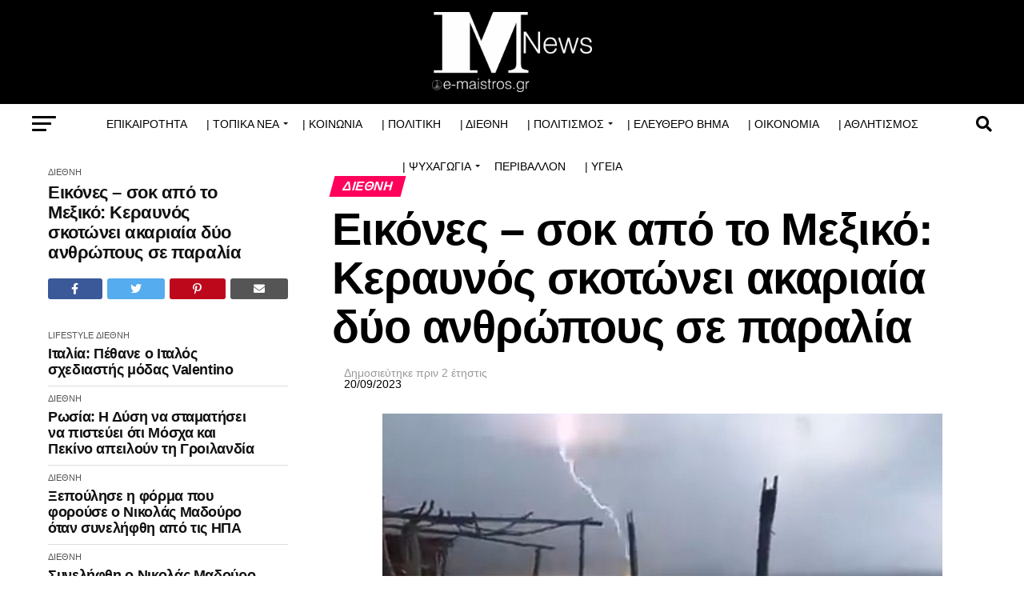

--- FILE ---
content_type: text/html; charset=UTF-8
request_url: https://e-maistros.gr/main/%CE%B5%CE%B9%CE%BA%CF%8C%CE%BD%CE%B5%CF%82-%CF%83%CE%BF%CE%BA-%CE%B1%CF%80%CF%8C-%CF%84%CE%BF-%CE%BC%CE%B5%CE%BE%CE%B9%CE%BA%CF%8C-%CE%BA%CE%B5%CF%81%CE%B1%CF%85%CE%BD%CF%8C%CF%82-%CF%83/
body_size: 48990
content:
<!DOCTYPE html><html lang="el"><head><script data-no-optimize="1">var litespeed_docref=sessionStorage.getItem("litespeed_docref");litespeed_docref&&(Object.defineProperty(document,"referrer",{get:function(){return litespeed_docref}}),sessionStorage.removeItem("litespeed_docref"));</script> <meta charset="UTF-8" ><style id="litespeed-ccss">ul{box-sizing:border-box}:root{--wp--preset--font-size--normal:16px;--wp--preset--font-size--huge:42px}.screen-reader-text{clip:rect(1px,1px,1px,1px);word-wrap:normal!important;border:0;-webkit-clip-path:inset(50%);clip-path:inset(50%);height:1px;margin:-1px;overflow:hidden;padding:0;position:absolute;width:1px}body{--wp--preset--color--black:#000;--wp--preset--color--cyan-bluish-gray:#abb8c3;--wp--preset--color--white:#fff;--wp--preset--color--pale-pink:#f78da7;--wp--preset--color--vivid-red:#cf2e2e;--wp--preset--color--luminous-vivid-orange:#ff6900;--wp--preset--color--luminous-vivid-amber:#fcb900;--wp--preset--color--light-green-cyan:#7bdcb5;--wp--preset--color--vivid-green-cyan:#00d084;--wp--preset--color--pale-cyan-blue:#8ed1fc;--wp--preset--color--vivid-cyan-blue:#0693e3;--wp--preset--color--vivid-purple:#9b51e0;--wp--preset--gradient--vivid-cyan-blue-to-vivid-purple:linear-gradient(135deg,rgba(6,147,227,1) 0%,#9b51e0 100%);--wp--preset--gradient--light-green-cyan-to-vivid-green-cyan:linear-gradient(135deg,#7adcb4 0%,#00d082 100%);--wp--preset--gradient--luminous-vivid-amber-to-luminous-vivid-orange:linear-gradient(135deg,rgba(252,185,0,1) 0%,rgba(255,105,0,1) 100%);--wp--preset--gradient--luminous-vivid-orange-to-vivid-red:linear-gradient(135deg,rgba(255,105,0,1) 0%,#cf2e2e 100%);--wp--preset--gradient--very-light-gray-to-cyan-bluish-gray:linear-gradient(135deg,#eee 0%,#a9b8c3 100%);--wp--preset--gradient--cool-to-warm-spectrum:linear-gradient(135deg,#4aeadc 0%,#9778d1 20%,#cf2aba 40%,#ee2c82 60%,#fb6962 80%,#fef84c 100%);--wp--preset--gradient--blush-light-purple:linear-gradient(135deg,#ffceec 0%,#9896f0 100%);--wp--preset--gradient--blush-bordeaux:linear-gradient(135deg,#fecda5 0%,#fe2d2d 50%,#6b003e 100%);--wp--preset--gradient--luminous-dusk:linear-gradient(135deg,#ffcb70 0%,#c751c0 50%,#4158d0 100%);--wp--preset--gradient--pale-ocean:linear-gradient(135deg,#fff5cb 0%,#b6e3d4 50%,#33a7b5 100%);--wp--preset--gradient--electric-grass:linear-gradient(135deg,#caf880 0%,#71ce7e 100%);--wp--preset--gradient--midnight:linear-gradient(135deg,#020381 0%,#2874fc 100%);--wp--preset--duotone--dark-grayscale:url('#wp-duotone-dark-grayscale');--wp--preset--duotone--grayscale:url('#wp-duotone-grayscale');--wp--preset--duotone--purple-yellow:url('#wp-duotone-purple-yellow');--wp--preset--duotone--blue-red:url('#wp-duotone-blue-red');--wp--preset--duotone--midnight:url('#wp-duotone-midnight');--wp--preset--duotone--magenta-yellow:url('#wp-duotone-magenta-yellow');--wp--preset--duotone--purple-green:url('#wp-duotone-purple-green');--wp--preset--duotone--blue-orange:url('#wp-duotone-blue-orange');--wp--preset--font-size--small:13px;--wp--preset--font-size--medium:20px;--wp--preset--font-size--large:36px;--wp--preset--font-size--x-large:42px;--wp--preset--spacing--20:.44rem;--wp--preset--spacing--30:.67rem;--wp--preset--spacing--40:1rem;--wp--preset--spacing--50:1.5rem;--wp--preset--spacing--60:2.25rem;--wp--preset--spacing--70:3.38rem;--wp--preset--spacing--80:5.06rem;--wp--preset--shadow--natural:6px 6px 9px rgba(0,0,0,.2);--wp--preset--shadow--deep:12px 12px 50px rgba(0,0,0,.4);--wp--preset--shadow--sharp:6px 6px 0px rgba(0,0,0,.2);--wp--preset--shadow--outlined:6px 6px 0px -3px rgba(255,255,255,1),6px 6px rgba(0,0,0,1);--wp--preset--shadow--crisp:6px 6px 0px rgba(0,0,0,1)}html,body,div,span,h1,h2,h3,h4,p,a,img,ins,small,strong,i,ul,li,form,label,article,details,header,nav,summary,time{margin:0;padding:0;border:0;font-size:100%;vertical-align:baseline}article,details,header,nav{display:block}ul{list-style:none}html{overflow-x:hidden}body{color:#000;font-size:1rem;-webkit-font-smoothing:antialiased;font-weight:400;line-height:100%;margin:0 auto;padding:0}h1,h2,h3,h4,h3 a{-webkit-backface-visibility:hidden;color:#000}img{max-width:100%;height:auto;-webkit-backface-visibility:hidden}a,a:visited{opacity:1;text-decoration:none}#mvp-site,#mvp-site-wall{overflow:hidden;width:100%}#mvp-site-main{width:100%}#mvp-site-main{-webkit-backface-visibility:hidden;backface-visibility:hidden;margin-top:0;z-index:9999}.relative{position:relative}.left{float:left}#mvp-main-head-wrap{width:100%}#mvp-main-nav-wrap{width:100%}#mvp-main-nav-top{background:#000;padding:15px 0;width:100%;height:auto;z-index:99999}.mvp-main-box{margin:0 auto;width:1200px;height:100%}#mvp-nav-top-wrap,.mvp-nav-top-cont{width:100%}.mvp-nav-top-right-out{margin-right:-200px;width:100%}.mvp-nav-top-right-in{margin-right:200px}.mvp-nav-top-left-out{float:right;margin-left:-200px;width:100%}.mvp-nav-top-left-in{margin-left:200px}.mvp-nav-top-mid{line-height:0;overflow:hidden;text-align:center;width:100%}h2.mvp-logo-title{display:block;font-size:0px}.mvp-nav-top-left,.mvp-nav-top-right{position:absolute;top:0;bottom:0;width:200px;height:100%}.mvp-nav-top-right .mvp-nav-search-but{display:none;padding:3px 0 7px}.mvp-nav-top-left{left:0}.mvp-nav-top-right{right:0}.mvp-nav-soc-wrap{margin-top:-20px;position:absolute;top:50%;left:0;width:100%;height:40px}.mvp-nav-logo-small{display:none}#mvp-main-nav-bot{-webkit-backface-visibility:hidden;backface-visibility:hidden;width:100%;height:50px;z-index:9000}#mvp-main-nav-bot-cont{-webkit-backface-visibility:hidden;backface-visibility:hidden;width:100%;height:50px}#mvp-nav-bot-wrap,.mvp-nav-bot-cont{width:100%}.mvp-nav-bot-right-out{margin-right:-50px;width:100%}.mvp-nav-bot-right-in{margin-right:50px}.mvp-nav-bot-left-out{float:right;margin-left:-50px;width:100%}.mvp-nav-bot-left-in{margin-left:50px}.mvp-nav-bot-left,.mvp-nav-bot-right{width:50px;height:50px}span.mvp-nav-search-but{float:right;font-size:20px;line-height:1;padding:15px 0}#mvp-search-wrap{-webkit-backface-visibility:hidden;backface-visibility:hidden;background:rgba(0,0,0,.94);opacity:0;position:fixed;top:0;left:0;-webkit-transform:translate3d(0,-100%,0);-moz-transform:translate3d(0,-100%,0);-ms-transform:translate3d(0,-100%,0);-o-transform:translate3d(0,-100%,0);transform:translate3d(0,-100%,0);width:100%;height:100%;z-index:999999}#mvp-search-wrap .mvp-search-but-wrap span{background:#fff;top:27px}#mvp-search-box{margin:-30px 0 0 -25%;position:absolute;top:50%;left:50%;width:50%}#searchform input{background:0 0;border:0;color:#fff;float:left;font-size:50px;font-weight:300;line-height:1;padding:5px 0;text-transform:uppercase;width:100%;height:50px}#searchform #searchsubmit{border:none;float:left}.mvp-nav-menu{text-align:center;width:100%;height:50px}.mvp-nav-menu ul{float:left;text-align:center;width:100%}.mvp-nav-menu ul li{display:inline-block;position:relative}.mvp-nav-menu ul li.mvp-mega-dropdown{position:static}.mvp-nav-menu ul li a{float:left;font-size:14px;font-weight:500;line-height:1;padding:18px 12px;position:relative;text-transform:uppercase}.mvp-nav-menu ul li.menu-item-has-children ul.sub-menu li a:after,.mvp-nav-menu ul li.menu-item-has-children ul.mvp-mega-list li a:after{border-color:#000 transparent transparent;border-style:none;border-width:medium;content:'';position:relative;top:auto;right:auto}.mvp-nav-menu ul li.menu-item-has-children a:after{border-style:solid;border-width:3px 3px 0;content:'';position:absolute;top:23px;right:6px}.mvp-nav-menu ul li.menu-item-has-children a{padding:18px 17px 18px 12px}.mvp-nav-menu ul li ul.sub-menu{-webkit-backface-visibility:hidden;backface-visibility:hidden;background:#fff;-webkit-box-shadow:0 10px 10px 0 rgba(0,0,0,.2);-moz-box-shadow:0 10px 10px 0 rgba(0,0,0,.2);-ms-box-shadow:0 10px 10px 0 rgba(0,0,0,.2);-o-box-shadow:0 10px 10px 0 rgba(0,0,0,.2);box-shadow:0 10px 10px 0 rgba(0,0,0,.2);position:absolute;top:50px;left:0;max-width:200px;opacity:0;overflow:hidden;text-align:left;-webkit-transform:translateY(-999px);-moz-transform:translateY(-999px);-ms-transform:translateY(-999px);-o-transform:translateY(-999px);transform:translateY(-999px);width:auto;height:0;z-index:1}.mvp-nav-menu ul li.mvp-mega-dropdown ul.sub-menu{display:none}.mvp-nav-menu ul li ul.sub-menu li{display:block;float:left;position:relative;width:100%}.mvp-nav-menu ul li ul.sub-menu li a{background:#fff;border-top:1px solid rgba(0,0,0,.1);border-bottom:none;color:#000!important;float:left;font-size:13px;font-weight:500;line-height:1.1;padding:12px 20px!important;text-transform:none;width:160px}.mvp-nav-menu ul li ul.sub-menu li ul{display:none;position:absolute;top:0;left:200px;z-index:10}.mvp-nav-menu ul li ul.sub-menu li .mvp-mega-dropdown{display:none}.mvp-nav-menu ul li.mvp-mega-dropdown .mvp-mega-dropdown{-webkit-backface-visibility:hidden;backface-visibility:hidden;background:#fff;border-top:1px solid #ddd;-webkit-box-shadow:0 10px 10px 0 rgba(0,0,0,.2);-moz-box-shadow:0 10px 10px 0 rgba(0,0,0,.2);-ms-box-shadow:0 10px 10px 0 rgba(0,0,0,.2);-o-box-shadow:0 10px 10px 0 rgba(0,0,0,.2);box-shadow:0 10px 10px 0 rgba(0,0,0,.2);opacity:0;overflow:hidden;position:absolute;top:50px;left:0;-webkit-transform:translateY(-999px);-moz-transform:translateY(-999px);-ms-transform:translateY(-999px);-o-transform:translateY(-999px);transform:translateY(-999px);width:100%;height:0;z-index:1}.mvp-nav-menu ul li ul.mvp-mega-list li a,.mvp-nav-menu ul li ul.mvp-mega-list li a p{background:0 0!important;border-bottom:none;color:#222!important;float:left;font-size:1em;font-weight:400;line-height:1.2;padding:0!important;text-align:left;text-transform:none}ul.mvp-mega-list{float:left;width:100%!important;max-width:none!important}ul.mvp-mega-list li{float:left;overflow:hidden;padding:20px 0 20px 1.6666666666%;width:18.66666666666%}ul.mvp-mega-list li:first-child{padding-left:0}.mvp-mega-img{background:#000;float:left;line-height:0;margin-bottom:10px;overflow:hidden;position:relative;width:100%;max-height:130px}.mvp-mega-img img{display:none;width:100%}#mvp-fly-wrap{overflow:hidden;position:fixed;top:0;bottom:0;left:0;-webkit-transform:translate3d(-370px,0,0);-moz-transform:translate3d(-370px,0,0);-ms-transform:translate3d(-370px,0,0);-o-transform:translate3d(-370px,0,0);transform:translate3d(-370px,0,0);width:370px;height:100%;z-index:999999}.mvp-fly-but-wrap,.mvp-search-but-wrap{width:30px}.mvp-fly-but-wrap{height:20px}#mvp-fly-wrap .mvp-fly-but-wrap{margin:15px 0}.mvp-nav-top-left .mvp-fly-but-wrap{display:none;margin-top:-10px;opacity:0;position:absolute;top:50%;left:0;height:20px}.mvp-nav-bot-left{margin:15px 0;height:20px}.mvp-search-but-wrap{position:absolute;top:60px;right:80px;width:60px;height:60px}.mvp-fly-but-wrap span,.mvp-search-but-wrap span{-webkit-border-radius:2px;-moz-border-radius:2px;-ms-border-radius:2px;-o-border-radius:2px;border-radius:2px;display:block;position:absolute;left:0;-webkit-transform:rotate(0deg);-moz-transform:rotate(0deg);-ms-transform:rotate(0deg);-o-transform:rotate(0deg);transform:rotate(0deg);height:3px}.mvp-nav-top-left .mvp-fly-but-wrap{opacity:1}.mvp-fly-but-wrap span:nth-child(1){top:0;width:30px}.mvp-fly-but-wrap span:nth-child(2),.mvp-fly-but-wrap span:nth-child(3){top:8px;width:24px}.mvp-fly-but-wrap span:nth-child(4){top:16px;width:18px}.mvp-search-but-wrap span:nth-child(1){-webkit-transform:rotate(45deg);-moz-transform:rotate(45deg);-ms-transform:rotate(45deg);-o-transform:rotate(45deg);transform:rotate(45deg);width:30px}.mvp-search-but-wrap span:nth-child(2){-webkit-transform:rotate(-45deg);-moz-transform:rotate(-45deg);-ms-transform:rotate(-45deg);-o-transform:rotate(-45deg);transform:rotate(-45deg);width:30px}.mvp-search-but-wrap span:nth-child(1),.mvp-search-but-wrap span:nth-child(2){width:60px}#mvp-fly-menu-top{width:100%;height:50px}.mvp-fly-top-out{margin-right:-100px;left:50px;width:100%}.mvp-fly-top-in{margin-right:100px}#mvp-fly-logo{margin:10px 6.25%;text-align:center;width:87.5%;height:30px}#mvp-fly-logo img{line-height:0;height:100%}.mvp-fly-but-menu{float:left;margin-left:15px;position:relative}.mvp-fly-top{background:rgba(0,0,0,.3);border-top:1px solid #fff;border-left:1px solid #fff;border-bottom:1px solid #fff;color:#fff;opacity:1;overflow:hidden;position:fixed;right:0;top:50%;-webkit-transform:translate3d(100px,0,0);-moz-transform:translate3d(100px,0,0);-ms-transform:translate3d(100px,0,0);-o-transform:translate3d(100px,0,0);transform:translate3d(100px,0,0);width:50px;height:50px;z-index:9999}.mvp-fly-top i{font-size:40px;line-height:100%;position:absolute;top:4px;left:12.1px}#mvp-fly-menu-wrap{overflow:hidden;position:absolute;top:50px;left:0;width:100%;height:100%}nav.mvp-fly-nav-menu{-webkit-backface-visibility:hidden;backface-visibility:hidden;margin:20px 5.40540540541% 0;overflow:hidden;position:absolute!important;width:89.1891891892%;max-height:65%}nav.mvp-fly-nav-menu ul{float:left;position:relative;width:100%}nav.mvp-fly-nav-menu ul li{border-top:1px solid rgba(255,255,255,.1);float:left;position:relative;width:100%}nav.mvp-fly-nav-menu ul li:first-child{border-top:none;margin-top:-14px}nav.mvp-fly-nav-menu ul li ul li:first-child{margin-top:0}nav.mvp-fly-nav-menu ul li a{color:#fff;display:inline-block;float:left;font-size:14px;font-weight:500;line-height:1;padding:14px 0;text-transform:uppercase;width:calc(100% - 20px)}nav.mvp-fly-nav-menu ul li.menu-item-has-children:after{content:'+';font-family:'Open Sans',sans-serif;font-size:32px;font-weight:700;position:absolute;right:0;top:7px}nav.mvp-fly-nav-menu ul li ul.sub-menu{border-top:1px solid rgba(255,255,255,.1);display:none;float:left;padding-left:6.66666666666%;width:93.333333333%}.mvp-fly-fade{background:#000;opacity:0;width:100%;position:fixed;top:0;left:0;z-index:99999}#mvp-fly-soc-wrap{margin:0 5.40540540541%;position:absolute;bottom:20px;left:0;text-align:center;width:89.1891891892%}span.mvp-fly-soc-head{display:inline-block;font-size:.7rem;font-weight:400;line-height:1;margin-bottom:15px;text-transform:uppercase}ul.mvp-fly-soc-list{text-align:center;width:100%}#mvp-main-body-wrap{background:#fff;padding-bottom:60px;width:100%}h4.mvp-widget-home-title{float:left;margin-bottom:20px;position:relative;text-align:center;width:100%}h4.mvp-widget-home-title:before{content:'';background:#555;display:inline-block;position:absolute;left:0;bottom:50%;width:100%;height:1px;z-index:0}span.mvp-widget-home-title{color:#fff;display:inline-block;font-size:1.1rem;font-weight:700;line-height:1;padding:5px 13px;position:relative;text-transform:uppercase;transform:skewX(-15deg);z-index:1}.mvp-auto-post-main{display:grid;grid-template-columns:100%;grid-row-gap:35px;width:100%}.mvp-auto-post-main article:after{clear:both;display:block;content:"";visibility:hidden;opacity:0}.mvp-auto-post-grid{display:grid;grid-column-gap:35px;grid-template-columns:auto 340px;margin:30px 0 0;width:100%}.mvp-auto-post-grid .mvp-article-wrap{border-bottom:1px solid #ddd;padding:0 0 30px}.mvp-alp-side{position:relative;width:340px}.mvp-alp-side-in{width:100%;height:calc(100vh - 100px)}.alp-related-posts{display:grid;grid-row-gap:10px}.mvp-alp-soc-wrap{display:none;float:left;margin:20px 0 0;width:100%}ul.mvp-alp-soc-list{display:grid;grid-column-gap:6px;grid-template-columns:auto auto auto auto;width:100%}ul.mvp-alp-soc-list li{border-radius:3px;background:#555;text-align:center;height:26px}ul.mvp-alp-soc-list li span{color:#fff;font-size:14px;padding:6px 0}ul.mvp-alp-soc-list li.mvp-alp-soc-fb{background:#3b5998}ul.mvp-alp-soc-list li.mvp-alp-soc-twit{background:#55acee}ul.mvp-alp-soc-list li.mvp-alp-soc-pin{background:#bd081c}.mvp-alp-soc-reg{display:none;margin:10px 0 20px;width:100%}.mvp-alp-soc-reg .mvp-alp-soc-wrap{display:grid;justify-content:center;margin:0}.mvp-alp-soc-reg .mvp-alp-soc-wrap ul.mvp-alp-soc-list{min-width:500px}.alp-related-posts-wrapper .alp-related-post:after{content:"";display:block;clear:both;visibility:hidden;opacity:0}.alp-related-posts-wrapper .alp-related-post .post-details{float:left;width:100%}.alp-related-posts-wrapper .alp-related-post .post-details p.post-meta{margin-bottom:0}.alp-related-posts-wrapper .alp-related-post .post-details p.post-meta,.alp-related-posts-wrapper .alp-related-post .post-details p.post-meta a{color:#555;font-size:.7rem;line-height:1;margin:0 0 7px;text-transform:uppercase!important}.alp-related-posts-wrapper .alp-related-post p.post-meta .post-category{text-transform:uppercase}.alp-related-posts-wrapper .alp-related-post .post-title{display:inline-block;color:#111;font-size:1.125rem;font-weight:700;letter-spacing:-.02em;line-height:1.15;-ms-word-wrap:break-word;word-wrap:break-word;max-width:260px}.alp-related-posts .current .mvp-alp-soc-wrap{display:grid}.alp-related-posts .current .post-details{margin:0;width:100%}.alp-related-posts .current .post-title{font-size:1.375rem;font-weight:700;line-height:1.15}.alp-related-posts-wrapper,.alp-related-posts-wrapper *{box-sizing:border-box;-moz-box-sizing:border-box;-webkit-box-sizing:border-box}.alp-related-posts-wrapper{padding:0 0 15px}.alp-related-posts-wrapper .alp-related-post{border-bottom:1px solid #ddd;margin:0 20px;padding:0 0 10px}.alp-related-posts-wrapper .alp-advert{background:#f5f5f5;line-height:0;margin:0 0 10px;padding:15px 0 20px;text-align:center;width:100%}.alp-related-posts-wrapper .alp-related-posts .current{background:#fff;border-bottom:none;padding:0 20px 20px}.alp-related-posts-wrapper .alp-related-post:last-of-type{border-bottom:none;margin-bottom:0;padding:0}.alp-related-posts .current{margin:0}#mvp-article-cont,.mvp-article-wrap{width:100%}.mvp-article-wrap{float:left;position:relative}#mvp-post-main{margin:10px 0 60px;width:100%}#mvp-post-head{margin-bottom:30px;width:100%}h3.mvp-post-cat{margin-bottom:10px;width:100%}span.mvp-post-cat{color:#fff;display:inline-block;font-size:1rem;font-weight:700;line-height:1;padding:5px 13px;text-transform:uppercase;-webkit-transform:skewX(-15deg);-moz-transform:skewX(-15deg);-ms-transform:skewX(-15deg);-o-transform:skewX(-15deg);transform:skewX(-15deg)}h1.mvp-post-title{color:#000;font-family:'Oswald',sans-serif;font-size:3.5rem;font-weight:700;letter-spacing:-.02em;line-height:1.1;margin-right:20%;width:80%}.mvp-auto-post-grid h1.mvp-post-title{margin:0;width:100%}.mvp-author-info-wrap{width:100%}.mvp-author-info-wrap{margin-top:12px}.mvp-author-info-thumb{line-height:0;width:46px}.mvp-author-info-thumb img{border:2px solid #ddd;-webkit-border-radius:50%;-moz-border-radius:50%;-ms-border-radius:50%;-o-border-radius:50%;border-radius:50%;overflow:hidden}.mvp-author-info-text{color:#999;display:inline-block;float:left;font-size:14px;font-weight:400;line-height:1;margin:8px 0 0 15px}.mvp-author-info-text p{display:inline-block}.mvp-author-info-text a{color:#000!important;font-weight:700}.mvp-post-date{font-weight:500}.mvp-author-info-name{clear:both;margin-top:5px}#mvp-post-content{font-family:'Roboto',sans-serif;width:100%}#mvp-post-feat-img{line-height:0;margin-bottom:30px;text-align:center;width:100%}.posts-nav-link{display:none}.mvp-drop-nav-title{display:none;margin-left:20px;max-width:780px;overflow:hidden;height:30px}.mvp-drop-nav-title h4{color:#fff;float:left;font-size:23px;font-weight:700;letter-spacing:-.02em;line-height:30px;padding:0;width:200%}.mvp-cont-read-but-wrap{background-image:-moz-linear-gradient(to bottom,rgba(255,255,255,0) 0,rgba(255,255,255,.9) 50%,rgba(255,255,255,1) 100%);background-image:-ms-linear-gradient(to bottom,rgba(255,255,255,0) 0,rgba(255,255,255,.9) 50%,rgba(255,255,255,1) 100%);background-image:-o-linear-gradient(to bottom,rgba(255,255,255,0) 0,rgba(255,255,255,.9) 50%,rgba(255,255,255,1) 100%);background-image:-webkit-linear-gradient(to bottom,rgba(255,255,255,0) 0,rgba(255,255,255,.9) 50%,rgba(255,255,255,1) 100%);background-image:-webkit-gradient(linear,center top,center bottom,from(rgba(255,255,255,0)),to(rgba(255,255,255,1)));background-image:linear-gradient(to bottom,rgba(255,255,255,0) 0,rgba(255,255,255,.9) 50%,rgba(255,255,255,1) 100%);display:none;padding:120px 0 20px;position:absolute;top:-163px;left:0;text-align:center;width:100%}span.mvp-cont-read-but{background:#fff;border:1px solid #000;-webkit-border-radius:3px;-moz-border-radius:3px;-ms-border-radius:3px;-o-border-radius:3px;border-radius:3px;color:#000;display:inline-block;font-size:.8rem;font-weight:600;letter-spacing:.02em;line-height:100%;padding:10px 0;text-transform:uppercase;width:70%}.screen-reader-text{clip:rect(1px,1px,1px,1px);position:absolute!important;height:1px;width:1px;overflow:hidden}.posts-nav-link{display:none}.mvp-org-wrap{display:none}#comments{display:none;float:left;font-size:.8rem;line-height:120%;margin-top:30px;overflow:hidden;width:100%}#cancel-comment-reply-link{clear:both;color:#fff!important;font-size:12px;font-weight:700;line-height:1;padding:5px 10px;text-transform:uppercase}#cancel-comment-reply-link{background:#999;float:left;margin:0 0 20px}#respond{clear:both;position:relative}#respond form{float:left;padding-bottom:20px;width:100%}#respond p{font-size:12px;margin:0}#respond .comment-notes{margin-bottom:1rem}#respond .required{color:#ff4b33;font-weight:700}#respond label{color:#888;display:inline-block;font-size:14px;margin-bottom:5px;width:100%}#respond input{background:#f6f6f6;border:1px solid #ddd;-webkit-box-shadow:2px 2px 5px 0px #eee inset;-moz-box-shadow:2px 2px 5px 0px #eee inset;-ms-box-shadow:2px 2px 5px 0px #eee inset;-o-box-shadow:2px 2px 5px 0px #eee inset;box-shadow:2px 2px 5px 0px #eee inset;display:inline-block;margin:0 0 9px;padding:5px;width:auto}#respond textarea{background:#f6f6f6;border:1px solid #ddd;-webkit-box-shadow:2px 2px 5px 0px #eee inset;-moz-box-shadow:2px 2px 5px 0px #eee inset;-ms-box-shadow:2px 2px 5px 0px #eee inset;-o-box-shadow:2px 2px 5px 0px #eee inset;box-shadow:2px 2px 5px 0px #eee inset;display:inline-block;margin-bottom:9px;width:99%}#respond #submit{background:#888;border:0;box-shadow:none;color:#fff;font-size:12px;font-weight:700;line-height:1;margin-top:10px;padding:5px 15px;text-transform:uppercase}h3#reply-title{color:#fff;font-size:14px;font-weight:700;line-height:1;margin-bottom:10px;padding:5px 10px;text-shadow:1px 1px 0 #000;text-transform:uppercase}h3#reply-title{display:none}a,a:visited{color:#0be6af}nav.mvp-fly-nav-menu ul li.menu-item-has-children:after{color:#0be6af}#searchform input{border-bottom:1px solid #0be6af}span.mvp-widget-home-title,span.mvp-post-cat{background:#ff005b}#mvp-main-nav-top,#mvp-fly-wrap{background:#000}.mvp-nav-top-left .mvp-fly-but-wrap span,#mvp-fly-wrap .mvp-fly-but-wrap span{background:#777}.mvp-nav-top-right .mvp-nav-search-but,span.mvp-fly-soc-head{color:#777}#mvp-main-nav-bot-cont{background:#fff}#mvp-nav-bot-wrap .mvp-fly-but-wrap span{background:#333}#mvp-nav-bot-wrap span.mvp-nav-search-but,#mvp-nav-bot-wrap .mvp-nav-menu ul li a{color:#333}#mvp-nav-bot-wrap .mvp-nav-menu ul li.menu-item-has-children a:after{border-color:#333 transparent transparent}body,#searchform input,.mvp-author-info-text,.mvp-nav-menu ul li ul.sub-menu li a,nav.mvp-fly-nav-menu ul li a,#comments,h3#reply-title,span.mvp-fly-soc-head,span.mvp-cont-read-but{font-family:'Roboto',sans-serif}.mvp-nav-menu ul li a{font-family:'Oswald',sans-serif}.alp-related-posts-wrapper .alp-related-post .post-title{font-family:'Oswald',sans-serif}h1.mvp-post-title,.mvp-drop-nav-title h4,.alp-related-posts .current .post-title{font-family:'Oswald',sans-serif}span.mvp-widget-home-title,span.mvp-post-cat{font-family:'Oswald',sans-serif}a,a:visited{color:#ff005b}nav.mvp-fly-nav-menu ul li.menu-item-has-children:after{color:#000}#searchform input{border-bottom:1px solid #000}span.mvp-widget-home-title,span.mvp-post-cat{background:#ff005b}#mvp-main-nav-top,#mvp-fly-wrap{background:#000}.mvp-nav-top-left .mvp-fly-but-wrap span,#mvp-fly-wrap .mvp-fly-but-wrap span{background:#555}.mvp-nav-top-right .mvp-nav-search-but,span.mvp-fly-soc-head{color:#555}#mvp-main-nav-bot-cont{background:#fff}#mvp-nav-bot-wrap .mvp-fly-but-wrap span{background:#000}#mvp-nav-bot-wrap span.mvp-nav-search-but,#mvp-nav-bot-wrap .mvp-nav-menu ul li a{color:#000}#mvp-nav-bot-wrap .mvp-nav-menu ul li.menu-item-has-children a:after{border-color:#000 transparent transparent}body,#searchform input,.mvp-author-info-text,.mvp-nav-menu ul li ul.sub-menu li a,nav.mvp-fly-nav-menu ul li a,#comments,h3#reply-title,span.mvp-fly-soc-head,span.mvp-cont-read-but{font-family:'Roboto',sans-serif;font-display:swap}.mvp-nav-menu ul li a{font-family:'Oswald',sans-serif;font-display:swap}.alp-related-posts-wrapper .alp-related-post .post-title{font-family:'Oswald',sans-serif;font-display:swap}h1.mvp-post-title,.mvp-drop-nav-title h4,.alp-related-posts .current .post-title{font-family:'Oswald',sans-serif;font-display:swap}span.mvp-widget-home-title,span.mvp-post-cat{font-family:'Roboto',sans-serif;font-display:swap}.mvp-auto-post-grid{grid-template-columns:340px minmax(0,auto)}.alp-advert{display:none}.alp-related-posts-wrapper .alp-related-posts .current{margin:0 0 10px}.fa,.fas,.fab{-moz-osx-font-smoothing:grayscale;-webkit-font-smoothing:antialiased;display:inline-block;font-style:normal;font-variant:normal;text-rendering:auto;line-height:1}.fa-angle-up:before{content:"\f106"}.fa-envelope:before{content:"\f0e0"}.fa-facebook-f:before{content:"\f39e"}.fa-pinterest-p:before{content:"\f231"}.fa-search:before{content:"\f002"}.fa-times:before{content:"\f00d"}.fa-twitter:before{content:"\f099"}.fab{font-family:'Font Awesome 5 Brands';font-weight:400}.fa,.fas{font-family:'Font Awesome 5 Free';font-weight:900}.mvp-post-date .updated{display:block;color:black!important}.mvp-author-info-name{display:none!important;color:transparent;overflow:hidden!important}.mvp-author-info-thumb img{display:none!important;overflow:hidden!important}html,body,div,span,h1,h2,h3,h4,p,a,img,ins,small,strong,i,ul,li,form,label,article,details,header,nav,summary,time{margin:0;padding:0;border:0;font-size:100%;vertical-align:baseline}article,details,header,nav{display:block}body{line-height:1}ul{list-style:none}.fa,.fas,.fab{-moz-osx-font-smoothing:grayscale;-webkit-font-smoothing:antialiased;display:inline-block;font-style:normal;font-variant:normal;text-rendering:auto;line-height:1}.fa-angle-up:before{content:"\f106"}.fa-envelope:before{content:"\f0e0"}.fa-facebook-f:before{content:"\f39e"}.fa-pinterest-p:before{content:"\f231"}.fa-search:before{content:"\f002"}.fa-times:before{content:"\f00d"}.fa-twitter:before{content:"\f099"}.fab{font-family:'Font Awesome 5 Brands';font-weight:400}.fa,.fas{font-family:'Font Awesome 5 Free';font-weight:900}@media screen and (max-width:1260px) and (min-width:1200px){.mvp-main-box{margin:0 1.666666666%;width:96.666666666%}}@media screen and (max-width:1199px) and (min-width:1100px){.mvp-main-box{margin:0 1.81818181818%;width:96.3636363636%}}@media screen and (max-width:1099px) and (min-width:1004px){.mvp-main-box{margin:0 2%;width:96%}h1.mvp-post-title{margin-right:0;width:100%}}@media screen and (max-width:1003px) and (min-width:900px){.mvp-nav-soc-wrap,.mvp-fly-top,.mvp-drop-nav-title,.mvp-nav-logo-reg{display:none!important}.mvp-nav-logo-small,.mvp-nav-top-left .mvp-fly-but-wrap{display:inline}.mvp-main-box{margin:0 2.2222222%;width:95.55555555%}#mvp-main-nav-top{padding:10px 0!important;height:30px!important;z-index:9999}.mvp-nav-top-mid{height:30px!important}.mvp-nav-top-mid img{height:100%!important}#mvp-main-nav-bot{border-bottom:none;display:none!important;height:0}.mvp-nav-top-mid img{margin-left:0}.mvp-nav-top-left-out{margin-left:-50px}.mvp-nav-top-left-in{margin-left:50px}.mvp-nav-top-left{display:block}.mvp-nav-top-right-out{margin-right:-50px}.mvp-nav-top-right-in{margin-right:50px}.mvp-nav-top-right{width:50px}.mvp-nav-top-right .mvp-nav-search-but{display:block}h1.mvp-post-title{margin-right:0;width:100%}.mvp-nav-top-mid a{left:0}#mvp-main-body-wrap{padding-top:20px}}@media screen and (max-width:899px) and (min-width:768px){.mvp-nav-soc-wrap,.mvp-fly-top,.mvp-drop-nav-title,.mvp-nav-logo-reg{display:none!important}.mvp-nav-logo-small,.mvp-nav-top-left .mvp-fly-but-wrap{display:inline}.mvp-main-box{margin:0 2.60416666666%;width:94.7916666666%}#mvp-main-nav-top{padding:10px 0!important;height:30px!important;z-index:9999}.mvp-nav-top-mid{height:30px!important}.mvp-nav-top-mid img{height:100%!important}#mvp-main-nav-bot{border-bottom:none;display:none!important;height:0}.mvp-nav-top-mid img{margin-left:0}.mvp-nav-top-left-out{margin-left:-50px}.mvp-nav-top-left-in{margin-left:50px}.mvp-nav-top-left{display:block}.mvp-nav-top-right-out{margin-right:-50px}.mvp-nav-top-right-in{margin-right:50px}.mvp-nav-top-right{width:50px}.mvp-nav-top-right .mvp-nav-search-but{display:block}#mvp-post-main{margin:0 0 40px}span.mvp-post-cat{font-size:.9rem}h1.mvp-post-title{font-size:2.9rem;margin-right:0;width:100%}#mvp-post-content #mvp-post-feat-img{margin-left:-2.747252747%;width:105.4945055%}#mvp-post-feat-img{margin-bottom:20px}.mvp-nav-top-mid a{left:0}#mvp-main-body-wrap{padding-top:20px}.mvp-alp-side{display:none}.mvp-auto-post-grid{grid-template-columns:100%}.mvp-alp-soc-reg{display:block}}@media screen and (max-width:767px) and (min-width:660px){.mvp-nav-soc-wrap,.mvp-fly-top,.mvp-drop-nav-title,.mvp-nav-logo-reg{display:none!important}.mvp-nav-logo-small,.mvp-nav-top-left .mvp-fly-but-wrap{display:inline}.mvp-main-box{margin:0 3.0303030303%;width:93.9393939393%}#mvp-main-nav-top{padding:10px 0!important;height:30px!important;z-index:9999}.mvp-nav-top-mid{height:30px!important}.mvp-nav-top-mid img{height:100%!important}#mvp-main-nav-bot{border-bottom:none;display:none!important;height:0}.mvp-nav-top-mid img{margin-left:0}.mvp-nav-top-left-out{margin-left:-50px}.mvp-nav-top-left-in{margin-left:50px}.mvp-nav-top-left{display:block}.mvp-nav-top-right-out{margin-right:-50px}.mvp-nav-top-right-in{margin-right:50px}.mvp-nav-top-right{width:50px}.mvp-nav-top-right .mvp-nav-search-but{display:block}#mvp-search-box{margin:-25px 0 0 -30%;width:60%}#searchform input{font-size:40px;height:40px}#mvp-post-main{margin:0 0 40px}#mvp-post-head{margin-bottom:20px}span.mvp-post-cat{font-size:.9rem}h1.mvp-post-title{font-size:2.6rem;margin-right:0;width:100%}#mvp-post-content #mvp-post-feat-img{margin-left:-3.225806452%;width:106.4516129%}#mvp-post-feat-img{margin-bottom:20px}.mvp-nav-top-mid a{left:0}#mvp-main-body-wrap{padding-top:20px}.mvp-alp-side{display:none}.mvp-auto-post-grid{grid-template-columns:100%}.mvp-alp-soc-reg{display:block}}@media screen and (max-width:659px) and (min-width:600px){.mvp-nav-soc-wrap,.mvp-fly-top,.mvp-drop-nav-title,.mvp-nav-logo-reg{display:none!important}.mvp-nav-logo-small,.mvp-nav-top-left .mvp-fly-but-wrap{display:inline}.mvp-main-box{margin:0 3.3333333333%;width:93.3333333333%}#mvp-main-nav-top{padding:10px 0!important;height:30px!important;z-index:9999}.mvp-nav-top-mid{height:30px!important}.mvp-nav-top-mid img{height:100%!important}#mvp-main-nav-bot{border-bottom:none;display:none!important;height:0}.mvp-nav-top-mid img{margin-left:0}.mvp-nav-top-left-out{margin-left:-50px}.mvp-nav-top-left-in{margin-left:50px}.mvp-nav-top-left{display:block}.mvp-nav-top-right-out{margin-right:-50px}.mvp-nav-top-right-in{margin-right:50px}.mvp-nav-top-right{width:50px}.mvp-nav-top-right .mvp-nav-search-but{display:block}#mvp-search-box{margin:-25px 0 0 -30%;width:60%}#searchform input{font-size:40px;height:40px}.mvp-search-but-wrap{top:40px;right:40px}#mvp-post-main{margin:0 0 40px}#mvp-post-head{margin-bottom:20px}span.mvp-post-cat{font-size:.9rem}h1.mvp-post-title{font-size:2.5rem;margin-right:0;width:100%}#mvp-post-content #mvp-post-feat-img{margin-left:-3.571428571%;width:107.1428571%}#mvp-post-feat-img{margin-bottom:20px}.mvp-nav-top-mid a{left:0}#mvp-main-body-wrap{padding-top:20px}.mvp-alp-side{display:none}.mvp-auto-post-grid{grid-template-columns:100%}.mvp-alp-soc-reg{display:block}}@media screen and (max-width:599px) and (min-width:480px){.mvp-nav-soc-wrap,.mvp-fly-top,.mvp-drop-nav-title,.mvp-nav-logo-reg{display:none!important}.mvp-nav-logo-small,.mvp-nav-top-left .mvp-fly-but-wrap{display:inline}.mvp-main-box{margin:0 4.1666666666%;width:91.6666666666%}#mvp-main-nav-top{padding:10px 0!important;height:30px!important;z-index:9999}.mvp-nav-top-mid{height:30px!important}.mvp-nav-top-mid img{height:100%!important}#mvp-main-nav-bot{border-bottom:none;display:none!important;height:0}.mvp-nav-top-mid img{margin-left:0}.mvp-nav-top-left-out{margin-left:-50px}.mvp-nav-top-left-in{margin-left:50px}.mvp-nav-top-left{display:block}.mvp-nav-top-right-out{margin-right:-50px}.mvp-nav-top-right-in{margin-right:50px}.mvp-nav-top-right{width:50px}.mvp-nav-top-right .mvp-nav-search-but{display:block}#mvp-search-box{margin:-15px 0 0 -30%;width:60%}#searchform input{font-size:30px;height:30px}.mvp-search-but-wrap{top:20px;right:20px}#mvp-post-main{margin:0 0 40px}#mvp-post-head{margin-bottom:20px}span.mvp-post-cat{font-size:.8rem}h1.mvp-post-title{font-size:1.9rem;margin-right:0;width:100%}#mvp-post-content #mvp-post-feat-img{margin-left:-4.5454545454%;width:109.0909090909%}#mvp-post-feat-img{margin-bottom:20px}.mvp-nav-top-mid a{left:0}#mvp-main-body-wrap{padding-top:20px}.mvp-alp-side{display:none}.mvp-auto-post-grid{grid-template-columns:100%}.mvp-alp-soc-reg{display:block}.mvp-alp-soc-reg .mvp-alp-soc-wrap ul.mvp-alp-soc-list{min-width:320px}}@media screen and (max-width:479px){.mvp-nav-soc-wrap,.mvp-fly-top,.mvp-drop-nav-title,.mvp-nav-logo-reg{display:none!important}.mvp-nav-logo-small,.mvp-nav-top-left .mvp-fly-but-wrap{display:inline}.mvp-main-box{margin:0 4.1666666666%;width:91.6666666666%}h4.mvp-widget-home-title{margin-bottom:15px}#mvp-main-nav-top{padding:10px 0!important;height:30px!important;z-index:9999}.mvp-nav-top-mid{height:30px!important}.mvp-nav-top-mid img{height:100%!important}#mvp-main-nav-bot{border-bottom:none;display:none!important;height:0}.mvp-nav-top-mid img{margin-left:0}.mvp-nav-top-left-out{margin-left:-50px}.mvp-nav-top-left-in{margin-left:50px}.mvp-nav-top-left{display:block}.mvp-nav-top-right-out{margin-right:-50px}.mvp-nav-top-right-in{margin-right:50px}.mvp-nav-top-right{width:50px}.mvp-nav-top-right .mvp-nav-search-but{display:block}#mvp-main-body-wrap{padding:15px 0 30px}span.mvp-widget-home-title{font-size:1rem}#mvp-search-box{margin:-15px 0 0 -30%;width:60%}#searchform input{font-size:30px;height:30px}.mvp-search-but-wrap{top:20px;right:20px}#mvp-post-main{margin:0 0 30px}#mvp-post-head{margin-bottom:15px}span.mvp-post-cat{font-size:.8rem}h1.mvp-post-title{font-size:1.8rem;margin-right:0;width:100%}.mvp-author-info-wrap{margin-top:10px}#mvp-post-content #mvp-post-feat-img{margin-left:-4.5454545454%;width:109.0909090909%}#mvp-post-feat-img{margin-bottom:20px}.mvp-author-info-text{font-size:12px;margin-top:10px}.mvp-author-info-name{margin-top:2px}.mvp-nav-top-mid a{left:0}#mvp-main-body-wrap{padding-top:15px}.mvp-alp-side{display:none}.mvp-auto-post-grid{grid-template-columns:100%;margin:0}.mvp-alp-soc-reg{display:block}.mvp-alp-soc-reg .mvp-alp-soc-wrap ul.mvp-alp-soc-list{min-width:320px}}.cmplz-hidden{display:none!important}.views:before{margin-right:5px;max-width:20px;max-height:20px;content:url(https://e-maistros.gr/main/wp-content/uploads/2023/04/Eye-Icon-e1682682123582.png)}.views{width:100%;display:block}nav.mvp-fly-nav-menu ul li.menu-item-has-children:after{color:#fff}#mvp-post-content img{object-fit:contain!important}.mvp-nav-top-mid img{max-height:100px!important;object-fit:contain!important}@media only screen and (min-width:1366px){.mvp-main-box{margin:0 auto;width:1400px;height:100%}#mvp-nav-bot-wrap .mvp-nav-menu ul li a{font-size:12px}}#searchform input{border-bottom:1px solid #fff!important}</style><link rel="preload" data-asynced="1" data-optimized="2" as="style" onload="this.onload=null;this.rel='stylesheet'" href="https://e-maistros.gr/main/wp-content/litespeed/css/ef7811f25a62437305161b9f03baa69a.css?ver=c97a7" /><script data-optimized="1" type="litespeed/javascript" data-src="https://e-maistros.gr/main/wp-content/plugins/litespeed-cache/assets/js/css_async.min.js"></script> <meta name="viewport" id="viewport" content="width=device-width, initial-scale=1.0, maximum-scale=5.0, minimum-scale=1.0, user-scalable=yes" /><link rel="pingback" href="https://e-maistros.gr/main/xmlrpc.php" /><meta property="og:type" content="article" /><meta property="og:image" content="https://e-maistros.gr/main/wp-content/uploads/2023/09/mexico-keravn-os.jpg" /><meta name="twitter:image" content="https://e-maistros.gr/main/wp-content/uploads/2023/09/mexico-keravn-os.jpg" /><meta property="og:url" content="https://e-maistros.gr/main/%ce%b5%ce%b9%ce%ba%cf%8c%ce%bd%ce%b5%cf%82-%cf%83%ce%bf%ce%ba-%ce%b1%cf%80%cf%8c-%cf%84%ce%bf-%ce%bc%ce%b5%ce%be%ce%b9%ce%ba%cf%8c-%ce%ba%ce%b5%cf%81%ce%b1%cf%85%ce%bd%cf%8c%cf%82-%cf%83/" /><meta property="og:title" content="Εικόνες – σοκ από το Μεξικό: Κεραυνός σκοτώνει ακαριαία δύο ανθρώπους σε παραλία" /><meta property="og:description" content="Ένας άνδρας και μια γυναίκα χτυπήθηκαν θανάσιμα από κεραυνό σε παραλία του Μεξικού τη Δευτέρα μετά από καταιγίδα. Το τρομακτικό βίντεο δείχνει τη στιγμή που ένας κεραυνός χτυπά την παραλία στο Μιτσοακάν, ενώ οι θαμώνες της παραλίας μάζευαν τα πράγματά τους για να φύγουν καθώς ο σκοτεινός ουρανός δεν τους επέτρεπε να συνεχίσουν την παραμονή [&hellip;]" /><meta name="twitter:card" content="summary_large_image"><meta name="twitter:url" content="https://e-maistros.gr/main/%ce%b5%ce%b9%ce%ba%cf%8c%ce%bd%ce%b5%cf%82-%cf%83%ce%bf%ce%ba-%ce%b1%cf%80%cf%8c-%cf%84%ce%bf-%ce%bc%ce%b5%ce%be%ce%b9%ce%ba%cf%8c-%ce%ba%ce%b5%cf%81%ce%b1%cf%85%ce%bd%cf%8c%cf%82-%cf%83/"><meta name="twitter:title" content="Εικόνες – σοκ από το Μεξικό: Κεραυνός σκοτώνει ακαριαία δύο ανθρώπους σε παραλία"><meta name="twitter:description" content="Ένας άνδρας και μια γυναίκα χτυπήθηκαν θανάσιμα από κεραυνό σε παραλία του Μεξικού τη Δευτέρα μετά από καταιγίδα. Το τρομακτικό βίντεο δείχνει τη στιγμή που ένας κεραυνός χτυπά την παραλία στο Μιτσοακάν, ενώ οι θαμώνες της παραλίας μάζευαν τα πράγματά τους για να φύγουν καθώς ο σκοτεινός ουρανός δεν τους επέτρεπε να συνεχίσουν την παραμονή [&hellip;]"><title>Εικόνες – σοκ από το Μεξικό: Κεραυνός σκοτώνει ακαριαία δύο ανθρώπους σε παραλία &#8211; e-maistros.gr</title><meta name='robots' content='max-image-preview:large' /><link rel='dns-prefetch' href='//www.googletagmanager.com' /><link rel='dns-prefetch' href='//ajax.googleapis.com' /><link rel='dns-prefetch' href='//fonts.googleapis.com' /><link rel="alternate" type="application/rss+xml" title="Ροή RSS &raquo; e-maistros.gr" href="https://e-maistros.gr/main/feed/" /><link rel="alternate" type="application/rss+xml" title="Ροή Σχολίων &raquo; e-maistros.gr" href="https://e-maistros.gr/main/comments/feed/" /><link rel="alternate" type="application/rss+xml" title="Ροή Σχολίων e-maistros.gr &raquo; Εικόνες – σοκ από το Μεξικό: Κεραυνός σκοτώνει ακαριαία δύο ανθρώπους σε παραλία" href="https://e-maistros.gr/main/%ce%b5%ce%b9%ce%ba%cf%8c%ce%bd%ce%b5%cf%82-%cf%83%ce%bf%ce%ba-%ce%b1%cf%80%cf%8c-%cf%84%ce%bf-%ce%bc%ce%b5%ce%be%ce%b9%ce%ba%cf%8c-%ce%ba%ce%b5%cf%81%ce%b1%cf%85%ce%bd%cf%8c%cf%82-%cf%83/feed/" />
<script id="maist-ready" type="litespeed/javascript">window.advanced_ads_ready=function(e,a){a=a||"complete";var d=function(e){return"interactive"===a?"loading"!==e:"complete"===e};d(document.readyState)?e():document.addEventListener("readystatechange",(function(a){d(a.target.readyState)&&e()}),{once:"interactive"===a})},window.advanced_ads_ready_queue=window.advanced_ads_ready_queue||[]</script> <style id='global-styles-inline-css' type='text/css'>body{--wp--preset--color--black: #000000;--wp--preset--color--cyan-bluish-gray: #abb8c3;--wp--preset--color--white: #ffffff;--wp--preset--color--pale-pink: #f78da7;--wp--preset--color--vivid-red: #cf2e2e;--wp--preset--color--luminous-vivid-orange: #ff6900;--wp--preset--color--luminous-vivid-amber: #fcb900;--wp--preset--color--light-green-cyan: #7bdcb5;--wp--preset--color--vivid-green-cyan: #00d084;--wp--preset--color--pale-cyan-blue: #8ed1fc;--wp--preset--color--vivid-cyan-blue: #0693e3;--wp--preset--color--vivid-purple: #9b51e0;--wp--preset--gradient--vivid-cyan-blue-to-vivid-purple: linear-gradient(135deg,rgba(6,147,227,1) 0%,rgb(155,81,224) 100%);--wp--preset--gradient--light-green-cyan-to-vivid-green-cyan: linear-gradient(135deg,rgb(122,220,180) 0%,rgb(0,208,130) 100%);--wp--preset--gradient--luminous-vivid-amber-to-luminous-vivid-orange: linear-gradient(135deg,rgba(252,185,0,1) 0%,rgba(255,105,0,1) 100%);--wp--preset--gradient--luminous-vivid-orange-to-vivid-red: linear-gradient(135deg,rgba(255,105,0,1) 0%,rgb(207,46,46) 100%);--wp--preset--gradient--very-light-gray-to-cyan-bluish-gray: linear-gradient(135deg,rgb(238,238,238) 0%,rgb(169,184,195) 100%);--wp--preset--gradient--cool-to-warm-spectrum: linear-gradient(135deg,rgb(74,234,220) 0%,rgb(151,120,209) 20%,rgb(207,42,186) 40%,rgb(238,44,130) 60%,rgb(251,105,98) 80%,rgb(254,248,76) 100%);--wp--preset--gradient--blush-light-purple: linear-gradient(135deg,rgb(255,206,236) 0%,rgb(152,150,240) 100%);--wp--preset--gradient--blush-bordeaux: linear-gradient(135deg,rgb(254,205,165) 0%,rgb(254,45,45) 50%,rgb(107,0,62) 100%);--wp--preset--gradient--luminous-dusk: linear-gradient(135deg,rgb(255,203,112) 0%,rgb(199,81,192) 50%,rgb(65,88,208) 100%);--wp--preset--gradient--pale-ocean: linear-gradient(135deg,rgb(255,245,203) 0%,rgb(182,227,212) 50%,rgb(51,167,181) 100%);--wp--preset--gradient--electric-grass: linear-gradient(135deg,rgb(202,248,128) 0%,rgb(113,206,126) 100%);--wp--preset--gradient--midnight: linear-gradient(135deg,rgb(2,3,129) 0%,rgb(40,116,252) 100%);--wp--preset--duotone--dark-grayscale: url('#wp-duotone-dark-grayscale');--wp--preset--duotone--grayscale: url('#wp-duotone-grayscale');--wp--preset--duotone--purple-yellow: url('#wp-duotone-purple-yellow');--wp--preset--duotone--blue-red: url('#wp-duotone-blue-red');--wp--preset--duotone--midnight: url('#wp-duotone-midnight');--wp--preset--duotone--magenta-yellow: url('#wp-duotone-magenta-yellow');--wp--preset--duotone--purple-green: url('#wp-duotone-purple-green');--wp--preset--duotone--blue-orange: url('#wp-duotone-blue-orange');--wp--preset--font-size--small: 13px;--wp--preset--font-size--medium: 20px;--wp--preset--font-size--large: 36px;--wp--preset--font-size--x-large: 42px;--wp--preset--spacing--20: 0.44rem;--wp--preset--spacing--30: 0.67rem;--wp--preset--spacing--40: 1rem;--wp--preset--spacing--50: 1.5rem;--wp--preset--spacing--60: 2.25rem;--wp--preset--spacing--70: 3.38rem;--wp--preset--spacing--80: 5.06rem;--wp--preset--shadow--natural: 6px 6px 9px rgba(0, 0, 0, 0.2);--wp--preset--shadow--deep: 12px 12px 50px rgba(0, 0, 0, 0.4);--wp--preset--shadow--sharp: 6px 6px 0px rgba(0, 0, 0, 0.2);--wp--preset--shadow--outlined: 6px 6px 0px -3px rgba(255, 255, 255, 1), 6px 6px rgba(0, 0, 0, 1);--wp--preset--shadow--crisp: 6px 6px 0px rgba(0, 0, 0, 1);}:where(.is-layout-flex){gap: 0.5em;}body .is-layout-flow > .alignleft{float: left;margin-inline-start: 0;margin-inline-end: 2em;}body .is-layout-flow > .alignright{float: right;margin-inline-start: 2em;margin-inline-end: 0;}body .is-layout-flow > .aligncenter{margin-left: auto !important;margin-right: auto !important;}body .is-layout-constrained > .alignleft{float: left;margin-inline-start: 0;margin-inline-end: 2em;}body .is-layout-constrained > .alignright{float: right;margin-inline-start: 2em;margin-inline-end: 0;}body .is-layout-constrained > .aligncenter{margin-left: auto !important;margin-right: auto !important;}body .is-layout-constrained > :where(:not(.alignleft):not(.alignright):not(.alignfull)){max-width: var(--wp--style--global--content-size);margin-left: auto !important;margin-right: auto !important;}body .is-layout-constrained > .alignwide{max-width: var(--wp--style--global--wide-size);}body .is-layout-flex{display: flex;}body .is-layout-flex{flex-wrap: wrap;align-items: center;}body .is-layout-flex > *{margin: 0;}:where(.wp-block-columns.is-layout-flex){gap: 2em;}.has-black-color{color: var(--wp--preset--color--black) !important;}.has-cyan-bluish-gray-color{color: var(--wp--preset--color--cyan-bluish-gray) !important;}.has-white-color{color: var(--wp--preset--color--white) !important;}.has-pale-pink-color{color: var(--wp--preset--color--pale-pink) !important;}.has-vivid-red-color{color: var(--wp--preset--color--vivid-red) !important;}.has-luminous-vivid-orange-color{color: var(--wp--preset--color--luminous-vivid-orange) !important;}.has-luminous-vivid-amber-color{color: var(--wp--preset--color--luminous-vivid-amber) !important;}.has-light-green-cyan-color{color: var(--wp--preset--color--light-green-cyan) !important;}.has-vivid-green-cyan-color{color: var(--wp--preset--color--vivid-green-cyan) !important;}.has-pale-cyan-blue-color{color: var(--wp--preset--color--pale-cyan-blue) !important;}.has-vivid-cyan-blue-color{color: var(--wp--preset--color--vivid-cyan-blue) !important;}.has-vivid-purple-color{color: var(--wp--preset--color--vivid-purple) !important;}.has-black-background-color{background-color: var(--wp--preset--color--black) !important;}.has-cyan-bluish-gray-background-color{background-color: var(--wp--preset--color--cyan-bluish-gray) !important;}.has-white-background-color{background-color: var(--wp--preset--color--white) !important;}.has-pale-pink-background-color{background-color: var(--wp--preset--color--pale-pink) !important;}.has-vivid-red-background-color{background-color: var(--wp--preset--color--vivid-red) !important;}.has-luminous-vivid-orange-background-color{background-color: var(--wp--preset--color--luminous-vivid-orange) !important;}.has-luminous-vivid-amber-background-color{background-color: var(--wp--preset--color--luminous-vivid-amber) !important;}.has-light-green-cyan-background-color{background-color: var(--wp--preset--color--light-green-cyan) !important;}.has-vivid-green-cyan-background-color{background-color: var(--wp--preset--color--vivid-green-cyan) !important;}.has-pale-cyan-blue-background-color{background-color: var(--wp--preset--color--pale-cyan-blue) !important;}.has-vivid-cyan-blue-background-color{background-color: var(--wp--preset--color--vivid-cyan-blue) !important;}.has-vivid-purple-background-color{background-color: var(--wp--preset--color--vivid-purple) !important;}.has-black-border-color{border-color: var(--wp--preset--color--black) !important;}.has-cyan-bluish-gray-border-color{border-color: var(--wp--preset--color--cyan-bluish-gray) !important;}.has-white-border-color{border-color: var(--wp--preset--color--white) !important;}.has-pale-pink-border-color{border-color: var(--wp--preset--color--pale-pink) !important;}.has-vivid-red-border-color{border-color: var(--wp--preset--color--vivid-red) !important;}.has-luminous-vivid-orange-border-color{border-color: var(--wp--preset--color--luminous-vivid-orange) !important;}.has-luminous-vivid-amber-border-color{border-color: var(--wp--preset--color--luminous-vivid-amber) !important;}.has-light-green-cyan-border-color{border-color: var(--wp--preset--color--light-green-cyan) !important;}.has-vivid-green-cyan-border-color{border-color: var(--wp--preset--color--vivid-green-cyan) !important;}.has-pale-cyan-blue-border-color{border-color: var(--wp--preset--color--pale-cyan-blue) !important;}.has-vivid-cyan-blue-border-color{border-color: var(--wp--preset--color--vivid-cyan-blue) !important;}.has-vivid-purple-border-color{border-color: var(--wp--preset--color--vivid-purple) !important;}.has-vivid-cyan-blue-to-vivid-purple-gradient-background{background: var(--wp--preset--gradient--vivid-cyan-blue-to-vivid-purple) !important;}.has-light-green-cyan-to-vivid-green-cyan-gradient-background{background: var(--wp--preset--gradient--light-green-cyan-to-vivid-green-cyan) !important;}.has-luminous-vivid-amber-to-luminous-vivid-orange-gradient-background{background: var(--wp--preset--gradient--luminous-vivid-amber-to-luminous-vivid-orange) !important;}.has-luminous-vivid-orange-to-vivid-red-gradient-background{background: var(--wp--preset--gradient--luminous-vivid-orange-to-vivid-red) !important;}.has-very-light-gray-to-cyan-bluish-gray-gradient-background{background: var(--wp--preset--gradient--very-light-gray-to-cyan-bluish-gray) !important;}.has-cool-to-warm-spectrum-gradient-background{background: var(--wp--preset--gradient--cool-to-warm-spectrum) !important;}.has-blush-light-purple-gradient-background{background: var(--wp--preset--gradient--blush-light-purple) !important;}.has-blush-bordeaux-gradient-background{background: var(--wp--preset--gradient--blush-bordeaux) !important;}.has-luminous-dusk-gradient-background{background: var(--wp--preset--gradient--luminous-dusk) !important;}.has-pale-ocean-gradient-background{background: var(--wp--preset--gradient--pale-ocean) !important;}.has-electric-grass-gradient-background{background: var(--wp--preset--gradient--electric-grass) !important;}.has-midnight-gradient-background{background: var(--wp--preset--gradient--midnight) !important;}.has-small-font-size{font-size: var(--wp--preset--font-size--small) !important;}.has-medium-font-size{font-size: var(--wp--preset--font-size--medium) !important;}.has-large-font-size{font-size: var(--wp--preset--font-size--large) !important;}.has-x-large-font-size{font-size: var(--wp--preset--font-size--x-large) !important;}
.wp-block-navigation a:where(:not(.wp-element-button)){color: inherit;}
:where(.wp-block-columns.is-layout-flex){gap: 2em;}
.wp-block-pullquote{font-size: 1.5em;line-height: 1.6;}</style><link data-asynced="1" as="style" onload="this.onload=null;this.rel='stylesheet'"  rel='preload' id='ql-jquery-ui-css' href='//ajax.googleapis.com/ajax/libs/jqueryui/1.12.1/themes/smoothness/jquery-ui.css?ver=6.2.8' type='text/css' media='all' /><style id='mvp-custom-style-inline-css' type='text/css'>#mvp-wallpaper {
	background: url() no-repeat 50% 0;
	}

#mvp-foot-copy a {
	color: #000000;
	}

#mvp-content-main p a,
#mvp-content-main ul a,
#mvp-content-main ol a,
.mvp-post-add-main p a,
.mvp-post-add-main ul a,
.mvp-post-add-main ol a {
	box-shadow: inset 0 -4px 0 #000000;
	}

#mvp-content-main p a:hover,
#mvp-content-main ul a:hover,
#mvp-content-main ol a:hover,
.mvp-post-add-main p a:hover,
.mvp-post-add-main ul a:hover,
.mvp-post-add-main ol a:hover {
	background: #000000;
	}

a,
a:visited,
.post-info-name a,
.woocommerce .woocommerce-breadcrumb a {
	color: #ff005b;
	}

#mvp-side-wrap a:hover {
	color: #ff005b;
	}

.mvp-fly-top:hover,
.mvp-vid-box-wrap,
ul.mvp-soc-mob-list li.mvp-soc-mob-com {
	background: #000000;
	}

nav.mvp-fly-nav-menu ul li.menu-item-has-children:after,
.mvp-feat1-left-wrap span.mvp-cd-cat,
.mvp-widget-feat1-top-story span.mvp-cd-cat,
.mvp-widget-feat2-left-cont span.mvp-cd-cat,
.mvp-widget-dark-feat span.mvp-cd-cat,
.mvp-widget-dark-sub span.mvp-cd-cat,
.mvp-vid-wide-text span.mvp-cd-cat,
.mvp-feat2-top-text span.mvp-cd-cat,
.mvp-feat3-main-story span.mvp-cd-cat,
.mvp-feat3-sub-text span.mvp-cd-cat,
.mvp-feat4-main-text span.mvp-cd-cat,
.woocommerce-message:before,
.woocommerce-info:before,
.woocommerce-message:before {
	color: #000000;
	}

#searchform input,
.mvp-authors-name {
	border-bottom: 1px solid #000000;
	}

.mvp-fly-top:hover {
	border-top: 1px solid #000000;
	border-left: 1px solid #000000;
	border-bottom: 1px solid #000000;
	}

.woocommerce .widget_price_filter .ui-slider .ui-slider-handle,
.woocommerce #respond input#submit.alt,
.woocommerce a.button.alt,
.woocommerce button.button.alt,
.woocommerce input.button.alt,
.woocommerce #respond input#submit.alt:hover,
.woocommerce a.button.alt:hover,
.woocommerce button.button.alt:hover,
.woocommerce input.button.alt:hover {
	background-color: #000000;
	}

.woocommerce-error,
.woocommerce-info,
.woocommerce-message {
	border-top-color: #000000;
	}

ul.mvp-feat1-list-buts li.active span.mvp-feat1-list-but,
span.mvp-widget-home-title,
span.mvp-post-cat,
span.mvp-feat1-pop-head {
	background: #ff005b;
	}

.woocommerce span.onsale {
	background-color: #ff005b;
	}

.mvp-widget-feat2-side-more-but,
.woocommerce .star-rating span:before,
span.mvp-prev-next-label,
.mvp-cat-date-wrap .sticky {
	color: #ff005b !important;
	}

#mvp-main-nav-top,
#mvp-fly-wrap,
.mvp-soc-mob-right,
#mvp-main-nav-small-cont {
	background: #000000;
	}

#mvp-main-nav-small .mvp-fly-but-wrap span,
#mvp-main-nav-small .mvp-search-but-wrap span,
.mvp-nav-top-left .mvp-fly-but-wrap span,
#mvp-fly-wrap .mvp-fly-but-wrap span {
	background: #555555;
	}

.mvp-nav-top-right .mvp-nav-search-but,
span.mvp-fly-soc-head,
.mvp-soc-mob-right i,
#mvp-main-nav-small span.mvp-nav-search-but,
#mvp-main-nav-small .mvp-nav-menu ul li a  {
	color: #555555;
	}

#mvp-main-nav-small .mvp-nav-menu ul li.menu-item-has-children a:after {
	border-color: #555555 transparent transparent transparent;
	}

#mvp-nav-top-wrap span.mvp-nav-search-but:hover,
#mvp-main-nav-small span.mvp-nav-search-but:hover {
	color: #ffffff;
	}

#mvp-nav-top-wrap .mvp-fly-but-wrap:hover span,
#mvp-main-nav-small .mvp-fly-but-wrap:hover span,
span.mvp-woo-cart-num:hover {
	background: #ffffff;
	}

#mvp-main-nav-bot-cont {
	background: #ffffff;
	}

#mvp-nav-bot-wrap .mvp-fly-but-wrap span,
#mvp-nav-bot-wrap .mvp-search-but-wrap span {
	background: #000000;
	}

#mvp-nav-bot-wrap span.mvp-nav-search-but,
#mvp-nav-bot-wrap .mvp-nav-menu ul li a {
	color: #000000;
	}

#mvp-nav-bot-wrap .mvp-nav-menu ul li.menu-item-has-children a:after {
	border-color: #000000 transparent transparent transparent;
	}

.mvp-nav-menu ul li:hover a {
	border-bottom: 5px solid #000000;
	}

#mvp-nav-bot-wrap .mvp-fly-but-wrap:hover span {
	background: #000000;
	}

#mvp-nav-bot-wrap span.mvp-nav-search-but:hover {
	color: #000000;
	}

body,
.mvp-feat1-feat-text p,
.mvp-feat2-top-text p,
.mvp-feat3-main-text p,
.mvp-feat3-sub-text p,
#searchform input,
.mvp-author-info-text,
span.mvp-post-excerpt,
.mvp-nav-menu ul li ul.sub-menu li a,
nav.mvp-fly-nav-menu ul li a,
.mvp-ad-label,
span.mvp-feat-caption,
.mvp-post-tags a,
.mvp-post-tags a:visited,
span.mvp-author-box-name a,
#mvp-author-box-text p,
.mvp-post-gallery-text p,
ul.mvp-soc-mob-list li span,
#comments,
h3#reply-title,
h2.comments,
#mvp-foot-copy p,
span.mvp-fly-soc-head,
.mvp-post-tags-header,
span.mvp-prev-next-label,
span.mvp-post-add-link-but,
#mvp-comments-button a,
#mvp-comments-button span.mvp-comment-but-text,
.woocommerce ul.product_list_widget span.product-title,
.woocommerce ul.product_list_widget li a,
.woocommerce #reviews #comments ol.commentlist li .comment-text p.meta,
.woocommerce div.product p.price,
.woocommerce div.product p.price ins,
.woocommerce div.product p.price del,
.woocommerce ul.products li.product .price del,
.woocommerce ul.products li.product .price ins,
.woocommerce ul.products li.product .price,
.woocommerce #respond input#submit,
.woocommerce a.button,
.woocommerce button.button,
.woocommerce input.button,
.woocommerce .widget_price_filter .price_slider_amount .button,
.woocommerce span.onsale,
.woocommerce-review-link,
#woo-content p.woocommerce-result-count,
.woocommerce div.product .woocommerce-tabs ul.tabs li a,
a.mvp-inf-more-but,
span.mvp-cont-read-but,
span.mvp-cd-cat,
span.mvp-cd-date,
.mvp-feat4-main-text p,
span.mvp-woo-cart-num,
span.mvp-widget-home-title2,
.wp-caption,
#mvp-content-main p.wp-caption-text,
.gallery-caption,
.mvp-post-add-main p.wp-caption-text,
#bbpress-forums,
#bbpress-forums p,
.protected-post-form input,
#mvp-feat6-text p {
	font-family: 'Roboto', sans-serif;
	font-display: swap;
	}

.mvp-blog-story-text p,
span.mvp-author-page-desc,
#mvp-404 p,
.mvp-widget-feat1-bot-text p,
.mvp-widget-feat2-left-text p,
.mvp-flex-story-text p,
.mvp-search-text p,
#mvp-content-main p,
.mvp-post-add-main p,
#mvp-content-main ul li,
#mvp-content-main ol li,
.rwp-summary,
.rwp-u-review__comment,
.mvp-feat5-mid-main-text p,
.mvp-feat5-small-main-text p,
#mvp-content-main .wp-block-button__link,
.wp-block-audio figcaption,
.wp-block-video figcaption,
.wp-block-embed figcaption,
.wp-block-verse pre,
pre.wp-block-verse {
	font-family: 'PT Serif', sans-serif;
	font-display: swap;
	}

.mvp-nav-menu ul li a,
#mvp-foot-menu ul li a {
	font-family: 'Oswald', sans-serif;
	font-display: swap;
	}


.mvp-feat1-sub-text h2,
.mvp-feat1-pop-text h2,
.mvp-feat1-list-text h2,
.mvp-widget-feat1-top-text h2,
.mvp-widget-feat1-bot-text h2,
.mvp-widget-dark-feat-text h2,
.mvp-widget-dark-sub-text h2,
.mvp-widget-feat2-left-text h2,
.mvp-widget-feat2-right-text h2,
.mvp-blog-story-text h2,
.mvp-flex-story-text h2,
.mvp-vid-wide-more-text p,
.mvp-prev-next-text p,
.mvp-related-text,
.mvp-post-more-text p,
h2.mvp-authors-latest a,
.mvp-feat2-bot-text h2,
.mvp-feat3-sub-text h2,
.mvp-feat3-main-text h2,
.mvp-feat4-main-text h2,
.mvp-feat5-text h2,
.mvp-feat5-mid-main-text h2,
.mvp-feat5-small-main-text h2,
.mvp-feat5-mid-sub-text h2,
#mvp-feat6-text h2,
.alp-related-posts-wrapper .alp-related-post .post-title {
	font-family: 'Oswald', sans-serif;
	font-display: swap;
	}

.mvp-feat2-top-text h2,
.mvp-feat1-feat-text h2,
h1.mvp-post-title,
h1.mvp-post-title-wide,
.mvp-drop-nav-title h4,
#mvp-content-main blockquote p,
.mvp-post-add-main blockquote p,
#mvp-content-main p.has-large-font-size,
#mvp-404 h1,
#woo-content h1.page-title,
.woocommerce div.product .product_title,
.woocommerce ul.products li.product h3,
.alp-related-posts .current .post-title {
	font-family: 'Oswald', sans-serif;
	font-display: swap;
	}

span.mvp-feat1-pop-head,
.mvp-feat1-pop-text:before,
span.mvp-feat1-list-but,
span.mvp-widget-home-title,
.mvp-widget-feat2-side-more,
span.mvp-post-cat,
span.mvp-page-head,
h1.mvp-author-top-head,
.mvp-authors-name,
#mvp-content-main h1,
#mvp-content-main h2,
#mvp-content-main h3,
#mvp-content-main h4,
#mvp-content-main h5,
#mvp-content-main h6,
.woocommerce .related h2,
.woocommerce div.product .woocommerce-tabs .panel h2,
.woocommerce div.product .product_title,
.mvp-feat5-side-list .mvp-feat1-list-img:after {
	font-family: 'Roboto', sans-serif;
	font-display: swap;
	}

	

	.mvp-nav-links {
		display: none;
		}
		

	.mvp-auto-post-grid {
		grid-template-columns: 340px minmax(0, auto);
	}
		

	.alp-advert {
		display: none;
	}
	.alp-related-posts-wrapper .alp-related-posts .current {
		margin: 0 0 10px;
	}</style><link data-asynced="1" as="style" onload="this.onload=null;this.rel='stylesheet'"  data-service="google-fonts" data-category="marketing" rel='preload' id='mvp-fonts-css' href="#" data-href='//fonts.googleapis.com/css?family=Roboto%3A300%2C400%2C700%2C900%7COswald%3A400%2C700%7CAdvent+Pro%3A700%7COpen+Sans%3A700%7CAnton%3A400Oswald%3A100%2C200%2C300%2C400%2C500%2C600%2C700%2C800%2C900%7COswald%3A100%2C200%2C300%2C400%2C500%2C600%2C700%2C800%2C900%7CRoboto%3A100%2C200%2C300%2C400%2C500%2C600%2C700%2C800%2C900%7CRoboto%3A100%2C200%2C300%2C400%2C500%2C600%2C700%2C800%2C900%7CPT+Serif%3A100%2C200%2C300%2C400%2C500%2C600%2C700%2C800%2C900%7COswald%3A100%2C200%2C300%2C400%2C500%2C600%2C700%2C800%2C900%26subset%3Dlatin%2Clatin-ext%2Ccyrillic%2Ccyrillic-ext%2Cgreek-ext%2Cgreek%2Cvietnamese%26display%3Dswap' type='text/css' media='all' /><style id='__EPYT__style-inline-css' type='text/css'>.epyt-gallery-thumb {
                        width: 25%;
                }
                
                         @media (min-width:0px) and (max-width: 767px) {
                            .epyt-gallery-rowbreak {
                                display: none;
                            }
                            .epyt-gallery-allthumbs[class*="epyt-cols"] .epyt-gallery-thumb {
                                width: 100% !important;
                            }
                          }</style><link data-asynced="1" as="style" onload="this.onload=null;this.rel='stylesheet'"  data-service="google-fonts" data-category="marketing" rel='preload' id='google-fonts-1-css' href="#" data-href='https://fonts.googleapis.com/css?family=Roboto%3A100%2C100italic%2C200%2C200italic%2C300%2C300italic%2C400%2C400italic%2C500%2C500italic%2C600%2C600italic%2C700%2C700italic%2C800%2C800italic%2C900%2C900italic%7CRoboto+Slab%3A100%2C100italic%2C200%2C200italic%2C300%2C300italic%2C400%2C400italic%2C500%2C500italic%2C600%2C600italic%2C700%2C700italic%2C800%2C800italic%2C900%2C900italic&#038;display=swap&#038;subset=greek&#038;ver=6.2.8' type='text/css' media='all' /><link rel="preconnect" href="https://fonts.gstatic.com/" crossorigin><script type="litespeed/javascript" data-src='https://e-maistros.gr/main/wp-includes/js/jquery/jquery.min.js' id='jquery-core-js'></script>  <script data-service="google-analytics" data-category="statistics" type="text/plain" data-cmplz-src='https://www.googletagmanager.com/gtag/js?id=GT-T5PLNPK' id='google_gtagjs-js' async></script> <script id='google_gtagjs-js-after' type="litespeed/javascript">window.dataLayer=window.dataLayer||[];function gtag(){dataLayer.push(arguments)}
gtag('set','linker',{"domains":["e-maistros.gr"]});gtag("js",new Date());gtag("set","developer_id.dZTNiMT",!0);gtag("config","GT-T5PLNPK")</script>  <script id='__ytprefs__-js-extra' type="litespeed/javascript">var _EPYT_={"ajaxurl":"https:\/\/e-maistros.gr\/main\/wp-admin\/admin-ajax.php","security":"5329804c95","gallery_scrolloffset":"200","eppathtoscripts":"https:\/\/e-maistros.gr\/main\/wp-content\/plugins\/youtube-embed-plus\/scripts\/","eppath":"https:\/\/e-maistros.gr\/main\/wp-content\/plugins\/youtube-embed-plus\/","epresponsiveselector":"[\"iframe.__youtube_prefs__\"]","epdovol":"1","version":"14.1.6.2","evselector":"iframe.__youtube_prefs__[src]","ajax_compat":"","maxres_facade":"eager","ytapi_load":"light","pause_others":"","stopMobileBuffer":"1","facade_mode":"1","not_live_on_channel":"","vi_active":"","vi_js_posttypes":[]}</script> <link rel="https://api.w.org/" href="https://e-maistros.gr/main/wp-json/" /><link rel="alternate" type="application/json" href="https://e-maistros.gr/main/wp-json/wp/v2/posts/201946" /><link rel="EditURI" type="application/rsd+xml" title="RSD" href="https://e-maistros.gr/main/xmlrpc.php?rsd" /><link rel="wlwmanifest" type="application/wlwmanifest+xml" href="https://e-maistros.gr/main/wp-includes/wlwmanifest.xml" /><meta name="generator" content="WordPress 6.2.8" /><link rel="canonical" href="https://e-maistros.gr/main/%ce%b5%ce%b9%ce%ba%cf%8c%ce%bd%ce%b5%cf%82-%cf%83%ce%bf%ce%ba-%ce%b1%cf%80%cf%8c-%cf%84%ce%bf-%ce%bc%ce%b5%ce%be%ce%b9%ce%ba%cf%8c-%ce%ba%ce%b5%cf%81%ce%b1%cf%85%ce%bd%cf%8c%cf%82-%cf%83/" /><link rel='shortlink' href='https://e-maistros.gr/main/?p=201946' /><link rel="alternate" type="application/json+oembed" href="https://e-maistros.gr/main/wp-json/oembed/1.0/embed?url=https%3A%2F%2Fe-maistros.gr%2Fmain%2F%25ce%25b5%25ce%25b9%25ce%25ba%25cf%258c%25ce%25bd%25ce%25b5%25cf%2582-%25cf%2583%25ce%25bf%25ce%25ba-%25ce%25b1%25cf%2580%25cf%258c-%25cf%2584%25ce%25bf-%25ce%25bc%25ce%25b5%25ce%25be%25ce%25b9%25ce%25ba%25cf%258c-%25ce%25ba%25ce%25b5%25cf%2581%25ce%25b1%25cf%2585%25ce%25bd%25cf%258c%25cf%2582-%25cf%2583%2F" /><link rel="alternate" type="text/xml+oembed" href="https://e-maistros.gr/main/wp-json/oembed/1.0/embed?url=https%3A%2F%2Fe-maistros.gr%2Fmain%2F%25ce%25b5%25ce%25b9%25ce%25ba%25cf%258c%25ce%25bd%25ce%25b5%25cf%2582-%25cf%2583%25ce%25bf%25ce%25ba-%25ce%25b1%25cf%2580%25cf%258c-%25cf%2584%25ce%25bf-%25ce%25bc%25ce%25b5%25ce%25be%25ce%25b9%25ce%25ba%25cf%258c-%25ce%25ba%25ce%25b5%25cf%2581%25ce%25b1%25cf%2585%25ce%25bd%25cf%258c%25cf%2582-%25cf%2583%2F&#038;format=xml" />
 <script type="litespeed/javascript" data-src="https://pagead2.googlesyndication.com/pagead/js/adsbygoogle.js?client=ca-pub-4582310293623002" crossorigin="anonymous"></script><meta name="generator" content="Site Kit by Google 1.119.0" /><meta http-equiv="Content-Security-Policy" content="upgrade-insecure-requests">         <script type="litespeed/javascript">(function(d,t){var g=d.createElement(t),s=d.getElementsByTagName(t)[0];g.src="//cdn.pushalert.co/integrate_404be2990f37c3a6861d323a8329e911.js";s.parentNode.insertBefore(g,s)}(document,"script"))</script> <link rel="canonical" href="https://e-maistros.gr/main/%ce%b5%ce%b9%ce%ba%cf%8c%ce%bd%ce%b5%cf%82-%cf%83%ce%bf%ce%ba-%ce%b1%cf%80%cf%8c-%cf%84%ce%bf-%ce%bc%ce%b5%ce%be%ce%b9%ce%ba%cf%8c-%ce%ba%ce%b5%cf%81%ce%b1%cf%85%ce%bd%cf%8c%cf%82-%cf%83/" /><meta property="og:url" content="https://e-maistros.gr/main/%ce%b5%ce%b9%ce%ba%cf%8c%ce%bd%ce%b5%cf%82-%cf%83%ce%bf%ce%ba-%ce%b1%cf%80%cf%8c-%cf%84%ce%bf-%ce%bc%ce%b5%ce%be%ce%b9%ce%ba%cf%8c-%ce%ba%ce%b5%cf%81%ce%b1%cf%85%ce%bd%cf%8c%cf%82-%cf%83/" /><meta property="og:type" content="article" /><meta property="og:title" content="Εικόνες – σοκ από το Μεξικό: Κεραυνός σκοτώνει ακαριαία δύο ανθρώπους σε παραλία" /><meta property="og:site_name" content="e-maistros.gr" /><meta property="og:description" content="Ένας άνδρας και μια γυναίκα χτυπήθηκαν θανάσιμα από κεραυνό σε παραλία του Μεξικού τη Δευτέρα μετά από καταιγίδα. Το τρομακτικό βίντεο δείχνει τη στιγμή που ένας κεραυνός χτυπά την παραλία στο Μιτσοακάν, ενώ οι θαμώνες της παραλίας μάζευαν τα πράγματά τους για να φύγουν καθώς ο σκοτεινός ουρανός δεν τους επέτρεπε να συνεχίσουν την παραμονή..." /><meta property="og:image" content="https://e-maistros.gr/main/wp-content/uploads/2023/09/mexico-keravn-os.jpg"/><style>.cmplz-hidden{display:none!important;}</style><meta name="google-adsense-platform-account" content="ca-host-pub-2644536267352236"><meta name="google-adsense-platform-domain" content="sitekit.withgoogle.com"><meta name="generator" content="Elementor 3.13.4; settings: css_print_method-external, google_font-enabled, font_display-swap"><style type="text/css" id="wp-custom-css">.views {
    display: none!important;
}
/*Google news*/
#googlenews:before {
    display: inline-block;
    margin: auto!important;
    margin-right: 1%!important;
    height: 30px!important;
    width: 30px!important;
    content: url(http://arta2day.gr/wp-content/uploads/2017/11/google-news.png)!important;
}
#googlenews{
		text-align:center;
    display: inline-block;
		background: #f6f6f6;
    padding: 15px;
    width: 100%!important;
    margin-top: auto!important;
    margin-bottom: auto!important;
    margin-left: auto!important;
    margin-right: auto!important;
}
#googlenews a {
    color: red!important;
    box-shadow: inset 0 0px 0 #000000!important;
}
#googlenews a:hover {
    color: red!important;
text-decoration: underline!important;
}
/*manual-ads*/
.manual-ads{
    text-align: center!important;
}
.manual-ads img {
    width: 100%;
}
.widget_media_image .mvp-main-box {
      text-align: center;
}
/*autodioikites*/
a.buttonn {
    -webkit-appearance: button;
    -moz-appearance: button;
    appearance: button;
    background: #000;
    padding: 10px;
    color: #fff;
    display: inline-block;
    font-size: 1.1rem;
    font-weight: 700;
    line-height: 1;
    padding: 5px 13px;
    position: relative;
    text-transform: uppercase;
    transform: skewX(-15deg);
    z-index: 1;
    margin-left: 33vw;
}
@media only screen and (max-width: 768px) {
	#googlenews{
		padding:6px;
	}
	a.buttonn {
    margin-left: 27vw;
}
}
/*views*/
.views::before {
		margin-right: 5px;
    max-width: 20px;
    max-height: 20px;
    content: url(https://e-maistros.gr/main/wp-content/uploads/2023/04/Eye-Icon-e1682682123582.png);
}
.views{
    width:100%;
    display: block;
}
/**/
nav.mvp-fly-nav-menu ul li.menu-item-has-children.tog-minus:after{
    color: white!important;
}

nav.mvp-fly-nav-menu ul li.menu-item-has-children:after, .mvp-feat1-left-wrap span.mvp-cd-cat, .mvp-widget-feat1-top-story span.mvp-cd-cat, .mvp-widget-feat2-left-cont span.mvp-cd-cat, .mvp-widget-dark-feat span.mvp-cd-cat, .mvp-widget-dark-sub span.mvp-cd-cat, .mvp-vid-wide-text span.mvp-cd-cat, .mvp-feat2-top-text span.mvp-cd-cat, .mvp-feat3-main-story span.mvp-cd-cat, .mvp-feat3-sub-text span.mvp-cd-cat, .mvp-feat4-main-text span.mvp-cd-cat, .woocommerce-message:before, .woocommerce-info:before, .woocommerce-message:before {
    color: #fff;
}
/***/

.epyt-facade[data-facadesrc="https://www.youtube.com/embed/MagCIvzaLYE?enablejsapi=1&autoplay=0&cc_load_policy=0&iv_load_policy=1&loop=0&modestbranding=0&fs=1&playsinline=1&controls=1&color=red&cc_lang_pref=&rel=0&autohide=2&theme=dark&"]{   
    display: none!important;
}
/*videos*/
#prefooter{
    width: 100%;
    min-height: 80px!important;
    background-color: blue!important;
    background-image: url('');
    padding: 20px!important;
    content: url(https://e-maistros.gr/main/wp-content/uploads/2023/02/LOGO-tv-1536x894.png);
    height: 80px;
    object-fit: contain;
}
#myvideos{
    padding-left: 10%;
    padding-right: 10%;
}

/**/
#mvp-content-main a:hover {
    background-color: transparent!important;
    color: blue;
}
.single .first .attachment- {
      object-fit: cover!important;
    width: 100%!important;
	    max-height: 400px!important;  
}
#mvp-post-content img {
    object-fit: contain!important;
}
#mvp-content-main {
    text-align: justify!important;
}
.mvp-nav-top-mid img {
    max-height: 100px!important;
    object-fit: contain!important;
}
#mvp-foot-logo img {
    max-height: 100px!important;
    object-fit: contain!important;    
}

@media only screen and (min-width: 1366px) {
	.related li {
        padding-bottom: 50px!important;
    }

.mvp-main-box {
    margin: 0 auto;
    width: 1400px;
    height: 100%;
}
	#mvp-nav-bot-wrap .mvp-nav-menu ul li a {
    font-size: 12px;
}
	.archive .mvp-blog-story-col {
    margin-left: 2.380952381%;
    overflow: hidden;
    width: 30%;
    height: 380px;
}
/*.archive .infinite-content {
    min-width: 1710px;
}*/
.archive #mvp-feat6-text h2 {
    font-size: 40px;
}
}
.mvp-feat1-feat-text .mvp-cd-cat {
    color: white!important;    
}
#searchform input, .mvp-authors-name {
    border-bottom: 1px solid #fff!important;
}</style></head><body data-cmplz=1 class="post-template-default single single-post postid-201946 single-format-standard wp-embed-responsive elementor-default elementor-kit-183050 aa-prefix-maist-"><div id="mvp-fly-wrap"><div id="mvp-fly-menu-top" class="left relative"><div class="mvp-fly-top-out left relative"><div class="mvp-fly-top-in"><div id="mvp-fly-logo" class="left relative">
<a href="https://e-maistros.gr/main/"><img data-lazyloaded="1" src="[data-uri]" width="4221" height="2103" data-src="https://e-maistros.gr/main/wp-content/uploads/2023/02/LOGO-PNG.png" alt="e-maistros.gr" data-rjs="2" /></a></div></div><div class="mvp-fly-but-wrap mvp-fly-but-menu mvp-fly-but-click">
<span></span>
<span></span>
<span></span>
<span></span></div></div></div><div id="mvp-fly-menu-wrap"><nav class="mvp-fly-nav-menu left relative"><div class="menu-main-container"><ul id="menu-main" class="menu"><li id="menu-item-39" class="menu-item menu-item-type-taxonomy menu-item-object-category menu-item-39"><a href="https://e-maistros.gr/main/category/epikairothta/">ΕΠΙΚΑΙΡΟΤΗΤΑ</a></li><li id="menu-item-48" class="menu-item menu-item-type-taxonomy menu-item-object-category menu-item-has-children menu-item-48"><a href="https://e-maistros.gr/main/category/topika_nea/">| ΤΟΠΙΚΑ ΝΕΑ</a><ul class="sub-menu"><li id="menu-item-536" class="menu-item menu-item-type-taxonomy menu-item-object-category menu-item-536"><a href="https://e-maistros.gr/main/category/topika_nea/synedeuxeis/">ΣΥΝΕΝΤΕΥΞΕΙΣ</a></li></ul></li><li id="menu-item-114600" class="menu-item menu-item-type-taxonomy menu-item-object-category menu-item-114600"><a href="https://e-maistros.gr/main/category/%ce%ba%ce%bf%ce%b9%ce%bd%cf%89%ce%bd%ce%b9%ce%b1/">| ΚΟΙΝΩΝΙΑ</a></li><li id="menu-item-43" class="menu-item menu-item-type-taxonomy menu-item-object-category menu-item-43"><a href="https://e-maistros.gr/main/category/politikh/">| ΠΟΛΙΤΙΚΗ</a></li><li id="menu-item-37" class="menu-item menu-item-type-taxonomy menu-item-object-category current-post-ancestor current-menu-parent current-post-parent menu-item-37"><a href="https://e-maistros.gr/main/category/diethnh/">| ΔΙΕΘΝΗ</a></li><li id="menu-item-44" class="menu-item menu-item-type-taxonomy menu-item-object-category menu-item-has-children menu-item-44"><a href="https://e-maistros.gr/main/category/politismos/">| ΠΟΛΙΤΙΣΜΟΣ</a><ul class="sub-menu"><li id="menu-item-46" class="menu-item menu-item-type-taxonomy menu-item-object-category menu-item-46"><a href="https://e-maistros.gr/main/category/politismos/protash_vivliou/">ΠΡΟΤΑΣΗ ΒΙΒΛΙΟΥ</a></li></ul></li><li id="menu-item-38" class="menu-item menu-item-type-taxonomy menu-item-object-category menu-item-38"><a href="https://e-maistros.gr/main/category/eleuthero_bhma/">| ΕΛΕΥΘΕΡΟ ΒΗΜΑ</a></li><li id="menu-item-41" class="menu-item menu-item-type-taxonomy menu-item-object-category menu-item-41"><a href="https://e-maistros.gr/main/category/oikonomia/">| ΟΙΚΟΝΟΜΙΑ</a></li><li id="menu-item-36" class="menu-item menu-item-type-taxonomy menu-item-object-category menu-item-36"><a href="https://e-maistros.gr/main/category/athlitismos/">| ΑΘΛΗΤΙΣΜΟΣ</a></li><li id="menu-item-71" class="menu-item menu-item-type-taxonomy menu-item-object-category menu-item-has-children menu-item-71"><a href="https://e-maistros.gr/main/category/psyxagwgia/">| ΨΥΧΑΓΩΓΙΑ</a><ul class="sub-menu"><li id="menu-item-40" class="menu-item menu-item-type-taxonomy menu-item-object-category menu-item-40"><a href="https://e-maistros.gr/main/category/episthmh/">| ΕΠΙΣΤΗΜΗ &#038; ΤΕΧΝΟΛΟΓΙΑ</a></li><li id="menu-item-35" class="menu-item menu-item-type-taxonomy menu-item-object-category menu-item-35"><a href="https://e-maistros.gr/main/category/psyxagwgia/lifestyle/">LIFESTYLE</a></li><li id="menu-item-45" class="menu-item menu-item-type-taxonomy menu-item-object-category menu-item-45"><a href="https://e-maistros.gr/main/category/psyxagwgia/probolh_tainiwn/">ΠΡΟΒΟΛΗ ΤΑΙΝΙΩΝ</a></li><li id="menu-item-47" class="menu-item menu-item-type-taxonomy menu-item-object-category menu-item-47"><a href="https://e-maistros.gr/main/category/psyxagwgia/xronografhmata/">ΧΡΟΝΟΓΡΑΦΗΜΑΤΑ</a></li></ul></li><li id="menu-item-42" class="menu-item menu-item-type-taxonomy menu-item-object-category menu-item-42"><a href="https://e-maistros.gr/main/category/perivallon/">ΠΕΡΙΒΑΛΛΟΝ</a></li><li id="menu-item-49" class="menu-item menu-item-type-taxonomy menu-item-object-category menu-item-49"><a href="https://e-maistros.gr/main/category/ygeia/">| ΥΓΕΙΑ</a></li></ul></div></nav></div><div id="mvp-fly-soc-wrap">
<span class="mvp-fly-soc-head">Connect with us</span><ul class="mvp-fly-soc-list left relative"></ul></div></div><div id="mvp-site" class="left relative"><div id="mvp-search-wrap"><div id="mvp-search-box"><form method="get" id="searchform" action="https://e-maistros.gr/main/">
<input type="text" name="s" id="s" value="Search" onfocus='if (this.value == "Search") { this.value = ""; }' onblur='if (this.value == "") { this.value = "Search"; }' />
<input type="hidden" id="searchsubmit" value="Search" /></form></div><div class="mvp-search-but-wrap mvp-search-click">
<span></span>
<span></span></div></div>
<ins class="55fe3eb4" data-key="1ef00d93a40a4802684d5742fd31efcd"></ins> <script type="litespeed/javascript" data-src="https://asrv.dalecta.com/0e697b03.js"></script> <div id="mvp-site-wall" class="left relative"><div id="mvp-site-main" class="left relative"><header id="mvp-main-head-wrap" class="left relative"><nav id="mvp-main-nav-wrap" class="left relative"><div id="mvp-main-nav-top" class="left relative"><div class="mvp-main-box"><div id="mvp-nav-top-wrap" class="left relative"><div class="mvp-nav-top-right-out left relative"><div class="mvp-nav-top-right-in"><div class="mvp-nav-top-cont left relative"><div class="mvp-nav-top-left-out relative"><div class="mvp-nav-top-left"><div class="mvp-nav-soc-wrap"></div><div class="mvp-fly-but-wrap mvp-fly-but-click left relative">
<span></span>
<span></span>
<span></span>
<span></span></div></div><div class="mvp-nav-top-left-in"><div class="mvp-nav-top-mid left relative" itemscope itemtype="http://schema.org/Organization">
<a class="mvp-nav-logo-reg" itemprop="url" href="https://e-maistros.gr/main/"><img data-lazyloaded="1" src="[data-uri]" width="4221" height="2103" itemprop="logo" data-src="https://e-maistros.gr/main/wp-content/uploads/2023/02/LOGO-PNG.png" alt="e-maistros.gr" data-rjs="2" /></a>
<a class="mvp-nav-logo-small" href="https://e-maistros.gr/main/"><img data-lazyloaded="1" src="[data-uri]" width="4221" height="2103" data-src="https://e-maistros.gr/main/wp-content/uploads/2023/02/LOGO-PNG.png" alt="e-maistros.gr" data-rjs="2" /></a><h2 class="mvp-logo-title">e-maistros.gr</h2><div class="mvp-drop-nav-title left"><h4>Εικόνες – σοκ από το Μεξικό: Κεραυνός σκοτώνει ακαριαία δύο ανθρώπους σε παραλία</h4></div></div></div></div></div></div><div class="mvp-nav-top-right">
<span class="mvp-nav-search-but fa fa-search fa-2 mvp-search-click"></span></div></div></div></div></div><div id="mvp-main-nav-bot" class="left relative"><div id="mvp-main-nav-bot-cont" class="left"><div class="mvp-main-box"><div id="mvp-nav-bot-wrap" class="left"><div class="mvp-nav-bot-right-out left"><div class="mvp-nav-bot-right-in"><div class="mvp-nav-bot-cont left"><div class="mvp-nav-bot-left-out"><div class="mvp-nav-bot-left left relative"><div class="mvp-fly-but-wrap mvp-fly-but-click left relative">
<span></span>
<span></span>
<span></span>
<span></span></div></div><div class="mvp-nav-bot-left-in"><div class="mvp-nav-menu left"><div class="menu-main-container"><ul id="menu-main-1" class="menu"><li class="menu-item menu-item-type-taxonomy menu-item-object-category menu-item-39 mvp-mega-dropdown"><a href="https://e-maistros.gr/main/category/epikairothta/">ΕΠΙΚΑΙΡΟΤΗΤΑ</a><div class="mvp-mega-dropdown"><div class="mvp-main-box"><ul class="mvp-mega-list"><li><a href="https://e-maistros.gr/main/%ce%b7-%ce%ba%ce%b1%ce%ba%ce%bf%ce%ba%ce%b1%ce%b9%cf%81%ce%af%ce%b1-%cf%83%ce%b1%cf%81%cf%8e%ce%bd%ce%b5%ce%b9-%cf%84%ce%bf%ce%bd-%ce%b4%ce%ae%ce%bc%ce%bf-%ce%b1%ce%bc%cf%86%ce%b9%ce%bb%ce%bf%cf%87/"><div class="mvp-mega-img"><img data-lazyloaded="1" src="[data-uri]" width="400" height="240" data-src="https://e-maistros.gr/main/wp-content/uploads/2026/01/dentro_ptosi-400x240.jpg" class="attachment-mvp-mid-thumb size-mvp-mid-thumb wp-post-image" alt="" decoding="async" loading="lazy" data-srcset="https://e-maistros.gr/main/wp-content/uploads/2026/01/dentro_ptosi-400x240.jpg 400w, https://e-maistros.gr/main/wp-content/uploads/2026/01/dentro_ptosi-1000x600.jpg 1000w, https://e-maistros.gr/main/wp-content/uploads/2026/01/dentro_ptosi-590x354.jpg 590w" data-sizes="(max-width: 400px) 100vw, 400px" /></div><p>Η κακοκαιρία σαρώνει τον Δήμο Αμφιλοχίας &#8211; Στο σκοτάδι ήδη για 7 ώρες το Αμπελάκι</p></a></li><li><a href="https://e-maistros.gr/main/%ce%ba%ce%b1%ce%ba%ce%bf%ce%ba%ce%b1%ce%b9%cf%81%ce%af%ce%b1-%ce%b1%ce%bd%ce%b1%cf%83%cf%84%ce%bf%ce%bb%ce%ae-%ce%bb%ce%b5%ce%b9%cf%84%ce%bf%cf%85%cf%81%ce%b3%ce%af%ce%b1%cf%82-%cf%83%cf%87%ce%bf/"><div class="mvp-mega-img"><img data-lazyloaded="1" src="[data-uri]" width="320" height="240" data-src="https://e-maistros.gr/main/wp-content/uploads/2021/10/sxoleio.jpg1_.jpg" class="attachment-mvp-mid-thumb size-mvp-mid-thumb wp-post-image" alt="" decoding="async" loading="lazy" data-srcset="https://e-maistros.gr/main/wp-content/uploads/2021/10/sxoleio.jpg1_.jpg 650w, https://e-maistros.gr/main/wp-content/uploads/2021/10/sxoleio.jpg1_-200x150.jpg 200w, https://e-maistros.gr/main/wp-content/uploads/2021/10/sxoleio.jpg1_-75x55.jpg 75w, https://e-maistros.gr/main/wp-content/uploads/2021/10/sxoleio.jpg1_-65x50.jpg 65w" data-sizes="(max-width: 320px) 100vw, 320px" /></div><p>Κακοκαιρία: Αναστολή λειτουργίας σχολικών μονάδων στη Δ.Ε. Ινάχου και στην Τ. Κ. Βαρετάδας αύριο Τετάρτη 21 Ιανουαρίου</p></a></li><li><a href="https://e-maistros.gr/main/%cf%83%cf%85%ce%bd%ce%b5%ce%bb%ce%ae%cf%86%ce%b8%ce%b7-%ce%b1%ce%bd%ce%ae%ce%bb%ce%b9%ce%ba%ce%bf%cf%82-%ce%bc%ce%b1%ce%b8%ce%b7%cf%84%ce%ae%cf%82-%ce%b3%ce%b9%ce%b1-%cf%84%ce%bf%ce%bd-%ce%b5%ce%bc/"><div class="mvp-mega-img"><img data-lazyloaded="1" src="[data-uri]" width="400" height="240" data-src="https://e-maistros.gr/main/wp-content/uploads/2026/01/fire_sxoleio-400x240.jpg" class="attachment-mvp-mid-thumb size-mvp-mid-thumb wp-post-image" alt="" decoding="async" loading="lazy" data-srcset="https://e-maistros.gr/main/wp-content/uploads/2026/01/fire_sxoleio-400x240.jpg 400w, https://e-maistros.gr/main/wp-content/uploads/2026/01/fire_sxoleio-590x354.jpg 590w" data-sizes="(max-width: 400px) 100vw, 400px" /></div><p>Συνελήφθη ανήλικος μαθητής για τον εμπρησμό του σχολείου</p></a></li><li><a href="https://e-maistros.gr/main/%cf%80%ce%b1%cf%81%ce%ac%cf%83%cf%84%ce%b1%cf%83%ce%b7-%ce%b4%ce%b9%ce%b1%ce%bc%ce%b1%cf%81%cf%84%cf%85%cf%81%ce%af%ce%b1%cf%82-%ce%b1%ce%b3%cf%81%ce%bf%cf%84%cf%8e%ce%bd-%cf%83%cf%84%ce%b7%ce%bd/"><div class="mvp-mega-img"><img data-lazyloaded="1" src="[data-uri]" width="400" height="240" data-src="https://e-maistros.gr/main/wp-content/uploads/2026/01/arta_agrotes-400x240.jpg" class="attachment-mvp-mid-thumb size-mvp-mid-thumb wp-post-image" alt="" decoding="async" loading="lazy" data-srcset="https://e-maistros.gr/main/wp-content/uploads/2026/01/arta_agrotes-400x240.jpg 400w, https://e-maistros.gr/main/wp-content/uploads/2026/01/arta_agrotes-590x354.jpg 590w" data-sizes="(max-width: 400px) 100vw, 400px" /></div><p>Παράσταση διαμαρτυρίας αγροτών στην Άρτα &#8211; Με τρακτέρ στο κέντρο και συμβολικές ενέργειες έξω από την Τράπεζα Πειραιώς</p></a></li><li><a href="https://e-maistros.gr/main/%ce%b4%ce%bf%ce%ba%ce%b9%ce%bc%ce%b1%cf%83%cf%84%ce%b9%ce%ba%ce%ae-%ce%ae%cf%87%ce%b7%cf%83%ce%b7-%ce%b7%ce%bb%ce%b5%ce%ba%cf%84%cf%81%ce%bf%ce%ba%ce%af%ce%bd%ce%b7%cf%84%cf%89%ce%bd-%ce%ba%ce%b1/"><div class="mvp-mega-img"><img data-lazyloaded="1" src="[data-uri]" width="400" height="240" data-src="https://e-maistros.gr/main/wp-content/uploads/2024/01/sirina-400x240.jpg" class="attachment-mvp-mid-thumb size-mvp-mid-thumb wp-post-image" alt="" decoding="async" loading="lazy" data-srcset="https://e-maistros.gr/main/wp-content/uploads/2024/01/sirina-400x240.jpg 400w, https://e-maistros.gr/main/wp-content/uploads/2024/01/sirina-590x354.jpg 590w" data-sizes="(max-width: 400px) 100vw, 400px" /></div><p>Δοκιμαστική Ήχηση Ηλεκτροκίνητων και Ηλεκτρονικών Σειρήνων Συναγερμού στην Αιτωλοακαρνανία</p></a></li></ul></div></div></li><li class="menu-item menu-item-type-taxonomy menu-item-object-category menu-item-has-children menu-item-48 mvp-mega-dropdown"><a href="https://e-maistros.gr/main/category/topika_nea/">| ΤΟΠΙΚΑ ΝΕΑ</a><div class="mvp-mega-dropdown"><div class="mvp-main-box"><ul class="mvp-mega-list"><li><a href="https://e-maistros.gr/main/%ce%b7-%ce%ba%ce%b1%ce%ba%ce%bf%ce%ba%ce%b1%ce%b9%cf%81%ce%af%ce%b1-%cf%83%ce%b1%cf%81%cf%8e%ce%bd%ce%b5%ce%b9-%cf%84%ce%bf%ce%bd-%ce%b4%ce%ae%ce%bc%ce%bf-%ce%b1%ce%bc%cf%86%ce%b9%ce%bb%ce%bf%cf%87/"><div class="mvp-mega-img"><img data-lazyloaded="1" src="[data-uri]" width="400" height="240" data-src="https://e-maistros.gr/main/wp-content/uploads/2026/01/dentro_ptosi-400x240.jpg" class="attachment-mvp-mid-thumb size-mvp-mid-thumb wp-post-image" alt="" decoding="async" loading="lazy" data-srcset="https://e-maistros.gr/main/wp-content/uploads/2026/01/dentro_ptosi-400x240.jpg 400w, https://e-maistros.gr/main/wp-content/uploads/2026/01/dentro_ptosi-1000x600.jpg 1000w, https://e-maistros.gr/main/wp-content/uploads/2026/01/dentro_ptosi-590x354.jpg 590w" data-sizes="(max-width: 400px) 100vw, 400px" /></div><p>Η κακοκαιρία σαρώνει τον Δήμο Αμφιλοχίας &#8211; Στο σκοτάδι ήδη για 7 ώρες το Αμπελάκι</p></a></li><li><a href="https://e-maistros.gr/main/%ce%ba%ce%b1%ce%ba%ce%bf%ce%ba%ce%b1%ce%b9%cf%81%ce%af%ce%b1-%ce%b1%ce%bd%ce%b1%cf%83%cf%84%ce%bf%ce%bb%ce%ae-%ce%bb%ce%b5%ce%b9%cf%84%ce%bf%cf%85%cf%81%ce%b3%ce%af%ce%b1%cf%82-%cf%83%cf%87%ce%bf/"><div class="mvp-mega-img"><img data-lazyloaded="1" src="[data-uri]" width="320" height="240" data-src="https://e-maistros.gr/main/wp-content/uploads/2021/10/sxoleio.jpg1_.jpg" class="attachment-mvp-mid-thumb size-mvp-mid-thumb wp-post-image" alt="" decoding="async" loading="lazy" data-srcset="https://e-maistros.gr/main/wp-content/uploads/2021/10/sxoleio.jpg1_.jpg 650w, https://e-maistros.gr/main/wp-content/uploads/2021/10/sxoleio.jpg1_-200x150.jpg 200w, https://e-maistros.gr/main/wp-content/uploads/2021/10/sxoleio.jpg1_-75x55.jpg 75w, https://e-maistros.gr/main/wp-content/uploads/2021/10/sxoleio.jpg1_-65x50.jpg 65w" data-sizes="(max-width: 320px) 100vw, 320px" /></div><p>Κακοκαιρία: Αναστολή λειτουργίας σχολικών μονάδων στη Δ.Ε. Ινάχου και στην Τ. Κ. Βαρετάδας αύριο Τετάρτη 21 Ιανουαρίου</p></a></li><li><a href="https://e-maistros.gr/main/%ce%b4%ce%ae%ce%bc%ce%bf%cf%82-%ce%b1%ce%bc%cf%86%ce%b9%ce%bb%ce%bf%cf%87%ce%af%ce%b1%cf%82-%cf%84%ce%af%ce%bc%ce%b7%cf%83%ce%b5-%cf%84%ce%bf%ce%bd-%cf%80%ce%bf%ce%bb%ce%b9%cf%84%ce%b9%cf%83%ce%bc/"><div class="mvp-mega-img"><img data-lazyloaded="1" src="[data-uri]" width="400" height="240" data-src="https://e-maistros.gr/main/wp-content/uploads/2026/01/filarmoniki-amfilochias_pita-13-400x240.jpg" class="attachment-mvp-mid-thumb size-mvp-mid-thumb wp-post-image" alt="" decoding="async" loading="lazy" data-srcset="https://e-maistros.gr/main/wp-content/uploads/2026/01/filarmoniki-amfilochias_pita-13-400x240.jpg 400w, https://e-maistros.gr/main/wp-content/uploads/2026/01/filarmoniki-amfilochias_pita-13-590x354.jpg 590w" data-sizes="(max-width: 400px) 100vw, 400px" /></div><p>Δήμος Αμφιλοχίας τίμησε τον Πολιτισμό και την Επιχειρηματικότητα σε μια λαμπρή εκδήλωση</p></a></li><li><a href="https://e-maistros.gr/main/%ce%ba%ce%bb%ce%b5%ce%b9%cf%83%cf%84%cf%8c-%cf%84%ce%bf-%cf%84%ce%b1%ce%bc%ce%b5%ce%af%ce%bf-%ce%b4%ce%ae%ce%bc%ce%bf%cf%85-%ce%b1%ce%bc%cf%86%ce%b9%ce%bb%ce%bf%cf%87%ce%af%ce%b1%cf%82-%ce%b3%ce%b9/"><div class="mvp-mega-img"><img data-lazyloaded="1" src="[data-uri]" width="320" height="240" data-src="https://e-maistros.gr/main/wp-content/uploads/2015/09/tameio-dimou-amfiloxias.jpg" class="attachment-mvp-mid-thumb size-mvp-mid-thumb wp-post-image" alt="" decoding="async" loading="lazy" data-srcset="https://e-maistros.gr/main/wp-content/uploads/2015/09/tameio-dimou-amfiloxias.jpg 600w, https://e-maistros.gr/main/wp-content/uploads/2015/09/tameio-dimou-amfiloxias-200x150.jpg 200w, https://e-maistros.gr/main/wp-content/uploads/2015/09/tameio-dimou-amfiloxias-73x55.jpg 73w, https://e-maistros.gr/main/wp-content/uploads/2015/09/tameio-dimou-amfiloxias-75x55.jpg 75w, https://e-maistros.gr/main/wp-content/uploads/2015/09/tameio-dimou-amfiloxias-65x50.jpg 65w" data-sizes="(max-width: 320px) 100vw, 320px" /></div><p>Κλειστό το Ταμείο Δήμου Αμφιλοχίας για συναλλαγές με το κοινό από σήμερα έως και την Παρασκευή, 23 Ιανουαρίου 2026</p></a></li><li><a href="https://e-maistros.gr/main/%ce%b1%ce%bb%ce%ba%ce%bf%cf%8c%ce%bb-%ce%b3%ce%ba%ce%ac%ce%b6%ce%b9-%ce%ba%ce%b1%ce%b9-%cf%83%ce%af%ce%b4%ce%b5%cf%81%ce%b1-%cf%83%cf%84%ce%bf-%ce%b4%cf%81%cf%8c%ce%bc%ce%bf-%ce%bc%ce%b5%ce%b8%cf%85/"><div class="mvp-mega-img"><img data-lazyloaded="1" src="[data-uri]" width="359" height="240" data-src="https://e-maistros.gr/main/wp-content/uploads/2016/11/alkotest.jpg" class="attachment-mvp-mid-thumb size-mvp-mid-thumb wp-post-image" alt="" decoding="async" loading="lazy" data-srcset="https://e-maistros.gr/main/wp-content/uploads/2016/11/alkotest.jpg 650w, https://e-maistros.gr/main/wp-content/uploads/2016/11/alkotest-82x55.jpg 82w, https://e-maistros.gr/main/wp-content/uploads/2016/11/alkotest-180x120.jpg 180w, https://e-maistros.gr/main/wp-content/uploads/2016/11/alkotest-75x50.jpg 75w" data-sizes="(max-width: 359px) 100vw, 359px" /></div><p>Αλκοόλ, γκάζι και σίδερα στο δρόμο: Μεθυσμένη οδηγός διέλυσε κολωνάκια και κατέληξε συλληφθείσα στο Αγρίνιο</p></a></li></ul></div></div><ul class="sub-menu"><li class="menu-item menu-item-type-taxonomy menu-item-object-category menu-item-536 mvp-mega-dropdown"><a href="https://e-maistros.gr/main/category/topika_nea/synedeuxeis/">ΣΥΝΕΝΤΕΥΞΕΙΣ</a><div class="mvp-mega-dropdown"><div class="mvp-main-box"><ul class="mvp-mega-list"><li><a href="https://e-maistros.gr/main/%cf%85%ce%b2%cf%81%ce%b9%ce%b4%ce%b9%ce%ba%ce%ae-%ce%b1%cf%80%ce%b5%ce%b9%ce%bb%ce%ae-%cf%84%ce%bf-%ce%bc%ce%b5%cf%84%ce%b1%ce%bd%ce%b1%cf%83%cf%84%ce%b5%cf%85%cf%84%ce%b9%ce%ba%cf%8c-%ce%bf-%cf%81/"><div class="mvp-mega-img"><img data-lazyloaded="1" src="[data-uri]" width="400" height="240" data-src="https://e-maistros.gr/main/wp-content/uploads/2025/07/prosfiges-400x240.webp" class="attachment-mvp-mid-thumb size-mvp-mid-thumb wp-post-image" alt="" decoding="async" loading="lazy" data-srcset="https://e-maistros.gr/main/wp-content/uploads/2025/07/prosfiges-400x240.webp 400w, https://e-maistros.gr/main/wp-content/uploads/2025/07/prosfiges-1000x600.webp 1000w, https://e-maistros.gr/main/wp-content/uploads/2025/07/prosfiges-590x354.webp 590w" data-sizes="(max-width: 400px) 100vw, 400px" /></div><p>Υβριδική απειλή το μεταναστευτικό &#8211; Ο ρόλος της Τουρκίας στη Λιβύη και η μεταστροφή Χαφτάρ</p></a></li><li><a href="https://e-maistros.gr/main/%cf%83%cf%85%ce%bd%ce%ad%ce%bd%cf%84%ce%b5%cf%85%ce%be%ce%b7-%cf%84%ce%b7%cf%82-%ce%bd%ce%af%ce%ba%ce%b7-%cf%86%ce%bb%cf%8e%cf%81%ce%bf%cf%85-%ce%ba%ce%b1%cf%81%ce%b1%ce%b3%ce%b9%ce%ac%ce%bd%ce%bd/"><div class="mvp-mega-img"><img data-lazyloaded="1" src="[data-uri]" width="400" height="240" data-src="https://e-maistros.gr/main/wp-content/uploads/2024/10/niki_florou.jpg1_-400x240.jpg" class="attachment-mvp-mid-thumb size-mvp-mid-thumb wp-post-image" alt="" decoding="async" loading="lazy" data-srcset="https://e-maistros.gr/main/wp-content/uploads/2024/10/niki_florou.jpg1_-400x240.jpg 400w, https://e-maistros.gr/main/wp-content/uploads/2024/10/niki_florou.jpg1_-590x354.jpg 590w" data-sizes="(max-width: 400px) 100vw, 400px" /></div><p>Συνέντευξη της Νίκη Φλώρου &#8211; Καραγιάννη υποψήφια στο Επιμελητήριο Αιτωλοακαρνανίας</p></a></li><li><a href="https://e-maistros.gr/main/%cf%81%ce%b5%cf%80%ce%bf%cf%81%cf%84%ce%ac%ce%b6-%ce%ba%ce%bf%cf%81%cf%85%cf%86%cf%8e%ce%bd%ce%b5%cf%84%ce%b1%ce%b9-%ce%b7-%ce%b5%ce%bf%cf%81%cf%84%ce%b1%cf%83%cf%84%ce%b9%ce%ba%ce%ae-%ce%b1%ce%b3/"><div class="mvp-mega-img"><img data-lazyloaded="1" src="[data-uri]" width="400" height="240" data-src="https://e-maistros.gr/main/wp-content/uploads/2023/12/reportaz_maistros-13-400x240.jpg" class="attachment-mvp-mid-thumb size-mvp-mid-thumb wp-post-image" alt="" decoding="async" loading="lazy" data-srcset="https://e-maistros.gr/main/wp-content/uploads/2023/12/reportaz_maistros-13-400x240.jpg 400w, https://e-maistros.gr/main/wp-content/uploads/2023/12/reportaz_maistros-13-590x354.jpg 590w" data-sizes="(max-width: 400px) 100vw, 400px" /></div><p>Ρεπορτάζ: Κορυφώνεται η εορταστική αγοραστική κίνηση – Τι λένε επαγγελματίες και πολίτες</p></a></li><li><a href="https://e-maistros.gr/main/%ce%bf-%ce%bc%cf%80%ce%ac%cf%81%ce%bc%cf%80%ce%b1-%ce%b8%ce%b1%ce%bd%ce%ac%cf%83%ce%b7%cf%82-%ce%bb%ce%af%ce%b3%ce%bf-%cf%80%cf%81%ce%b9%ce%bd-%ce%bc%cf%80%ce%b5%ce%b9-%cf%83%cf%84%ce%b1-102-%ce%bc/"><div class="mvp-mega-img"><img data-lazyloaded="1" src="[data-uri]" width="400" height="240" data-src="https://e-maistros.gr/main/wp-content/uploads/2023/12/thanasis_tsolkas-400x240.jpg" class="attachment-mvp-mid-thumb size-mvp-mid-thumb wp-post-image" alt="" decoding="async" loading="lazy" data-srcset="https://e-maistros.gr/main/wp-content/uploads/2023/12/thanasis_tsolkas-400x240.jpg 400w, https://e-maistros.gr/main/wp-content/uploads/2023/12/thanasis_tsolkas-590x354.jpg 590w" data-sizes="(max-width: 400px) 100vw, 400px" /></div><p>Ο μπάρμπα Θανάσης λίγο πριν μπει στα 102 μιλάει για τη ζωή του</p></a></li><li><a href="https://e-maistros.gr/main/%cf%83%cf%85%ce%bd%ce%ad%ce%bd%cf%84%ce%b5%cf%85%ce%be%ce%b7-%ce%bc%ce%b5-%cf%84%ce%bf%ce%bd-%ce%b3%ce%b9%cf%8e%cf%81%ce%b3%ce%bf-%ce%ba%ce%b1%cf%84%cf%83%ce%bf%cf%8d%ce%bb%ce%b1-%ce%b5%cf%80%ce%b9/"><div class="mvp-mega-img"><img data-lazyloaded="1" src="[data-uri]" width="400" height="240" data-src="https://e-maistros.gr/main/wp-content/uploads/2023/10/katsoylas-400x240.jpg" class="attachment-mvp-mid-thumb size-mvp-mid-thumb wp-post-image" alt="" decoding="async" loading="lazy" data-srcset="https://e-maistros.gr/main/wp-content/uploads/2023/10/katsoylas-400x240.jpg 400w, https://e-maistros.gr/main/wp-content/uploads/2023/10/katsoylas-590x354.jpg 590w, https://e-maistros.gr/main/wp-content/uploads/2023/10/katsoylas.jpg 700w" data-sizes="(max-width: 400px) 100vw, 400px" /></div><p>Συνέντευξη με τον Γιώργο Κατσούλα επικεφαλής  του Συνδυασμού “Αναπτυξιακή Προοπτική”</p></a></li></ul></div></div></li></ul></li><li class="menu-item menu-item-type-taxonomy menu-item-object-category menu-item-114600 mvp-mega-dropdown"><a href="https://e-maistros.gr/main/category/%ce%ba%ce%bf%ce%b9%ce%bd%cf%89%ce%bd%ce%b9%ce%b1/">| ΚΟΙΝΩΝΙΑ</a><div class="mvp-mega-dropdown"><div class="mvp-main-box"><ul class="mvp-mega-list"><li><a href="https://e-maistros.gr/main/%ce%b4%ce%bf%ce%bb%ce%bf%cf%86%ce%bf%ce%bd%ce%af%ce%b1-%cf%83%cf%84%ce%b7%ce%bd-%ce%b1%ce%b9%cf%84%cf%89%ce%bb%ce%bf%ce%b1%ce%ba%ce%b1%cf%81%ce%bd%ce%b1%ce%bd%ce%af%ce%b1-%ce%b2%ce%b1%cf%81%cf%8d/"><div class="mvp-mega-img"><img data-lazyloaded="1" src="[data-uri]" width="400" height="240" data-src="https://e-maistros.gr/main/wp-content/uploads/2026/01/kideia-alexandris-400x240.jpg" class="attachment-mvp-mid-thumb size-mvp-mid-thumb wp-post-image" alt="" decoding="async" loading="lazy" data-srcset="https://e-maistros.gr/main/wp-content/uploads/2026/01/kideia-alexandris-400x240.jpg 400w, https://e-maistros.gr/main/wp-content/uploads/2026/01/kideia-alexandris-590x354.jpg 590w, https://e-maistros.gr/main/wp-content/uploads/2026/01/kideia-alexandris.jpg 700w" data-sizes="(max-width: 400px) 100vw, 400px" /></div><p>Δολοφονία στην Αιτωλοακαρνανία: Βαρύ κλίμα στην κηδεία του 50χρονου κοινοτάρχη</p></a></li><li><a href="https://e-maistros.gr/main/%ce%ba%ce%bf%cf%80%ce%ae-%cf%80%cf%81%cf%89%cf%84%ce%bf%cf%87%cf%81%ce%bf%ce%bd%ce%b9%ce%ac%cf%84%ce%b9%ce%ba%ce%b7%cf%82-%cf%80%ce%af%cf%84%ce%b1%cf%82-%cf%84%ce%bf%cf%85-%cf%84-%ce%bf-%ce%b5-%ce%b2/"><div class="mvp-mega-img"><img data-lazyloaded="1" src="[data-uri]" width="400" height="240" data-src="https://e-maistros.gr/main/wp-content/uploads/2026/01/toeb-3-400x240.jpg" class="attachment-mvp-mid-thumb size-mvp-mid-thumb wp-post-image" alt="" decoding="async" loading="lazy" data-srcset="https://e-maistros.gr/main/wp-content/uploads/2026/01/toeb-3-400x240.jpg 400w, https://e-maistros.gr/main/wp-content/uploads/2026/01/toeb-3-590x354.jpg 590w" data-sizes="(max-width: 400px) 100vw, 400px" /></div><p>Κοπή Πρωτοχρονιάτικης πίτας του Τ.Ο.Ε.Β. Ζώνης Αράχθου</p></a></li><li><a href="https://e-maistros.gr/main/%cf%80%ce%ad%ce%b8%ce%b1%ce%bd%ce%b5-%cf%83%ce%b5-%ce%b7%ce%bb%ce%b9%ce%ba%ce%af%ce%b1-74-%ce%b5%cf%84%cf%8e%ce%bd-%ce%bf-%ce%bc%ce%b9%cf%87%ce%ac%ce%bb%ce%b7%cf%82-%cf%80%ce%b1%ce%bd%cf%84%ce%bf/"><div class="mvp-mega-img"><img data-lazyloaded="1" src="[data-uri]" width="400" height="240" data-src="https://e-maistros.gr/main/wp-content/uploads/2026/01/pantoulas-400x240.jpg" class="attachment-mvp-mid-thumb size-mvp-mid-thumb wp-post-image" alt="" decoding="async" loading="lazy" data-srcset="https://e-maistros.gr/main/wp-content/uploads/2026/01/pantoulas-400x240.jpg 400w, https://e-maistros.gr/main/wp-content/uploads/2026/01/pantoulas-590x354.jpg 590w" data-sizes="(max-width: 400px) 100vw, 400px" /></div><p>Πέθανε σε ηλικία 74 ετών ο Μιχάλης Παντούλας &#8211; Η παρουσία του στην Αμφιλοχία</p></a></li><li><a href="https://e-maistros.gr/main/%ce%b7-%ce%b5%ce%bf%cf%81%cf%84%ce%ae-%cf%84%ce%bf%cf%85-%ce%b1%ce%b3%ce%af%ce%bf%cf%85-%ce%b1%ce%b8%ce%b1%ce%bd%ce%b1%cf%83%ce%af%ce%bf%cf%85-%cf%83%ce%b5-%ce%bc%ce%b5%cf%83%ce%bf%ce%bb%cf%8c%ce%b3/"><div class="mvp-mega-img"><img data-lazyloaded="1" src="[data-uri]" width="400" height="240" data-src="https://e-maistros.gr/main/wp-content/uploads/2026/01/agios_athanasios_amfilochia-7-400x240.webp" class="attachment-mvp-mid-thumb size-mvp-mid-thumb wp-post-image" alt="" decoding="async" loading="lazy" data-srcset="https://e-maistros.gr/main/wp-content/uploads/2026/01/agios_athanasios_amfilochia-7-400x240.webp 400w, https://e-maistros.gr/main/wp-content/uploads/2026/01/agios_athanasios_amfilochia-7-590x354.webp 590w" data-sizes="(max-width: 400px) 100vw, 400px" /></div><p>Η εορτή του Αγίου Αθανασίου σε Μεσολόγγι και Αμφιλοχία</p></a></li><li><a href="https://e-maistros.gr/main/%ce%b1%ce%bc%cf%86%ce%b9%ce%bb%ce%bf%cf%87%ce%b9%cf%8e%cf%84%ce%b9%ce%ba%ce%b5%cf%82-%ce%b1%ce%bd%ce%b1%ce%b4%cf%81%ce%bf%ce%bc%ce%ad%cf%82-%ce%bf-%cf%80%cf%81%ce%bf%cf%83%cf%84%ce%b1%cf%84%ce%b7/"><div class="mvp-mega-img"><img data-lazyloaded="1" src="[data-uri]" width="400" height="240" data-src="https://e-maistros.gr/main/wp-content/uploads/2024/01/agios_athanasios_amfilochia-18_18_11zon-400x240.webp" class="attachment-mvp-mid-thumb size-mvp-mid-thumb wp-post-image" alt="" decoding="async" loading="lazy" data-srcset="https://e-maistros.gr/main/wp-content/uploads/2024/01/agios_athanasios_amfilochia-18_18_11zon-400x240.webp 400w, https://e-maistros.gr/main/wp-content/uploads/2024/01/agios_athanasios_amfilochia-18_18_11zon-590x354.webp 590w" data-sizes="(max-width: 400px) 100vw, 400px" /></div><p>Αμφιλοχιώτικες Αναδρομές Ο ΠΡΟΣΤΑΤΗΣ ΚΑΙ ΑΓΡΥΠΝΟΣ ΦΡΟΥΡΟΣ ΤΗΣ ΑΜΦΙΛΟΧΙΑΣ ΑΓΙΟΣ ΑΘΑΝΑΣΙΟΣ</p></a></li></ul></div></div></li><li class="menu-item menu-item-type-taxonomy menu-item-object-category menu-item-43 mvp-mega-dropdown"><a href="https://e-maistros.gr/main/category/politikh/">| ΠΟΛΙΤΙΚΗ</a><div class="mvp-mega-dropdown"><div class="mvp-main-box"><ul class="mvp-mega-list"><li><a href="https://e-maistros.gr/main/%ce%ba%ce%bb%ce%b5%ce%b9%cf%83%cf%84%ce%ad%cf%82-%cf%84%ce%b7%ce%bd-%cf%84%ce%b5%cf%84%ce%ac%cf%81%cf%84%ce%b7-21-%ce%b9%ce%b1%ce%bd%ce%bf%cf%85%ce%b1%cf%81%ce%af%ce%bf%cf%85-%cf%8c%ce%bb%ce%b5%cf%82/"><div class="mvp-mega-img"><img data-lazyloaded="1" src="[data-uri]" width="400" height="225" data-src="https://e-maistros.gr/main/wp-content/uploads/2022/09/sxoleia-8.jpg" class="attachment-mvp-mid-thumb size-mvp-mid-thumb wp-post-image" alt="" decoding="async" loading="lazy" /></div><p>Κλειστές την Τετάρτη 21 Ιανουαρίου όλες οι σχολικές μονάδες στην Περιφέρεια Δυτικής Ελλάδας με απόφαση του Περιφερειάρχη, Νεκτάριου Φαρμάκη</p></a></li><li><a href="https://e-maistros.gr/main/%ce%b1%cf%80%ce%b5%cf%85%ce%b8%ce%b5%ce%af%ce%b1%cf%82-%ce%bc%ce%b5%cf%84%ce%ac%ce%b4%ce%bf%cf%83%ce%b7-%cf%84%ce%bf-%ce%b4%ce%b7%ce%bc%ce%bf%cf%84%ce%b9%ce%ba%cf%8c-%cf%83%cf%85%ce%bc%ce%b2%ce%bf-3/"><div class="mvp-mega-img"><img data-lazyloaded="1" src="[data-uri]" width="400" height="240" data-src="https://e-maistros.gr/main/wp-content/uploads/2025/07/simvoulio-3-400x240.jpg" class="attachment-mvp-mid-thumb size-mvp-mid-thumb wp-post-image" alt="" decoding="async" loading="lazy" data-srcset="https://e-maistros.gr/main/wp-content/uploads/2025/07/simvoulio-3-400x240.jpg 400w, https://e-maistros.gr/main/wp-content/uploads/2025/07/simvoulio-3-590x354.jpg 590w" data-sizes="(max-width: 400px) 100vw, 400px" /></div><p>Απευθείας μετάδοση το Δημοτικό Συμβούλιο Αμφιλοχίας</p></a></li><li><a href="https://e-maistros.gr/main/%cf%83%cf%85%ce%bd%ce%b5%ce%b4%cf%81%ce%b9%ce%ac%ce%b6%ce%b5%ce%b9-%ce%bc%ce%b5-6-%ce%b8%ce%ad%ce%bc%ce%b1%cf%84%ce%b1-%ce%b1%cf%8d%cf%81%ce%b9%ce%bf-%ce%b4%ce%b5%cf%85%cf%84%ce%ad%cf%81%ce%b1-%cf%84/"><div class="mvp-mega-img"><img data-lazyloaded="1" src="[data-uri]" width="400" height="240" data-src="https://e-maistros.gr/main/wp-content/uploads/2025/07/simvoulio-3-400x240.jpg" class="attachment-mvp-mid-thumb size-mvp-mid-thumb wp-post-image" alt="" decoding="async" loading="lazy" data-srcset="https://e-maistros.gr/main/wp-content/uploads/2025/07/simvoulio-3-400x240.jpg 400w, https://e-maistros.gr/main/wp-content/uploads/2025/07/simvoulio-3-590x354.jpg 590w" data-sizes="(max-width: 400px) 100vw, 400px" /></div><p>Συνεδριάζει με 6 θέματα αύριο Δευτέρα το Δημοτικό Συμβούλιο Αμφιλοχίας</p></a></li><li><a href="https://e-maistros.gr/main/%ce%bc%ce%ad%ce%bb%ce%b9-%ce%ba%ce%b1%ce%b9-%cf%81%cf%8d%ce%b6%ce%b9-%cf%83%cf%84%ce%bf-%cf%83%cf%84%cf%8c%cf%87%ce%b1%cf%83%cf%84%cf%81%ce%bf-%ce%bf%ce%b9-%cf%83%ce%ba%ce%b9%ce%ad%cf%82-%cf%84%ce%b7/"><div class="mvp-mega-img"><img data-lazyloaded="1" src="[data-uri]" width="336" height="240" data-src="https://e-maistros.gr/main/wp-content/uploads/2015/09/honey.jpg" class="attachment-mvp-mid-thumb size-mvp-mid-thumb wp-post-image" alt="" decoding="async" loading="lazy" data-srcset="https://e-maistros.gr/main/wp-content/uploads/2015/09/honey.jpg 650w, https://e-maistros.gr/main/wp-content/uploads/2015/09/honey-77x55.jpg 77w, https://e-maistros.gr/main/wp-content/uploads/2015/09/honey-75x55.jpg 75w" data-sizes="(max-width: 336px) 100vw, 336px" /></div><p>Μέλι και ρύζι στο στόχαστρο: οι σκιές της συμφωνίας ΕΕ–Mercosur πάνω από την ελληνική γεωργία</p></a></li><li><a href="https://e-maistros.gr/main/%cf%80%cf%81%ce%b9%ce%b3%ce%ba%ce%af%cf%80%ce%b9%cf%83%cf%83%ce%b1-%ce%b5%ce%b9%cf%81%ce%ae%ce%bd%ce%b7-%cf%83%cf%84%ce%bf-%cf%84%ce%b1%cf%84%cf%8c%ce%b9-%cf%84%ce%bf-%cf%84%ce%b5%ce%bb%ce%b5%cf%85/"><div class="mvp-mega-img"><img data-lazyloaded="1" src="[data-uri]" width="400" height="240" data-src="https://e-maistros.gr/main/wp-content/uploads/2026/01/irene-prigipisa-400x240.jpg" class="attachment-mvp-mid-thumb size-mvp-mid-thumb wp-post-image" alt="" decoding="async" loading="lazy" data-srcset="https://e-maistros.gr/main/wp-content/uploads/2026/01/irene-prigipisa-400x240.jpg 400w, https://e-maistros.gr/main/wp-content/uploads/2026/01/irene-prigipisa-590x354.jpg 590w, https://e-maistros.gr/main/wp-content/uploads/2026/01/irene-prigipisa.jpg 700w" data-sizes="(max-width: 400px) 100vw, 400px" /></div><p>Πριγκίπισσα Ειρήνη: Στο Τατόι το τελευταίο αντίο</p></a></li></ul></div></div></li><li class="menu-item menu-item-type-taxonomy menu-item-object-category current-post-ancestor current-menu-parent current-post-parent menu-item-37 mvp-mega-dropdown"><a href="https://e-maistros.gr/main/category/diethnh/">| ΔΙΕΘΝΗ</a><div class="mvp-mega-dropdown"><div class="mvp-main-box"><ul class="mvp-mega-list"><li><a href="https://e-maistros.gr/main/%ce%b9%cf%84%ce%b1%ce%bb%ce%af%ce%b1-%cf%80%ce%ad%ce%b8%ce%b1%ce%bd%ce%b5-%ce%bf-%ce%b9%cf%84%ce%b1%ce%bb%cf%8c%cf%82-%cf%83%cf%87%ce%b5%ce%b4%ce%b9%ce%b1%cf%83%cf%84%ce%ae%cf%82-%ce%bc%cf%8c%ce%b4/"><div class="mvp-mega-img"><img data-lazyloaded="1" src="[data-uri]" width="400" height="240" data-src="https://e-maistros.gr/main/wp-content/uploads/2026/01/valentino-400x240.jpg" class="attachment-mvp-mid-thumb size-mvp-mid-thumb wp-post-image" alt="" decoding="async" loading="lazy" data-srcset="https://e-maistros.gr/main/wp-content/uploads/2026/01/valentino-400x240.jpg 400w, https://e-maistros.gr/main/wp-content/uploads/2026/01/valentino-590x354.jpg 590w" data-sizes="(max-width: 400px) 100vw, 400px" /></div><p>Ιταλία: Πέθανε ο Ιταλός σχεδιαστής μόδας Valentino</p></a></li><li><a href="https://e-maistros.gr/main/%cf%81%cf%89%cf%83%ce%af%ce%b1-%ce%b7-%ce%b4%cf%8d%cf%83%ce%b7-%ce%bd%ce%b1-%cf%83%cf%84%ce%b1%ce%bc%ce%b1%cf%84%ce%ae%cf%83%ce%b5%ce%b9-%ce%bd%ce%b1-%cf%80%ce%b9%cf%83%cf%84%ce%b5%cf%8d%ce%b5%ce%b9/"><div class="mvp-mega-img"><img data-lazyloaded="1" src="[data-uri]" width="400" height="240" data-src="https://e-maistros.gr/main/wp-content/uploads/2026/01/zaxarova-400x240.webp" class="attachment-mvp-mid-thumb size-mvp-mid-thumb wp-post-image" alt="" decoding="async" loading="lazy" data-srcset="https://e-maistros.gr/main/wp-content/uploads/2026/01/zaxarova-400x240.webp 400w, https://e-maistros.gr/main/wp-content/uploads/2026/01/zaxarova-590x354.webp 590w" data-sizes="(max-width: 400px) 100vw, 400px" /></div><p>Ρωσία: Η Δύση να σταματήσει να πιστεύει ότι Μόσχα και Πεκίνο απειλούν τη Γροιλανδία</p></a></li><li><a href="https://e-maistros.gr/main/%ce%be%ce%b5%cf%80%ce%bf%cf%8d%ce%bb%ce%b7%cf%83%ce%b5-%ce%b7-%cf%86%cf%8c%cf%81%ce%bc%ce%b1-%cf%80%ce%bf%cf%85-%cf%86%ce%bf%cf%81%ce%bf%cf%8d%cf%83%ce%b5-%ce%bf-%ce%bd%ce%b9%ce%ba%ce%bf%ce%bb%ce%ac/"><div class="mvp-mega-img"><img data-lazyloaded="1" src="[data-uri]" width="400" height="240" data-src="https://e-maistros.gr/main/wp-content/uploads/2026/01/madouro-400x240.jpg" class="attachment-mvp-mid-thumb size-mvp-mid-thumb wp-post-image" alt="" decoding="async" loading="lazy" data-srcset="https://e-maistros.gr/main/wp-content/uploads/2026/01/madouro-400x240.jpg 400w, https://e-maistros.gr/main/wp-content/uploads/2026/01/madouro-590x354.jpg 590w, https://e-maistros.gr/main/wp-content/uploads/2026/01/madouro.jpg 700w" data-sizes="(max-width: 400px) 100vw, 400px" /></div><p>Ξεπούλησε η φόρμα που φορούσε ο Νικολάς Μαδούρο όταν συνελήφθη από τις ΗΠΑ</p></a></li><li><a href="https://e-maistros.gr/main/%cf%83%cf%85%ce%bd%ce%b5%ce%bb%ce%ae%cf%86%ce%b8%ce%b7-%ce%bf-%ce%bd%ce%b9%ce%ba%ce%bf%ce%bb%ce%ac%cf%82-%ce%bc%ce%b1%ce%b4%ce%bf%cf%8d%cf%81%ce%bf-%ce%b7-%ce%b1%ce%bd%ce%ac%cf%81%cf%84%ce%b7%cf%83/"><div class="mvp-mega-img"><img data-lazyloaded="1" src="[data-uri]" width="400" height="240" data-src="https://e-maistros.gr/main/wp-content/uploads/2026/01/TRUB_MADURO-400x240.jpg" class="attachment-mvp-mid-thumb size-mvp-mid-thumb wp-post-image" alt="" decoding="async" loading="lazy" data-srcset="https://e-maistros.gr/main/wp-content/uploads/2026/01/TRUB_MADURO-400x240.jpg 400w, https://e-maistros.gr/main/wp-content/uploads/2026/01/TRUB_MADURO-590x354.jpg 590w" data-sizes="(max-width: 400px) 100vw, 400px" /></div><p>Συνελήφθη ο Νικολάς Μαδούρο &#8211; Η ανάρτηση Τραμπ</p></a></li><li><a href="https://e-maistros.gr/main/%ce%bd%ce%b5%ce%ba%cf%81%ce%ae-%ce%b7-%ce%ba%cf%8c%cf%81%ce%b7-%cf%84%ce%bf%cf%85-%cf%84%cf%8c%ce%bc%ce%b9-%ce%bb%ce%b9-%cf%84%ce%b6%cf%8c%ce%bf%cf%85%ce%bd%cf%82-%cf%83%ce%b5-%ce%b7%ce%bb/"><div class="mvp-mega-img"><img data-lazyloaded="1" src="[data-uri]" width="400" height="240" data-src="https://e-maistros.gr/main/wp-content/uploads/2026/01/tommylee-400x240.jpg" class="attachment-mvp-mid-thumb size-mvp-mid-thumb wp-post-image" alt="" decoding="async" loading="lazy" data-srcset="https://e-maistros.gr/main/wp-content/uploads/2026/01/tommylee-400x240.jpg 400w, https://e-maistros.gr/main/wp-content/uploads/2026/01/tommylee-590x354.jpg 590w" data-sizes="(max-width: 400px) 100vw, 400px" /></div><p>Νεκρή η κόρη του Τόμι Λι Τζόουνς – Σε ηλικία 34 ετών</p></a></li></ul></div></div></li><li class="menu-item menu-item-type-taxonomy menu-item-object-category menu-item-has-children menu-item-44 mvp-mega-dropdown"><a href="https://e-maistros.gr/main/category/politismos/">| ΠΟΛΙΤΙΣΜΟΣ</a><div class="mvp-mega-dropdown"><div class="mvp-main-box"><ul class="mvp-mega-list"><li><a href="https://e-maistros.gr/main/%ce%b7-%ce%b5%ce%bf%cf%81%cf%84%ce%ae-%cf%84%ce%bf%cf%85-%ce%b1%ce%b3%ce%af%ce%bf%cf%85-%ce%b1%ce%b8%ce%b1%ce%bd%ce%b1%cf%83%ce%af%ce%bf%cf%85-%cf%83%ce%b5-%ce%bc%ce%b5%cf%83%ce%bf%ce%bb%cf%8c%ce%b3/"><div class="mvp-mega-img"><img data-lazyloaded="1" src="[data-uri]" width="400" height="240" data-src="https://e-maistros.gr/main/wp-content/uploads/2026/01/agios_athanasios_amfilochia-7-400x240.webp" class="attachment-mvp-mid-thumb size-mvp-mid-thumb wp-post-image" alt="" decoding="async" loading="lazy" data-srcset="https://e-maistros.gr/main/wp-content/uploads/2026/01/agios_athanasios_amfilochia-7-400x240.webp 400w, https://e-maistros.gr/main/wp-content/uploads/2026/01/agios_athanasios_amfilochia-7-590x354.webp 590w" data-sizes="(max-width: 400px) 100vw, 400px" /></div><p>Η εορτή του Αγίου Αθανασίου σε Μεσολόγγι και Αμφιλοχία</p></a></li><li><a href="https://e-maistros.gr/main/%ce%b6%cf%89%ce%bd%cf%84%ce%b1%ce%bd%ce%ac-%ce%b1%cf%80%cf%8c-%cf%84%ce%b7%ce%bd-%cf%80%ce%ac%cf%84%cf%81%ce%b1-%ce%b7-%ce%b2%ce%b1%cf%83%ce%af%ce%bb%ce%b9%cf%83%cf%83%ce%b1-%cf%84%ce%bf/"><div class="mvp-mega-img"><img data-lazyloaded="1" src="[data-uri]" width="400" height="240" data-src="https://e-maistros.gr/main/wp-content/uploads/2025/01/carnival_patra-400x240.jpg" class="attachment-mvp-mid-thumb size-mvp-mid-thumb wp-post-image" alt="" decoding="async" loading="lazy" data-srcset="https://e-maistros.gr/main/wp-content/uploads/2025/01/carnival_patra-400x240.jpg 400w, https://e-maistros.gr/main/wp-content/uploads/2025/01/carnival_patra-1000x600.jpg 1000w, https://e-maistros.gr/main/wp-content/uploads/2025/01/carnival_patra-590x354.jpg 590w" data-sizes="(max-width: 400px) 100vw, 400px" /></div><p>Ζωντανά από την Πάτρα: Η «βασίλισσα» του Καρναβαλιού φόρεσε τα γιορτινά της &#8211; Το βράδυ η επίσημη έναρξη</p></a></li><li><a href="https://e-maistros.gr/main/%ce%ba%ce%bf%ce%bc%ce%bc%ce%ad%ce%bd%ce%bf%ce%b7-%ce%bc%ce%bd%ce%ae%ce%bc%ce%b7-%ce%b4%ce%b5%ce%bd-%cf%83%ce%b9%cf%89%cf%80%ce%ac-%ce%ad%ce%b3%ce%b9%ce%bd%ce%b5-%cf%83%cf%84%ce%b7%ce%bd/"><div class="mvp-mega-img"><img data-lazyloaded="1" src="[data-uri]" width="400" height="240" data-src="https://e-maistros.gr/main/wp-content/uploads/2026/01/vlaxopanos_sxoleio-1-400x240.jpg" class="attachment-mvp-mid-thumb size-mvp-mid-thumb wp-post-image" alt="" decoding="async" loading="lazy" data-srcset="https://e-maistros.gr/main/wp-content/uploads/2026/01/vlaxopanos_sxoleio-1-400x240.jpg 400w, https://e-maistros.gr/main/wp-content/uploads/2026/01/vlaxopanos_sxoleio-1-590x354.jpg 590w" data-sizes="(max-width: 400px) 100vw, 400px" /></div><p>«Κομμένο:η μνήμη δεν σιωπά» Έγινε στην Αμφιλοχία την Πέμπτη 15 Γενάρη</p></a></li><li><a href="https://e-maistros.gr/main/15-%ce%b9%ce%b1%ce%bd%ce%bf%cf%85%ce%b1%cf%81%ce%af%ce%bf%cf%85-1854-%cf%8c%cf%84%ce%b1%ce%bd-%cf%84%ce%b1-%cf%81%ce%b1%ce%b4%ce%bf%ce%b2%ce%af%ce%b6%ce%b9%ce%b1-%ce%ac%ce%bd%ce%b1/"><div class="mvp-mega-img"><img data-lazyloaded="1" src="[data-uri]" width="400" height="240" data-src="https://e-maistros.gr/main/wp-content/uploads/2026/01/rodovizia-400x240.jpg" class="attachment-mvp-mid-thumb size-mvp-mid-thumb wp-post-image" alt="" decoding="async" loading="lazy" data-srcset="https://e-maistros.gr/main/wp-content/uploads/2026/01/rodovizia-400x240.jpg 400w, https://e-maistros.gr/main/wp-content/uploads/2026/01/rodovizia-590x354.jpg 590w" data-sizes="(max-width: 400px) 100vw, 400px" /></div><p>«15 Ιανουαρίου 1854 – Όταν τα Ραδοβίζια άναψαν τη φωτιά της Ελευθερίας»</p></a></li><li><a href="https://e-maistros.gr/main/%ce%bf-%ce%b4%ce%ae%ce%bc%ce%bf%cf%82-%ce%b9%ce%b5%cf%81%ce%ae%cf%82-%cf%80%cf%8c%ce%bb%ce%b7%cf%82-%ce%bc%ce%b5%cf%83%ce%bf%ce%bb%ce%bf%ce%b3%ce%b3%ce%af%ce%bf%cf%85-%cf%84%ce%b9%ce%bc%ce%ae%ce%b8/"><div class="mvp-mega-img"><img data-lazyloaded="1" src="[data-uri]" width="400" height="240" data-src="https://e-maistros.gr/main/wp-content/uploads/2026/01/diamantopoulos-400x240.jpg" class="attachment-mvp-mid-thumb size-mvp-mid-thumb wp-post-image" alt="" decoding="async" loading="lazy" data-srcset="https://e-maistros.gr/main/wp-content/uploads/2026/01/diamantopoulos-400x240.jpg 400w, https://e-maistros.gr/main/wp-content/uploads/2026/01/diamantopoulos-590x354.jpg 590w" data-sizes="(max-width: 400px) 100vw, 400px" /></div><p>Ο Δήμος Ιερής Πόλης Μεσολογγίου τιμήθηκε στην επετειακή εκδήλωση για την Α΄ Εθνοσυνέλευση της Επιδαύρου</p></a></li></ul></div></div><ul class="sub-menu"><li class="menu-item menu-item-type-taxonomy menu-item-object-category menu-item-46 mvp-mega-dropdown"><a href="https://e-maistros.gr/main/category/politismos/protash_vivliou/">ΠΡΟΤΑΣΗ ΒΙΒΛΙΟΥ</a><div class="mvp-mega-dropdown"><div class="mvp-main-box"><ul class="mvp-mega-list"><li><a href="https://e-maistros.gr/main/%ce%bc%ce%b5%cf%83%ce%bf%ce%bb%ce%bf%ce%b3%ce%b3%ce%b9-%cf%88%ce%af%ce%b8%cf%85%cf%81%ce%bf%ce%b9-%ce%bc%ce%b9%ce%b1%cf%82-%ce%ac%ce%bb%ce%bb%ce%b7%cf%82-%ce%b5%cf%80%ce%bf%cf%87%ce%ae/"><div class="mvp-mega-img"><img data-lazyloaded="1" src="[data-uri]" width="400" height="240" data-src="https://e-maistros.gr/main/wp-content/uploads/2026/01/mesologi_diexodos-400x240.jpg" class="attachment-mvp-mid-thumb size-mvp-mid-thumb wp-post-image" alt="" decoding="async" loading="lazy" data-srcset="https://e-maistros.gr/main/wp-content/uploads/2026/01/mesologi_diexodos-400x240.jpg 400w, https://e-maistros.gr/main/wp-content/uploads/2026/01/mesologi_diexodos-590x354.jpg 590w" data-sizes="(max-width: 400px) 100vw, 400px" /></div><p>«ΜΕΣΟΛΟΓΓΙ –Ψίθυροι μιας άλλης εποχής» Το καινούργιο λεύκωμα της «Διεξόδου»</p></a></li><li><a href="https://e-maistros.gr/main/%cf%83%ce%b5-%ce%ba%ce%ac%ce%b8%ce%b5-%cf%84%ce%ad%ce%bb%ce%bf%cf%82-%cf%80%ce%bf%cf%85-%ce%b2%ce%b1%cf%81%ce%b1%ce%af%ce%bd%ce%b5%ce%b9-%cf%84%ce%b9%cf%82-%ce%b6%cf%89%ce%ad%cf%82-%ce%bc%ce%b1%cf%82/"><div class="mvp-mega-img"><img data-lazyloaded="1" src="[data-uri]" width="400" height="240" data-src="https://e-maistros.gr/main/wp-content/uploads/2025/12/stoixiomeni_epirus_3-400x240.jpg" class="attachment-mvp-mid-thumb size-mvp-mid-thumb wp-post-image" alt="" decoding="async" loading="lazy" data-srcset="https://e-maistros.gr/main/wp-content/uploads/2025/12/stoixiomeni_epirus_3-400x240.jpg 400w, https://e-maistros.gr/main/wp-content/uploads/2025/12/stoixiomeni_epirus_3-590x354.jpg 590w" data-sizes="(max-width: 400px) 100vw, 400px" /></div><p>Σε κάθε τέλος που βαραίνει τις ζωές μας»- Στοιχειωμένη Ήπειρος ΙΙΙ της Κατερίνας Σχισμένου</p></a></li><li><a href="https://e-maistros.gr/main/%cf%80%ce%b1%cf%81%ce%bf%cf%85%cf%83%ce%af%ce%b1%cf%83%ce%b7-%cf%84%ce%bf%cf%85-%cf%83%cf%85%ce%bb%ce%bb%ce%bf%ce%b3%ce%b9%ce%ba%ce%bf%cf%8d-%cf%84%cf%8c%ce%bc%ce%bf%cf%85-%ce%bf%ce%bb%cf%85%ce%bc/"><div class="mvp-mega-img"><img data-lazyloaded="1" src="[data-uri]" width="400" height="240" data-src="https://e-maistros.gr/main/wp-content/uploads/2025/12/elpidoforos_intzempelis-1-400x240.jpg" class="attachment-mvp-mid-thumb size-mvp-mid-thumb wp-post-image" alt="" decoding="async" loading="lazy" data-srcset="https://e-maistros.gr/main/wp-content/uploads/2025/12/elpidoforos_intzempelis-1-400x240.jpg 400w, https://e-maistros.gr/main/wp-content/uploads/2025/12/elpidoforos_intzempelis-1-590x354.jpg 590w" data-sizes="(max-width: 400px) 100vw, 400px" /></div><p>Παρουσίαση του συλλογικού τόμου Ολυμπιακός, Μια ζωή Θρύλος, εκδόσεις Ελληνοεκδοτική στο Δημοτικό Θέατρο Πειραιά</p></a></li><li><a href="https://e-maistros.gr/main/%ce%ac%cf%81%cf%84%ce%b1-%cf%80%ce%b1%cf%81%ce%bf%cf%85%cf%83%ce%af%ce%b1%cf%83%ce%b7-%cf%84%ce%bf%cf%85-%ce%b2%ce%b9%ce%b2%ce%bb%ce%af%ce%bf%cf%85-%ce%bf%ce%bb%cf%85%ce%bc%cf%80%ce%b9%ce%b1/"><div class="mvp-mega-img"><img data-lazyloaded="1" src="[data-uri]" width="400" height="240" data-src="https://e-maistros.gr/main/wp-content/uploads/2025/11/olympiakos-400x240.jpg" class="attachment-mvp-mid-thumb size-mvp-mid-thumb wp-post-image" alt="" decoding="async" loading="lazy" /></div><p>Άρτα: Παρουσίαση του βιβλίου «Ολυμπιακός – Μια ζωή Θρύλος!» του Ελπιδοφόρου Ιντζέμπελη</p></a></li><li><a href="https://e-maistros.gr/main/%ce%b7-%ce%b1%ce%b9%cf%84%cf%89%ce%bb%ce%b9%ce%b1-%ce%ba%ce%b1%ce%b9-%ce%b7-%ce%b1%ce%ba%ce%b1%cf%81%ce%bd%ce%b1%ce%bd%ce%b9%ce%b1-%cf%80%cf%81%ce%b9%ce%bd-%ce%ba%ce%b1%ce%b9-%ce%ba%ce%b1%cf%84/"><div class="mvp-mega-img"><img data-lazyloaded="1" src="[data-uri]" width="400" height="240" data-src="https://e-maistros.gr/main/wp-content/uploads/2025/11/prosklisi-400x240.jpg" class="attachment-mvp-mid-thumb size-mvp-mid-thumb wp-post-image" alt="" decoding="async" loading="lazy" data-srcset="https://e-maistros.gr/main/wp-content/uploads/2025/11/prosklisi-400x240.jpg 400w, https://e-maistros.gr/main/wp-content/uploads/2025/11/prosklisi-590x354.jpg 590w" data-sizes="(max-width: 400px) 100vw, 400px" /></div><p>«Η ΑΙΤΩΛΙΑ ΚΑΙ Η ΑΚΑΡΝΑΝΙΑ ΠΡΙΝ ΚΑΙ ΚΑΤΑ ΤΗΝ ΟΘΩΜΑΝΟΚΡΑΤΙΑ (1204-1829) ΣΑΝΤΖΑΚΙΑ ΚΑΡΛΕΛΙ ΚΑΙ ΝΑΥΠΑΚΤΟΥ</p></a></li></ul></div></div></li></ul></li><li class="menu-item menu-item-type-taxonomy menu-item-object-category menu-item-38 mvp-mega-dropdown"><a href="https://e-maistros.gr/main/category/eleuthero_bhma/">| ΕΛΕΥΘΕΡΟ ΒΗΜΑ</a><div class="mvp-mega-dropdown"><div class="mvp-main-box"><ul class="mvp-mega-list"><li><a href="https://e-maistros.gr/main/%ce%b7-%ce%b5%ce%bb%ce%bb%ce%ac%ce%b4%ce%b1-%cf%83%ce%b5-%ce%ad%ce%bd%ce%b1-%ce%ba%cf%8c%cf%83%ce%bc%ce%bf-%cf%80%ce%bf%cf%85-%ce%ba%cf%85%cf%81%ce%b9%ce%b1%cf%81%cf%87%ce%b5%ce%af-%cf%84%ce%bf/"><div class="mvp-mega-img"><img data-lazyloaded="1" src="[data-uri]" width="400" height="240" data-src="https://e-maistros.gr/main/wp-content/uploads/2025/04/mpalomenos-400x240.jpg" class="attachment-mvp-mid-thumb size-mvp-mid-thumb wp-post-image" alt="" decoding="async" loading="lazy" data-srcset="https://e-maistros.gr/main/wp-content/uploads/2025/04/mpalomenos-400x240.jpg 400w, https://e-maistros.gr/main/wp-content/uploads/2025/04/mpalomenos-590x354.jpg 590w" data-sizes="(max-width: 400px) 100vw, 400px" /></div><p>«Η Ελλάδα σε ένα κόσμο που κυριαρχεί το δίκαιο του ισχυρού»</p></a></li><li><a href="https://e-maistros.gr/main/%ce%bd%ce%b1-%cf%80%cf%81%ce%bf%cf%83%cf%80%ce%b1%ce%b8%ce%ae%cf%83%ce%bf%cf%85%ce%bc%ce%b5-%ce%bc%ce%b5-%ce%ba%ce%b1%cf%81%ce%b4%ce%b9%ce%ac-%ce%ba%ce%b1%ce%b9-%ce%bd%ce%bf%cf%85-%ce%bf-%ce%bd%ce%ad/"><div class="mvp-mega-img"><img data-lazyloaded="1" src="[data-uri]" width="400" height="240" data-src="https://e-maistros.gr/main/wp-content/uploads/2023/06/patoulas-400x240.jpg" class="attachment-mvp-mid-thumb size-mvp-mid-thumb wp-post-image" alt="" decoding="async" loading="lazy" data-srcset="https://e-maistros.gr/main/wp-content/uploads/2023/06/patoulas-400x240.jpg 400w, https://e-maistros.gr/main/wp-content/uploads/2023/06/patoulas-590x354.jpg 590w" data-sizes="(max-width: 400px) 100vw, 400px" /></div><p>Να προσπαθήσουμε με καρδιά και νου ο νέος χρόνος να είναι καλύτερος</p></a></li><li><a href="https://e-maistros.gr/main/%ce%b8%ce%b5%ce%bf%cf%86%ce%ac%ce%bd%ce%b9%ce%b1-%cf%83%cf%84%ce%b7%ce%bd-%ce%b1%ce%bc%cf%86%ce%b9%ce%bb%ce%bf%cf%87%ce%af%ce%b1-%ce%bc%ce%b9%ce%b1-%ce%b8%cf%81%ce%b7%cf%83%ce%ba%ce%b5%cf%85%cf%84/"><div class="mvp-mega-img"><img data-lazyloaded="1" src="[data-uri]" width="400" height="240" data-src="https://e-maistros.gr/main/wp-content/uploads/2026/01/thoefaneia_amfiloxia-400x240.jpg" class="attachment-mvp-mid-thumb size-mvp-mid-thumb wp-post-image" alt="" decoding="async" loading="lazy" data-srcset="https://e-maistros.gr/main/wp-content/uploads/2026/01/thoefaneia_amfiloxia-400x240.jpg 400w, https://e-maistros.gr/main/wp-content/uploads/2026/01/thoefaneia_amfiloxia-590x354.jpg 590w" data-sizes="(max-width: 400px) 100vw, 400px" /></div><p>Θεοφάνια στην Αμφιλοχία: Μια θρησκευτική γιορτή και όχι μόνο</p></a></li><li><a href="https://e-maistros.gr/main/%ce%bf-%ce%bb%cf%8c%ce%b3%ce%bf%cf%82-%cf%84%ce%bf%cf%85-%ce%b8%ce%b5%ce%b1%ce%bd%ce%b8%cf%81%cf%8e%cf%80%ce%bf%cf%85-%ce%bf%ce%b4%ce%bf%ce%b4%ce%b5%ce%af%ce%ba%cf%84%ce%b7%cf%82-%ce%b3%ce%b9%ce%b1/"><div class="mvp-mega-img"><img data-lazyloaded="1" src="[data-uri]" width="400" height="240" data-src="https://e-maistros.gr/main/wp-content/uploads/2023/06/patoulas-400x240.jpg" class="attachment-mvp-mid-thumb size-mvp-mid-thumb wp-post-image" alt="" decoding="async" loading="lazy" data-srcset="https://e-maistros.gr/main/wp-content/uploads/2023/06/patoulas-400x240.jpg 400w, https://e-maistros.gr/main/wp-content/uploads/2023/06/patoulas-590x354.jpg 590w" data-sizes="(max-width: 400px) 100vw, 400px" /></div><p>Ο Λόγος του Θεανθρώπου οδοδείκτης για αλλαγή τρόπου ζωής και σκέψης</p></a></li><li><a href="https://e-maistros.gr/main/%ce%ad%ce%bd%ce%b1%cf%82-%ce%ac%ce%bd%ce%b8%cf%81%cf%89%cf%80%ce%bf%cf%82-%cf%80%ce%bf%cf%85-%ce%ac%cf%86%ce%b7%cf%83%ce%b5-%ce%af%cf%87%ce%bd%ce%bf%cf%82-%ce%b6%ce%b5%ce%b9-%ce%bc%ce%ad/"><div class="mvp-mega-img"><img data-lazyloaded="1" src="[data-uri]" width="400" height="240" data-src="https://e-maistros.gr/main/wp-content/uploads/2025/12/apostolis-400x240.jpg" class="attachment-mvp-mid-thumb size-mvp-mid-thumb wp-post-image" alt="" decoding="async" loading="lazy" data-srcset="https://e-maistros.gr/main/wp-content/uploads/2025/12/apostolis-400x240.jpg 400w, https://e-maistros.gr/main/wp-content/uploads/2025/12/apostolis-590x354.jpg 590w" data-sizes="(max-width: 400px) 100vw, 400px" /></div><p>«Ένας άνθρωπος που άφησε ίχνος&#8230;  Ζει μέσα από όσους αγάπησε»</p></a></li></ul></div></div></li><li class="menu-item menu-item-type-taxonomy menu-item-object-category menu-item-41 mvp-mega-dropdown"><a href="https://e-maistros.gr/main/category/oikonomia/">| ΟΙΚΟΝΟΜΙΑ</a><div class="mvp-mega-dropdown"><div class="mvp-main-box"><ul class="mvp-mega-list"><li><a href="https://e-maistros.gr/main/%ce%b4%ce%ae%ce%bc%ce%bf%cf%82-%ce%b1%ce%bc%cf%86%ce%b9%ce%bb%ce%bf%cf%87%ce%af%ce%b1%cf%82-%cf%84%ce%af%ce%bc%ce%b7%cf%83%ce%b5-%cf%84%ce%bf%ce%bd-%cf%80%ce%bf%ce%bb%ce%b9%cf%84%ce%b9%cf%83%ce%bc/"><div class="mvp-mega-img"><img data-lazyloaded="1" src="[data-uri]" width="400" height="240" data-src="https://e-maistros.gr/main/wp-content/uploads/2026/01/filarmoniki-amfilochias_pita-13-400x240.jpg" class="attachment-mvp-mid-thumb size-mvp-mid-thumb wp-post-image" alt="" decoding="async" loading="lazy" data-srcset="https://e-maistros.gr/main/wp-content/uploads/2026/01/filarmoniki-amfilochias_pita-13-400x240.jpg 400w, https://e-maistros.gr/main/wp-content/uploads/2026/01/filarmoniki-amfilochias_pita-13-590x354.jpg 590w" data-sizes="(max-width: 400px) 100vw, 400px" /></div><p>Δήμος Αμφιλοχίας τίμησε τον Πολιτισμό και την Επιχειρηματικότητα σε μια λαμπρή εκδήλωση</p></a></li><li><a href="https://e-maistros.gr/main/%ce%ba%ce%bb%ce%b5%ce%b9%cf%83%cf%84%cf%8c-%cf%84%ce%bf-%cf%84%ce%b1%ce%bc%ce%b5%ce%af%ce%bf-%ce%b4%ce%ae%ce%bc%ce%bf%cf%85-%ce%b1%ce%bc%cf%86%ce%b9%ce%bb%ce%bf%cf%87%ce%af%ce%b1%cf%82-%ce%b3%ce%b9/"><div class="mvp-mega-img"><img data-lazyloaded="1" src="[data-uri]" width="320" height="240" data-src="https://e-maistros.gr/main/wp-content/uploads/2015/09/tameio-dimou-amfiloxias.jpg" class="attachment-mvp-mid-thumb size-mvp-mid-thumb wp-post-image" alt="" decoding="async" loading="lazy" data-srcset="https://e-maistros.gr/main/wp-content/uploads/2015/09/tameio-dimou-amfiloxias.jpg 600w, https://e-maistros.gr/main/wp-content/uploads/2015/09/tameio-dimou-amfiloxias-200x150.jpg 200w, https://e-maistros.gr/main/wp-content/uploads/2015/09/tameio-dimou-amfiloxias-73x55.jpg 73w, https://e-maistros.gr/main/wp-content/uploads/2015/09/tameio-dimou-amfiloxias-75x55.jpg 75w, https://e-maistros.gr/main/wp-content/uploads/2015/09/tameio-dimou-amfiloxias-65x50.jpg 65w" data-sizes="(max-width: 320px) 100vw, 320px" /></div><p>Κλειστό το Ταμείο Δήμου Αμφιλοχίας για συναλλαγές με το κοινό από σήμερα έως και την Παρασκευή, 23 Ιανουαρίου 2026</p></a></li><li><a href="https://e-maistros.gr/main/%ce%bf-%ce%bc%ce%b5%ce%b3%ce%ac%ce%bb%ce%bf%cf%82-%ce%ba%ce%b5%cf%81%ce%b4%ce%b9%cf%83%ce%bc%ce%ad%ce%bd%ce%bf%cf%82-%cf%84%ce%b7%cf%82-mercosur-%ce%ac%ce%bb%ce%bc%ce%b1-%ce%b5%ce%be%ce%b1%ce%b3/"><div class="mvp-mega-img"><img data-lazyloaded="1" src="[data-uri]" width="400" height="240" data-src="https://e-maistros.gr/main/wp-content/uploads/2026/01/car_edit-400x240.jpg" class="attachment-mvp-mid-thumb size-mvp-mid-thumb wp-post-image" alt="" decoding="async" loading="lazy" data-srcset="https://e-maistros.gr/main/wp-content/uploads/2026/01/car_edit-400x240.jpg 400w, https://e-maistros.gr/main/wp-content/uploads/2026/01/car_edit-590x354.jpg 590w" data-sizes="(max-width: 400px) 100vw, 400px" /></div><p>Ο μεγάλος κερδισμένος της Mercosur: Άλμα εξαγωγών 200% για την ευρωπαϊκή αυτοκινητοβιομηχανία</p></a></li><li><a href="https://e-maistros.gr/main/%ce%bc%ce%ad%ce%bb%ce%b9-%ce%ba%ce%b1%ce%b9-%cf%81%cf%8d%ce%b6%ce%b9-%cf%83%cf%84%ce%bf-%cf%83%cf%84%cf%8c%cf%87%ce%b1%cf%83%cf%84%cf%81%ce%bf-%ce%bf%ce%b9-%cf%83%ce%ba%ce%b9%ce%ad%cf%82-%cf%84%ce%b7/"><div class="mvp-mega-img"><img data-lazyloaded="1" src="[data-uri]" width="336" height="240" data-src="https://e-maistros.gr/main/wp-content/uploads/2015/09/honey.jpg" class="attachment-mvp-mid-thumb size-mvp-mid-thumb wp-post-image" alt="" decoding="async" loading="lazy" data-srcset="https://e-maistros.gr/main/wp-content/uploads/2015/09/honey.jpg 650w, https://e-maistros.gr/main/wp-content/uploads/2015/09/honey-77x55.jpg 77w, https://e-maistros.gr/main/wp-content/uploads/2015/09/honey-75x55.jpg 75w" data-sizes="(max-width: 336px) 100vw, 336px" /></div><p>Μέλι και ρύζι στο στόχαστρο: οι σκιές της συμφωνίας ΕΕ–Mercosur πάνω από την ελληνική γεωργία</p></a></li><li><a href="https://e-maistros.gr/main/%ce%b7-%ce%b1%ce%bb%ce%ae%ce%b8%ce%b5%ce%b9%ce%b1-%ce%b3%ce%b9%ce%b1-%cf%84%ce%b7-%cf%87%cf%81%ce%ae%cf%83%ce%b7-%cf%84%ce%b7%cf%82-%ce%b4%ce%b7%ce%bc%ce%bf%cf%84%ce%b9%ce%ba%ce%ae%cf%82-%ce%b1%ce%af/"><div class="mvp-mega-img"><img data-lazyloaded="1" src="[data-uri]" width="400" height="240" data-src="https://e-maistros.gr/main/wp-content/uploads/2025/01/neoxori_mesologi-400x240.jpg" class="attachment-mvp-mid-thumb size-mvp-mid-thumb wp-post-image" alt="" decoding="async" loading="lazy" data-srcset="https://e-maistros.gr/main/wp-content/uploads/2025/01/neoxori_mesologi-400x240.jpg 400w, https://e-maistros.gr/main/wp-content/uploads/2025/01/neoxori_mesologi-590x354.jpg 590w" data-sizes="(max-width: 400px) 100vw, 400px" /></div><p>Η αλήθεια για τη χρήση της δημοτικής αίθουσας στο Νεοχώρι Οινιαδών</p></a></li></ul></div></div></li><li class="menu-item menu-item-type-taxonomy menu-item-object-category menu-item-36 mvp-mega-dropdown"><a href="https://e-maistros.gr/main/category/athlitismos/">| ΑΘΛΗΤΙΣΜΟΣ</a><div class="mvp-mega-dropdown"><div class="mvp-main-box"><ul class="mvp-mega-list"><li><a href="https://e-maistros.gr/main/%cf%84%cf%81%ce%ad%cf%87%ce%bf%cf%85%ce%bc%ce%b5-%ce%b3%ce%b9%ce%b1-%cf%84%ce%b7-%cf%86%ce%bb%cf%8c%ce%b3%ce%b1-4-%cf%87%ce%bb%ce%bc-%ce%b5%ce%bb%cf%80%ce%af%ce%b4%ce%b1%cf%82-%cf%83%cf%84/"><div class="mvp-mega-img"><img data-lazyloaded="1" src="[data-uri]" width="400" height="240" data-src="https://e-maistros.gr/main/wp-content/uploads/2026/01/floga_marathon-400x240.jpg" class="attachment-mvp-mid-thumb size-mvp-mid-thumb wp-post-image" alt="" decoding="async" loading="lazy" data-srcset="https://e-maistros.gr/main/wp-content/uploads/2026/01/floga_marathon-400x240.jpg 400w, https://e-maistros.gr/main/wp-content/uploads/2026/01/floga_marathon-590x354.jpg 590w" data-sizes="(max-width: 400px) 100vw, 400px" /></div><p>«Τρέχουμε για τη Φλόγα: 4 χλμ. ελπίδας στο Koumaria Trail Series»</p></a></li><li><a href="https://e-maistros.gr/main/%cf%83%cf%85%ce%bc%cf%80%ce%bb%ce%bf%ce%ba%ce%ae-%cf%83%ce%b5-%ce%b1%ce%b3%cf%8e%ce%bd%ce%b1-kick-boxing-%cf%83%cf%84%ce%b7-%cf%83%ce%b5%cf%81%ce%b2%ce%af%ce%b1-50-%ce%ac%cf%84%ce%bf%ce%bc%ce%b1/"><div class="mvp-mega-img"><img data-lazyloaded="1" src="[data-uri]" width="400" height="240" data-src="https://e-maistros.gr/main/wp-content/uploads/2025/11/box_amfilochia-400x240.jpg" class="attachment-mvp-mid-thumb size-mvp-mid-thumb wp-post-image" alt="" decoding="async" loading="lazy" data-srcset="https://e-maistros.gr/main/wp-content/uploads/2025/11/box_amfilochia-400x240.jpg 400w, https://e-maistros.gr/main/wp-content/uploads/2025/11/box_amfilochia-590x354.jpg 590w" data-sizes="(max-width: 400px) 100vw, 400px" /></div><p>Συμπλοκή σε αγώνα kick boxing στη Σερβία &#8211; 50 άτομα επιτέθηκαν σε Έλληνα αθλητή μετά τη νίκη του</p></a></li><li><a href="https://e-maistros.gr/main/%ce%b1%ce%bc%cf%86%ce%b9%ce%bb%ce%bf%cf%87%ce%b9%cf%8e%cf%84%ce%b9%ce%ba%ce%b5%cf%82-%ce%b1%ce%bd%ce%b1%ce%b4%cf%81%ce%bf%ce%bc%ce%ad%cf%82-%ce%b1%cf%80%cf%8c-%cf%84%ce%bf-1940-%ce%ad%cf%89%cf%82/"><div class="mvp-mega-img"><img data-lazyloaded="1" src="[data-uri]" width="200" height="185" data-src="https://e-maistros.gr/main/wp-content/uploads/2025/04/triantafilis_panagiotis-1.jpg" class="attachment-mvp-mid-thumb size-mvp-mid-thumb wp-post-image" alt="" decoding="async" loading="lazy" /></div><p>Αμφιλοχιώτικες Αναδρομές από το 1940 έως το 1949…</p></a></li><li><a href="https://e-maistros.gr/main/%ce%b7-%ce%ac%cf%81%cf%84%ce%b1-%cf%86%ce%b9%ce%bb%ce%bf%ce%be%ce%b5%ce%bd%ce%b5%ce%af-%cf%84%ce%bf-uniceftrophy-2025/"><div class="mvp-mega-img"><img data-lazyloaded="1" src="[data-uri]" width="400" height="240" data-src="https://e-maistros.gr/main/wp-content/uploads/2025/12/arta-unicef-1024x1024-1-400x240.jpg" class="attachment-mvp-mid-thumb size-mvp-mid-thumb wp-post-image" alt="" decoding="async" loading="lazy" data-srcset="https://e-maistros.gr/main/wp-content/uploads/2025/12/arta-unicef-1024x1024-1-400x240.jpg 400w, https://e-maistros.gr/main/wp-content/uploads/2025/12/arta-unicef-1024x1024-1-590x354.jpg 590w" data-sizes="(max-width: 400px) 100vw, 400px" /></div><p>Η Άρτα φιλοξενεί το UNICEFTrophy 2025</p></a></li><li><a href="https://e-maistros.gr/main/%ce%b1%ce%b8%ce%bb%ce%b7%cf%84%ce%b9%ce%ba%ce%ae-%ce%ad%ce%bd%cf%89%cf%83%ce%b7-%cf%83%ce%b5%ce%bb%ce%bb%ce%ac%ce%b4%cf%89%ce%bd-%cf%80%ce%bb%ce%ae%cf%81%ce%b7%cf%82-%ce%ba%ce%b1%ce%b9-%ce%b1%ce%bd/"><div class="mvp-mega-img"><img data-lazyloaded="1" src="[data-uri]" width="400" height="240" data-src="https://e-maistros.gr/main/wp-content/uploads/2025/11/soccer-400x240.jpg" class="attachment-mvp-mid-thumb size-mvp-mid-thumb wp-post-image" alt="" decoding="async" loading="lazy" data-srcset="https://e-maistros.gr/main/wp-content/uploads/2025/11/soccer-400x240.jpg 400w, https://e-maistros.gr/main/wp-content/uploads/2025/11/soccer-590x354.jpg 590w" data-sizes="(max-width: 400px) 100vw, 400px" /></div><p>Αθλητική Ένωση Σελλάδων πλήρης και αντικειμενική εικόνα των γεγονότων</p></a></li></ul></div></div></li><li class="menu-item menu-item-type-taxonomy menu-item-object-category menu-item-has-children menu-item-71 mvp-mega-dropdown"><a href="https://e-maistros.gr/main/category/psyxagwgia/">| ΨΥΧΑΓΩΓΙΑ</a><div class="mvp-mega-dropdown"><div class="mvp-main-box"><ul class="mvp-mega-list"><li><a href="https://e-maistros.gr/main/%ce%b5%ce%af%ce%bc%ce%b1%cf%83%cf%84%ce%b5-%cf%84%cf%81%cf%8d%cf%80%ce%b9%ce%bf%ce%b9/"><div class="mvp-mega-img"><img data-lazyloaded="1" src="[data-uri]" width="400" height="240" data-src="https://e-maistros.gr/main/wp-content/uploads/2024/04/kontonikas-400x240.jpg" class="attachment-mvp-mid-thumb size-mvp-mid-thumb wp-post-image" alt="" decoding="async" loading="lazy" data-srcset="https://e-maistros.gr/main/wp-content/uploads/2024/04/kontonikas-400x240.jpg 400w, https://e-maistros.gr/main/wp-content/uploads/2024/04/kontonikas-590x354.jpg 590w" data-sizes="(max-width: 400px) 100vw, 400px" /></div><p>Είμαστε Τρύπιοι…..</p></a></li><li><a href="https://e-maistros.gr/main/%ce%b9%cf%84%ce%b1%ce%bb%ce%af%ce%b1-%cf%80%ce%ad%ce%b8%ce%b1%ce%bd%ce%b5-%ce%bf-%ce%b9%cf%84%ce%b1%ce%bb%cf%8c%cf%82-%cf%83%cf%87%ce%b5%ce%b4%ce%b9%ce%b1%cf%83%cf%84%ce%ae%cf%82-%ce%bc%cf%8c%ce%b4/"><div class="mvp-mega-img"><img data-lazyloaded="1" src="[data-uri]" width="400" height="240" data-src="https://e-maistros.gr/main/wp-content/uploads/2026/01/valentino-400x240.jpg" class="attachment-mvp-mid-thumb size-mvp-mid-thumb wp-post-image" alt="" decoding="async" loading="lazy" data-srcset="https://e-maistros.gr/main/wp-content/uploads/2026/01/valentino-400x240.jpg 400w, https://e-maistros.gr/main/wp-content/uploads/2026/01/valentino-590x354.jpg 590w" data-sizes="(max-width: 400px) 100vw, 400px" /></div><p>Ιταλία: Πέθανε ο Ιταλός σχεδιαστής μόδας Valentino</p></a></li><li><a href="https://e-maistros.gr/main/5-%ce%b5%cf%80%ce%b9%ce%ba%ce%ac-%ce%b1%cf%83%cf%85%ce%bd%ce%ae%ce%b8%ce%b9%cf%83%cf%84%ce%b1-%ce%b1%ce%b8%ce%bb%ce%ae%ce%bc%ce%b1%cf%84%ce%b1/"><div class="mvp-mega-img"><img data-lazyloaded="1" src="[data-uri]" width="400" height="240" data-src="https://e-maistros.gr/main/wp-content/uploads/2026/01/sea_sports-400x240.jpg" class="attachment-mvp-mid-thumb size-mvp-mid-thumb wp-post-image" alt="https://www.google.com/search?q=deep+water+soloing&amp;sca_esv=6cbf907eaf01c0ae&amp;udm=2&amp;biw=1536&amp;bih=730&amp;ei=kTdJaY_ZNc2Jxc8PlIy7iAY&amp;ved=0ahUKEwjP5bahl9GRAxXNRPEDHRTGDmEQ4dUDCBI&amp;uact=5&amp;oq=deep+water+soloing&amp;gs_lp=[base64]&amp;sclient=gws-wiz-img#sv=CAMSVhoyKhBlLTdFN0dMZ0ZMNUxUT25NMg43RTdHTGdGTDVMVE9uTToOZnZLdE8tZ1RsVld2ak0gBCocCgZtb3NhaWMSEGUtN0U3R0xnRkw1TFRPbk0YADABGAcg6em9BTACSgoIAhACGAIgAigC" decoding="async" loading="lazy" data-srcset="https://e-maistros.gr/main/wp-content/uploads/2026/01/sea_sports-400x240.jpg 400w, https://e-maistros.gr/main/wp-content/uploads/2026/01/sea_sports-590x354.jpg 590w" data-sizes="(max-width: 400px) 100vw, 400px" /></div><p>5 παραδοσιακά αθλήματα στην Ευρώπη που φαίνονται διασκεδαστικά και πονάνε απίστευτα</p></a></li><li><a href="https://e-maistros.gr/main/%cf%80%ce%b1%cf%81%cf%89%cf%87%ce%b7%ce%bc%ce%ad%ce%bd%ce%b7-%cf%84%ce%b5%cf%87%ce%bd%ce%bf%ce%bb%ce%bf%ce%b3%ce%af%ce%b1-%cf%8e%cf%83%cf%84%ce%b5-%ce%ad%cf%84%cf%83%ce%b9-%ce%b5/"><div class="mvp-mega-img"><img data-lazyloaded="1" src="[data-uri]" width="400" height="240" data-src="https://e-maistros.gr/main/wp-content/uploads/2024/04/kontonikas-400x240.jpg" class="attachment-mvp-mid-thumb size-mvp-mid-thumb wp-post-image" alt="" decoding="async" loading="lazy" data-srcset="https://e-maistros.gr/main/wp-content/uploads/2024/04/kontonikas-400x240.jpg 400w, https://e-maistros.gr/main/wp-content/uploads/2024/04/kontonikas-590x354.jpg 590w" data-sizes="(max-width: 400px) 100vw, 400px" /></div><p>Παρωχημένη τεχνολογία..  Ώστε, έτσι, ε;</p></a></li><li><a href="https://e-maistros.gr/main/%ce%b6%ce%ae%cf%84%cf%89-%cf%84%ce%b7%cf%82-%ce%bc%ce%b5%cf%81%ce%ba%ce%bf%cf%83%ce%bf%cf%8d%cf%81-%ce%b6%ce%b7%cf%84%cf%89-%cf%80%ce%bf%cf%85-%ce%ba%ce%b1%ce%b7%ce%ba%ce%b1%ce%bc%ce%b5/"><div class="mvp-mega-img"><img data-lazyloaded="1" src="[data-uri]" width="400" height="240" data-src="https://e-maistros.gr/main/wp-content/uploads/2024/04/kontonikas-400x240.jpg" class="attachment-mvp-mid-thumb size-mvp-mid-thumb wp-post-image" alt="" decoding="async" loading="lazy" data-srcset="https://e-maistros.gr/main/wp-content/uploads/2024/04/kontonikas-400x240.jpg 400w, https://e-maistros.gr/main/wp-content/uploads/2024/04/kontonikas-590x354.jpg 590w" data-sizes="(max-width: 400px) 100vw, 400px" /></div><p>Ζήτω της Μερκοσούρ &#8211; ΖΗΤΩ ΠΟΥ ΚΑΗΚΑΜΕ…</p></a></li></ul></div></div><ul class="sub-menu"><li class="menu-item menu-item-type-taxonomy menu-item-object-category menu-item-40 mvp-mega-dropdown"><a href="https://e-maistros.gr/main/category/episthmh/">| ΕΠΙΣΤΗΜΗ &#038; ΤΕΧΝΟΛΟΓΙΑ</a><div class="mvp-mega-dropdown"><div class="mvp-main-box"><ul class="mvp-mega-list"><li><a href="https://e-maistros.gr/main/%ce%b4%ce%b9%ce%b5%ce%b8%ce%bd%ce%ad%cf%82-%cf%83%cf%85%ce%bd%ce%ad%ce%b4%cf%81%ce%b9%ce%bf-%ce%bf-%ce%bc%ce%b7%cf%87%ce%b1%ce%bd%ce%b9%cf%83%ce%bc%cf%8c%cf%82-%cf%84%cf%89%ce%bd-%ce%b1%ce%bd/"><div class="mvp-mega-img"><img data-lazyloaded="1" src="[data-uri]" width="400" height="240" data-src="https://e-maistros.gr/main/wp-content/uploads/2026/01/mixanismos_antikithiron-400x240.jpg" class="attachment-mvp-mid-thumb size-mvp-mid-thumb wp-post-image" alt="" decoding="async" loading="lazy" data-srcset="https://e-maistros.gr/main/wp-content/uploads/2026/01/mixanismos_antikithiron-400x240.jpg 400w, https://e-maistros.gr/main/wp-content/uploads/2026/01/mixanismos_antikithiron-590x354.jpg 590w" data-sizes="(max-width: 400px) 100vw, 400px" /></div><p>Διεθνές συνέδριο «Ο Μηχανισμός των Αντικυθήρων, Ίππαρχος ο Ρόδιος και οι Συμιακοί Ήρωες του Βυθού».</p></a></li><li><a href="https://e-maistros.gr/main/%ce%b1%ce%bd%ce%ac%ce%bc%ce%b5%cf%83%ce%b1-%cf%83%cf%84%ce%bf%cf%85%cf%82-50-%ce%ba%ce%bf%cf%81%cf%85%cf%86%ce%b1%ce%af%ce%bf%cf%85%cf%82-%ce%b5%ce%ba%cf%80%ce%b1%ce%b9%ce%b4%ce%b5%cf%85%cf%84%ce%b9/"><div class="mvp-mega-img"><img data-lazyloaded="1" src="[data-uri]" width="400" height="240" data-src="https://e-maistros.gr/main/wp-content/uploads/2025/12/panagiota_diamanti-400x240.webp" class="attachment-mvp-mid-thumb size-mvp-mid-thumb wp-post-image" alt="" decoding="async" loading="lazy" data-srcset="https://e-maistros.gr/main/wp-content/uploads/2025/12/panagiota_diamanti-400x240.webp 400w, https://e-maistros.gr/main/wp-content/uploads/2025/12/panagiota_diamanti-1000x600.webp 1000w, https://e-maistros.gr/main/wp-content/uploads/2025/12/panagiota_diamanti-590x354.webp 590w" data-sizes="(max-width: 400px) 100vw, 400px" /></div><p>Ανάμεσα στους 50 κορυφαίους εκπαιδευτικούς του κόσμου η Παναγιώτα Διαμαντή, δασκάλα του χωριού Φουρνά Ευρυτανίας</p></a></li><li><a href="https://e-maistros.gr/main/%ce%b5%ce%b9%ce%ba%ce%bf%ce%bd%ce%b9%ce%ba%ce%ae-%ce%be%ce%b5%ce%bd%ce%ac%ce%b3%ce%b7%cf%83%ce%b7-%cf%83%cf%84%ce%b9%cf%82-%cf%85%cf%80%cf%8c%ce%b3%ce%b5%ce%b9%ce%b5%cf%82-%ce%b5%ce%b3%ce%ba%ce%b1/"><div class="mvp-mega-img"><img data-lazyloaded="1" src="[data-uri]" width="400" height="240" data-src="https://e-maistros.gr/main/wp-content/uploads/2025/12/cern-400x240.jpg" class="attachment-mvp-mid-thumb size-mvp-mid-thumb wp-post-image" alt="" decoding="async" loading="lazy" data-srcset="https://e-maistros.gr/main/wp-content/uploads/2025/12/cern-400x240.jpg 400w, https://e-maistros.gr/main/wp-content/uploads/2025/12/cern-590x354.jpg 590w" data-sizes="(max-width: 400px) 100vw, 400px" /></div><p>Εικονική ξενάγηση στις υπόγειες εγκαταστάσεις του CERN για το 1ο Λύκειο Μεσολογγίου</p></a></li><li><a href="https://e-maistros.gr/main/%ce%ba%ce%b1%ce%bb%cf%8d%cf%84%ce%b5%cf%81%ce%b7-%ce%b5%cf%84%ce%b1%ce%b9%cf%81%ce%b5%ce%af%ce%b1-seo-geo-%ce%b7-lithos-digital-%cf%83%cf%84%ce%b1-prestige-awards-%cf%84%ce%bf%cf%85-%ce%bb/"><div class="mvp-mega-img"><img data-lazyloaded="1" src="[data-uri]" width="400" height="240" data-src="https://e-maistros.gr/main/wp-content/uploads/2025/12/lithos-400x240.jpg" class="attachment-mvp-mid-thumb size-mvp-mid-thumb wp-post-image" alt="" decoding="async" loading="lazy" data-srcset="https://e-maistros.gr/main/wp-content/uploads/2025/12/lithos-400x240.jpg 400w, https://e-maistros.gr/main/wp-content/uploads/2025/12/lithos-590x354.jpg 590w" data-sizes="(max-width: 400px) 100vw, 400px" /></div><p>Καλύτερη εταιρεία SEO – GEO η Lithos Digital στα Prestige Awards του Λονδίνου</p></a></li><li><a href="https://e-maistros.gr/main/%cf%84%ce%bf-%ce%b4%ce%b9%ce%b1%cf%83%cf%84%ce%b7%ce%bc%ce%b9%ce%ba%cf%8c-%cf%84%ce%b7%ce%bb%ce%b5%cf%83%ce%ba%cf%8c%cf%80%ce%b9%ce%bf-james-webb-%ce%bc%cf%80%ce%bf%cf%81%ce%b5%ce%af-%ce%bd%ce%b1/"><div class="mvp-mega-img"><img data-lazyloaded="1" src="[data-uri]" width="400" height="240" data-src="https://e-maistros.gr/main/wp-content/uploads/2025/11/james-webb-400x240.webp" class="attachment-mvp-mid-thumb size-mvp-mid-thumb wp-post-image" alt="" decoding="async" loading="lazy" data-srcset="https://e-maistros.gr/main/wp-content/uploads/2025/11/james-webb-400x240.webp 400w, https://e-maistros.gr/main/wp-content/uploads/2025/11/james-webb-590x354.webp 590w" data-sizes="(max-width: 400px) 100vw, 400px" /></div><p>Το διαστημικό τηλεσκόπιο James Webb μπορεί να εντόπισε επιτέλους τα πρώτα αστέρια του σύμπαντος</p></a></li></ul></div></div></li><li class="menu-item menu-item-type-taxonomy menu-item-object-category menu-item-35 mvp-mega-dropdown"><a href="https://e-maistros.gr/main/category/psyxagwgia/lifestyle/">LIFESTYLE</a><div class="mvp-mega-dropdown"><div class="mvp-main-box"><ul class="mvp-mega-list"><li><a href="https://e-maistros.gr/main/%ce%b9%cf%84%ce%b1%ce%bb%ce%af%ce%b1-%cf%80%ce%ad%ce%b8%ce%b1%ce%bd%ce%b5-%ce%bf-%ce%b9%cf%84%ce%b1%ce%bb%cf%8c%cf%82-%cf%83%cf%87%ce%b5%ce%b4%ce%b9%ce%b1%cf%83%cf%84%ce%ae%cf%82-%ce%bc%cf%8c%ce%b4/"><div class="mvp-mega-img"><img data-lazyloaded="1" src="[data-uri]" width="400" height="240" data-src="https://e-maistros.gr/main/wp-content/uploads/2026/01/valentino-400x240.jpg" class="attachment-mvp-mid-thumb size-mvp-mid-thumb wp-post-image" alt="" decoding="async" loading="lazy" data-srcset="https://e-maistros.gr/main/wp-content/uploads/2026/01/valentino-400x240.jpg 400w, https://e-maistros.gr/main/wp-content/uploads/2026/01/valentino-590x354.jpg 590w" data-sizes="(max-width: 400px) 100vw, 400px" /></div><p>Ιταλία: Πέθανε ο Ιταλός σχεδιαστής μόδας Valentino</p></a></li><li><a href="https://e-maistros.gr/main/%cf%84%ce%b9-%ce%b5%ce%af%ce%bd%ce%b1%ce%b9-%cf%84%ce%b1-%ce%b8%ce%b5%ce%b9%ce%b9%ce%ba%ce%ac-%ce%ac%ce%bb%ce%b1%cf%84%ce%b1-%ce%ba%ce%b1%ce%b9-%cf%80%cf%89%cf%82-%ce%ba%ce%b1%cf%84%ce%b1%cf%83%cf%84/"><div class="mvp-mega-img"><img data-lazyloaded="1" src="[data-uri]" width="400" height="240" data-src="https://e-maistros.gr/main/wp-content/uploads/2026/01/alata-400x240.jpg" class="attachment-mvp-mid-thumb size-mvp-mid-thumb wp-post-image" alt="" decoding="async" loading="lazy" data-srcset="https://e-maistros.gr/main/wp-content/uploads/2026/01/alata-400x240.jpg 400w, https://e-maistros.gr/main/wp-content/uploads/2026/01/alata-590x354.jpg 590w" data-sizes="(max-width: 400px) 100vw, 400px" /></div><p>Τι είναι τα θειικά άλατα και πως καταστρέφουν τα μαλλιά σας</p></a></li><li><a href="https://e-maistros.gr/main/%cf%80%ce%ad%ce%b8%ce%b1%ce%bd%ce%b5-%ce%b7-%ce%bc%cf%80%cf%81%ce%b9%ce%b6%ce%af%cf%84-%ce%bc%cf%80%ce%b1%cf%81%ce%bd%cf%84%cf%8c-%ce%b1%cf%85%ce%bb%ce%b1%ce%af%ce%b1-%ce%b3%ce%b9%ce%b1/"><div class="mvp-mega-img"><img data-lazyloaded="1" src="[data-uri]" width="400" height="240" data-src="https://e-maistros.gr/main/wp-content/uploads/2025/12/mrpizit_mparnto-400x240.webp" class="attachment-mvp-mid-thumb size-mvp-mid-thumb wp-post-image" alt="" decoding="async" loading="lazy" data-srcset="https://e-maistros.gr/main/wp-content/uploads/2025/12/mrpizit_mparnto-400x240.webp 400w, https://e-maistros.gr/main/wp-content/uploads/2025/12/mrpizit_mparnto-1000x600.webp 1000w, https://e-maistros.gr/main/wp-content/uploads/2025/12/mrpizit_mparnto-590x354.webp 590w" data-sizes="(max-width: 400px) 100vw, 400px" /></div><p>Πέθανε η Μπριζίτ Μπαρντό: «Αυλαία» για τη θρυλική «Μπεμπέ» της Γαλλίας</p></a></li><li><a href="https://e-maistros.gr/main/%ce%b3%ce%b9%cf%8e%cf%81%ce%b3%ce%bf%cf%82-%ce%bc%ce%b1%ce%b6%cf%89%ce%bd%ce%ac%ce%ba%ce%b7%cf%82-%ce%ba%ce%b1%cf%84%ce%bf%ce%bd%cf%8c%ce%bc%ce%b1%cf%83%ce%b5-%cf%84%ce%bf%ce%bd-%ce%b5%cf%80/"><div class="mvp-mega-img"><img data-lazyloaded="1" src="[data-uri]" width="400" height="240" data-src="https://e-maistros.gr/main/wp-content/uploads/2025/12/giorgos-mazonakis-4-400x240.jpg" class="attachment-mvp-mid-thumb size-mvp-mid-thumb wp-post-image" alt="" decoding="async" loading="lazy" data-srcset="https://e-maistros.gr/main/wp-content/uploads/2025/12/giorgos-mazonakis-4-400x240.jpg 400w, https://e-maistros.gr/main/wp-content/uploads/2025/12/giorgos-mazonakis-4-590x354.jpg 590w, https://e-maistros.gr/main/wp-content/uploads/2025/12/giorgos-mazonakis-4.jpg 700w" data-sizes="(max-width: 400px) 100vw, 400px" /></div><p>Γιώργος Μαζωνάκης: «Κατονόμασε τον επιχειρηματία που τον εκβιάζει» λέει ο δικηγόρος του</p></a></li><li><a href="https://e-maistros.gr/main/%ce%b4%ce%ae%ce%bc%ce%b7%cf%84%cf%81%ce%b1-%ce%bc%ce%b1%cf%84%cf%83%ce%bf%cf%8d%ce%ba%ce%b1-%cf%80%ce%bf%ce%b9%ce%bd%ce%b9%ce%ba%ce%ae-%ce%b4%ce%af%cf%89%ce%be%ce%b7-%ce%b3%ce%b9%ce%b1-%cf%80%ce%bb/"><div class="mvp-mega-img"><img data-lazyloaded="1" src="[data-uri]" width="400" height="240" data-src="https://e-maistros.gr/main/wp-content/uploads/2025/11/Matsouka_dimitra-400x240.jpg" class="attachment-mvp-mid-thumb size-mvp-mid-thumb wp-post-image" alt="" decoding="async" loading="lazy" data-srcset="https://e-maistros.gr/main/wp-content/uploads/2025/11/Matsouka_dimitra-400x240.jpg 400w, https://e-maistros.gr/main/wp-content/uploads/2025/11/Matsouka_dimitra-590x354.jpg 590w" data-sizes="(max-width: 400px) 100vw, 400px" /></div><p>Δήμητρα Ματσούκα: Ποινική δίωξη για πλημμέλημα – Οδηγείται στο Αυτόφωρο ώστε να δικαστεί</p></a></li></ul></div></div></li><li class="menu-item menu-item-type-taxonomy menu-item-object-category menu-item-45 mvp-mega-dropdown"><a href="https://e-maistros.gr/main/category/psyxagwgia/probolh_tainiwn/">ΠΡΟΒΟΛΗ ΤΑΙΝΙΩΝ</a><div class="mvp-mega-dropdown"><div class="mvp-main-box"><ul class="mvp-mega-list"><li><a href="https://e-maistros.gr/main/%cf%83%cf%84%ce%ad%ce%bb%ce%b9%ce%bf%cf%82-%ce%bc%ce%ac%ce%b9%ce%bd%ce%b1%cf%82-%cf%83%cf%85%ce%bd%ce%ad%ce%bd%cf%84%ce%b5%cf%85%ce%be%ce%b7-%cf%83%cf%84%ce%bf%ce%bd-%ce%b5%ce%bb%cf%80%ce%b9%ce%b4/"><div class="mvp-mega-img"><img data-lazyloaded="1" src="[data-uri]" width="400" height="240" data-src="https://e-maistros.gr/main/wp-content/uploads/2025/11/stelios-mainas-400x240.jpg" class="attachment-mvp-mid-thumb size-mvp-mid-thumb wp-post-image" alt="" decoding="async" loading="lazy" /></div><p>Στέλιος Μάινας: συνέντευξη στον Ελπιδοφόρο Ιντζέμπελη</p></a></li><li><a href="https://e-maistros.gr/main/%cf%84%ce%b5%ce%bb%ce%b5%cf%84%ce%ae-%ce%b2%cf%81%ce%ac%ce%b2%ce%b5%cf%85%cf%83%ce%b7%cf%82-%cf%84%ce%bf%cf%85-2%ce%bf%cf%85-%ce%b4%ce%b9%ce%b1%ce%b3%cf%89%ce%bd%ce%b9%cf%83%ce%bc%ce%bf%cf%8d-%cf%84/"><div class="mvp-mega-img"><img data-lazyloaded="1" src="[data-uri]" width="400" height="240" data-src="https://e-maistros.gr/main/wp-content/uploads/2025/10/mponanos_movies-400x240.jpg" class="attachment-mvp-mid-thumb size-mvp-mid-thumb wp-post-image" alt="" decoding="async" loading="lazy" /></div><p>Τελετή βράβευσης του 2ου Διαγωνισμού Ταινιών Μικρού Μήκους Δυτικής Ελλάδας</p></a></li><li><a href="https://e-maistros.gr/main/%ce%b8%ce%b5%ce%b1%cf%84%cf%81%ce%b9%ce%ba%ce%ae-%cf%80%ce%b1%cf%81%ce%ac%cf%83%cf%84%ce%b1%cf%83%ce%b7-%cf%83%cf%84%ce%bf-%ce%bb%ce%bf%cf%85%cf%84%cf%81%cf%8c-%cf%84%ce%b1-%cf%80%ce%b1%ce%b9/"><div class="mvp-mega-img"><img data-lazyloaded="1" src="[data-uri]" width="400" height="240" data-src="https://e-maistros.gr/main/wp-content/uploads/2025/08/loutro_theatro2-400x240.jpg" class="attachment-mvp-mid-thumb size-mvp-mid-thumb wp-post-image" alt="" decoding="async" loading="lazy" data-srcset="https://e-maistros.gr/main/wp-content/uploads/2025/08/loutro_theatro2-400x240.jpg 400w, https://e-maistros.gr/main/wp-content/uploads/2025/08/loutro_theatro2-590x354.jpg 590w" data-sizes="(max-width: 400px) 100vw, 400px" /></div><p>Θεατρική Παράσταση στο Λουτρό | «Τα παιδιά στο Λουτρό παίζουν θέατρο» – Πολιτιστικό Κέντρο Λουτρού</p></a></li><li><a href="https://e-maistros.gr/main/%ce%b8%ce%b5%ce%b1%cf%84%cf%81%ce%b9%ce%ba%ce%ae-%cf%80%ce%b1%cf%81%ce%ac%cf%83%cf%84%ce%b1%cf%83%ce%b7-%cf%84%ce%bf%cf%85-%ce%b4%ce%b7-%cf%80%ce%b5-%ce%b8%ce%b5-%ce%b1%ce%b3%cf%81%ce%b9%ce%bd%ce%af/"><div class="mvp-mega-img"><img data-lazyloaded="1" src="[data-uri]" width="400" height="240" data-src="https://e-maistros.gr/main/wp-content/uploads/2025/08/theatro_agrinio-400x240.jpg" class="attachment-mvp-mid-thumb size-mvp-mid-thumb wp-post-image" alt="" decoding="async" loading="lazy" data-srcset="https://e-maistros.gr/main/wp-content/uploads/2025/08/theatro_agrinio-400x240.jpg 400w, https://e-maistros.gr/main/wp-content/uploads/2025/08/theatro_agrinio-590x354.jpg 590w" data-sizes="(max-width: 400px) 100vw, 400px" /></div><p>Θεατρική παράσταση του Δη.Πε.Θε. Αγρινίου «ΔΑΦΝΕΣ ΚΑΙ ΠΙΚΡΟΔΑΦΝΕΣ» στην Αμφιλοχία</p></a></li><li><a href="https://e-maistros.gr/main/%ce%bf%ce%b9%ce%b4%ce%af%cf%80%ce%bf%cf%85%cf%82-%cf%83%cf%84%ce%b7-%ce%b4%cf%89%ce%b4%cf%8e%ce%bd%ce%b7-%ce%bc%ce%b9%ce%b1-%cf%83%cf%85%ce%b3%ce%ba%ce%bb%ce%bf%ce%bd%ce%b9%cf%83/"><div class="mvp-mega-img"><img data-lazyloaded="1" src="[data-uri]" width="400" height="240" data-src="https://e-maistros.gr/main/wp-content/uploads/2025/08/dododni-400x240.jpg" class="attachment-mvp-mid-thumb size-mvp-mid-thumb wp-post-image" alt="" decoding="async" loading="lazy" data-srcset="https://e-maistros.gr/main/wp-content/uploads/2025/08/dododni-400x240.jpg 400w, https://e-maistros.gr/main/wp-content/uploads/2025/08/dododni-590x354.jpg 590w" data-sizes="(max-width: 400px) 100vw, 400px" /></div><p>«Οιδίπους» στη Δωδώνη – Μια συγκλονιστική συνάντηση του αρχαίου λόγου με τη σύγχρονη σκηνική τέχνη</p></a></li></ul></div></div></li><li class="menu-item menu-item-type-taxonomy menu-item-object-category menu-item-47 mvp-mega-dropdown"><a href="https://e-maistros.gr/main/category/psyxagwgia/xronografhmata/">ΧΡΟΝΟΓΡΑΦΗΜΑΤΑ</a><div class="mvp-mega-dropdown"><div class="mvp-main-box"><ul class="mvp-mega-list"><li><a href="https://e-maistros.gr/main/%ce%b5%ce%af%ce%bc%ce%b1%cf%83%cf%84%ce%b5-%cf%84%cf%81%cf%8d%cf%80%ce%b9%ce%bf%ce%b9/"><div class="mvp-mega-img"><img data-lazyloaded="1" src="[data-uri]" width="400" height="240" data-src="https://e-maistros.gr/main/wp-content/uploads/2024/04/kontonikas-400x240.jpg" class="attachment-mvp-mid-thumb size-mvp-mid-thumb wp-post-image" alt="" decoding="async" loading="lazy" data-srcset="https://e-maistros.gr/main/wp-content/uploads/2024/04/kontonikas-400x240.jpg 400w, https://e-maistros.gr/main/wp-content/uploads/2024/04/kontonikas-590x354.jpg 590w" data-sizes="(max-width: 400px) 100vw, 400px" /></div><p>Είμαστε Τρύπιοι…..</p></a></li><li><a href="https://e-maistros.gr/main/%cf%80%ce%b1%cf%81%cf%89%cf%87%ce%b7%ce%bc%ce%ad%ce%bd%ce%b7-%cf%84%ce%b5%cf%87%ce%bd%ce%bf%ce%bb%ce%bf%ce%b3%ce%af%ce%b1-%cf%8e%cf%83%cf%84%ce%b5-%ce%ad%cf%84%cf%83%ce%b9-%ce%b5/"><div class="mvp-mega-img"><img data-lazyloaded="1" src="[data-uri]" width="400" height="240" data-src="https://e-maistros.gr/main/wp-content/uploads/2024/04/kontonikas-400x240.jpg" class="attachment-mvp-mid-thumb size-mvp-mid-thumb wp-post-image" alt="" decoding="async" loading="lazy" data-srcset="https://e-maistros.gr/main/wp-content/uploads/2024/04/kontonikas-400x240.jpg 400w, https://e-maistros.gr/main/wp-content/uploads/2024/04/kontonikas-590x354.jpg 590w" data-sizes="(max-width: 400px) 100vw, 400px" /></div><p>Παρωχημένη τεχνολογία..  Ώστε, έτσι, ε;</p></a></li><li><a href="https://e-maistros.gr/main/%ce%b6%ce%ae%cf%84%cf%89-%cf%84%ce%b7%cf%82-%ce%bc%ce%b5%cf%81%ce%ba%ce%bf%cf%83%ce%bf%cf%8d%cf%81-%ce%b6%ce%b7%cf%84%cf%89-%cf%80%ce%bf%cf%85-%ce%ba%ce%b1%ce%b7%ce%ba%ce%b1%ce%bc%ce%b5/"><div class="mvp-mega-img"><img data-lazyloaded="1" src="[data-uri]" width="400" height="240" data-src="https://e-maistros.gr/main/wp-content/uploads/2024/04/kontonikas-400x240.jpg" class="attachment-mvp-mid-thumb size-mvp-mid-thumb wp-post-image" alt="" decoding="async" loading="lazy" data-srcset="https://e-maistros.gr/main/wp-content/uploads/2024/04/kontonikas-400x240.jpg 400w, https://e-maistros.gr/main/wp-content/uploads/2024/04/kontonikas-590x354.jpg 590w" data-sizes="(max-width: 400px) 100vw, 400px" /></div><p>Ζήτω της Μερκοσούρ &#8211; ΖΗΤΩ ΠΟΥ ΚΑΗΚΑΜΕ…</p></a></li><li><a href="https://e-maistros.gr/main/%ce%b1-%cf%81%ce%b5-%ce%b1%ce%bb%ce%b5%ce%be%ce%ac%ce%ba%ce%b7-%ce%bc%ce%b5-%cf%84%ce%b9%cf%82-%ce%b5%cf%80%ce%b9%ce%bb%ce%bf%ce%b3%ce%ad%cf%82-%cf%83%ce%bf%cf%85-%cf%84%ce%bf%cf%84%ce%b5/"><div class="mvp-mega-img"><img data-lazyloaded="1" src="[data-uri]" width="400" height="240" data-src="https://e-maistros.gr/main/wp-content/uploads/2024/04/kontonikas-400x240.jpg" class="attachment-mvp-mid-thumb size-mvp-mid-thumb wp-post-image" alt="" decoding="async" loading="lazy" data-srcset="https://e-maistros.gr/main/wp-content/uploads/2024/04/kontonikas-400x240.jpg 400w, https://e-maistros.gr/main/wp-content/uploads/2024/04/kontonikas-590x354.jpg 590w" data-sizes="(max-width: 400px) 100vw, 400px" /></div><p>Α, ρε Αλεξάκη, με τις επιλογές σου ( ΤΟΤΕ)…..</p></a></li><li><a href="https://e-maistros.gr/main/%cf%80%ce%b1%ce%b9%ce%b4%cf%8c%cf%84%ce%bf%cf%80%ce%bf%cf%82-%ce%ba%ce%b1%ce%b9-%cf%80%cf%81%ce%ac%cf%83%ce%b9%ce%bd%ce%bf-%ce%b6%ce%ae%cf%84%cf%89-%cf%84%ce%bf%cf%85-%cf%83%cf%85%cf%83%cf%84%ce%ae/"><div class="mvp-mega-img"><img data-lazyloaded="1" src="[data-uri]" width="400" height="240" data-src="https://e-maistros.gr/main/wp-content/uploads/2024/04/kontonikas-400x240.jpg" class="attachment-mvp-mid-thumb size-mvp-mid-thumb wp-post-image" alt="" decoding="async" loading="lazy" data-srcset="https://e-maistros.gr/main/wp-content/uploads/2024/04/kontonikas-400x240.jpg 400w, https://e-maistros.gr/main/wp-content/uploads/2024/04/kontonikas-590x354.jpg 590w" data-sizes="(max-width: 400px) 100vw, 400px" /></div><p>Παιδότοπος και πράσινο!!! Ζήτω του συστήματος!!!!</p></a></li></ul></div></div></li></ul></li><li class="menu-item menu-item-type-taxonomy menu-item-object-category menu-item-42 mvp-mega-dropdown"><a href="https://e-maistros.gr/main/category/perivallon/">ΠΕΡΙΒΑΛΛΟΝ</a><div class="mvp-mega-dropdown"><div class="mvp-main-box"><ul class="mvp-mega-list"><li><a href="https://e-maistros.gr/main/%ce%b8%cf%85%ce%b5%ce%bb%ce%bb%cf%8e%ce%b4%ce%b5%ce%b9%cf%82-%ce%ac%ce%bd%ce%b5%ce%bc%ce%bf%ce%b9-130-%cf%87%ce%bb%ce%bc-%cf%8e%cf%81%ce%b1-%cf%83%cf%86%cf%85%cf%81%ce%bf%ce%ba%ce%bf%cf%80%ce%bf/"><div class="mvp-mega-img"><img data-lazyloaded="1" src="[data-uri]" width="400" height="240" data-src="https://e-maistros.gr/main/wp-content/uploads/2026/01/gefira_rio-400x240.jpg" class="attachment-mvp-mid-thumb size-mvp-mid-thumb wp-post-image" alt="" decoding="async" loading="lazy" data-srcset="https://e-maistros.gr/main/wp-content/uploads/2026/01/gefira_rio-400x240.jpg 400w, https://e-maistros.gr/main/wp-content/uploads/2026/01/gefira_rio-590x354.jpg 590w, https://e-maistros.gr/main/wp-content/uploads/2026/01/gefira_rio.jpg 700w" data-sizes="(max-width: 400px) 100vw, 400px" /></div><p>Θυελλώδεις άνεμοι 130 χλμ/ώρα «σφυροκοπούν» την Δυτική Ελλάδα</p></a></li><li><a href="https://e-maistros.gr/main/%ce%ba%ce%b1%ce%b9%cf%81%cf%8c%cf%82-%ce%ba%ce%b1%ce%bb%ce%bb%ce%b9%ce%ac%ce%bd%ce%bf%cf%82-%cf%83%cf%80%ce%ac%ce%bd%ce%b9%ce%bf-%ce%bc%ce%b5%cf%84%ce%b5%cf%89%cf%81%ce%bf%ce%bb%ce%bf%ce%b3%ce%b9/"><div class="mvp-mega-img"><img data-lazyloaded="1" src="[data-uri]" width="400" height="240" data-src="https://e-maistros.gr/main/wp-content/uploads/2026/01/wather-400x240.jpg" class="attachment-mvp-mid-thumb size-mvp-mid-thumb wp-post-image" alt="" decoding="async" loading="lazy" data-srcset="https://e-maistros.gr/main/wp-content/uploads/2026/01/wather-400x240.jpg 400w, https://e-maistros.gr/main/wp-content/uploads/2026/01/wather-590x354.jpg 590w, https://e-maistros.gr/main/wp-content/uploads/2026/01/wather.jpg 700w" data-sizes="(max-width: 400px) 100vw, 400px" /></div><p>Καιρός &#8211; Καλλιάνος: Σπάνιο μετεωρολογικό φαινόμενο «αλλάζει» από Τρίτη το σκηνικό</p></a></li><li><a href="https://e-maistros.gr/main/%ce%bd%ce%af%ce%ba%ce%b5%cf%82-%cf%84%ce%b7%cf%82-%ce%ba%ce%bf%ce%b9%ce%bd%cf%89%ce%bd%ce%af%ce%b1%cf%82-%ce%b1%cf%80%ce%ad%ce%bd%ce%b1%ce%bd%cf%84%ce%b9-%cf%83%cf%84%ce%b1-%ce%b5%ce%bd%ce%b5%cf%81/"><div class="mvp-mega-img"><img data-lazyloaded="1" src="[data-uri]" width="360" height="240" data-src="https://e-maistros.gr/main/wp-content/uploads/2019/06/agrafa-aiolika.jpg" class="attachment-mvp-mid-thumb size-mvp-mid-thumb wp-post-image" alt="" decoding="async" loading="lazy" data-srcset="https://e-maistros.gr/main/wp-content/uploads/2019/06/agrafa-aiolika.jpg 768w, https://e-maistros.gr/main/wp-content/uploads/2019/06/agrafa-aiolika-83x55.jpg 83w, https://e-maistros.gr/main/wp-content/uploads/2019/06/agrafa-aiolika-650x433.jpg 650w, https://e-maistros.gr/main/wp-content/uploads/2019/06/agrafa-aiolika-180x120.jpg 180w, https://e-maistros.gr/main/wp-content/uploads/2019/06/agrafa-aiolika-75x50.jpg 75w" data-sizes="(max-width: 360px) 100vw, 360px" /></div><p>Νίκες της κοινωνίας απέναντι στα ενεργειακά σχέδια λεηλασίας</p></a></li><li><a href="https://e-maistros.gr/main/%ce%ba%ce%b1%ce%b9%cf%81%cf%8c%cf%82-%cf%88%cf%85%ce%b3%ce%b5%ce%af%ce%bf-%ce%b7-%cf%87%cf%8e%cf%81%ce%b1-%ce%b3%ce%b9%ce%b1-4-%ce%b7%ce%bc%ce%ad%cf%81%ce%b5%cf%82-%cf%80%cf%8c%cf%84/"><div class="mvp-mega-img"><img data-lazyloaded="1" src="[data-uri]" width="400" height="240" data-src="https://e-maistros.gr/main/wp-content/uploads/2026/01/xinia-400x240.jpg" class="attachment-mvp-mid-thumb size-mvp-mid-thumb wp-post-image" alt="" decoding="async" loading="lazy" data-srcset="https://e-maistros.gr/main/wp-content/uploads/2026/01/xinia-400x240.jpg 400w, https://e-maistros.gr/main/wp-content/uploads/2026/01/xinia-590x354.jpg 590w" data-sizes="(max-width: 400px) 100vw, 400px" /></div><p>Καιρός: «Ψυγείο» η χώρα για 4 ημέρες &#8211; Πότε έρχεται η νέα ψυχρή εισβολή &#8211; Πού θα χιονίσει</p></a></li><li><a href="https://e-maistros.gr/main/%ce%b1%ce%bb%ce%ba%cf%85%ce%bf%ce%bd%ce%af%ce%b4%ce%b5%cf%82-%ce%b7%ce%bc%ce%ad%cf%81%ce%b5%cf%82-2026-%ce%b8%ce%b1-%ce%ad%cf%81%ce%b8%ce%bf%cf%85%ce%bd-%ce%be%ce%b1%ce%bd%ce%ac-%cf%84%ce%bf/"><div class="mvp-mega-img"><img data-lazyloaded="1" src="[data-uri]" width="400" height="240" data-src="https://e-maistros.gr/main/wp-content/uploads/2026/01/alkionides-400x240.webp" class="attachment-mvp-mid-thumb size-mvp-mid-thumb wp-post-image" alt="" decoding="async" loading="lazy" data-srcset="https://e-maistros.gr/main/wp-content/uploads/2026/01/alkionides-400x240.webp 400w, https://e-maistros.gr/main/wp-content/uploads/2026/01/alkionides-590x354.webp 590w" data-sizes="(max-width: 400px) 100vw, 400px" /></div><p>Αλκυονίδες ημέρες 2026: «Θα έρθουν ξανά τον Φεβρουάριο»</p></a></li></ul></div></div></li><li class="menu-item menu-item-type-taxonomy menu-item-object-category menu-item-49 mvp-mega-dropdown"><a href="https://e-maistros.gr/main/category/ygeia/">| ΥΓΕΙΑ</a><div class="mvp-mega-dropdown"><div class="mvp-main-box"><ul class="mvp-mega-list"><li><a href="https://e-maistros.gr/main/%ce%b1%ce%bc%cf%86%ce%b9%ce%bb%ce%bf%cf%87%ce%af%ce%b1-%cf%80%cf%81%cf%8c%cf%83%ce%ba%ce%bb%ce%b7%cf%83%ce%b7-%cf%83%cf%85%ce%bc%ce%bc%ce%b5%cf%84%ce%bf%cf%87%ce%ae%cf%82-%cf%83%ce%b5-%cf%80%ce%b9/"><div class="mvp-mega-img"><img data-lazyloaded="1" src="[data-uri]" width="400" height="240" data-src="https://e-maistros.gr/main/wp-content/uploads/2025/12/apinidotis-400x240.jpg" class="attachment-mvp-mid-thumb size-mvp-mid-thumb wp-post-image" alt="" decoding="async" loading="lazy" data-srcset="https://e-maistros.gr/main/wp-content/uploads/2025/12/apinidotis-400x240.jpg 400w, https://e-maistros.gr/main/wp-content/uploads/2025/12/apinidotis-590x354.jpg 590w" data-sizes="(max-width: 400px) 100vw, 400px" /></div><p>Αμφιλοχία: Πρόσκληση Συμμετοχής σε Πιστοποιημένο Σεμινάριο ΚΑΡΠΑ, Πρώτων Βοηθειών &#038; Χρήσης Απινιδωτή</p></a></li><li><a href="https://e-maistros.gr/main/%cf%80%cf%81%ce%bf%ce%bb%ce%b7%cf%80%cf%84%ce%b9%ce%ba%ce%ad%cf%82-%ce%b5%ce%be%ce%b5%cf%84%ce%ac%cf%83%ce%b5%ce%b9%cf%82-%ce%b1%cf%80%cf%8c-%cf%84%ce%b9%cf%82-%ce%ba%ce%b9%ce%bd%ce%b7%cf%84%ce%ad-2/"><div class="mvp-mega-img"><img data-lazyloaded="1" src="[data-uri]" width="400" height="240" data-src="https://e-maistros.gr/main/wp-content/uploads/2025/12/komy_2025-400x240.webp" class="attachment-mvp-mid-thumb size-mvp-mid-thumb wp-post-image" alt="" decoding="async" loading="lazy" data-srcset="https://e-maistros.gr/main/wp-content/uploads/2025/12/komy_2025-400x240.webp 400w, https://e-maistros.gr/main/wp-content/uploads/2025/12/komy_2025-590x354.webp 590w" data-sizes="(max-width: 400px) 100vw, 400px" /></div><p>Προληπτικές εξετάσεις από τις Κινητές Ομάδες Υγείας (Κ.Ομ.Υ.) του Ε.Ο.Δ.Υ. την Τρίτη 23 Δεκεμβρίου στη Στάνο Αμφιλοχίας</p></a></li><li><a href="https://e-maistros.gr/main/%cf%83%cf%84%ce%bf-%ce%bb%ce%bf%cf%85%cf%84%cf%81%cf%8c-%ce%b1%ce%bc%cf%86%ce%b9%ce%bb%ce%bf%cf%87%ce%af%ce%b1%cf%82-%ce%b1%cf%8d%cf%81%ce%b9%ce%bf-%ce%b3%ce%b9%ce%b1-%cf%80%cf%81%ce%bf%ce%bb%ce%b7/"><div class="mvp-mega-img"><img data-lazyloaded="1" src="[data-uri]" width="400" height="225" data-src="https://e-maistros.gr/main/wp-content/uploads/2018/12/loutro-c.jpg" class="attachment-mvp-mid-thumb size-mvp-mid-thumb wp-post-image" alt="" decoding="async" loading="lazy" data-srcset="https://e-maistros.gr/main/wp-content/uploads/2018/12/loutro-c.jpg 650w, https://e-maistros.gr/main/wp-content/uploads/2018/12/loutro-c-98x55.jpg 98w" data-sizes="(max-width: 400px) 100vw, 400px" /></div><p>Στο Λουτρό Αμφιλοχίας αύριο για προληπτικές εξετάσεις οι Κινητές Ομάδες Υγείας (Κ.Ομ.Υ.) του Ε.Ο.Δ.Υ.</p></a></li><li><a href="https://e-maistros.gr/main/%ce%b5%ce%ba%ce%b1%ce%b2-be-s-a-f-e-%ce%b7-%ce%b4%cf%8d%ce%bd%ce%b1%ce%bc%ce%b7-%cf%84%cf%89%ce%bd-%cf%80%cf%81%cf%8e%cf%84%cf%89%ce%bd-%ce%b2%ce%bf%ce%b7%ce%b8%ce%b5%ce%b9%cf%8e%ce%bd-%cf%83/"><div class="mvp-mega-img"><img data-lazyloaded="1" src="[data-uri]" width="400" height="240" data-src="https://e-maistros.gr/main/wp-content/uploads/2025/12/ekav-400x240.jpg" class="attachment-mvp-mid-thumb size-mvp-mid-thumb wp-post-image" alt="" decoding="async" loading="lazy" data-srcset="https://e-maistros.gr/main/wp-content/uploads/2025/12/ekav-400x240.jpg 400w, https://e-maistros.gr/main/wp-content/uploads/2025/12/ekav-590x354.jpg 590w" data-sizes="(max-width: 400px) 100vw, 400px" /></div><p>«ΕΚΑΒ be S.A.F.E.: Η δύναμη των πρώτων βοηθειών στα χέρια των μαθητών του Αγρινίου»</p></a></li><li><a href="https://e-maistros.gr/main/%cf%80%ce%b1%ce%bd%ce%b5%cf%80%ce%b9%cf%83%cf%84%ce%b7%ce%bc%ce%b9%ce%b1%ce%ba%cf%8c-%ce%b3%ce%b5%ce%bd%ce%b9%ce%ba%cf%8c-%ce%bd%ce%bf%cf%83%ce%bf%ce%ba%ce%bf%ce%bc%ce%b5%ce%af%ce%bf-%ce%b9%cf%89-2/"><div class="mvp-mega-img"><img data-lazyloaded="1" src="[data-uri]" width="320" height="240" data-src="https://e-maistros.gr/main/wp-content/uploads/2022/04/nosokomeio.jpg" class="attachment-mvp-mid-thumb size-mvp-mid-thumb wp-post-image" alt="" decoding="async" loading="lazy" data-srcset="https://e-maistros.gr/main/wp-content/uploads/2022/04/nosokomeio.jpg 650w, https://e-maistros.gr/main/wp-content/uploads/2022/04/nosokomeio-200x150.jpg 200w, https://e-maistros.gr/main/wp-content/uploads/2022/04/nosokomeio-75x55.jpg 75w, https://e-maistros.gr/main/wp-content/uploads/2022/04/nosokomeio-65x50.jpg 65w" data-sizes="(max-width: 320px) 100vw, 320px" /></div><p>Πανεπιστημιακό Γενικό Νοσοκομείο Ιωαννίνων «Μια πράξη γενναιότητας που χάρισε συνέχεια στη ζωή»</p></a></li></ul></div></div></li></ul></div></div></div></div></div></div><div class="mvp-nav-bot-right left relative">
<span class="mvp-nav-search-but fa fa-search fa-2 mvp-search-click"></span></div></div></div></div></div></div></nav></header><div id="mvp-main-body-wrap" class="left relative"><div class="mvp-main-box"><div class="mvp-auto-post-grid"><div class="mvp-alp-side"><div class="mvp-alp-side-in"><div class="alp-related-posts-wrapper"><div class="alp-related-posts"><div class="alp-related-post post-201946 current" data-id="201946" data-document-title=""><div class="post-details"><p class="post-meta">
<a class="post-category" href="https://e-maistros.gr/main/category/diethnh/">ΔΙΕΘΝΗ</a></p>
<a class="post-title" href="https://e-maistros.gr/main/%ce%b5%ce%b9%ce%ba%cf%8c%ce%bd%ce%b5%cf%82-%cf%83%ce%bf%ce%ba-%ce%b1%cf%80%cf%8c-%cf%84%ce%bf-%ce%bc%ce%b5%ce%be%ce%b9%ce%ba%cf%8c-%ce%ba%ce%b5%cf%81%ce%b1%cf%85%ce%bd%cf%8c%cf%82-%cf%83/">Εικόνες – σοκ από το Μεξικό: Κεραυνός σκοτώνει ακαριαία δύο ανθρώπους σε παραλία</a></div><div class="mvp-alp-soc-wrap"><ul class="mvp-alp-soc-list">
<a href="#" onclick="window.open('http://www.facebook.com/sharer.php?u=https://e-maistros.gr/main/%ce%b5%ce%b9%ce%ba%cf%8c%ce%bd%ce%b5%cf%82-%cf%83%ce%bf%ce%ba-%ce%b1%cf%80%cf%8c-%cf%84%ce%bf-%ce%bc%ce%b5%ce%be%ce%b9%ce%ba%cf%8c-%ce%ba%ce%b5%cf%81%ce%b1%cf%85%ce%bd%cf%8c%cf%82-%cf%83/&amp;t=Εικόνες – σοκ από το Μεξικό: Κεραυνός σκοτώνει ακαριαία δύο ανθρώπους σε παραλία', 'facebookShare', 'width=626,height=436'); return false;" title="Share on Facebook"><li class="mvp-alp-soc-fb"><span class="fab fa-facebook-f"></span></li>
</a>
<a href="#" onclick="window.open('http://twitter.com/share?text=Εικόνες – σοκ από το Μεξικό: Κεραυνός σκοτώνει ακαριαία δύο ανθρώπους σε παραλία &amp;url=https://e-maistros.gr/main/%ce%b5%ce%b9%ce%ba%cf%8c%ce%bd%ce%b5%cf%82-%cf%83%ce%bf%ce%ba-%ce%b1%cf%80%cf%8c-%cf%84%ce%bf-%ce%bc%ce%b5%ce%be%ce%b9%ce%ba%cf%8c-%ce%ba%ce%b5%cf%81%ce%b1%cf%85%ce%bd%cf%8c%cf%82-%cf%83/', 'twitterShare', 'width=626,height=436'); return false;" title="Tweet This Post"><li class="mvp-alp-soc-twit"><span class="fab fa-twitter"></span></li>
</a>
<a href="#" onclick="window.open('http://pinterest.com/pin/create/button/?url=https://e-maistros.gr/main/%ce%b5%ce%b9%ce%ba%cf%8c%ce%bd%ce%b5%cf%82-%cf%83%ce%bf%ce%ba-%ce%b1%cf%80%cf%8c-%cf%84%ce%bf-%ce%bc%ce%b5%ce%be%ce%b9%ce%ba%cf%8c-%ce%ba%ce%b5%cf%81%ce%b1%cf%85%ce%bd%cf%8c%cf%82-%cf%83/&amp;media=https://e-maistros.gr/main/wp-content/uploads/2023/09/mexico-keravn-os-590x354.jpg&amp;description=Εικόνες – σοκ από το Μεξικό: Κεραυνός σκοτώνει ακαριαία δύο ανθρώπους σε παραλία', 'pinterestShare', 'width=750,height=350'); return false;" title="Pin This Post"><li class="mvp-alp-soc-pin"><span class="fab fa-pinterest-p"></span></li>
</a>
<a href="mailto:?subject=Εικόνες – σοκ από το Μεξικό: Κεραυνός σκοτώνει ακαριαία δύο ανθρώπους σε παραλία&amp;BODY=I found this article interesting and thought of sharing it with you. Check it out: https://e-maistros.gr/main/%ce%b5%ce%b9%ce%ba%cf%8c%ce%bd%ce%b5%cf%82-%cf%83%ce%bf%ce%ba-%ce%b1%cf%80%cf%8c-%cf%84%ce%bf-%ce%bc%ce%b5%ce%be%ce%b9%ce%ba%cf%8c-%ce%ba%ce%b5%cf%81%ce%b1%cf%85%ce%bd%cf%8c%cf%82-%cf%83/"><li class="mvp-alp-soc-com"><span class="fas fa-envelope"></span></li>
</a></ul></div></div><div class="alp-advert"></div><div class="alp-related-post post-235312 " data-id="235312" data-document-title=""><div class="post-details"><p class="post-meta">
<a class="post-category" href="https://e-maistros.gr/main/category/psyxagwgia/lifestyle/">LIFESTYLE</a>
<a class="post-category" href="https://e-maistros.gr/main/category/diethnh/">ΔΙΕΘΝΗ</a></p>
<a class="post-title" href="https://e-maistros.gr/main/%ce%b9%cf%84%ce%b1%ce%bb%ce%af%ce%b1-%cf%80%ce%ad%ce%b8%ce%b1%ce%bd%ce%b5-%ce%bf-%ce%b9%cf%84%ce%b1%ce%bb%cf%8c%cf%82-%cf%83%cf%87%ce%b5%ce%b4%ce%b9%ce%b1%cf%83%cf%84%ce%ae%cf%82-%ce%bc%cf%8c%ce%b4/">Ιταλία: Πέθανε ο Ιταλός σχεδιαστής μόδας Valentino</a></div><div class="mvp-alp-soc-wrap"><ul class="mvp-alp-soc-list">
<a href="#" onclick="window.open('http://www.facebook.com/sharer.php?u=https://e-maistros.gr/main/%ce%b9%cf%84%ce%b1%ce%bb%ce%af%ce%b1-%cf%80%ce%ad%ce%b8%ce%b1%ce%bd%ce%b5-%ce%bf-%ce%b9%cf%84%ce%b1%ce%bb%cf%8c%cf%82-%cf%83%cf%87%ce%b5%ce%b4%ce%b9%ce%b1%cf%83%cf%84%ce%ae%cf%82-%ce%bc%cf%8c%ce%b4/&amp;t=Ιταλία: Πέθανε ο Ιταλός σχεδιαστής μόδας Valentino', 'facebookShare', 'width=626,height=436'); return false;" title="Share on Facebook"><li class="mvp-alp-soc-fb"><span class="fab fa-facebook-f"></span></li>
</a>
<a href="#" onclick="window.open('http://twitter.com/share?text=Ιταλία: Πέθανε ο Ιταλός σχεδιαστής μόδας Valentino &amp;url=https://e-maistros.gr/main/%ce%b9%cf%84%ce%b1%ce%bb%ce%af%ce%b1-%cf%80%ce%ad%ce%b8%ce%b1%ce%bd%ce%b5-%ce%bf-%ce%b9%cf%84%ce%b1%ce%bb%cf%8c%cf%82-%cf%83%cf%87%ce%b5%ce%b4%ce%b9%ce%b1%cf%83%cf%84%ce%ae%cf%82-%ce%bc%cf%8c%ce%b4/', 'twitterShare', 'width=626,height=436'); return false;" title="Tweet This Post"><li class="mvp-alp-soc-twit"><span class="fab fa-twitter"></span></li>
</a>
<a href="#" onclick="window.open('http://pinterest.com/pin/create/button/?url=https://e-maistros.gr/main/%ce%b9%cf%84%ce%b1%ce%bb%ce%af%ce%b1-%cf%80%ce%ad%ce%b8%ce%b1%ce%bd%ce%b5-%ce%bf-%ce%b9%cf%84%ce%b1%ce%bb%cf%8c%cf%82-%cf%83%cf%87%ce%b5%ce%b4%ce%b9%ce%b1%cf%83%cf%84%ce%ae%cf%82-%ce%bc%cf%8c%ce%b4/&amp;media=https://e-maistros.gr/main/wp-content/uploads/2026/01/valentino-590x354.jpg&amp;description=Ιταλία: Πέθανε ο Ιταλός σχεδιαστής μόδας Valentino', 'pinterestShare', 'width=750,height=350'); return false;" title="Pin This Post"><li class="mvp-alp-soc-pin"><span class="fab fa-pinterest-p"></span></li>
</a>
<a href="mailto:?subject=Ιταλία: Πέθανε ο Ιταλός σχεδιαστής μόδας Valentino&amp;BODY=I found this article interesting and thought of sharing it with you. Check it out: https://e-maistros.gr/main/%ce%b9%cf%84%ce%b1%ce%bb%ce%af%ce%b1-%cf%80%ce%ad%ce%b8%ce%b1%ce%bd%ce%b5-%ce%bf-%ce%b9%cf%84%ce%b1%ce%bb%cf%8c%cf%82-%cf%83%cf%87%ce%b5%ce%b4%ce%b9%ce%b1%cf%83%cf%84%ce%ae%cf%82-%ce%bc%cf%8c%ce%b4/"><li class="mvp-alp-soc-com"><span class="fas fa-envelope"></span></li>
</a></ul></div></div><div class="alp-related-post post-235199 " data-id="235199" data-document-title=""><div class="post-details"><p class="post-meta">
<a class="post-category" href="https://e-maistros.gr/main/category/diethnh/">ΔΙΕΘΝΗ</a></p>
<a class="post-title" href="https://e-maistros.gr/main/%cf%81%cf%89%cf%83%ce%af%ce%b1-%ce%b7-%ce%b4%cf%8d%cf%83%ce%b7-%ce%bd%ce%b1-%cf%83%cf%84%ce%b1%ce%bc%ce%b1%cf%84%ce%ae%cf%83%ce%b5%ce%b9-%ce%bd%ce%b1-%cf%80%ce%b9%cf%83%cf%84%ce%b5%cf%8d%ce%b5%ce%b9/">Ρωσία: Η Δύση να σταματήσει να πιστεύει ότι Μόσχα και Πεκίνο απειλούν τη Γροιλανδία</a></div><div class="mvp-alp-soc-wrap"><ul class="mvp-alp-soc-list">
<a href="#" onclick="window.open('http://www.facebook.com/sharer.php?u=https://e-maistros.gr/main/%cf%81%cf%89%cf%83%ce%af%ce%b1-%ce%b7-%ce%b4%cf%8d%cf%83%ce%b7-%ce%bd%ce%b1-%cf%83%cf%84%ce%b1%ce%bc%ce%b1%cf%84%ce%ae%cf%83%ce%b5%ce%b9-%ce%bd%ce%b1-%cf%80%ce%b9%cf%83%cf%84%ce%b5%cf%8d%ce%b5%ce%b9/&amp;t=Ρωσία: Η Δύση να σταματήσει να πιστεύει ότι Μόσχα και Πεκίνο απειλούν τη Γροιλανδία', 'facebookShare', 'width=626,height=436'); return false;" title="Share on Facebook"><li class="mvp-alp-soc-fb"><span class="fab fa-facebook-f"></span></li>
</a>
<a href="#" onclick="window.open('http://twitter.com/share?text=Ρωσία: Η Δύση να σταματήσει να πιστεύει ότι Μόσχα και Πεκίνο απειλούν τη Γροιλανδία &amp;url=https://e-maistros.gr/main/%cf%81%cf%89%cf%83%ce%af%ce%b1-%ce%b7-%ce%b4%cf%8d%cf%83%ce%b7-%ce%bd%ce%b1-%cf%83%cf%84%ce%b1%ce%bc%ce%b1%cf%84%ce%ae%cf%83%ce%b5%ce%b9-%ce%bd%ce%b1-%cf%80%ce%b9%cf%83%cf%84%ce%b5%cf%8d%ce%b5%ce%b9/', 'twitterShare', 'width=626,height=436'); return false;" title="Tweet This Post"><li class="mvp-alp-soc-twit"><span class="fab fa-twitter"></span></li>
</a>
<a href="#" onclick="window.open('http://pinterest.com/pin/create/button/?url=https://e-maistros.gr/main/%cf%81%cf%89%cf%83%ce%af%ce%b1-%ce%b7-%ce%b4%cf%8d%cf%83%ce%b7-%ce%bd%ce%b1-%cf%83%cf%84%ce%b1%ce%bc%ce%b1%cf%84%ce%ae%cf%83%ce%b5%ce%b9-%ce%bd%ce%b1-%cf%80%ce%b9%cf%83%cf%84%ce%b5%cf%8d%ce%b5%ce%b9/&amp;media=https://e-maistros.gr/main/wp-content/uploads/2026/01/zaxarova-590x354.webp&amp;description=Ρωσία: Η Δύση να σταματήσει να πιστεύει ότι Μόσχα και Πεκίνο απειλούν τη Γροιλανδία', 'pinterestShare', 'width=750,height=350'); return false;" title="Pin This Post"><li class="mvp-alp-soc-pin"><span class="fab fa-pinterest-p"></span></li>
</a>
<a href="mailto:?subject=Ρωσία: Η Δύση να σταματήσει να πιστεύει ότι Μόσχα και Πεκίνο απειλούν τη Γροιλανδία&amp;BODY=I found this article interesting and thought of sharing it with you. Check it out: https://e-maistros.gr/main/%cf%81%cf%89%cf%83%ce%af%ce%b1-%ce%b7-%ce%b4%cf%8d%cf%83%ce%b7-%ce%bd%ce%b1-%cf%83%cf%84%ce%b1%ce%bc%ce%b1%cf%84%ce%ae%cf%83%ce%b5%ce%b9-%ce%bd%ce%b1-%cf%80%ce%b9%cf%83%cf%84%ce%b5%cf%8d%ce%b5%ce%b9/"><li class="mvp-alp-soc-com"><span class="fas fa-envelope"></span></li>
</a></ul></div></div><div class="alp-related-post post-234932 " data-id="234932" data-document-title=""><div class="post-details"><p class="post-meta">
<a class="post-category" href="https://e-maistros.gr/main/category/diethnh/">ΔΙΕΘΝΗ</a></p>
<a class="post-title" href="https://e-maistros.gr/main/%ce%be%ce%b5%cf%80%ce%bf%cf%8d%ce%bb%ce%b7%cf%83%ce%b5-%ce%b7-%cf%86%cf%8c%cf%81%ce%bc%ce%b1-%cf%80%ce%bf%cf%85-%cf%86%ce%bf%cf%81%ce%bf%cf%8d%cf%83%ce%b5-%ce%bf-%ce%bd%ce%b9%ce%ba%ce%bf%ce%bb%ce%ac/">Ξεπούλησε η φόρμα που φορούσε ο Νικολάς Μαδούρο όταν συνελήφθη από τις ΗΠΑ</a></div><div class="mvp-alp-soc-wrap"><ul class="mvp-alp-soc-list">
<a href="#" onclick="window.open('http://www.facebook.com/sharer.php?u=https://e-maistros.gr/main/%ce%be%ce%b5%cf%80%ce%bf%cf%8d%ce%bb%ce%b7%cf%83%ce%b5-%ce%b7-%cf%86%cf%8c%cf%81%ce%bc%ce%b1-%cf%80%ce%bf%cf%85-%cf%86%ce%bf%cf%81%ce%bf%cf%8d%cf%83%ce%b5-%ce%bf-%ce%bd%ce%b9%ce%ba%ce%bf%ce%bb%ce%ac/&amp;t=Ξεπούλησε η φόρμα που φορούσε ο Νικολάς Μαδούρο όταν συνελήφθη από τις ΗΠΑ', 'facebookShare', 'width=626,height=436'); return false;" title="Share on Facebook"><li class="mvp-alp-soc-fb"><span class="fab fa-facebook-f"></span></li>
</a>
<a href="#" onclick="window.open('http://twitter.com/share?text=Ξεπούλησε η φόρμα που φορούσε ο Νικολάς Μαδούρο όταν συνελήφθη από τις ΗΠΑ &amp;url=https://e-maistros.gr/main/%ce%be%ce%b5%cf%80%ce%bf%cf%8d%ce%bb%ce%b7%cf%83%ce%b5-%ce%b7-%cf%86%cf%8c%cf%81%ce%bc%ce%b1-%cf%80%ce%bf%cf%85-%cf%86%ce%bf%cf%81%ce%bf%cf%8d%cf%83%ce%b5-%ce%bf-%ce%bd%ce%b9%ce%ba%ce%bf%ce%bb%ce%ac/', 'twitterShare', 'width=626,height=436'); return false;" title="Tweet This Post"><li class="mvp-alp-soc-twit"><span class="fab fa-twitter"></span></li>
</a>
<a href="#" onclick="window.open('http://pinterest.com/pin/create/button/?url=https://e-maistros.gr/main/%ce%be%ce%b5%cf%80%ce%bf%cf%8d%ce%bb%ce%b7%cf%83%ce%b5-%ce%b7-%cf%86%cf%8c%cf%81%ce%bc%ce%b1-%cf%80%ce%bf%cf%85-%cf%86%ce%bf%cf%81%ce%bf%cf%8d%cf%83%ce%b5-%ce%bf-%ce%bd%ce%b9%ce%ba%ce%bf%ce%bb%ce%ac/&amp;media=https://e-maistros.gr/main/wp-content/uploads/2026/01/madouro-590x354.jpg&amp;description=Ξεπούλησε η φόρμα που φορούσε ο Νικολάς Μαδούρο όταν συνελήφθη από τις ΗΠΑ', 'pinterestShare', 'width=750,height=350'); return false;" title="Pin This Post"><li class="mvp-alp-soc-pin"><span class="fab fa-pinterest-p"></span></li>
</a>
<a href="mailto:?subject=Ξεπούλησε η φόρμα που φορούσε ο Νικολάς Μαδούρο όταν συνελήφθη από τις ΗΠΑ&amp;BODY=I found this article interesting and thought of sharing it with you. Check it out: https://e-maistros.gr/main/%ce%be%ce%b5%cf%80%ce%bf%cf%8d%ce%bb%ce%b7%cf%83%ce%b5-%ce%b7-%cf%86%cf%8c%cf%81%ce%bc%ce%b1-%cf%80%ce%bf%cf%85-%cf%86%ce%bf%cf%81%ce%bf%cf%8d%cf%83%ce%b5-%ce%bf-%ce%bd%ce%b9%ce%ba%ce%bf%ce%bb%ce%ac/"><li class="mvp-alp-soc-com"><span class="fas fa-envelope"></span></li>
</a></ul></div></div><div class="alp-related-post post-234818 " data-id="234818" data-document-title=""><div class="post-details"><p class="post-meta">
<a class="post-category" href="https://e-maistros.gr/main/category/diethnh/">ΔΙΕΘΝΗ</a></p>
<a class="post-title" href="https://e-maistros.gr/main/%cf%83%cf%85%ce%bd%ce%b5%ce%bb%ce%ae%cf%86%ce%b8%ce%b7-%ce%bf-%ce%bd%ce%b9%ce%ba%ce%bf%ce%bb%ce%ac%cf%82-%ce%bc%ce%b1%ce%b4%ce%bf%cf%8d%cf%81%ce%bf-%ce%b7-%ce%b1%ce%bd%ce%ac%cf%81%cf%84%ce%b7%cf%83/">Συνελήφθη ο Νικολάς Μαδούρο - Η ανάρτηση Τραμπ</a></div><div class="mvp-alp-soc-wrap"><ul class="mvp-alp-soc-list">
<a href="#" onclick="window.open('http://www.facebook.com/sharer.php?u=https://e-maistros.gr/main/%cf%83%cf%85%ce%bd%ce%b5%ce%bb%ce%ae%cf%86%ce%b8%ce%b7-%ce%bf-%ce%bd%ce%b9%ce%ba%ce%bf%ce%bb%ce%ac%cf%82-%ce%bc%ce%b1%ce%b4%ce%bf%cf%8d%cf%81%ce%bf-%ce%b7-%ce%b1%ce%bd%ce%ac%cf%81%cf%84%ce%b7%cf%83/&amp;t=Συνελήφθη ο Νικολάς Μαδούρο &#8211; Η ανάρτηση Τραμπ', 'facebookShare', 'width=626,height=436'); return false;" title="Share on Facebook"><li class="mvp-alp-soc-fb"><span class="fab fa-facebook-f"></span></li>
</a>
<a href="#" onclick="window.open('http://twitter.com/share?text=Συνελήφθη ο Νικολάς Μαδούρο &#8211; Η ανάρτηση Τραμπ &amp;url=https://e-maistros.gr/main/%cf%83%cf%85%ce%bd%ce%b5%ce%bb%ce%ae%cf%86%ce%b8%ce%b7-%ce%bf-%ce%bd%ce%b9%ce%ba%ce%bf%ce%bb%ce%ac%cf%82-%ce%bc%ce%b1%ce%b4%ce%bf%cf%8d%cf%81%ce%bf-%ce%b7-%ce%b1%ce%bd%ce%ac%cf%81%cf%84%ce%b7%cf%83/', 'twitterShare', 'width=626,height=436'); return false;" title="Tweet This Post"><li class="mvp-alp-soc-twit"><span class="fab fa-twitter"></span></li>
</a>
<a href="#" onclick="window.open('http://pinterest.com/pin/create/button/?url=https://e-maistros.gr/main/%cf%83%cf%85%ce%bd%ce%b5%ce%bb%ce%ae%cf%86%ce%b8%ce%b7-%ce%bf-%ce%bd%ce%b9%ce%ba%ce%bf%ce%bb%ce%ac%cf%82-%ce%bc%ce%b1%ce%b4%ce%bf%cf%8d%cf%81%ce%bf-%ce%b7-%ce%b1%ce%bd%ce%ac%cf%81%cf%84%ce%b7%cf%83/&amp;media=https://e-maistros.gr/main/wp-content/uploads/2026/01/TRUB_MADURO-590x354.jpg&amp;description=Συνελήφθη ο Νικολάς Μαδούρο &#8211; Η ανάρτηση Τραμπ', 'pinterestShare', 'width=750,height=350'); return false;" title="Pin This Post"><li class="mvp-alp-soc-pin"><span class="fab fa-pinterest-p"></span></li>
</a>
<a href="mailto:?subject=Συνελήφθη ο Νικολάς Μαδούρο &#8211; Η ανάρτηση Τραμπ&amp;BODY=I found this article interesting and thought of sharing it with you. Check it out: https://e-maistros.gr/main/%cf%83%cf%85%ce%bd%ce%b5%ce%bb%ce%ae%cf%86%ce%b8%ce%b7-%ce%bf-%ce%bd%ce%b9%ce%ba%ce%bf%ce%bb%ce%ac%cf%82-%ce%bc%ce%b1%ce%b4%ce%bf%cf%8d%cf%81%ce%bf-%ce%b7-%ce%b1%ce%bd%ce%ac%cf%81%cf%84%ce%b7%cf%83/"><li class="mvp-alp-soc-com"><span class="fas fa-envelope"></span></li>
</a></ul></div></div></div></div></div></div><div class="mvp-auto-post-main"><article id="post-201946" class="mvp-article-wrap" itemscope itemtype="http://schema.org/NewsArticle"><meta itemscope itemprop="mainEntityOfPage"  itemType="https://schema.org/WebPage" itemid="https://e-maistros.gr/main/%ce%b5%ce%b9%ce%ba%cf%8c%ce%bd%ce%b5%cf%82-%cf%83%ce%bf%ce%ba-%ce%b1%cf%80%cf%8c-%cf%84%ce%bf-%ce%bc%ce%b5%ce%be%ce%b9%ce%ba%cf%8c-%ce%ba%ce%b5%cf%81%ce%b1%cf%85%ce%bd%cf%8c%cf%82-%cf%83/"/><div id="mvp-article-cont" class="left relative"><div id="mvp-post-main" class="left relative"><header id="mvp-post-head" class="left relative"><h3 class="mvp-post-cat left relative"><a class="mvp-post-cat-link" href="https://e-maistros.gr/main/category/diethnh/"><span class="mvp-post-cat left">ΔΙΕΘΝΗ</span></a></h3><h1 class="mvp-post-title left entry-title" itemprop="headline">Εικόνες – σοκ από το Μεξικό: Κεραυνός σκοτώνει ακαριαία δύο ανθρώπους σε παραλία</h1><div class="mvp-author-info-wrap left relative"><div class="mvp-author-info-thumb left relative">
<img data-lazyloaded="1" src="[data-uri]" alt='' data-src='https://e-maistros.gr/main/wp-content/litespeed/avatar/b873cdee301a3cd9c78a064fdfe225c3.jpg?ver=1768500957' data-srcset='https://e-maistros.gr/main/wp-content/litespeed/avatar/174f41a9893b24745b4d915da7fbb283.jpg?ver=1768500957 2x' class='avatar avatar-46 photo' height='46' width='46' loading='lazy' decoding='async'/></div><div class="mvp-author-info-text left relative"><div class="mvp-author-info-date left relative"><p>Δημοσιεύτηκε</p> <span class="mvp-post-date">πριν 2 έτη</span><p> στις</p> <span class="mvp-post-date updated"><time class="post-date updated" itemprop="datePublished" datetime="2023-09-20">20/09/2023</time></span><meta itemprop="dateModified" content="2023-09-20 12:47 μμ"/></div><div class="views">2720</div><div class="mvp-author-info-name left relative" itemprop="author" itemscope itemtype="https://schema.org/Person"><p>By</p> <span class="author-name vcard fn author" itemprop="name"><a href="https://e-maistros.gr/main/author/admin/" title="Άρθρα του/της admin" rel="author">admin</a></span></div></div></div></header><div id="mvp-post-content" class="left relative"><div id="mvp-post-feat-img" class="left relative mvp-post-feat-img-wide2" itemprop="image" itemscope itemtype="https://schema.org/ImageObject">
<img data-lazyloaded="1" src="[data-uri]" width="700" height="448" data-src="https://e-maistros.gr/main/wp-content/uploads/2023/09/mexico-keravn-os.jpg" class="attachment- size- wp-post-image" alt="" decoding="async" /><meta itemprop="url" content="https://e-maistros.gr/main/wp-content/uploads/2023/09/mexico-keravn-os.jpg"><meta itemprop="width" content="700"><meta itemprop="height" content="448"></div><div id="mvp-content-wrap" class="left relative"><div id="mvp-content-body" class="left relative"><div id="mvp-content-body-top" class="left relative"><div class="mvp-alp-soc-reg left relative"><div class="mvp-alp-soc-wrap"><ul class="mvp-alp-soc-list">
<a href="#" onclick="window.open('http://www.facebook.com/sharer.php?u=https://e-maistros.gr/main/%ce%b5%ce%b9%ce%ba%cf%8c%ce%bd%ce%b5%cf%82-%cf%83%ce%bf%ce%ba-%ce%b1%cf%80%cf%8c-%cf%84%ce%bf-%ce%bc%ce%b5%ce%be%ce%b9%ce%ba%cf%8c-%ce%ba%ce%b5%cf%81%ce%b1%cf%85%ce%bd%cf%8c%cf%82-%cf%83/&amp;t=Εικόνες – σοκ από το Μεξικό: Κεραυνός σκοτώνει ακαριαία δύο ανθρώπους σε παραλία', 'facebookShare', 'width=626,height=436'); return false;" title="Share on Facebook"><li class="mvp-alp-soc-fb"><span class="fab fa-facebook-f"></span></li>
</a>
<a href="#" onclick="window.open('http://twitter.com/share?text=Εικόνες – σοκ από το Μεξικό: Κεραυνός σκοτώνει ακαριαία δύο ανθρώπους σε παραλία &amp;url=https://e-maistros.gr/main/%ce%b5%ce%b9%ce%ba%cf%8c%ce%bd%ce%b5%cf%82-%cf%83%ce%bf%ce%ba-%ce%b1%cf%80%cf%8c-%cf%84%ce%bf-%ce%bc%ce%b5%ce%be%ce%b9%ce%ba%cf%8c-%ce%ba%ce%b5%cf%81%ce%b1%cf%85%ce%bd%cf%8c%cf%82-%cf%83/', 'twitterShare', 'width=626,height=436'); return false;" title="Tweet This Post"><li class="mvp-alp-soc-twit"><span class="fab fa-twitter"></span></li>
</a>
<a href="#" onclick="window.open('http://pinterest.com/pin/create/button/?url=https://e-maistros.gr/main/%ce%b5%ce%b9%ce%ba%cf%8c%ce%bd%ce%b5%cf%82-%cf%83%ce%bf%ce%ba-%ce%b1%cf%80%cf%8c-%cf%84%ce%bf-%ce%bc%ce%b5%ce%be%ce%b9%ce%ba%cf%8c-%ce%ba%ce%b5%cf%81%ce%b1%cf%85%ce%bd%cf%8c%cf%82-%cf%83/&amp;media=https://e-maistros.gr/main/wp-content/uploads/2023/09/mexico-keravn-os-590x354.jpg&amp;description=Εικόνες – σοκ από το Μεξικό: Κεραυνός σκοτώνει ακαριαία δύο ανθρώπους σε παραλία', 'pinterestShare', 'width=750,height=350'); return false;" title="Pin This Post"><li class="mvp-alp-soc-pin"><span class="fab fa-pinterest-p"></span></li>
</a>
<a href="mailto:?subject=Εικόνες – σοκ από το Μεξικό: Κεραυνός σκοτώνει ακαριαία δύο ανθρώπους σε παραλία&amp;BODY=I found this article interesting and thought of sharing it with you. Check it out: https://e-maistros.gr/main/%ce%b5%ce%b9%ce%ba%cf%8c%ce%bd%ce%b5%cf%82-%cf%83%ce%bf%ce%ba-%ce%b1%cf%80%cf%8c-%cf%84%ce%bf-%ce%bc%ce%b5%ce%be%ce%b9%ce%ba%cf%8c-%ce%ba%ce%b5%cf%81%ce%b1%cf%85%ce%bd%cf%8c%cf%82-%cf%83/"><li class="mvp-alp-soc-com"><span class="fa fa-envelope"></span></li>
</a></ul></div></div><div id="mvp-content-main" class="left relative"><p>Ένας άνδρας και μια γυναίκα χτυπήθηκαν θανάσιμα από κεραυνό σε παραλία του Μεξικού τη Δευτέρα μετά από καταιγίδα. Το τρομακτικό βίντεο δείχνει τη στιγμή που ένας κεραυνός χτυπά την παραλία στο Μιτσοακάν, ενώ οι θαμώνες της παραλίας μάζευαν τα πράγματά τους για να φύγουν καθώς ο σκοτεινός ουρανός δεν τους επέτρεπε να συνεχίσουν την παραμονή τους.<br />
Η πρώτη ριπή του κεραυνού χτύπησε το πρώτο άτομο, με αποτέλεσμα να πέσει στην άμμο. Ο κεραυνός διέτρεξε την άμμο, χτυπώντας άλλο ένα άτομο που έτρεχε να σωθεί, όπως φαίνεται σε βίντεο που κυκλοφορεί στα μέσα κοινωνικής δικτύωσης.<br />
Ο άνδρας που χτυπήθηκε διακομίστηκε σε νοσοκομείο, όπου αργότερα πέθανε, σύμφωνα με την ισπανική εφημερίδα Marca.<br />
Ο δήμαρχος της Άκιλα στο Μιτσοακάν, Χοσέ Βαλένσια, αποκάλυψε ότι η γυναίκα-θύμα ήταν επισκέπτρια από το Γουαναχουάτο, ενώ ο άνδρας που χτυπήθηκε ήταν ένας πωλητής αιώρας, ο οποίος διέμενε στην κοντινή πόλη Κολίμα, σύμφωνα με την Daily Mail .<br />
Περίπου 40 εκατομμύρια κεραυνοί χτυπούν το έδαφος στις ΗΠΑ ετησίως, σύμφωνα με το CDC. Υπάρχουν λιγότερες από 1 στο εκατομμύριο πιθανότητες να χτυπηθεί ένα άτομο από κεραυνό και σχεδόν το 90% αυτών που έχουν χτυπηθεί, έχουν επιβιώσει. Το 2022, περίπου 20 άνθρωποι σκοτώθηκαν από κεραυνό στις ΗΠΑ, σύμφωνα με το Insurance Information Institute. Μεταξύ 2013 και 2022, οι ΗΠΑ είδαν λιγότερους από 25 θανάτους που σχετίζονται με κεραυνούς ετησίως.<p>&nbsp;<p>&nbsp;<blockquote class="twitter-tweet"><p dir="ltr" lang="en">In <a href="https://twitter.com/hashtag/Mexico?src=hash&amp;ref_src=twsrc%5Etfw">#Mexico</a>, lightning killed 2 people on the beach. The woman died on the spot, the man died in hospital. <a href="https://t.co/FJPqEoxlIx">pic.twitter.com/FJPqEoxlIx</a><p>— Oriannalyla &#x1f1fa;&#x1f1e6; (@Lyla_lilas) <a href="https://twitter.com/Lyla_lilas/status/1704387646888235371?ref_src=twsrc%5Etfw">September 20, 2023</a></blockquote><p><script type="litespeed/javascript" data-src="https://platform.twitter.com/widgets.js" charset="utf-8"></script><div class="mvp-post-ad-wrap"><span class="mvp-ad-label">Advertisement</span><div class="mvp-post-ad"><ins class="adsbygoogle"
style="display:block; text-align:center;"
data-ad-layout="in-article"
data-ad-format="fluid"
data-ad-client="ca-pub-4582310293623002"
data-ad-slot="6977813608"></ins> <script type="litespeed/javascript">(adsbygoogle=window.adsbygoogle||[]).push({})</script></div></div>
<span id="googlenews">Ακολουθήστε το <a href="https://news.google.com/publications/CAAqBwgKMN7jqwsw2-7DAw?ceid=GR:el&#038;oc=3" target="_blank" rel="noopener noreferrer">e-maistros.gr στο Google News</a> και μάθετε πρώτοι όλες τις ειδήσεις</span></div><div class="mvp-alp-soc-reg left relative"><div class="mvp-alp-soc-wrap"><ul class="mvp-alp-soc-list">
<a href="#" onclick="window.open('http://www.facebook.com/sharer.php?u=https://e-maistros.gr/main/%ce%b5%ce%b9%ce%ba%cf%8c%ce%bd%ce%b5%cf%82-%cf%83%ce%bf%ce%ba-%ce%b1%cf%80%cf%8c-%cf%84%ce%bf-%ce%bc%ce%b5%ce%be%ce%b9%ce%ba%cf%8c-%ce%ba%ce%b5%cf%81%ce%b1%cf%85%ce%bd%cf%8c%cf%82-%cf%83/&amp;t=Εικόνες – σοκ από το Μεξικό: Κεραυνός σκοτώνει ακαριαία δύο ανθρώπους σε παραλία', 'facebookShare', 'width=626,height=436'); return false;" title="Share on Facebook"><li class="mvp-alp-soc-fb"><span class="fab fa-facebook-f"></span></li>
</a>
<a href="#" onclick="window.open('http://twitter.com/share?text=Εικόνες – σοκ από το Μεξικό: Κεραυνός σκοτώνει ακαριαία δύο ανθρώπους σε παραλία &amp;url=https://e-maistros.gr/main/%ce%b5%ce%b9%ce%ba%cf%8c%ce%bd%ce%b5%cf%82-%cf%83%ce%bf%ce%ba-%ce%b1%cf%80%cf%8c-%cf%84%ce%bf-%ce%bc%ce%b5%ce%be%ce%b9%ce%ba%cf%8c-%ce%ba%ce%b5%cf%81%ce%b1%cf%85%ce%bd%cf%8c%cf%82-%cf%83/', 'twitterShare', 'width=626,height=436'); return false;" title="Tweet This Post"><li class="mvp-alp-soc-twit"><span class="fab fa-twitter"></span></li>
</a>
<a href="#" onclick="window.open('http://pinterest.com/pin/create/button/?url=https://e-maistros.gr/main/%ce%b5%ce%b9%ce%ba%cf%8c%ce%bd%ce%b5%cf%82-%cf%83%ce%bf%ce%ba-%ce%b1%cf%80%cf%8c-%cf%84%ce%bf-%ce%bc%ce%b5%ce%be%ce%b9%ce%ba%cf%8c-%ce%ba%ce%b5%cf%81%ce%b1%cf%85%ce%bd%cf%8c%cf%82-%cf%83/&amp;media=https://e-maistros.gr/main/wp-content/uploads/2023/09/mexico-keravn-os-590x354.jpg&amp;description=Εικόνες – σοκ από το Μεξικό: Κεραυνός σκοτώνει ακαριαία δύο ανθρώπους σε παραλία', 'pinterestShare', 'width=750,height=350'); return false;" title="Pin This Post"><li class="mvp-alp-soc-pin"><span class="fab fa-pinterest-p"></span></li>
</a>
<a href="mailto:?subject=Εικόνες – σοκ από το Μεξικό: Κεραυνός σκοτώνει ακαριαία δύο ανθρώπους σε παραλία&amp;BODY=I found this article interesting and thought of sharing it with you. Check it out: https://e-maistros.gr/main/%ce%b5%ce%b9%ce%ba%cf%8c%ce%bd%ce%b5%cf%82-%cf%83%ce%bf%ce%ba-%ce%b1%cf%80%cf%8c-%cf%84%ce%bf-%ce%bc%ce%b5%ce%be%ce%b9%ce%ba%cf%8c-%ce%ba%ce%b5%cf%81%ce%b1%cf%85%ce%bd%cf%8c%cf%82-%cf%83/"><li class="mvp-alp-soc-com"><span class="fa fa-envelope"></span></li>
</a></ul></div></div><div id="mvp-content-bot" class="left"><div class="mvp-post-tags">
<span class="mvp-post-tags-header">Σχετική Θεματολογία:</span><span itemprop="keywords"></span></div><div class="posts-nav-link"></div><div id="mvp-prev-next-wrap" class="left relative"><div class="mvp-next-post-wrap right relative">
<a href="https://e-maistros.gr/main/%ce%bc%ce%b5%cf%84%cf%89%cf%80%ce%b9%ce%ba%ce%ae-%ce%b3%ce%b9%ce%b1%cf%84%ce%af-%cf%80%ce%ac%cf%84%ce%b7%cf%83%ce%b5-%cf%84%ce%b7-%ce%b4%ce%b9%cf%80%ce%bb%ce%ae-%ce%bb%cf%89%cf%81%ce%af%ce%b4%ce%b1/" rel="bookmark"><div class="mvp-prev-next-cont left relative"><div class="mvp-next-cont-out left relative"><div class="mvp-next-cont-in"><div class="mvp-prev-next-text left relative">
<span class="mvp-prev-next-label left relative">Επόμενο</span><p>Μετωπική γιατί πάτησε τη διπλή λωρίδα</p></div></div>
<span class="mvp-next-arr fa fa-chevron-right right"></span></div></div>
</a></div><div class="mvp-prev-post-wrap left relative">
<a href="https://e-maistros.gr/main/%cf%83%cf%85%ce%b3%ce%ba%ce%bb%ce%bf%ce%bd%ce%b9%cf%83%cf%84%ce%b9%ce%ba%cf%8c-%ce%b2%ce%af%ce%bd%cf%84%ce%b5%ce%bf-%ce%ba%ce%b1%cf%84%ce%b5%ce%b4%ce%b1%cf%86%ce%af%cf%83%cf%84%ce%b7%ce%ba%ce%b1/" rel="bookmark"><div class="mvp-prev-next-cont left relative"><div class="mvp-prev-cont-out right relative">
<span class="mvp-prev-arr fa fa-chevron-left left"></span><div class="mvp-prev-cont-in"><div class="mvp-prev-next-text left relative">
<span class="mvp-prev-next-label left relative">Μη το χάσεις</span><p>Συγκλονιστικό βίντεο &#8211; Κατεδαφίστηκαν με 1.660 κιλά εκρηκτικών εννέα κτίρια που επλήγησαν από τον σεισμό</p></div></div></div></div>
</a></div></div><div class="mvp-org-wrap" itemprop="publisher" itemscope itemtype="https://schema.org/Organization"><div class="mvp-org-logo" itemprop="logo" itemscope itemtype="https://schema.org/ImageObject">
<img data-lazyloaded="1" src="[data-uri]" width="4221" height="2103" data-src="https://e-maistros.gr/main/wp-content/uploads/2023/02/LOGO-PNG.png"/><meta itemprop="url" content="https://e-maistros.gr/main/wp-content/uploads/2023/02/LOGO-PNG.png"></div><meta itemprop="name" content="e-maistros.gr"></div></div></div><div class="mvp-cont-read-wrap"><div class="mvp-cont-read-but-wrap left relative">
<span class="mvp-cont-read-but">Continue Reading</span></div><div id="mvp-post-bot-ad" class="left relative">
<span class="mvp-ad-label">Advertisement</span>
<ins class="adsbygoogle"
style="display:block"
data-ad-format="autorelaxed"
data-ad-client="ca-pub-4582310293623002"
data-ad-slot="3776935192"></ins> <script type="litespeed/javascript">(adsbygoogle=window.adsbygoogle||[]).push({})</script> </div><div id="mvp-related-posts" class="left relative"><h4 class="mvp-widget-home-title">
<span class="mvp-widget-home-title">Σχετικά άρθρα</span></h4></div><div id="mvp-comments-button" class="left relative mvp-com-click-201946 mvp-com-but-201946">
<span class="mvp-comment-but-text">Σχολιάστε</span></div><div id="comments" class="mvp-com-click-id-201946 mvp-com-click-main"><div id="respond" class="comment-respond"><h3 id="reply-title" class="comment-reply-title"><div><h4 class="mvp-widget-home-title"><span class="mvp-widget-home-title">Leave a Reply</span></h4></div> <small><a rel="nofollow" id="cancel-comment-reply-link" href="/main/%CE%B5%CE%B9%CE%BA%CF%8C%CE%BD%CE%B5%CF%82-%CF%83%CE%BF%CE%BA-%CE%B1%CF%80%CF%8C-%CF%84%CE%BF-%CE%BC%CE%B5%CE%BE%CE%B9%CE%BA%CF%8C-%CE%BA%CE%B5%CF%81%CE%B1%CF%85%CE%BD%CF%8C%CF%82-%CF%83/#respond" style="display:none;">Ακύρωση απάντησης</a></small></h3><form action="https://e-maistros.gr/main/wp-comments-post.php" method="post" id="commentform" class="comment-form"><p class="comment-notes"><span id="email-notes">Η ηλ. διεύθυνση σας δεν δημοσιεύεται.</span> <span class="required-field-message">Τα υποχρεωτικά πεδία σημειώνονται με <span class="required">*</span></span></p><p class="comment-form-comment"><label for="comment">Σχόλιο <span class="required">*</span></label><textarea id="comment" name="comment" cols="45" rows="8" maxlength="65525" required="required"></textarea></p><p class="comment-form-author"><label for="author">Όνομα <span class="required">*</span></label> <input id="author" name="author" type="text" value="" size="30" maxlength="245" autocomplete="name" required="required" /></p><p class="comment-form-email"><label for="email">Email <span class="required">*</span></label> <input id="email" name="email" type="text" value="" size="30" maxlength="100" aria-describedby="email-notes" autocomplete="email" required="required" /></p><p class="comment-form-url"><label for="url">Ιστότοπος</label> <input id="url" name="url" type="text" value="" size="30" maxlength="200" autocomplete="url" /></p><p class="aiowps-captcha hide-when-displaying-tfa-input"><label for="aiowps-captcha-answer">Please enter an answer in digits:</label><div class="aiowps-captcha-equation hide-when-displaying-tfa-input"><strong>five &#43; 18 = <input type="hidden" name="aiowps-captcha-string-info" class="aiowps-captcha-string-info" value="owungvinxy" /><input type="hidden" name="aiowps-captcha-temp-string" class="aiowps-captcha-temp-string" value="1768965313" /><input type="text" size="2" class="aiowps-captcha-answer" name="aiowps-captcha-answer" value="" autocomplete="off" /></strong></div></p><p class="form-submit"><input name="submit" type="submit" id="submit" class="submit" value="Δημοσίευση σχολίου" /> <input type='hidden' name='comment_post_ID' value='201946' id='comment_post_ID' />
<input type='hidden' name='comment_parent' id='comment_parent' value='0' /></p><p class="comment-form-aios-antibot-keys"><input type="hidden" name="qburam4s" value="jwro97u6qtkk" ><input type="hidden" name="0ckkrcml" value="4zr220am3y16" ><input type="hidden" name="agj2byt1" value="gq15k1i3ofkk" ><input type="hidden" name="i6bz0zai" value="b8h0ikrz8b6t" ><input type="hidden" name="aios_antibot_keys_expiry" id="aios_antibot_keys_expiry" value="1769040000"></p></form></div></div></div></div></div></div></div></div> <script type="litespeed/javascript">jQuery(document).ready(function($){$(".mvp-com-click-201946").on("click",function(){$(".mvp-com-click-id-201946").show();$(".mvp-disqus-thread-201946").show();$(".mvp-com-but-201946").hide()})})</script> </article></div></div></div></div><div id="prefooter"></div><div id="myvideos"><style type='text/css'>#divSliderMain697044c1ce72d  {background: none repeat scroll 0 0#FFFFFF ! important;
                border: 0px none !important;
                box-shadow: 0 0 0 0 !important;

        }</style><div style="clear: both;"></div><div style="width: auto; postion: relative" id="divSliderMain697044c1ce72d"><div id="thumnail_slider697044c1ce72c" class="wrap_grid" style="margin-top: 2px !important;"><div class="box_parent"><div class="box_grid"><div class="boxInner_grid"><a rel="rel_697044c1ce732" data-overlay="1" data-title="&lt;a class='Imglink' target='_self' href='https://www.youtube.com/watch?v=TZG8TVf3cvs&amp;amp;list=PLj21oOTbkqWxdTOz4XxPNnDui0e9TZZnX&amp;amp;index=8'&gt;&amp;Gamma;?&amp;mu;&amp;omicron;&amp;sigmaf; &amp;alpha;&amp;lambda;? &amp;Epsilon;&amp;lambda;&amp;lambda;&amp;eta;&amp;nu;&amp;iota;&amp;kappa;? &amp;mu;&amp;epsilon; ?&amp;rho;&amp;omega;&amp;mu;&amp;alpha; &amp;Alpha;&amp;mu;&amp;epsilon;&amp;rho;&amp;iota;&amp;kappa;?&amp;sigmaf; &amp;sigma;&amp;tau;&amp;eta;&amp;nu; &amp;Alpha;&amp;mu;&amp;phi;&amp;iota;&amp;lambda;&amp;omicron;&amp;chi;?&amp;alpha; - &amp;Alpha;?&amp;gamma;&amp;omicron;&amp;upsilon;&amp;sigma;&amp;tau;&amp;omicron;&amp;sigmaf; 2022 - &amp;Alpha;&amp;theta;&amp;alpha;&amp;nu;&amp;alpha;&amp;sigma;?&amp;alpha; - &amp;Alpha;&amp;nu;&amp;alpha;&amp;sigma;&amp;tau;?&amp;sigma;&amp;iota;&amp;omicron;&amp;sigmaf;&lt;/a&gt;" class="video_lbox" href="//www.youtube.com/embed/TZG8TVf3cvs">
<img data-lazyloaded="1" src="[data-uri]" width="360" height="270" loading="lazy"  class="thumb_img__  "  data-src="https://e-maistros.gr/main/wp-content/uploads/wp-responsive-video-grid/TZG8TVf3cvs_big_270_360.jpg" alt="&Gamma;?&mu;&omicron;&sigmaf; &alpha;&lambda;? &Epsilon;&lambda;&lambda;&eta;&nu;&iota;&kappa;? &mu;&epsilon; ?&rho;&omega;&mu;&alpha; &Alpha;&mu;&epsilon;&rho;&iota;&kappa;?&sigmaf; &sigma;&tau;&eta;&nu; &Alpha;&mu;&phi;&iota;&lambda;&omicron;&chi;?&alpha; - &Alpha;?&gamma;&omicron;&upsilon;&sigma;&tau;&omicron;&sigmaf; 2022 - &Alpha;&theta;&alpha;&nu;&alpha;&sigma;?&alpha; - &Alpha;&nu;&alpha;&sigma;&tau;?&sigma;&iota;&omicron;&sigmaf;"/>
<span class="playbtnCss"></span><div class="titleBox">&Gamma;?&mu;&omicron;&sigmaf; &alpha;&lambda;? &Epsilon;&lambda;&lambda;&eta;&nu;&iota;&kappa;? &mu;&epsilon; ?&rho;&omega;&mu;&alpha; &Alpha;&mu;&epsilon;&rho;&iota;&kappa;?&sigmaf; &sigma;&tau;&eta;&nu; &Alpha;&mu;&phi;&iota;&lambda;&omicron;&chi;?&alpha; - &Alpha;?&gamma;&omicron;&upsilon;&sigma;&tau;&omicron;&sigmaf; 2022 - &Alpha;&theta;&alpha;&nu;&alpha;&sigma;?&alpha; - &Alpha;&nu;&alpha;&sigma;&tau;?&sigma;&iota;&omicron;&sigmaf;</div>
</a></div></div><div class="box_grid"><div class="boxInner_grid"><a rel="rel_697044c1ce732" data-overlay="1" data-title="&lt;a class='Imglink' target='_self' href='https://www.youtube.com/watch?v=qAB2YHsUzos&amp;amp;list=PLj21oOTbkqWxdTOz4XxPNnDui0e9TZZnX&amp;amp;index=7'&gt;?&amp;nu;&amp;alpha; &amp;gamma;&amp;iota;&amp;gamma;?&amp;nu;&amp;tau;&amp;iota;&amp;omicron; &amp;pi;&amp;lambda;&amp;omicron;?&amp;omicron; &amp;sigma;&amp;tau;&amp;omicron; &amp;lambda;&amp;iota;&amp;mu;?&amp;nu;&amp;iota; &amp;tau;&amp;eta;&amp;sigmaf; &amp;Alpha;&amp;mu;&amp;phi;&amp;iota;&amp;lambda;&amp;omicron;&amp;chi;?&amp;alpha;&amp;sigmaf;&lt;/a&gt;" class="video_lbox" href="//www.youtube.com/embed/qAB2YHsUzos">
<img data-lazyloaded="1" src="[data-uri]" width="360" height="270" loading="lazy"  class="thumb_img__  "  data-src="https://e-maistros.gr/main/wp-content/uploads/wp-responsive-video-grid/qAB2YHsUzos_big_270_360.jpg" alt="?&nu;&alpha; &gamma;&iota;&gamma;?&nu;&tau;&iota;&omicron; &pi;&lambda;&omicron;?&omicron; &sigma;&tau;&omicron; &lambda;&iota;&mu;?&nu;&iota; &tau;&eta;&sigmaf; &Alpha;&mu;&phi;&iota;&lambda;&omicron;&chi;?&alpha;&sigmaf;"/>
<span class="playbtnCss"></span><div class="titleBox">?&nu;&alpha; &gamma;&iota;&gamma;?&nu;&tau;&iota;&omicron; &pi;&lambda;&omicron;?&omicron; &sigma;&tau;&omicron; &lambda;&iota;&mu;?&nu;&iota; &tau;&eta;&sigmaf; &Alpha;&mu;&phi;&iota;&lambda;&omicron;&chi;?&alpha;&sigmaf;</div>
</a></div></div><div class="box_grid"><div class="boxInner_grid"><a rel="rel_697044c1ce732" data-overlay="1" data-title="&lt;a class='Imglink' target='_self' href='https://www.youtube.com/watch?v=HqAgZitD6vY&amp;amp;list=PLj21oOTbkqWxdTOz4XxPNnDui0e9TZZnX&amp;amp;index=6'&gt;&amp;Zeta;&amp;omega;&amp;nu;&amp;tau;&amp;alpha;&amp;nu;? &amp;alpha;&amp;pi;? &amp;tau;&amp;eta;&amp;nu; &amp;Alpha;&amp;mu;&amp;phi;&amp;iota;&amp;lambda;&amp;omicron;&amp;chi;?&amp;alpha; &amp;tau;&amp;omicron; &amp;theta;&amp;epsilon;&amp;alpha;&amp;tau;&amp;rho;&amp;iota;&amp;kappa;? &amp;Delta;&amp;rho;?&amp;mu;&amp;epsilon;&amp;nu;&amp;omicron; &amp;Pi;&amp;Alpha;&amp;Nu;&amp;Alpha;&amp;Rho;&amp;Alpha;&amp;Tau;&amp;Omicron;&amp;Sigma;&lt;/a&gt;" class="video_lbox" href="//www.youtube.com/embed/HqAgZitD6vY">
<img data-lazyloaded="1" src="[data-uri]" width="360" height="270" loading="lazy"  class="thumb_img__  "  data-src="https://e-maistros.gr/main/wp-content/uploads/wp-responsive-video-grid/HqAgZitD6vY_big_270_360.jpg" alt="&Zeta;&omega;&nu;&tau;&alpha;&nu;? &alpha;&pi;? &tau;&eta;&nu; &Alpha;&mu;&phi;&iota;&lambda;&omicron;&chi;?&alpha; &tau;&omicron; &theta;&epsilon;&alpha;&tau;&rho;&iota;&kappa;? &Delta;&rho;?&mu;&epsilon;&nu;&omicron; &Pi;&Alpha;&Nu;&Alpha;&Rho;&Alpha;&Tau;&Omicron;&Sigma;"/>
<span class="playbtnCss"></span><div class="titleBox">&Zeta;&omega;&nu;&tau;&alpha;&nu;? &alpha;&pi;? &tau;&eta;&nu; &Alpha;&mu;&phi;&iota;&lambda;&omicron;&chi;?&alpha; &tau;&omicron; &theta;&epsilon;&alpha;&tau;&rho;&iota;&kappa;? &Delta;&rho;?&mu;&epsilon;&nu;&omicron; &Pi;&Alpha;&Nu;&Alpha;&Rho;&Alpha;&Tau;&Omicron;&Sigma;</div>
</a></div></div><div class="box_grid"><div class="boxInner_grid"><a rel="rel_697044c1ce732" data-overlay="1" data-title="&lt;a class='Imglink' target='_self' href='https://www.youtube.com/watch?v=0_NxpDR8caI&amp;amp;list=PLj21oOTbkqWxdTOz4XxPNnDui0e9TZZnX&amp;amp;index=5'&gt;#&amp;Omicron;&amp;delta;&amp;omicron;&amp;iota;&amp;pi;&amp;omicron;&amp;rho;&amp;iota;&amp;kappa;? - &amp;Alpha;&amp;mu;&amp;pi;&amp;rho;&amp;alpha;&amp;kappa;&amp;iota;? - &amp;Pi;&amp;lambda;&amp;alpha;&amp;tau;?: &amp;sigma;&amp;tau;&amp;alpha; &amp;theta;&amp;rho;&amp;upsilon;&amp;lambda;&amp;iota;&amp;kappa;? &amp;mu;?&amp;rho;&amp;eta; &amp;pi;&amp;omicron;&amp;upsilon; ?&amp;delta;&amp;omega;&amp;sigma;&amp;epsilon; &amp;mu;?&amp;chi;&amp;eta; &amp;omicron; &amp;Gamma;. &amp;Kappa;&amp;alpha;&amp;rho;&amp;alpha;?&amp;sigma;&amp;kappa;?&amp;kappa;&amp;eta;&amp;sigmaf; #&amp;Delta;&amp;eta;&amp;mu;&amp;omicron;&amp;tau;&amp;iota;&amp;kappa;?_&amp;tau;&amp;rho;&amp;alpha;&amp;gamma;&amp;omicron;?&amp;delta;&amp;iota;&lt;/a&gt;" class="video_lbox" href="//www.youtube.com/embed/0_NxpDR8caI">
<img data-lazyloaded="1" src="[data-uri]" width="360" height="270" loading="lazy"  class="thumb_img__  "  data-src="https://e-maistros.gr/main/wp-content/uploads/wp-responsive-video-grid/0_NxpDR8caI_big_270_360.jpg" alt="#&Omicron;&delta;&omicron;&iota;&pi;&omicron;&rho;&iota;&kappa;? - &Alpha;&mu;&pi;&rho;&alpha;&kappa;&iota;? - &Pi;&lambda;&alpha;&tau;?: &sigma;&tau;&alpha; &theta;&rho;&upsilon;&lambda;&iota;&kappa;? &mu;?&rho;&eta; &pi;&omicron;&upsilon; ?&delta;&omega;&sigma;&epsilon; &mu;?&chi;&eta; &omicron; &Gamma;. &Kappa;&alpha;&rho;&alpha;?&sigma;&kappa;?&kappa;&eta;&sigmaf; #&Delta;&eta;&mu;&omicron;&tau;&iota;&kappa;?_&tau;&rho;&alpha;&gamma;&omicron;?&delta;&iota;"/>
<span class="playbtnCss"></span><div class="titleBox">#&Omicron;&delta;&omicron;&iota;&pi;&omicron;&rho;&iota;&kappa;? - &Alpha;&mu;&pi;&rho;&alpha;&kappa;&iota;? - &Pi;&lambda;&alpha;&tau;?: &sigma;&tau;&alpha; &theta;&rho;&upsilon;&lambda;&iota;&kappa;? &mu;?&rho;&eta; &pi;&omicron;&upsilon; ?&delta;&omega;&sigma;&epsilon; &mu;?&chi;&eta; &omicron; &Gamma;. &Kappa;&alpha;&rho;&alpha;?&sigma;&kappa;?&kappa;&eta;&sigmaf; #&Delta;&eta;&mu;&omicron;&tau;&iota;&kappa;?_&tau;&rho;&alpha;&gamma;&omicron;?&delta;&iota;</div>
</a></div></div><div class="box_grid"><div class="boxInner_grid"><a rel="rel_697044c1ce732" data-overlay="1" data-title="&lt;a class='Imglink' target='_self' href='https://www.youtube.com/watch?v=jsguwPmNdP0&amp;amp;list=PLj21oOTbkqWxdTOz4XxPNnDui0e9TZZnX&amp;amp;index=4'&gt;&amp;Zeta;&amp;omega;&amp;nu;&amp;tau;&amp;alpha;&amp;nu;? &amp;eta; &amp;Epsilon;&amp;iota;&amp;delta;&amp;iota;&amp;kappa;? &amp;kappa;&amp;alpha;&amp;iota; &amp;Tau;&amp;alpha;&amp;kappa;&amp;tau;&amp;iota;&amp;kappa;? &amp;Sigma;&amp;upsilon;&amp;nu;&amp;epsilon;&amp;delta;&amp;rho;?&amp;alpha;&amp;sigma;&amp;eta; &amp;Delta;&amp;eta;&amp;mu;&amp;omicron;&amp;tau;&amp;iota;&amp;kappa;&amp;omicron;? &amp;Sigma;&amp;upsilon;&amp;mu;&amp;beta;&amp;omicron;&amp;upsilon;&amp;lambda;?&amp;omicron;&amp;upsilon; &amp;Alpha;&amp;mu;&amp;phi;&amp;iota;&amp;lambda;&amp;omicron;&amp;chi;?&amp;alpha;&amp;sigmaf;&lt;/a&gt;" class="video_lbox" href="//www.youtube.com/embed/jsguwPmNdP0">
<img data-lazyloaded="1" src="[data-uri]" width="360" height="270" loading="lazy"  class="thumb_img__  "  data-src="https://e-maistros.gr/main/wp-content/uploads/wp-responsive-video-grid/jsguwPmNdP0_big_270_360.jpg" alt="&Zeta;&omega;&nu;&tau;&alpha;&nu;? &eta; &Epsilon;&iota;&delta;&iota;&kappa;? &kappa;&alpha;&iota; &Tau;&alpha;&kappa;&tau;&iota;&kappa;? &Sigma;&upsilon;&nu;&epsilon;&delta;&rho;?&alpha;&sigma;&eta; &Delta;&eta;&mu;&omicron;&tau;&iota;&kappa;&omicron;? &Sigma;&upsilon;&mu;&beta;&omicron;&upsilon;&lambda;?&omicron;&upsilon; &Alpha;&mu;&phi;&iota;&lambda;&omicron;&chi;?&alpha;&sigmaf;"/>
<span class="playbtnCss"></span><div class="titleBox">&Zeta;&omega;&nu;&tau;&alpha;&nu;? &eta; &Epsilon;&iota;&delta;&iota;&kappa;? &kappa;&alpha;&iota; &Tau;&alpha;&kappa;&tau;&iota;&kappa;? &Sigma;&upsilon;&nu;&epsilon;&delta;&rho;?&alpha;&sigma;&eta; &Delta;&eta;&mu;&omicron;&tau;&iota;&kappa;&omicron;? &Sigma;&upsilon;&mu;&beta;&omicron;&upsilon;&lambda;?&omicron;&upsilon; &Alpha;&mu;&phi;&iota;&lambda;&omicron;&chi;?&alpha;&sigmaf;</div>
</a></div></div><div class="box_grid"><div class="boxInner_grid"><a rel="rel_697044c1ce732" data-overlay="1" data-title="&lt;a class='Imglink' target='_self' href='https://www.youtube.com/watch?v=mlfRyBReQzo&amp;amp;list=PLj21oOTbkqWxdTOz4XxPNnDui0e9TZZnX&amp;amp;index=3'&gt;&amp;Zeta;&amp;omega;&amp;nu;&amp;tau;&amp;alpha;&amp;nu;? &amp;eta; &amp;pi;&amp;alpha;&amp;rho;?&amp;lambda;&amp;alpha;&amp;sigma;&amp;eta; &amp;tau;&amp;omicron;&amp;upsilon; &amp;kappa;&amp;alpha;&amp;rho;&amp;nu;&amp;alpha;&amp;beta;&amp;alpha;&amp;lambda;&amp;iota;&amp;omicron;? &amp;sigma;&amp;tau;&amp;eta;&amp;nu; &amp;Alpha;&amp;mu;&amp;phi;&amp;iota;&amp;lambda;&amp;omicron;&amp;chi;?&amp;alpha;&lt;/a&gt;" class="video_lbox" href="//www.youtube.com/embed/mlfRyBReQzo">
<img data-lazyloaded="1" src="[data-uri]" width="360" height="270" loading="lazy"  class="thumb_img__  "  data-src="https://e-maistros.gr/main/wp-content/uploads/wp-responsive-video-grid/mlfRyBReQzo_big_270_360.jpg" alt="&Zeta;&omega;&nu;&tau;&alpha;&nu;? &eta; &pi;&alpha;&rho;?&lambda;&alpha;&sigma;&eta; &tau;&omicron;&upsilon; &kappa;&alpha;&rho;&nu;&alpha;&beta;&alpha;&lambda;&iota;&omicron;? &sigma;&tau;&eta;&nu; &Alpha;&mu;&phi;&iota;&lambda;&omicron;&chi;?&alpha;"/>
<span class="playbtnCss"></span><div class="titleBox">&Zeta;&omega;&nu;&tau;&alpha;&nu;? &eta; &pi;&alpha;&rho;?&lambda;&alpha;&sigma;&eta; &tau;&omicron;&upsilon; &kappa;&alpha;&rho;&nu;&alpha;&beta;&alpha;&lambda;&iota;&omicron;? &sigma;&tau;&eta;&nu; &Alpha;&mu;&phi;&iota;&lambda;&omicron;&chi;?&alpha;</div>
</a></div></div><div class="box_grid"><div class="boxInner_grid"><a rel="rel_697044c1ce732" data-overlay="1" data-title="&lt;a class='Imglink' target='_self' href='https://www.youtube.com/watch?v=gPpr4gF7BJ8&amp;amp;list=PLj21oOTbkqWxdTOz4XxPNnDui0e9TZZnX&amp;amp;index=2'&gt;&amp;Zeta;&amp;omega;&amp;nu;&amp;tau;&amp;alpha;&amp;nu;? &amp;Kappa;&amp;alpha;&amp;rho;&amp;nu;&amp;alpha;&amp;beta;&amp;alpha;&amp;lambda;&amp;iota;&amp;kappa;? &amp;Kappa;&amp;omicron;&amp;mu;&amp;iota;&amp;tau;?&amp;tau;&amp;omicron; #&amp;Pi;&amp;rho;?&amp;beta;&amp;epsilon;&amp;zeta;&amp;alpha;, &amp;eta; &amp;mu;&amp;epsilon;&amp;gamma;?&amp;lambda;&amp;eta; &amp;gamma;&amp;iota;&amp;omicron;&amp;rho;&amp;tau;? &amp;tau;&amp;eta;&amp;sigmaf; &amp;Alpha;&amp;pi;&amp;omicron;&amp;kappa;&amp;rho;&amp;iota;?&amp;sigmaf;&lt;/a&gt;" class="video_lbox" href="//www.youtube.com/embed/gPpr4gF7BJ8">
<img data-lazyloaded="1" src="[data-uri]" width="360" height="270" loading="lazy"  class="thumb_img__  "  data-src="https://e-maistros.gr/main/wp-content/uploads/wp-responsive-video-grid/gPpr4gF7BJ8_big_270_360.jpg" alt="&Zeta;&omega;&nu;&tau;&alpha;&nu;? &Kappa;&alpha;&rho;&nu;&alpha;&beta;&alpha;&lambda;&iota;&kappa;? &Kappa;&omicron;&mu;&iota;&tau;?&tau;&omicron; #&Pi;&rho;?&beta;&epsilon;&zeta;&alpha;, &eta; &mu;&epsilon;&gamma;?&lambda;&eta; &gamma;&iota;&omicron;&rho;&tau;? &tau;&eta;&sigmaf; &Alpha;&pi;&omicron;&kappa;&rho;&iota;?&sigmaf;"/>
<span class="playbtnCss"></span><div class="titleBox">&Zeta;&omega;&nu;&tau;&alpha;&nu;? &Kappa;&alpha;&rho;&nu;&alpha;&beta;&alpha;&lambda;&iota;&kappa;? &Kappa;&omicron;&mu;&iota;&tau;?&tau;&omicron; #&Pi;&rho;?&beta;&epsilon;&zeta;&alpha;, &eta; &mu;&epsilon;&gamma;?&lambda;&eta; &gamma;&iota;&omicron;&rho;&tau;? &tau;&eta;&sigmaf; &Alpha;&pi;&omicron;&kappa;&rho;&iota;?&sigmaf;</div>
</a></div></div><div class="box_grid"><div class="boxInner_grid"><a rel="rel_697044c1ce732" data-overlay="1" data-title="&lt;a class='Imglink' target='_self' href='https://www.youtube.com/watch?v=Xgtcrmi2CbY&amp;amp;list=PLj21oOTbkqWxdTOz4XxPNnDui0e9TZZnX'&gt;&amp;Zeta;&amp;omega;&amp;nu;&amp;tau;&amp;alpha;&amp;nu;? - ?&amp;gamma;&amp;iota;&amp;omicron;&amp;sigmaf; &amp;Theta;&amp;epsilon;?&amp;delta;&amp;omega;&amp;rho;&amp;omicron;&amp;sigmaf; &amp;Alpha;&amp;mu;&amp;pi;&amp;epsilon;&amp;lambda;&amp;alpha;&amp;kappa;?&amp;omicron;&amp;upsilon; &amp;Pi;&amp;alpha;&amp;nu;&amp;eta;&amp;gamma;&amp;upsilon;&amp;rho;&amp;iota;&amp;kappa;? &amp;Theta;&amp;epsilon;?&amp;alpha; &amp;Lambda;&amp;epsilon;&amp;iota;&amp;tau;&amp;omicron;&amp;upsilon;&amp;rho;&amp;gamma;?&amp;alpha; 2023&lt;/a&gt;" class="video_lbox" href="//www.youtube.com/embed/Xgtcrmi2CbY">
<img data-lazyloaded="1" src="[data-uri]" width="360" height="270" loading="lazy"  class="thumb_img__  "  data-src="https://e-maistros.gr/main/wp-content/uploads/wp-responsive-video-grid/Xgtcrmi2CbY_big_270_360.jpg" alt="&Zeta;&omega;&nu;&tau;&alpha;&nu;? - ?&gamma;&iota;&omicron;&sigmaf; &Theta;&epsilon;?&delta;&omega;&rho;&omicron;&sigmaf; &Alpha;&mu;&pi;&epsilon;&lambda;&alpha;&kappa;?&omicron;&upsilon; &Pi;&alpha;&nu;&eta;&gamma;&upsilon;&rho;&iota;&kappa;? &Theta;&epsilon;?&alpha; &Lambda;&epsilon;&iota;&tau;&omicron;&upsilon;&rho;&gamma;?&alpha; 2023"/>
<span class="playbtnCss"></span><div class="titleBox">&Zeta;&omega;&nu;&tau;&alpha;&nu;? - ?&gamma;&iota;&omicron;&sigmaf; &Theta;&epsilon;?&delta;&omega;&rho;&omicron;&sigmaf; &Alpha;&mu;&pi;&epsilon;&lambda;&alpha;&kappa;?&omicron;&upsilon; &Pi;&alpha;&nu;&eta;&gamma;&upsilon;&rho;&iota;&kappa;? &Theta;&epsilon;?&alpha; &Lambda;&epsilon;&iota;&tau;&omicron;&upsilon;&rho;&gamma;?&alpha; 2023</div>
</a></div></div></div></div></div> <script type="litespeed/javascript">var interval_697044c1ce873=setInterval(function(){if(document.readyState==='complete'){clearInterval(interval_697044c1ce873);var uniqObj=jQuery("a[rel='rel_697044c1ce732']");videoPlacements('thumnail_slider697044c1ce72c',jQuery);jQuery(".video_lbox").fancybox_vg({'type':"iframe",'overlayColor':'#000000','padding':10,'autoScale':!0,'autoDimensions':!0,'transitionIn':'none','uniqObj':uniqObj,'transitionOut':'none','titlePosition':'outside','hideOnContentClick':!1,'width':650,'height':400,'titleFormat':function(title,currentArray,currentIndex,currentOpts){var currtElem=jQuery('#thumnail_slider697044c1ce72c a[href="'+currentOpts.href+'"]');var isoverlay=jQuery(currtElem).attr('data-overlay')
if(isoverlay=="1"&&jQuery.trim(title)!=""){return'<span id="fancybox_vg-title-over">'+title+'</span>'}else{return''}}});var width__=jQuery(window).width();var timer__;jQuery(window).bind('resize',function(){if(jQuery(window).width()!=width__){width__=jQuery(window).width();timer__&&clearTimeout(timer__);timer__=setTimeout(function(){videoPlacements('thumnail_slider697044c1ce72c',jQuery)},200)}})}},100)</script> <div class="clear_div"></div></div><footer id="mvp-foot-wrap" class="left relative"><div id="mvp-foot-top" class="left relative"><div class="mvp-main-box"><div id="mvp-foot-logo" class="left relative">
<a href="https://e-maistros.gr/main/"><img data-lazyloaded="1" src="[data-uri]" width="4221" height="2103" data-src="https://e-maistros.gr/main/wp-content/uploads/2023/02/LOGO-PNG.png" alt="e-maistros.gr" data-rjs="2" /></a></div><div id="mvp-foot-soc" class="left relative"><ul class="mvp-foot-soc-list left relative"></ul></div><div id="mvp-foot-menu-wrap" class="left relative"><div id="mvp-foot-menu" class="left relative"><div class="menu-top-container"><ul id="menu-top" class="menu"><li id="menu-item-50" class="menu-item menu-item-type-post_type menu-item-object-page menu-item-50"><a href="https://e-maistros.gr/main/%cf%80%ce%bf%ce%b9%ce%bf%ce%b9-%ce%b5%ce%b9%ce%bc%ce%b1%cf%83%cf%84%ce%b5/">ΠΟΙΟΙ ΕΙΜΑΣΤΕ</a></li><li id="menu-item-52" class="menu-item menu-item-type-post_type menu-item-object-page menu-item-52"><a href="https://e-maistros.gr/main/%ce%b1%ce%b3%ce%b3%ce%b5%ce%bb%ce%b9%ce%b5%cf%83/">ΑΓΓΕΛΙΕΣ</a></li><li id="menu-item-51" class="menu-item menu-item-type-post_type menu-item-object-page menu-item-51"><a href="https://e-maistros.gr/main/%ce%b5%cf%80%ce%b9%ce%ba%ce%bf%ce%b9%ce%bd%cf%89%ce%bd%ce%b9%ce%b1/">ΕΠΙΚΟΙΝΩΝΙΑ</a></li><li id="menu-item-212167" class="menu-item menu-item-type-post_type menu-item-object-page menu-item-privacy-policy menu-item-212167"><a rel="privacy-policy" href="https://e-maistros.gr/main/%cf%80%ce%bf%ce%bb%ce%b9%cf%84%ce%b9%ce%ba%ce%ae-%ce%b1%cf%80%ce%bf%cf%81%cf%81%ce%ae%cf%84%ce%bf%cf%85/">ΠΟΛΙΤΙΚΗ ΑΠΟΡΡΗΤΟΥ</a></li></ul></div></div></div></div></div><div id="mvp-foot-bot" class="left relative"><div class="mvp-main-box"><div id="mvp-foot-copy" class="left relative"><p>Copyright © 2023 e-maistros</p></div></div></div></footer></div></div></div><div class="mvp-fly-top back-to-top">
<i class="fa fa-angle-up fa-3"></i></div><div class="mvp-fly-fade mvp-fly-but-click"></div><div data-theiaStickySidebar-sidebarSelector='"#secondary, #sidebar, .sidebar, #primary"'
data-theiaStickySidebar-options='{"containerSelector":"","additionalMarginTop":0,"additionalMarginBottom":0,"updateSidebarHeight":false,"minWidth":0,"sidebarBehavior":"modern","disableOnResponsiveLayouts":true}'></div><div id="cmplz-cookiebanner-container"><div class="cmplz-cookiebanner cmplz-hidden banner-1 optin cmplz-bottom-right cmplz-categories-type-view-preferences" aria-modal="true" data-nosnippet="true" role="dialog" aria-live="polite" aria-labelledby="cmplz-header-1-optin" aria-describedby="cmplz-message-1-optin"><div class="cmplz-header"><div class="cmplz-logo"></div><div class="cmplz-title" id="cmplz-header-1-optin">Διαχείριση Συγκατάθεσης Cookies</div><div class="cmplz-close" tabindex="0" role="button" aria-label="close-dialog">
<svg aria-hidden="true" focusable="false" data-prefix="fas" data-icon="times" class="svg-inline--fa fa-times fa-w-11" role="img" xmlns="http://www.w3.org/2000/svg" viewBox="0 0 352 512"><path fill="currentColor" d="M242.72 256l100.07-100.07c12.28-12.28 12.28-32.19 0-44.48l-22.24-22.24c-12.28-12.28-32.19-12.28-44.48 0L176 189.28 75.93 89.21c-12.28-12.28-32.19-12.28-44.48 0L9.21 111.45c-12.28 12.28-12.28 32.19 0 44.48L109.28 256 9.21 356.07c-12.28 12.28-12.28 32.19 0 44.48l22.24 22.24c12.28 12.28 32.2 12.28 44.48 0L176 322.72l100.07 100.07c12.28 12.28 32.2 12.28 44.48 0l22.24-22.24c12.28-12.28 12.28-32.19 0-44.48L242.72 256z"></path></svg></div></div><div class="cmplz-divider cmplz-divider-header"></div><div class="cmplz-body"><div class="cmplz-message" id="cmplz-message-1-optin">Για να παρέχουμε την καλύτερη εμπειρία, χρησιμοποιούμε τεχνολογίες όπως cookies για την αποθήκευση ή/και την πρόσβαση σε πληροφορίες συσκευών. Η συγκατάθεση για τις εν λόγω τεχνολογίες θα μας επιτρέψει να επεξεργαστούμε δεδομένα προσωπικού χαρακτήρα, όπως συμπεριφορά περιήγησης ή μοναδικά αναγνωριστικά σε αυτόν τον ιστότοπο. Η μη συγκατάθεση ή η ανάκληση της συγκατάθεσης, μπορεί να επηρεάσει αρνητικά ορισμένες λειτουργίες και δυνατότητες.</div><div class="cmplz-categories">
<details class="cmplz-category cmplz-functional" >
<summary>
<span class="cmplz-category-header">
<span class="cmplz-category-title">Λειτουργικά</span>
<span class='cmplz-always-active'>
<span class="cmplz-banner-checkbox">
<input type="checkbox"
id="cmplz-functional-optin"
data-category="cmplz_functional"
class="cmplz-consent-checkbox cmplz-functional"
size="40"
value="1"/>
<label class="cmplz-label" for="cmplz-functional-optin" tabindex="0"><span class="screen-reader-text">Λειτουργικά</span></label>
</span>
Πάντα ενεργό							</span>
<span class="cmplz-icon cmplz-open">
<svg xmlns="http://www.w3.org/2000/svg" viewBox="0 0 448 512"  height="18" ><path d="M224 416c-8.188 0-16.38-3.125-22.62-9.375l-192-192c-12.5-12.5-12.5-32.75 0-45.25s32.75-12.5 45.25 0L224 338.8l169.4-169.4c12.5-12.5 32.75-12.5 45.25 0s12.5 32.75 0 45.25l-192 192C240.4 412.9 232.2 416 224 416z"/></svg>
</span>
</span>
</summary><div class="cmplz-description">
<span class="cmplz-description-functional">Η τεχνική αποθήκευση ή πρόσβαση είναι απολύτως απαραίτητη για τον νόμιμο σκοπό της δυνατότητας χρήσης συγκεκριμένης υπηρεσίας που ζητείται ρητά από τον συνδρομητή ή τον χρήστη ή με αποκλειστικό σκοπό τη μετάδοση επικοινωνίας μέσω δικτύου ηλεκτρονικών επικοινωνιών.</span></div>
</details><details class="cmplz-category cmplz-preferences" >
<summary>
<span class="cmplz-category-header">
<span class="cmplz-category-title">Προτιμήσεις</span>
<span class="cmplz-banner-checkbox">
<input type="checkbox"
id="cmplz-preferences-optin"
data-category="cmplz_preferences"
class="cmplz-consent-checkbox cmplz-preferences"
size="40"
value="1"/>
<label class="cmplz-label" for="cmplz-preferences-optin" tabindex="0"><span class="screen-reader-text">Προτιμήσεις</span></label>
</span>
<span class="cmplz-icon cmplz-open">
<svg xmlns="http://www.w3.org/2000/svg" viewBox="0 0 448 512"  height="18" ><path d="M224 416c-8.188 0-16.38-3.125-22.62-9.375l-192-192c-12.5-12.5-12.5-32.75 0-45.25s32.75-12.5 45.25 0L224 338.8l169.4-169.4c12.5-12.5 32.75-12.5 45.25 0s12.5 32.75 0 45.25l-192 192C240.4 412.9 232.2 416 224 416z"/></svg>
</span>
</span>
</summary><div class="cmplz-description">
<span class="cmplz-description-preferences">Η τεχνική αποθήκευση ή πρόσβαση είναι απαραίτητη για τον νόμιμο σκοπό της αποθήκευσης προτιμήσεων που δεν ζητούνται από τον συνδρομητή ή τον χρήστη.</span></div>
</details><details class="cmplz-category cmplz-statistics" >
<summary>
<span class="cmplz-category-header">
<span class="cmplz-category-title">Στατιστικά</span>
<span class="cmplz-banner-checkbox">
<input type="checkbox"
id="cmplz-statistics-optin"
data-category="cmplz_statistics"
class="cmplz-consent-checkbox cmplz-statistics"
size="40"
value="1"/>
<label class="cmplz-label" for="cmplz-statistics-optin" tabindex="0"><span class="screen-reader-text">Στατιστικά</span></label>
</span>
<span class="cmplz-icon cmplz-open">
<svg xmlns="http://www.w3.org/2000/svg" viewBox="0 0 448 512"  height="18" ><path d="M224 416c-8.188 0-16.38-3.125-22.62-9.375l-192-192c-12.5-12.5-12.5-32.75 0-45.25s32.75-12.5 45.25 0L224 338.8l169.4-169.4c12.5-12.5 32.75-12.5 45.25 0s12.5 32.75 0 45.25l-192 192C240.4 412.9 232.2 416 224 416z"/></svg>
</span>
</span>
</summary><div class="cmplz-description">
<span class="cmplz-description-statistics">Η τεχνική αποθήκευση ή πρόσβαση που χρησιμοποιείται αποκλειστικά για στατιστικούς σκοπούς.</span>
<span class="cmplz-description-statistics-anonymous">Η τεχνική αποθήκευση ή πρόσβαση που χρησιμοποιείται αποκλειστικά για ανώνυμους στατιστικούς σκοπούς. Χωρίς κλήτευση, η εθελοντική συμμόρφωση εκ μέρους του Παρόχου Υπηρεσιών Διαδικτύου ή πρόσθετες καταγραφές από τρίτο μέρος, οι πληροφορίες που αποθηκεύονται ή ανακτώνται για το σκοπό αυτό από μόνες τους δεν μπορούν συνήθως να χρησιμοποιηθούν για την αναγνώρισή σας.</span></div>
</details>
<details class="cmplz-category cmplz-marketing" >
<summary>
<span class="cmplz-category-header">
<span class="cmplz-category-title">Εμπορικής Προώθησης</span>
<span class="cmplz-banner-checkbox">
<input type="checkbox"
id="cmplz-marketing-optin"
data-category="cmplz_marketing"
class="cmplz-consent-checkbox cmplz-marketing"
size="40"
value="1"/>
<label class="cmplz-label" for="cmplz-marketing-optin" tabindex="0"><span class="screen-reader-text">Εμπορικής Προώθησης</span></label>
</span>
<span class="cmplz-icon cmplz-open">
<svg xmlns="http://www.w3.org/2000/svg" viewBox="0 0 448 512"  height="18" ><path d="M224 416c-8.188 0-16.38-3.125-22.62-9.375l-192-192c-12.5-12.5-12.5-32.75 0-45.25s32.75-12.5 45.25 0L224 338.8l169.4-169.4c12.5-12.5 32.75-12.5 45.25 0s12.5 32.75 0 45.25l-192 192C240.4 412.9 232.2 416 224 416z"/></svg>
</span>
</span>
</summary><div class="cmplz-description">
<span class="cmplz-description-marketing">Η τεχνική αποθήκευση ή πρόσβαση απαιτείται για τη δημιουργία προφίλ χρηστών, για την αποστολή διαφημίσεων ή για την καταγραφή του χρήστη σε έναν ιστότοπο ή σε διάφορους ιστότοπους για παρόμοιους σκοπούς εμπορικής προώθησης.</span></div>
</details></div></div><div class="cmplz-links cmplz-information">
<a class="cmplz-link cmplz-manage-options cookie-statement" href="#" data-relative_url="#cmplz-manage-consent-container">Διαχείριση επιλογών</a>
<a class="cmplz-link cmplz-manage-third-parties cookie-statement" href="#" data-relative_url="#cmplz-cookies-overview">Διαχείριση υπηρεσιών</a>
<a class="cmplz-link cmplz-manage-vendors tcf cookie-statement" href="#" data-relative_url="#cmplz-tcf-wrapper">Manage {vendor_count} vendors</a>
<a class="cmplz-link cmplz-external cmplz-read-more-purposes tcf" target="_blank" rel="noopener noreferrer nofollow" href="https://cookiedatabase.org/tcf/purposes/">Διαβάστε περισσότερα για αυτούς τους σκοπούς</a></div><div class="cmplz-divider cmplz-footer"></div><div class="cmplz-buttons">
<button class="cmplz-btn cmplz-accept">Αποδοχή</button>
<button class="cmplz-btn cmplz-deny">Δεν αποδέχομαι</button>
<button class="cmplz-btn cmplz-view-preferences">Προβολή προτιμήσεων</button>
<button class="cmplz-btn cmplz-save-preferences">Αποθήκευση προτιμήσεων</button>
<a class="cmplz-btn cmplz-manage-options tcf cookie-statement" href="#" data-relative_url="#cmplz-manage-consent-container">Προβολή προτιμήσεων</a></div><div class="cmplz-links cmplz-documents">
<a class="cmplz-link cookie-statement" href="#" data-relative_url="">{title}</a>
<a class="cmplz-link privacy-statement" href="#" data-relative_url="">{title}</a>
<a class="cmplz-link impressum" href="#" data-relative_url="">{title}</a></div></div></div><div id="cmplz-manage-consent" data-nosnippet="true"><button class="cmplz-btn cmplz-hidden cmplz-manage-consent manage-consent-1">Διαχείριση συγκατάθεσης</button></div><div data-elementor-type="popup" data-elementor-id="200340" class="elementor elementor-200340 elementor-location-popup" data-elementor-settings="{&quot;a11y_navigation&quot;:&quot;yes&quot;,&quot;triggers&quot;:{&quot;page_load_delay&quot;:2,&quot;page_load&quot;:&quot;yes&quot;},&quot;timing&quot;:{&quot;times_times&quot;:1,&quot;times_period&quot;:&quot;day&quot;,&quot;times&quot;:&quot;yes&quot;}}"><div class="elementor-section-wrap"><section data-ra-element-link="{&quot;url&quot;:&quot;https:\/\/ionian-property.gr\/listing\/aqua-mare-luxury-apartments-amfilochia\/&quot;,&quot;is_external&quot;:&quot;on&quot;,&quot;nofollow&quot;:&quot;&quot;,&quot;custom_attributes&quot;:&quot;&quot;}" style="cursor: pointer" target="_blank" onClick="window.open(&#039;https://ionian-property.gr/listing/aqua-mare-luxury-apartments-amfilochia/&#039;, &#039;_blank&#039;)" class="elementor-section elementor-top-section elementor-element elementor-element-83d56da elementor-section-boxed elementor-section-height-default elementor-section-height-default" data-id="83d56da" data-element_type="section"><div class="elementor-container elementor-column-gap-default"><div class="elementor-row"><div data-ra-element-link="{&quot;url&quot;:&quot;https:\/\/ionian-property.gr\/&quot;,&quot;is_external&quot;:&quot;on&quot;,&quot;nofollow&quot;:&quot;&quot;,&quot;custom_attributes&quot;:&quot;&quot;}" style="cursor: pointer" target="_blank" onClick="window.open(&#039;https://ionian-property.gr/&#039;, &#039;_blank&#039;)" class="elementor-column elementor-col-100 elementor-top-column elementor-element elementor-element-c6cbe82" data-id="c6cbe82" data-element_type="column" data-settings="{&quot;background_background&quot;:&quot;classic&quot;}"><div class="elementor-column-wrap elementor-element-populated"><div class="elementor-widget-wrap"><div class="elementor-element elementor-element-8ace186 elementor-widget elementor-widget-spacer" data-id="8ace186" data-element_type="widget" data-widget_type="spacer.default"><div class="elementor-widget-container"><div class="elementor-spacer"><div class="elementor-spacer-inner"></div></div></div></div></div></div></div></div></div></section></div></div> <script id='contact-form-7-js-extra' type="litespeed/javascript">var wpcf7={"apiSettings":{"root":"https:\/\/e-maistros.gr\/main\/wp-json\/contact-form-7\/v1","namespace":"contact-form-7\/v1"},"cached":"1"}</script> <script id='mvp-custom-js-after' type="litespeed/javascript">jQuery(document).ready(function($){var leaderHeight=$("#mvp-leader-wrap").outerHeight();var logoHeight=$("#mvp-main-nav-top").outerHeight();var botHeight=$("#mvp-main-nav-bot").outerHeight();var navHeight=$("#mvp-main-head-wrap").outerHeight();var headerHeight=navHeight+leaderHeight;var aboveNav=leaderHeight+logoHeight;var totalHeight=logoHeight+botHeight;var previousScroll=0;$(window).scroll(function(event){var scroll=$(this).scrollTop();if(typeof leaderHeight!=="undefined"){if($(window).scrollTop()>aboveNav){$("#mvp-main-nav-top").addClass("mvp-nav-small");$("#mvp-main-nav-bot").css("margin-top",logoHeight)}else{$("#mvp-main-nav-top").removeClass("mvp-nav-small");$("#mvp-main-nav-bot").css("margin-top","0")}
if($(window).scrollTop()>headerHeight){$("#mvp-main-nav-top").addClass("mvp-fixed");$("#mvp-main-nav-bot").addClass("mvp-fixed1");$("#mvp-main-body-wrap").css("margin-top",totalHeight);$("#mvp-main-nav-top").addClass("mvp-fixed-shadow");$(".mvp-fly-top").addClass("mvp-to-top");if(scroll<previousScroll){$("#mvp-main-nav-bot").addClass("mvp-fixed2");$("#mvp-main-nav-top").removeClass("mvp-fixed-shadow")}else{$("#mvp-main-nav-bot").removeClass("mvp-fixed2");$("#mvp-main-nav-top").addClass("mvp-fixed-shadow")}}else{$("#mvp-main-nav-top").removeClass("mvp-fixed");$("#mvp-main-nav-bot").removeClass("mvp-fixed1");$("#mvp-main-nav-bot").removeClass("mvp-fixed2");$("#mvp-main-body-wrap").css("margin-top","0");$("#mvp-main-nav-top").removeClass("mvp-fixed-shadow");$(".mvp-fly-top").removeClass("mvp-to-top")}}else{if($(window).scrollTop()>logoHeight){$("#mvp-main-nav-top").addClass("mvp-nav-small");$("#mvp-main-nav-bot").css("margin-top",logoHeight)}else{$("#mvp-main-nav-top").removeClass("mvp-nav-small");$("#mvp-main-nav-bot").css("margin-top","0")}
if($(window).scrollTop()>navHeight){$("#mvp-main-nav-top").addClass("mvp-fixed");$("#mvp-main-nav-bot").addClass("mvp-fixed1");$("#mvp-main-body-wrap").css("margin-top",totalHeight);$("#mvp-main-nav-top").addClass("mvp-fixed-shadow");$(".mvp-fly-top").addClass("mvp-to-top");if(scroll<previousScroll){$("#mvp-main-nav-bot").addClass("mvp-fixed2");$("#mvp-main-nav-top").removeClass("mvp-fixed-shadow")}else{$("#mvp-main-nav-bot").removeClass("mvp-fixed2");$("#mvp-main-nav-top").addClass("mvp-fixed-shadow")}}else{$("#mvp-main-nav-top").removeClass("mvp-fixed");$("#mvp-main-nav-bot").removeClass("mvp-fixed1");$("#mvp-main-nav-bot").removeClass("mvp-fixed2");$("#mvp-main-body-wrap").css("margin-top","0");$("#mvp-main-nav-top").removeClass("mvp-fixed-shadow");$(".mvp-fly-top").removeClass("mvp-to-top")}}
previousScroll=scroll});$(".mvp-alp-side-in").niceScroll({cursorcolor:"#ccc",cursorwidth:5,cursorborder:0,zindex:999999})});jQuery(document).ready(function($){$(".mvp-soc-mob-right").on("click",function(){$("#mvp-soc-mob-wrap").toggleClass("mvp-soc-mob-more")})});jQuery(document).ready(function($){$(".mvp-cont-read-but").on("click",function(){$("#mvp-content-body-top").css("max-height","none");$("#mvp-content-body-top").css("overflow","visible");$(".mvp-cont-read-but-wrap").hide()})});jQuery(document).ready(function($){$(".menu-item-has-children a").click(function(event){event.stopPropagation()});$(".menu-item-has-children").click(function(){$(this).addClass("toggled");if($(".menu-item-has-children").hasClass("toggled")){$(this).children("ul").toggle();$(".mvp-fly-nav-menu").getNiceScroll().resize()}
$(this).toggleClass("tog-minus");return!1});$(".mvp-fly-nav-menu").niceScroll({cursorcolor:"#888",cursorwidth:7,cursorborder:0,zindex:999999})});jQuery(document).ready(function($){$(".infinite-content").infinitescroll({navSelector:".mvp-nav-links",nextSelector:".mvp-nav-links a:first",itemSelector:".infinite-post",errorCallback:function(){$(".mvp-inf-more-but").css("display","none")}});$(window).unbind(".infscr");$(".mvp-inf-more-but").click(function(){$(".infinite-content").infinitescroll("retrieve");return!1});if($(".mvp-nav-links a").length){$(".mvp-inf-more-but").css("display","inline-block")}else{$(".mvp-inf-more-but").css("display","none")}})</script> <script id='cmplz-cookiebanner-js-extra' type="litespeed/javascript">var complianz={"prefix":"cmplz_","user_banner_id":"1","set_cookies":[],"block_ajax_content":"","banner_version":"20","version":"6.5.6","store_consent":"","do_not_track_enabled":"","consenttype":"optin","region":"eu","geoip":"","dismiss_timeout":"","disable_cookiebanner":"","soft_cookiewall":"","dismiss_on_scroll":"","cookie_expiry":"365","url":"https:\/\/e-maistros.gr\/main\/wp-json\/complianz\/v1\/","locale":"lang=el&locale=el","set_cookies_on_root":"","cookie_domain":"","current_policy_id":"16","cookie_path":"\/main\/","categories":{"statistics":"\u03c3\u03c4\u03b1\u03c4\u03b9\u03c3\u03c4\u03b9\u03ba\u03ac","marketing":"\u03b5\u03bc\u03c0\u03bf\u03c1\u03b9\u03ba\u03ae\u03c2 \u03c0\u03c1\u03bf\u03ce\u03b8\u03b7\u03c3\u03b7\u03c2"},"tcf_active":"","placeholdertext":"\u039a\u03ac\u03bd\u03c4\u03b5 \u03ba\u03bb\u03b9\u03ba \u03b3\u03b9\u03b1 \u03bd\u03b1 \u03b1\u03c0\u03bf\u03b4\u03b5\u03c7\u03c4\u03b5\u03af\u03c4\u03b5 cookies {category} \u03ba\u03b1\u03b9 \u03bd\u03b1 \u03b5\u03bd\u03b5\u03c1\u03b3\u03bf\u03c0\u03bf\u03b9\u03ae\u03c3\u03b5\u03c4\u03b5 \u03b1\u03c5\u03c4\u03cc \u03c4\u03bf \u03c0\u03b5\u03c1\u03b9\u03b5\u03c7\u03cc\u03bc\u03b5\u03bd\u03bf","aria_label":"\u039a\u03ac\u03bd\u03c4\u03b5 \u03ba\u03bb\u03b9\u03ba \u03b3\u03b9\u03b1 \u03bd\u03b1 \u03b1\u03c0\u03bf\u03b4\u03b5\u03c7\u03c4\u03b5\u03af\u03c4\u03b5 cookies {category} \u03ba\u03b1\u03b9 \u03bd\u03b1 \u03b5\u03bd\u03b5\u03c1\u03b3\u03bf\u03c0\u03bf\u03b9\u03ae\u03c3\u03b5\u03c4\u03b5 \u03b1\u03c5\u03c4\u03cc \u03c4\u03bf \u03c0\u03b5\u03c1\u03b9\u03b5\u03c7\u03cc\u03bc\u03b5\u03bd\u03bf","css_file":"https:\/\/e-maistros.gr\/main\/wp-content\/uploads\/complianz\/css\/banner-{banner_id}-{type}.css?v=20","page_links":{"eu":{"cookie-statement":{"title":"\u03a0\u03bf\u03bb\u03b9\u03c4\u03b9\u03ba\u03ae Cookies","url":"https:\/\/e-maistros.gr\/main\/%cf%80%ce%bf%ce%bb%ce%b9%cf%84%ce%b9%ce%ba%ce%ae-cookies\/"},"privacy-statement":{"title":"\u03a0\u03bf\u03bb\u03b9\u03c4\u03b9\u03ba\u03ae \u0391\u03c0\u03bf\u03c1\u03c1\u03ae\u03c4\u03bf\u03c5","url":"https:\/\/e-maistros.gr\/main\/%cf%80%ce%bf%ce%bb%ce%b9%cf%84%ce%b9%ce%ba%ce%ae-%ce%b1%cf%80%ce%bf%cf%81%cf%81%ce%ae%cf%84%ce%bf%cf%85\/"}}},"tm_categories":"","forceEnableStats":"1","preview":"","clean_cookies":""}</script> <script id='cmplz-cookiebanner-js-after' type="litespeed/javascript">document.addEventListener("cmplz_enable_category",function(consentData){var category=consentData.detail.category;var services=consentData.detail.services;var blockedContentContainers=[];let selectorVideo='.cmplz-elementor-widget-video-playlist[data-category="'+category+'"],.elementor-widget-video[data-category="'+category+'"]';let selectorGeneric='[data-cmplz-elementor-href][data-category="'+category+'"]';for(var skey in services){if(services.hasOwnProperty(skey)){let service=skey;selectorVideo+=',.cmplz-elementor-widget-video-playlist[data-service="'+service+'"],.elementor-widget-video[data-service="'+service+'"]';selectorGeneric+=',[data-cmplz-elementor-href][data-service="'+service+'"]'}}
document.querySelectorAll(selectorVideo).forEach(obj=>{let elementService=obj.getAttribute('data-service');if(cmplz_is_service_denied(elementService)){return}
if(obj.classList.contains('cmplz-elementor-activated'))return;obj.classList.add('cmplz-elementor-activated');if(obj.hasAttribute('data-cmplz_elementor_widget_type')){let attr=obj.getAttribute('data-cmplz_elementor_widget_type');obj.classList.removeAttribute('data-cmplz_elementor_widget_type');obj.classList.setAttribute('data-widget_type',attr)}
if(obj.classList.contains('cmplz-elementor-widget-video-playlist')){obj.classList.remove('cmplz-elementor-widget-video-playlist');obj.classList.add('elementor-widget-video-playlist')}
obj.setAttribute('data-settings',obj.getAttribute('data-cmplz-elementor-settings'));blockedContentContainers.push(obj)});document.querySelectorAll(selectorGeneric).forEach(obj=>{let elementService=obj.getAttribute('data-service');if(cmplz_is_service_denied(elementService)){return}
if(obj.classList.contains('cmplz-elementor-activated'))return;if(obj.classList.contains('cmplz-fb-video')){obj.classList.remove('cmplz-fb-video');obj.classList.add('fb-video')}
obj.classList.add('cmplz-elementor-activated');obj.setAttribute('data-href',obj.getAttribute('data-cmplz-elementor-href'));blockedContentContainers.push(obj.closest('.elementor-widget'))});for(var key in blockedContentContainers){if(blockedContentContainers.hasOwnProperty(key)&&blockedContentContainers[key]!==undefined){let blockedContentContainer=blockedContentContainers[key];if(elementorFrontend.elementsHandler){elementorFrontend.elementsHandler.runReadyTrigger(blockedContentContainer)}
var cssIndex=blockedContentContainer.getAttribute('data-placeholder_class_index');blockedContentContainer.classList.remove('cmplz-blocked-content-container');blockedContentContainer.classList.remove('cmplz-placeholder-'+cssIndex)}}})</script> <script id='aios-front-js-js-extra' type="litespeed/javascript">var AIOS_FRONT={"ajaxurl":"https:\/\/e-maistros.gr\/main\/wp-admin\/admin-ajax.php","ajax_nonce":"73f1f35b7e"}</script> <script id='wp-i18n-js-after' type="litespeed/javascript">wp.i18n.setLocaleData({'text direction\u0004ltr':['ltr']})</script> <script id='elementor-pro-frontend-js-before' type="litespeed/javascript">var ElementorProFrontendConfig={"ajaxurl":"https:\/\/e-maistros.gr\/main\/wp-admin\/admin-ajax.php","nonce":"b751fa3f85","urls":{"assets":"https:\/\/e-maistros.gr\/main\/wp-content\/plugins\/elementor-pro\/assets\/","rest":"https:\/\/e-maistros.gr\/main\/wp-json\/"},"shareButtonsNetworks":{"facebook":{"title":"Facebook","has_counter":!0},"twitter":{"title":"Twitter"},"linkedin":{"title":"LinkedIn","has_counter":!0},"pinterest":{"title":"Pinterest","has_counter":!0},"reddit":{"title":"Reddit","has_counter":!0},"vk":{"title":"VK","has_counter":!0},"odnoklassniki":{"title":"OK","has_counter":!0},"tumblr":{"title":"Tumblr"},"digg":{"title":"Digg"},"skype":{"title":"Skype"},"stumbleupon":{"title":"StumbleUpon","has_counter":!0},"mix":{"title":"Mix"},"telegram":{"title":"Telegram"},"pocket":{"title":"Pocket","has_counter":!0},"xing":{"title":"XING","has_counter":!0},"whatsapp":{"title":"WhatsApp"},"email":{"title":"Email"},"print":{"title":"Print"}},"facebook_sdk":{"lang":"el","app_id":""},"lottie":{"defaultAnimationUrl":"https:\/\/e-maistros.gr\/main\/wp-content\/plugins\/elementor-pro\/modules\/lottie\/assets\/animations\/default.json"}}</script> <script id='elementor-frontend-js-before' type="litespeed/javascript">var elementorFrontendConfig={"environmentMode":{"edit":!1,"wpPreview":!1,"isScriptDebug":!1},"i18n":{"shareOnFacebook":"M\u03bf\u03b9\u03c1\u03b1\u03c3\u03c4\u03b5\u03af\u03c4\u03b5 \u03c3\u03c4\u03bf Facebook","shareOnTwitter":"\u039c\u03bf\u03b9\u03c1\u03b1\u03c3\u03c4\u03b5\u03af\u03c4\u03b5 \u03c3\u03c4\u03bf Twitter","pinIt":"\u039a\u03b1\u03c1\u03c6\u03af\u03c4\u03c3\u03c9\u03bc\u03b1","download":"\u039b\u03ae\u03c8\u03b7","downloadImage":"\u039a\u03b1\u03c4\u03ad\u03b2\u03b1\u03c3\u03bc\u03b1 \u03b5\u03b9\u03ba\u03cc\u03bd\u03b1\u03c2","fullscreen":"\u03a0\u03bb\u03ae\u03c1\u03b7\u03c2 \u03bf\u03b8\u03cc\u03bd\u03b7","zoom":"\u039c\u03b5\u03b3\u03ad\u03bd\u03b8\u03c5\u03bd\u03c3\u03b7","share":"\u039a\u03bf\u03b9\u03bd\u03ae \u03c7\u03c1\u03ae\u03c3\u03b7","playVideo":"\u0391\u03bd\u03b1\u03c0\u03b1\u03c1\u03b1\u03b3\u03c9\u03b3\u03ae \u0392\u03af\u03bd\u03c4\u03b5\u03bf","previous":"\u03a0\u03c1\u03bf\u03b7\u03b3\u03bf\u03cd\u03bc\u03b5\u03bd\u03bf","next":"\u0395\u03c0\u03cc\u03bc\u03b5\u03bd\u03bf","close":"\u039a\u03bb\u03b5\u03af\u03c3\u03b9\u03bc\u03bf"},"is_rtl":!1,"breakpoints":{"xs":0,"sm":480,"md":768,"lg":1025,"xl":1440,"xxl":1600},"responsive":{"breakpoints":{"mobile":{"label":"Mobile Portrait","value":767,"default_value":767,"direction":"max","is_enabled":!0},"mobile_extra":{"label":"Mobile Landscape","value":880,"default_value":880,"direction":"max","is_enabled":!1},"tablet":{"label":"Tablet Portrait","value":1024,"default_value":1024,"direction":"max","is_enabled":!0},"tablet_extra":{"label":"Tablet Landscape","value":1200,"default_value":1200,"direction":"max","is_enabled":!1},"laptop":{"label":"\u03a6\u03bf\u03c1\u03b7\u03c4\u03cc\u03c2 \u03c5\u03c0\u03bf\u03bb\u03bf\u03b3\u03b9\u03c3\u03c4\u03ae\u03c2","value":1366,"default_value":1366,"direction":"max","is_enabled":!1},"widescreen":{"label":"Widescreen","value":2400,"default_value":2400,"direction":"min","is_enabled":!1}}},"version":"3.13.4","is_static":!1,"experimentalFeatures":[],"urls":{"assets":"https:\/\/e-maistros.gr\/main\/wp-content\/plugins\/elementor\/assets\/"},"swiperClass":"swiper-container","settings":{"page":[],"editorPreferences":[]},"kit":{"active_breakpoints":["viewport_mobile","viewport_tablet"],"global_image_lightbox":"yes","lightbox_enable_counter":"yes","lightbox_enable_fullscreen":"yes","lightbox_enable_zoom":"yes","lightbox_enable_share":"yes","lightbox_title_src":"title","lightbox_description_src":"description"},"post":{"id":201946,"title":"%CE%95%CE%B9%CE%BA%CF%8C%CE%BD%CE%B5%CF%82%20%E2%80%93%20%CF%83%CE%BF%CE%BA%20%CE%B1%CF%80%CF%8C%20%CF%84%CE%BF%20%CE%9C%CE%B5%CE%BE%CE%B9%CE%BA%CF%8C%3A%20%CE%9A%CE%B5%CF%81%CE%B1%CF%85%CE%BD%CF%8C%CF%82%20%CF%83%CE%BA%CE%BF%CF%84%CF%8E%CE%BD%CE%B5%CE%B9%20%CE%B1%CE%BA%CE%B1%CF%81%CE%B9%CE%B1%CE%AF%CE%B1%20%CE%B4%CF%8D%CE%BF%20%CE%B1%CE%BD%CE%B8%CF%81%CF%8E%CF%80%CE%BF%CF%85%CF%82%20%CF%83%CE%B5%20%CF%80%CE%B1%CF%81%CE%B1%CE%BB%CE%AF%CE%B1%20%E2%80%93%20e-maistros.gr","excerpt":"","featuredImage":"https:\/\/e-maistros.gr\/main\/wp-content\/uploads\/2023\/09\/mexico-keravn-os.jpg"}}</script> <script type="litespeed/javascript">!function(){window.advanced_ads_ready_queue=window.advanced_ads_ready_queue||[],advanced_ads_ready_queue.push=window.advanced_ads_ready;for(var d=0,a=advanced_ads_ready_queue.length;d<a;d++)advanced_ads_ready(advanced_ads_ready_queue[d])}();</script><script data-no-optimize="1">!function(t,e){"object"==typeof exports&&"undefined"!=typeof module?module.exports=e():"function"==typeof define&&define.amd?define(e):(t="undefined"!=typeof globalThis?globalThis:t||self).LazyLoad=e()}(this,function(){"use strict";function e(){return(e=Object.assign||function(t){for(var e=1;e<arguments.length;e++){var n,a=arguments[e];for(n in a)Object.prototype.hasOwnProperty.call(a,n)&&(t[n]=a[n])}return t}).apply(this,arguments)}function i(t){return e({},it,t)}function o(t,e){var n,a="LazyLoad::Initialized",i=new t(e);try{n=new CustomEvent(a,{detail:{instance:i}})}catch(t){(n=document.createEvent("CustomEvent")).initCustomEvent(a,!1,!1,{instance:i})}window.dispatchEvent(n)}function l(t,e){return t.getAttribute(gt+e)}function c(t){return l(t,bt)}function s(t,e){return function(t,e,n){e=gt+e;null!==n?t.setAttribute(e,n):t.removeAttribute(e)}(t,bt,e)}function r(t){return s(t,null),0}function u(t){return null===c(t)}function d(t){return c(t)===vt}function f(t,e,n,a){t&&(void 0===a?void 0===n?t(e):t(e,n):t(e,n,a))}function _(t,e){nt?t.classList.add(e):t.className+=(t.className?" ":"")+e}function v(t,e){nt?t.classList.remove(e):t.className=t.className.replace(new RegExp("(^|\\s+)"+e+"(\\s+|$)")," ").replace(/^\s+/,"").replace(/\s+$/,"")}function g(t){return t.llTempImage}function b(t,e){!e||(e=e._observer)&&e.unobserve(t)}function p(t,e){t&&(t.loadingCount+=e)}function h(t,e){t&&(t.toLoadCount=e)}function n(t){for(var e,n=[],a=0;e=t.children[a];a+=1)"SOURCE"===e.tagName&&n.push(e);return n}function m(t,e){(t=t.parentNode)&&"PICTURE"===t.tagName&&n(t).forEach(e)}function a(t,e){n(t).forEach(e)}function E(t){return!!t[st]}function I(t){return t[st]}function y(t){return delete t[st]}function A(e,t){var n;E(e)||(n={},t.forEach(function(t){n[t]=e.getAttribute(t)}),e[st]=n)}function k(a,t){var i;E(a)&&(i=I(a),t.forEach(function(t){var e,n;e=a,(t=i[n=t])?e.setAttribute(n,t):e.removeAttribute(n)}))}function L(t,e,n){_(t,e.class_loading),s(t,ut),n&&(p(n,1),f(e.callback_loading,t,n))}function w(t,e,n){n&&t.setAttribute(e,n)}function x(t,e){w(t,ct,l(t,e.data_sizes)),w(t,rt,l(t,e.data_srcset)),w(t,ot,l(t,e.data_src))}function O(t,e,n){var a=l(t,e.data_bg_multi),i=l(t,e.data_bg_multi_hidpi);(a=at&&i?i:a)&&(t.style.backgroundImage=a,n=n,_(t=t,(e=e).class_applied),s(t,ft),n&&(e.unobserve_completed&&b(t,e),f(e.callback_applied,t,n)))}function N(t,e){!e||0<e.loadingCount||0<e.toLoadCount||f(t.callback_finish,e)}function C(t,e,n){t.addEventListener(e,n),t.llEvLisnrs[e]=n}function M(t){return!!t.llEvLisnrs}function z(t){if(M(t)){var e,n,a=t.llEvLisnrs;for(e in a){var i=a[e];n=e,i=i,t.removeEventListener(n,i)}delete t.llEvLisnrs}}function R(t,e,n){var a;delete t.llTempImage,p(n,-1),(a=n)&&--a.toLoadCount,v(t,e.class_loading),e.unobserve_completed&&b(t,n)}function T(o,r,c){var l=g(o)||o;M(l)||function(t,e,n){M(t)||(t.llEvLisnrs={});var a="VIDEO"===t.tagName?"loadeddata":"load";C(t,a,e),C(t,"error",n)}(l,function(t){var e,n,a,i;n=r,a=c,i=d(e=o),R(e,n,a),_(e,n.class_loaded),s(e,dt),f(n.callback_loaded,e,a),i||N(n,a),z(l)},function(t){var e,n,a,i;n=r,a=c,i=d(e=o),R(e,n,a),_(e,n.class_error),s(e,_t),f(n.callback_error,e,a),i||N(n,a),z(l)})}function G(t,e,n){var a,i,o,r,c;t.llTempImage=document.createElement("IMG"),T(t,e,n),E(c=t)||(c[st]={backgroundImage:c.style.backgroundImage}),o=n,r=l(a=t,(i=e).data_bg),c=l(a,i.data_bg_hidpi),(r=at&&c?c:r)&&(a.style.backgroundImage='url("'.concat(r,'")'),g(a).setAttribute(ot,r),L(a,i,o)),O(t,e,n)}function D(t,e,n){var a;T(t,e,n),a=e,e=n,(t=It[(n=t).tagName])&&(t(n,a),L(n,a,e))}function V(t,e,n){var a;a=t,(-1<yt.indexOf(a.tagName)?D:G)(t,e,n)}function F(t,e,n){var a;t.setAttribute("loading","lazy"),T(t,e,n),a=e,(e=It[(n=t).tagName])&&e(n,a),s(t,vt)}function j(t){t.removeAttribute(ot),t.removeAttribute(rt),t.removeAttribute(ct)}function P(t){m(t,function(t){k(t,Et)}),k(t,Et)}function S(t){var e;(e=At[t.tagName])?e(t):E(e=t)&&(t=I(e),e.style.backgroundImage=t.backgroundImage)}function U(t,e){var n;S(t),n=e,u(e=t)||d(e)||(v(e,n.class_entered),v(e,n.class_exited),v(e,n.class_applied),v(e,n.class_loading),v(e,n.class_loaded),v(e,n.class_error)),r(t),y(t)}function $(t,e,n,a){var i;n.cancel_on_exit&&(c(t)!==ut||"IMG"===t.tagName&&(z(t),m(i=t,function(t){j(t)}),j(i),P(t),v(t,n.class_loading),p(a,-1),r(t),f(n.callback_cancel,t,e,a)))}function q(t,e,n,a){var i,o,r=(o=t,0<=pt.indexOf(c(o)));s(t,"entered"),_(t,n.class_entered),v(t,n.class_exited),i=t,o=a,n.unobserve_entered&&b(i,o),f(n.callback_enter,t,e,a),r||V(t,n,a)}function H(t){return t.use_native&&"loading"in HTMLImageElement.prototype}function B(t,i,o){t.forEach(function(t){return(a=t).isIntersecting||0<a.intersectionRatio?q(t.target,t,i,o):(e=t.target,n=t,a=i,t=o,void(u(e)||(_(e,a.class_exited),$(e,n,a,t),f(a.callback_exit,e,n,t))));var e,n,a})}function J(e,n){var t;et&&!H(e)&&(n._observer=new IntersectionObserver(function(t){B(t,e,n)},{root:(t=e).container===document?null:t.container,rootMargin:t.thresholds||t.threshold+"px"}))}function K(t){return Array.prototype.slice.call(t)}function Q(t){return t.container.querySelectorAll(t.elements_selector)}function W(t){return c(t)===_t}function X(t,e){return e=t||Q(e),K(e).filter(u)}function Y(e,t){var n;(n=Q(e),K(n).filter(W)).forEach(function(t){v(t,e.class_error),r(t)}),t.update()}function t(t,e){var n,a,t=i(t);this._settings=t,this.loadingCount=0,J(t,this),n=t,a=this,Z&&window.addEventListener("online",function(){Y(n,a)}),this.update(e)}var Z="undefined"!=typeof window,tt=Z&&!("onscroll"in window)||"undefined"!=typeof navigator&&/(gle|ing|ro)bot|crawl|spider/i.test(navigator.userAgent),et=Z&&"IntersectionObserver"in window,nt=Z&&"classList"in document.createElement("p"),at=Z&&1<window.devicePixelRatio,it={elements_selector:".lazy",container:tt||Z?document:null,threshold:300,thresholds:null,data_src:"src",data_srcset:"srcset",data_sizes:"sizes",data_bg:"bg",data_bg_hidpi:"bg-hidpi",data_bg_multi:"bg-multi",data_bg_multi_hidpi:"bg-multi-hidpi",data_poster:"poster",class_applied:"applied",class_loading:"litespeed-loading",class_loaded:"litespeed-loaded",class_error:"error",class_entered:"entered",class_exited:"exited",unobserve_completed:!0,unobserve_entered:!1,cancel_on_exit:!0,callback_enter:null,callback_exit:null,callback_applied:null,callback_loading:null,callback_loaded:null,callback_error:null,callback_finish:null,callback_cancel:null,use_native:!1},ot="src",rt="srcset",ct="sizes",lt="poster",st="llOriginalAttrs",ut="loading",dt="loaded",ft="applied",_t="error",vt="native",gt="data-",bt="ll-status",pt=[ut,dt,ft,_t],ht=[ot],mt=[ot,lt],Et=[ot,rt,ct],It={IMG:function(t,e){m(t,function(t){A(t,Et),x(t,e)}),A(t,Et),x(t,e)},IFRAME:function(t,e){A(t,ht),w(t,ot,l(t,e.data_src))},VIDEO:function(t,e){a(t,function(t){A(t,ht),w(t,ot,l(t,e.data_src))}),A(t,mt),w(t,lt,l(t,e.data_poster)),w(t,ot,l(t,e.data_src)),t.load()}},yt=["IMG","IFRAME","VIDEO"],At={IMG:P,IFRAME:function(t){k(t,ht)},VIDEO:function(t){a(t,function(t){k(t,ht)}),k(t,mt),t.load()}},kt=["IMG","IFRAME","VIDEO"];return t.prototype={update:function(t){var e,n,a,i=this._settings,o=X(t,i);{if(h(this,o.length),!tt&&et)return H(i)?(e=i,n=this,o.forEach(function(t){-1!==kt.indexOf(t.tagName)&&F(t,e,n)}),void h(n,0)):(t=this._observer,i=o,t.disconnect(),a=t,void i.forEach(function(t){a.observe(t)}));this.loadAll(o)}},destroy:function(){this._observer&&this._observer.disconnect(),Q(this._settings).forEach(function(t){y(t)}),delete this._observer,delete this._settings,delete this.loadingCount,delete this.toLoadCount},loadAll:function(t){var e=this,n=this._settings;X(t,n).forEach(function(t){b(t,e),V(t,n,e)})},restoreAll:function(){var e=this._settings;Q(e).forEach(function(t){U(t,e)})}},t.load=function(t,e){e=i(e);V(t,e)},t.resetStatus=function(t){r(t)},Z&&function(t,e){if(e)if(e.length)for(var n,a=0;n=e[a];a+=1)o(t,n);else o(t,e)}(t,window.lazyLoadOptions),t});!function(e,t){"use strict";function a(){t.body.classList.add("litespeed_lazyloaded")}function n(){console.log("[LiteSpeed] Start Lazy Load Images"),d=new LazyLoad({elements_selector:"[data-lazyloaded]",callback_finish:a}),o=function(){d.update()},e.MutationObserver&&new MutationObserver(o).observe(t.documentElement,{childList:!0,subtree:!0,attributes:!0})}var d,o;e.addEventListener?e.addEventListener("load",n,!1):e.attachEvent("onload",n)}(window,document);</script><script data-no-optimize="1">var litespeed_vary=document.cookie.replace(/(?:(?:^|.*;\s*)_lscache_vary\s*\=\s*([^;]*).*$)|^.*$/,"");litespeed_vary||fetch("/main/wp-content/plugins/litespeed-cache/guest.vary.php",{method:"POST",cache:"no-cache",redirect:"follow"}).then(e=>e.json()).then(e=>{console.log(e),e.hasOwnProperty("reload")&&"yes"==e.reload&&(sessionStorage.setItem("litespeed_docref",document.referrer),window.location.reload(!0))});</script><script data-optimized="1" type="litespeed/javascript" data-src="https://e-maistros.gr/main/wp-content/litespeed/js/2598e88e8f4915357798b2868135a80c.js?ver=c97a7"></script><script>const litespeed_ui_events=["mouseover","click","keydown","wheel","touchmove","touchstart"];var urlCreator=window.URL||window.webkitURL;function litespeed_load_delayed_js_force(){console.log("[LiteSpeed] Start Load JS Delayed"),litespeed_ui_events.forEach(e=>{window.removeEventListener(e,litespeed_load_delayed_js_force,{passive:!0})}),document.querySelectorAll("iframe[data-litespeed-src]").forEach(e=>{e.setAttribute("src",e.getAttribute("data-litespeed-src"))}),"loading"==document.readyState?window.addEventListener("DOMContentLoaded",litespeed_load_delayed_js):litespeed_load_delayed_js()}litespeed_ui_events.forEach(e=>{window.addEventListener(e,litespeed_load_delayed_js_force,{passive:!0})});async function litespeed_load_delayed_js(){let t=[];for(var d in document.querySelectorAll('script[type="litespeed/javascript"]').forEach(e=>{t.push(e)}),t)await new Promise(e=>litespeed_load_one(t[d],e));document.dispatchEvent(new Event("DOMContentLiteSpeedLoaded")),window.dispatchEvent(new Event("DOMContentLiteSpeedLoaded"))}function litespeed_load_one(t,e){console.log("[LiteSpeed] Load ",t);var d=document.createElement("script");d.addEventListener("load",e),d.addEventListener("error",e),t.getAttributeNames().forEach(e=>{"type"!=e&&d.setAttribute("data-src"==e?"src":e,t.getAttribute(e))});let a=!(d.type="text/javascript");!d.src&&t.textContent&&(d.src=litespeed_inline2src(t.textContent),a=!0),t.after(d),t.remove(),a&&e()}function litespeed_inline2src(t){try{var d=urlCreator.createObjectURL(new Blob([t.replace(/^(?:<!--)?(.*?)(?:-->)?$/gm,"$1")],{type:"text/javascript"}))}catch(e){d="data:text/javascript;base64,"+btoa(t.replace(/^(?:<!--)?(.*?)(?:-->)?$/gm,"$1"))}return d}</script></body></html>
<!-- Page optimized by LiteSpeed Cache @2026-01-21 05:15:14 -->

<!-- Page cached by LiteSpeed Cache 6.5.4 on 2026-01-21 05:15:13 -->
<!-- Guest Mode -->
<!-- QUIC.cloud CCSS loaded ✅ /ccss/0401e45a53e05120b602f0e409f0bb8f.css -->
<!-- QUIC.cloud UCSS in queue -->

--- FILE ---
content_type: text/html; charset=UTF-8
request_url: https://e-maistros.gr/main/%CE%B5%CE%B9%CE%BA%CF%8C%CE%BD%CE%B5%CF%82-%CF%83%CE%BF%CE%BA-%CE%B1%CF%80%CF%8C-%CF%84%CE%BF-%CE%BC%CE%B5%CE%BE%CE%B9%CE%BA%CF%8C-%CE%BA%CE%B5%CF%81%CE%B1%CF%85%CE%BD%CF%8C%CF%82-%CF%83/
body_size: 42985
content:
<!DOCTYPE html><html lang="el"><head><script data-no-optimize="1">var litespeed_docref=sessionStorage.getItem("litespeed_docref");litespeed_docref&&(Object.defineProperty(document,"referrer",{get:function(){return litespeed_docref}}),sessionStorage.removeItem("litespeed_docref"));</script> <meta charset="UTF-8" ><link data-optimized="2" rel="stylesheet" href="https://e-maistros.gr/main/wp-content/litespeed/css/ef7811f25a62437305161b9f03baa69a.css?ver=c97a7" /><meta name="viewport" id="viewport" content="width=device-width, initial-scale=1.0, maximum-scale=5.0, minimum-scale=1.0, user-scalable=yes" /><link rel="pingback" href="https://e-maistros.gr/main/xmlrpc.php" /><meta property="og:type" content="article" /><meta property="og:image" content="https://e-maistros.gr/main/wp-content/uploads/2023/09/mexico-keravn-os.jpg" /><meta name="twitter:image" content="https://e-maistros.gr/main/wp-content/uploads/2023/09/mexico-keravn-os.jpg" /><meta property="og:url" content="https://e-maistros.gr/main/%ce%b5%ce%b9%ce%ba%cf%8c%ce%bd%ce%b5%cf%82-%cf%83%ce%bf%ce%ba-%ce%b1%cf%80%cf%8c-%cf%84%ce%bf-%ce%bc%ce%b5%ce%be%ce%b9%ce%ba%cf%8c-%ce%ba%ce%b5%cf%81%ce%b1%cf%85%ce%bd%cf%8c%cf%82-%cf%83/" /><meta property="og:title" content="Εικόνες – σοκ από το Μεξικό: Κεραυνός σκοτώνει ακαριαία δύο ανθρώπους σε παραλία" /><meta property="og:description" content="Ένας άνδρας και μια γυναίκα χτυπήθηκαν θανάσιμα από κεραυνό σε παραλία του Μεξικού τη Δευτέρα μετά από καταιγίδα. Το τρομακτικό βίντεο δείχνει τη στιγμή που ένας κεραυνός χτυπά την παραλία στο Μιτσοακάν, ενώ οι θαμώνες της παραλίας μάζευαν τα πράγματά τους για να φύγουν καθώς ο σκοτεινός ουρανός δεν τους επέτρεπε να συνεχίσουν την παραμονή [&hellip;]" /><meta name="twitter:card" content="summary_large_image"><meta name="twitter:url" content="https://e-maistros.gr/main/%ce%b5%ce%b9%ce%ba%cf%8c%ce%bd%ce%b5%cf%82-%cf%83%ce%bf%ce%ba-%ce%b1%cf%80%cf%8c-%cf%84%ce%bf-%ce%bc%ce%b5%ce%be%ce%b9%ce%ba%cf%8c-%ce%ba%ce%b5%cf%81%ce%b1%cf%85%ce%bd%cf%8c%cf%82-%cf%83/"><meta name="twitter:title" content="Εικόνες – σοκ από το Μεξικό: Κεραυνός σκοτώνει ακαριαία δύο ανθρώπους σε παραλία"><meta name="twitter:description" content="Ένας άνδρας και μια γυναίκα χτυπήθηκαν θανάσιμα από κεραυνό σε παραλία του Μεξικού τη Δευτέρα μετά από καταιγίδα. Το τρομακτικό βίντεο δείχνει τη στιγμή που ένας κεραυνός χτυπά την παραλία στο Μιτσοακάν, ενώ οι θαμώνες της παραλίας μάζευαν τα πράγματά τους για να φύγουν καθώς ο σκοτεινός ουρανός δεν τους επέτρεπε να συνεχίσουν την παραμονή [&hellip;]"><title>Εικόνες – σοκ από το Μεξικό: Κεραυνός σκοτώνει ακαριαία δύο ανθρώπους σε παραλία &#8211; e-maistros.gr</title><meta name='robots' content='max-image-preview:large' /><link rel='dns-prefetch' href='//www.googletagmanager.com' /><link rel='dns-prefetch' href='//ajax.googleapis.com' /><link rel='dns-prefetch' href='//fonts.googleapis.com' /><link rel="alternate" type="application/rss+xml" title="Ροή RSS &raquo; e-maistros.gr" href="https://e-maistros.gr/main/feed/" /><link rel="alternate" type="application/rss+xml" title="Ροή Σχολίων &raquo; e-maistros.gr" href="https://e-maistros.gr/main/comments/feed/" /><link rel="alternate" type="application/rss+xml" title="Ροή Σχολίων e-maistros.gr &raquo; Εικόνες – σοκ από το Μεξικό: Κεραυνός σκοτώνει ακαριαία δύο ανθρώπους σε παραλία" href="https://e-maistros.gr/main/%ce%b5%ce%b9%ce%ba%cf%8c%ce%bd%ce%b5%cf%82-%cf%83%ce%bf%ce%ba-%ce%b1%cf%80%cf%8c-%cf%84%ce%bf-%ce%bc%ce%b5%ce%be%ce%b9%ce%ba%cf%8c-%ce%ba%ce%b5%cf%81%ce%b1%cf%85%ce%bd%cf%8c%cf%82-%cf%83/feed/" />
<script id="maist-ready" type="litespeed/javascript">window.advanced_ads_ready=function(e,a){a=a||"complete";var d=function(e){return"interactive"===a?"loading"!==e:"complete"===e};d(document.readyState)?e():document.addEventListener("readystatechange",(function(a){d(a.target.readyState)&&e()}),{once:"interactive"===a})},window.advanced_ads_ready_queue=window.advanced_ads_ready_queue||[]</script> <style id='global-styles-inline-css' type='text/css'>body{--wp--preset--color--black: #000000;--wp--preset--color--cyan-bluish-gray: #abb8c3;--wp--preset--color--white: #ffffff;--wp--preset--color--pale-pink: #f78da7;--wp--preset--color--vivid-red: #cf2e2e;--wp--preset--color--luminous-vivid-orange: #ff6900;--wp--preset--color--luminous-vivid-amber: #fcb900;--wp--preset--color--light-green-cyan: #7bdcb5;--wp--preset--color--vivid-green-cyan: #00d084;--wp--preset--color--pale-cyan-blue: #8ed1fc;--wp--preset--color--vivid-cyan-blue: #0693e3;--wp--preset--color--vivid-purple: #9b51e0;--wp--preset--gradient--vivid-cyan-blue-to-vivid-purple: linear-gradient(135deg,rgba(6,147,227,1) 0%,rgb(155,81,224) 100%);--wp--preset--gradient--light-green-cyan-to-vivid-green-cyan: linear-gradient(135deg,rgb(122,220,180) 0%,rgb(0,208,130) 100%);--wp--preset--gradient--luminous-vivid-amber-to-luminous-vivid-orange: linear-gradient(135deg,rgba(252,185,0,1) 0%,rgba(255,105,0,1) 100%);--wp--preset--gradient--luminous-vivid-orange-to-vivid-red: linear-gradient(135deg,rgba(255,105,0,1) 0%,rgb(207,46,46) 100%);--wp--preset--gradient--very-light-gray-to-cyan-bluish-gray: linear-gradient(135deg,rgb(238,238,238) 0%,rgb(169,184,195) 100%);--wp--preset--gradient--cool-to-warm-spectrum: linear-gradient(135deg,rgb(74,234,220) 0%,rgb(151,120,209) 20%,rgb(207,42,186) 40%,rgb(238,44,130) 60%,rgb(251,105,98) 80%,rgb(254,248,76) 100%);--wp--preset--gradient--blush-light-purple: linear-gradient(135deg,rgb(255,206,236) 0%,rgb(152,150,240) 100%);--wp--preset--gradient--blush-bordeaux: linear-gradient(135deg,rgb(254,205,165) 0%,rgb(254,45,45) 50%,rgb(107,0,62) 100%);--wp--preset--gradient--luminous-dusk: linear-gradient(135deg,rgb(255,203,112) 0%,rgb(199,81,192) 50%,rgb(65,88,208) 100%);--wp--preset--gradient--pale-ocean: linear-gradient(135deg,rgb(255,245,203) 0%,rgb(182,227,212) 50%,rgb(51,167,181) 100%);--wp--preset--gradient--electric-grass: linear-gradient(135deg,rgb(202,248,128) 0%,rgb(113,206,126) 100%);--wp--preset--gradient--midnight: linear-gradient(135deg,rgb(2,3,129) 0%,rgb(40,116,252) 100%);--wp--preset--duotone--dark-grayscale: url('#wp-duotone-dark-grayscale');--wp--preset--duotone--grayscale: url('#wp-duotone-grayscale');--wp--preset--duotone--purple-yellow: url('#wp-duotone-purple-yellow');--wp--preset--duotone--blue-red: url('#wp-duotone-blue-red');--wp--preset--duotone--midnight: url('#wp-duotone-midnight');--wp--preset--duotone--magenta-yellow: url('#wp-duotone-magenta-yellow');--wp--preset--duotone--purple-green: url('#wp-duotone-purple-green');--wp--preset--duotone--blue-orange: url('#wp-duotone-blue-orange');--wp--preset--font-size--small: 13px;--wp--preset--font-size--medium: 20px;--wp--preset--font-size--large: 36px;--wp--preset--font-size--x-large: 42px;--wp--preset--spacing--20: 0.44rem;--wp--preset--spacing--30: 0.67rem;--wp--preset--spacing--40: 1rem;--wp--preset--spacing--50: 1.5rem;--wp--preset--spacing--60: 2.25rem;--wp--preset--spacing--70: 3.38rem;--wp--preset--spacing--80: 5.06rem;--wp--preset--shadow--natural: 6px 6px 9px rgba(0, 0, 0, 0.2);--wp--preset--shadow--deep: 12px 12px 50px rgba(0, 0, 0, 0.4);--wp--preset--shadow--sharp: 6px 6px 0px rgba(0, 0, 0, 0.2);--wp--preset--shadow--outlined: 6px 6px 0px -3px rgba(255, 255, 255, 1), 6px 6px rgba(0, 0, 0, 1);--wp--preset--shadow--crisp: 6px 6px 0px rgba(0, 0, 0, 1);}:where(.is-layout-flex){gap: 0.5em;}body .is-layout-flow > .alignleft{float: left;margin-inline-start: 0;margin-inline-end: 2em;}body .is-layout-flow > .alignright{float: right;margin-inline-start: 2em;margin-inline-end: 0;}body .is-layout-flow > .aligncenter{margin-left: auto !important;margin-right: auto !important;}body .is-layout-constrained > .alignleft{float: left;margin-inline-start: 0;margin-inline-end: 2em;}body .is-layout-constrained > .alignright{float: right;margin-inline-start: 2em;margin-inline-end: 0;}body .is-layout-constrained > .aligncenter{margin-left: auto !important;margin-right: auto !important;}body .is-layout-constrained > :where(:not(.alignleft):not(.alignright):not(.alignfull)){max-width: var(--wp--style--global--content-size);margin-left: auto !important;margin-right: auto !important;}body .is-layout-constrained > .alignwide{max-width: var(--wp--style--global--wide-size);}body .is-layout-flex{display: flex;}body .is-layout-flex{flex-wrap: wrap;align-items: center;}body .is-layout-flex > *{margin: 0;}:where(.wp-block-columns.is-layout-flex){gap: 2em;}.has-black-color{color: var(--wp--preset--color--black) !important;}.has-cyan-bluish-gray-color{color: var(--wp--preset--color--cyan-bluish-gray) !important;}.has-white-color{color: var(--wp--preset--color--white) !important;}.has-pale-pink-color{color: var(--wp--preset--color--pale-pink) !important;}.has-vivid-red-color{color: var(--wp--preset--color--vivid-red) !important;}.has-luminous-vivid-orange-color{color: var(--wp--preset--color--luminous-vivid-orange) !important;}.has-luminous-vivid-amber-color{color: var(--wp--preset--color--luminous-vivid-amber) !important;}.has-light-green-cyan-color{color: var(--wp--preset--color--light-green-cyan) !important;}.has-vivid-green-cyan-color{color: var(--wp--preset--color--vivid-green-cyan) !important;}.has-pale-cyan-blue-color{color: var(--wp--preset--color--pale-cyan-blue) !important;}.has-vivid-cyan-blue-color{color: var(--wp--preset--color--vivid-cyan-blue) !important;}.has-vivid-purple-color{color: var(--wp--preset--color--vivid-purple) !important;}.has-black-background-color{background-color: var(--wp--preset--color--black) !important;}.has-cyan-bluish-gray-background-color{background-color: var(--wp--preset--color--cyan-bluish-gray) !important;}.has-white-background-color{background-color: var(--wp--preset--color--white) !important;}.has-pale-pink-background-color{background-color: var(--wp--preset--color--pale-pink) !important;}.has-vivid-red-background-color{background-color: var(--wp--preset--color--vivid-red) !important;}.has-luminous-vivid-orange-background-color{background-color: var(--wp--preset--color--luminous-vivid-orange) !important;}.has-luminous-vivid-amber-background-color{background-color: var(--wp--preset--color--luminous-vivid-amber) !important;}.has-light-green-cyan-background-color{background-color: var(--wp--preset--color--light-green-cyan) !important;}.has-vivid-green-cyan-background-color{background-color: var(--wp--preset--color--vivid-green-cyan) !important;}.has-pale-cyan-blue-background-color{background-color: var(--wp--preset--color--pale-cyan-blue) !important;}.has-vivid-cyan-blue-background-color{background-color: var(--wp--preset--color--vivid-cyan-blue) !important;}.has-vivid-purple-background-color{background-color: var(--wp--preset--color--vivid-purple) !important;}.has-black-border-color{border-color: var(--wp--preset--color--black) !important;}.has-cyan-bluish-gray-border-color{border-color: var(--wp--preset--color--cyan-bluish-gray) !important;}.has-white-border-color{border-color: var(--wp--preset--color--white) !important;}.has-pale-pink-border-color{border-color: var(--wp--preset--color--pale-pink) !important;}.has-vivid-red-border-color{border-color: var(--wp--preset--color--vivid-red) !important;}.has-luminous-vivid-orange-border-color{border-color: var(--wp--preset--color--luminous-vivid-orange) !important;}.has-luminous-vivid-amber-border-color{border-color: var(--wp--preset--color--luminous-vivid-amber) !important;}.has-light-green-cyan-border-color{border-color: var(--wp--preset--color--light-green-cyan) !important;}.has-vivid-green-cyan-border-color{border-color: var(--wp--preset--color--vivid-green-cyan) !important;}.has-pale-cyan-blue-border-color{border-color: var(--wp--preset--color--pale-cyan-blue) !important;}.has-vivid-cyan-blue-border-color{border-color: var(--wp--preset--color--vivid-cyan-blue) !important;}.has-vivid-purple-border-color{border-color: var(--wp--preset--color--vivid-purple) !important;}.has-vivid-cyan-blue-to-vivid-purple-gradient-background{background: var(--wp--preset--gradient--vivid-cyan-blue-to-vivid-purple) !important;}.has-light-green-cyan-to-vivid-green-cyan-gradient-background{background: var(--wp--preset--gradient--light-green-cyan-to-vivid-green-cyan) !important;}.has-luminous-vivid-amber-to-luminous-vivid-orange-gradient-background{background: var(--wp--preset--gradient--luminous-vivid-amber-to-luminous-vivid-orange) !important;}.has-luminous-vivid-orange-to-vivid-red-gradient-background{background: var(--wp--preset--gradient--luminous-vivid-orange-to-vivid-red) !important;}.has-very-light-gray-to-cyan-bluish-gray-gradient-background{background: var(--wp--preset--gradient--very-light-gray-to-cyan-bluish-gray) !important;}.has-cool-to-warm-spectrum-gradient-background{background: var(--wp--preset--gradient--cool-to-warm-spectrum) !important;}.has-blush-light-purple-gradient-background{background: var(--wp--preset--gradient--blush-light-purple) !important;}.has-blush-bordeaux-gradient-background{background: var(--wp--preset--gradient--blush-bordeaux) !important;}.has-luminous-dusk-gradient-background{background: var(--wp--preset--gradient--luminous-dusk) !important;}.has-pale-ocean-gradient-background{background: var(--wp--preset--gradient--pale-ocean) !important;}.has-electric-grass-gradient-background{background: var(--wp--preset--gradient--electric-grass) !important;}.has-midnight-gradient-background{background: var(--wp--preset--gradient--midnight) !important;}.has-small-font-size{font-size: var(--wp--preset--font-size--small) !important;}.has-medium-font-size{font-size: var(--wp--preset--font-size--medium) !important;}.has-large-font-size{font-size: var(--wp--preset--font-size--large) !important;}.has-x-large-font-size{font-size: var(--wp--preset--font-size--x-large) !important;}
.wp-block-navigation a:where(:not(.wp-element-button)){color: inherit;}
:where(.wp-block-columns.is-layout-flex){gap: 2em;}
.wp-block-pullquote{font-size: 1.5em;line-height: 1.6;}</style><link rel='stylesheet' id='ql-jquery-ui-css' href='//ajax.googleapis.com/ajax/libs/jqueryui/1.12.1/themes/smoothness/jquery-ui.css?ver=6.2.8' type='text/css' media='all' /><style id='mvp-custom-style-inline-css' type='text/css'>#mvp-wallpaper {
	background: url() no-repeat 50% 0;
	}

#mvp-foot-copy a {
	color: #000000;
	}

#mvp-content-main p a,
#mvp-content-main ul a,
#mvp-content-main ol a,
.mvp-post-add-main p a,
.mvp-post-add-main ul a,
.mvp-post-add-main ol a {
	box-shadow: inset 0 -4px 0 #000000;
	}

#mvp-content-main p a:hover,
#mvp-content-main ul a:hover,
#mvp-content-main ol a:hover,
.mvp-post-add-main p a:hover,
.mvp-post-add-main ul a:hover,
.mvp-post-add-main ol a:hover {
	background: #000000;
	}

a,
a:visited,
.post-info-name a,
.woocommerce .woocommerce-breadcrumb a {
	color: #ff005b;
	}

#mvp-side-wrap a:hover {
	color: #ff005b;
	}

.mvp-fly-top:hover,
.mvp-vid-box-wrap,
ul.mvp-soc-mob-list li.mvp-soc-mob-com {
	background: #000000;
	}

nav.mvp-fly-nav-menu ul li.menu-item-has-children:after,
.mvp-feat1-left-wrap span.mvp-cd-cat,
.mvp-widget-feat1-top-story span.mvp-cd-cat,
.mvp-widget-feat2-left-cont span.mvp-cd-cat,
.mvp-widget-dark-feat span.mvp-cd-cat,
.mvp-widget-dark-sub span.mvp-cd-cat,
.mvp-vid-wide-text span.mvp-cd-cat,
.mvp-feat2-top-text span.mvp-cd-cat,
.mvp-feat3-main-story span.mvp-cd-cat,
.mvp-feat3-sub-text span.mvp-cd-cat,
.mvp-feat4-main-text span.mvp-cd-cat,
.woocommerce-message:before,
.woocommerce-info:before,
.woocommerce-message:before {
	color: #000000;
	}

#searchform input,
.mvp-authors-name {
	border-bottom: 1px solid #000000;
	}

.mvp-fly-top:hover {
	border-top: 1px solid #000000;
	border-left: 1px solid #000000;
	border-bottom: 1px solid #000000;
	}

.woocommerce .widget_price_filter .ui-slider .ui-slider-handle,
.woocommerce #respond input#submit.alt,
.woocommerce a.button.alt,
.woocommerce button.button.alt,
.woocommerce input.button.alt,
.woocommerce #respond input#submit.alt:hover,
.woocommerce a.button.alt:hover,
.woocommerce button.button.alt:hover,
.woocommerce input.button.alt:hover {
	background-color: #000000;
	}

.woocommerce-error,
.woocommerce-info,
.woocommerce-message {
	border-top-color: #000000;
	}

ul.mvp-feat1-list-buts li.active span.mvp-feat1-list-but,
span.mvp-widget-home-title,
span.mvp-post-cat,
span.mvp-feat1-pop-head {
	background: #ff005b;
	}

.woocommerce span.onsale {
	background-color: #ff005b;
	}

.mvp-widget-feat2-side-more-but,
.woocommerce .star-rating span:before,
span.mvp-prev-next-label,
.mvp-cat-date-wrap .sticky {
	color: #ff005b !important;
	}

#mvp-main-nav-top,
#mvp-fly-wrap,
.mvp-soc-mob-right,
#mvp-main-nav-small-cont {
	background: #000000;
	}

#mvp-main-nav-small .mvp-fly-but-wrap span,
#mvp-main-nav-small .mvp-search-but-wrap span,
.mvp-nav-top-left .mvp-fly-but-wrap span,
#mvp-fly-wrap .mvp-fly-but-wrap span {
	background: #555555;
	}

.mvp-nav-top-right .mvp-nav-search-but,
span.mvp-fly-soc-head,
.mvp-soc-mob-right i,
#mvp-main-nav-small span.mvp-nav-search-but,
#mvp-main-nav-small .mvp-nav-menu ul li a  {
	color: #555555;
	}

#mvp-main-nav-small .mvp-nav-menu ul li.menu-item-has-children a:after {
	border-color: #555555 transparent transparent transparent;
	}

#mvp-nav-top-wrap span.mvp-nav-search-but:hover,
#mvp-main-nav-small span.mvp-nav-search-but:hover {
	color: #ffffff;
	}

#mvp-nav-top-wrap .mvp-fly-but-wrap:hover span,
#mvp-main-nav-small .mvp-fly-but-wrap:hover span,
span.mvp-woo-cart-num:hover {
	background: #ffffff;
	}

#mvp-main-nav-bot-cont {
	background: #ffffff;
	}

#mvp-nav-bot-wrap .mvp-fly-but-wrap span,
#mvp-nav-bot-wrap .mvp-search-but-wrap span {
	background: #000000;
	}

#mvp-nav-bot-wrap span.mvp-nav-search-but,
#mvp-nav-bot-wrap .mvp-nav-menu ul li a {
	color: #000000;
	}

#mvp-nav-bot-wrap .mvp-nav-menu ul li.menu-item-has-children a:after {
	border-color: #000000 transparent transparent transparent;
	}

.mvp-nav-menu ul li:hover a {
	border-bottom: 5px solid #000000;
	}

#mvp-nav-bot-wrap .mvp-fly-but-wrap:hover span {
	background: #000000;
	}

#mvp-nav-bot-wrap span.mvp-nav-search-but:hover {
	color: #000000;
	}

body,
.mvp-feat1-feat-text p,
.mvp-feat2-top-text p,
.mvp-feat3-main-text p,
.mvp-feat3-sub-text p,
#searchform input,
.mvp-author-info-text,
span.mvp-post-excerpt,
.mvp-nav-menu ul li ul.sub-menu li a,
nav.mvp-fly-nav-menu ul li a,
.mvp-ad-label,
span.mvp-feat-caption,
.mvp-post-tags a,
.mvp-post-tags a:visited,
span.mvp-author-box-name a,
#mvp-author-box-text p,
.mvp-post-gallery-text p,
ul.mvp-soc-mob-list li span,
#comments,
h3#reply-title,
h2.comments,
#mvp-foot-copy p,
span.mvp-fly-soc-head,
.mvp-post-tags-header,
span.mvp-prev-next-label,
span.mvp-post-add-link-but,
#mvp-comments-button a,
#mvp-comments-button span.mvp-comment-but-text,
.woocommerce ul.product_list_widget span.product-title,
.woocommerce ul.product_list_widget li a,
.woocommerce #reviews #comments ol.commentlist li .comment-text p.meta,
.woocommerce div.product p.price,
.woocommerce div.product p.price ins,
.woocommerce div.product p.price del,
.woocommerce ul.products li.product .price del,
.woocommerce ul.products li.product .price ins,
.woocommerce ul.products li.product .price,
.woocommerce #respond input#submit,
.woocommerce a.button,
.woocommerce button.button,
.woocommerce input.button,
.woocommerce .widget_price_filter .price_slider_amount .button,
.woocommerce span.onsale,
.woocommerce-review-link,
#woo-content p.woocommerce-result-count,
.woocommerce div.product .woocommerce-tabs ul.tabs li a,
a.mvp-inf-more-but,
span.mvp-cont-read-but,
span.mvp-cd-cat,
span.mvp-cd-date,
.mvp-feat4-main-text p,
span.mvp-woo-cart-num,
span.mvp-widget-home-title2,
.wp-caption,
#mvp-content-main p.wp-caption-text,
.gallery-caption,
.mvp-post-add-main p.wp-caption-text,
#bbpress-forums,
#bbpress-forums p,
.protected-post-form input,
#mvp-feat6-text p {
	font-family: 'Roboto', sans-serif;
	font-display: swap;
	}

.mvp-blog-story-text p,
span.mvp-author-page-desc,
#mvp-404 p,
.mvp-widget-feat1-bot-text p,
.mvp-widget-feat2-left-text p,
.mvp-flex-story-text p,
.mvp-search-text p,
#mvp-content-main p,
.mvp-post-add-main p,
#mvp-content-main ul li,
#mvp-content-main ol li,
.rwp-summary,
.rwp-u-review__comment,
.mvp-feat5-mid-main-text p,
.mvp-feat5-small-main-text p,
#mvp-content-main .wp-block-button__link,
.wp-block-audio figcaption,
.wp-block-video figcaption,
.wp-block-embed figcaption,
.wp-block-verse pre,
pre.wp-block-verse {
	font-family: 'PT Serif', sans-serif;
	font-display: swap;
	}

.mvp-nav-menu ul li a,
#mvp-foot-menu ul li a {
	font-family: 'Oswald', sans-serif;
	font-display: swap;
	}


.mvp-feat1-sub-text h2,
.mvp-feat1-pop-text h2,
.mvp-feat1-list-text h2,
.mvp-widget-feat1-top-text h2,
.mvp-widget-feat1-bot-text h2,
.mvp-widget-dark-feat-text h2,
.mvp-widget-dark-sub-text h2,
.mvp-widget-feat2-left-text h2,
.mvp-widget-feat2-right-text h2,
.mvp-blog-story-text h2,
.mvp-flex-story-text h2,
.mvp-vid-wide-more-text p,
.mvp-prev-next-text p,
.mvp-related-text,
.mvp-post-more-text p,
h2.mvp-authors-latest a,
.mvp-feat2-bot-text h2,
.mvp-feat3-sub-text h2,
.mvp-feat3-main-text h2,
.mvp-feat4-main-text h2,
.mvp-feat5-text h2,
.mvp-feat5-mid-main-text h2,
.mvp-feat5-small-main-text h2,
.mvp-feat5-mid-sub-text h2,
#mvp-feat6-text h2,
.alp-related-posts-wrapper .alp-related-post .post-title {
	font-family: 'Oswald', sans-serif;
	font-display: swap;
	}

.mvp-feat2-top-text h2,
.mvp-feat1-feat-text h2,
h1.mvp-post-title,
h1.mvp-post-title-wide,
.mvp-drop-nav-title h4,
#mvp-content-main blockquote p,
.mvp-post-add-main blockquote p,
#mvp-content-main p.has-large-font-size,
#mvp-404 h1,
#woo-content h1.page-title,
.woocommerce div.product .product_title,
.woocommerce ul.products li.product h3,
.alp-related-posts .current .post-title {
	font-family: 'Oswald', sans-serif;
	font-display: swap;
	}

span.mvp-feat1-pop-head,
.mvp-feat1-pop-text:before,
span.mvp-feat1-list-but,
span.mvp-widget-home-title,
.mvp-widget-feat2-side-more,
span.mvp-post-cat,
span.mvp-page-head,
h1.mvp-author-top-head,
.mvp-authors-name,
#mvp-content-main h1,
#mvp-content-main h2,
#mvp-content-main h3,
#mvp-content-main h4,
#mvp-content-main h5,
#mvp-content-main h6,
.woocommerce .related h2,
.woocommerce div.product .woocommerce-tabs .panel h2,
.woocommerce div.product .product_title,
.mvp-feat5-side-list .mvp-feat1-list-img:after {
	font-family: 'Roboto', sans-serif;
	font-display: swap;
	}

	

	.mvp-nav-links {
		display: none;
		}
		

	.mvp-auto-post-grid {
		grid-template-columns: 340px minmax(0, auto);
	}
		

	.alp-advert {
		display: none;
	}
	.alp-related-posts-wrapper .alp-related-posts .current {
		margin: 0 0 10px;
	}</style><link data-service="google-fonts" data-category="marketing" rel='stylesheet' id='mvp-fonts-css' href="#" data-href='//fonts.googleapis.com/css?family=Roboto%3A300%2C400%2C700%2C900%7COswald%3A400%2C700%7CAdvent+Pro%3A700%7COpen+Sans%3A700%7CAnton%3A400Oswald%3A100%2C200%2C300%2C400%2C500%2C600%2C700%2C800%2C900%7COswald%3A100%2C200%2C300%2C400%2C500%2C600%2C700%2C800%2C900%7CRoboto%3A100%2C200%2C300%2C400%2C500%2C600%2C700%2C800%2C900%7CRoboto%3A100%2C200%2C300%2C400%2C500%2C600%2C700%2C800%2C900%7CPT+Serif%3A100%2C200%2C300%2C400%2C500%2C600%2C700%2C800%2C900%7COswald%3A100%2C200%2C300%2C400%2C500%2C600%2C700%2C800%2C900%26subset%3Dlatin%2Clatin-ext%2Ccyrillic%2Ccyrillic-ext%2Cgreek-ext%2Cgreek%2Cvietnamese%26display%3Dswap' type='text/css' media='all' /><style id='__EPYT__style-inline-css' type='text/css'>.epyt-gallery-thumb {
                        width: 25%;
                }
                
                         @media (min-width:0px) and (max-width: 767px) {
                            .epyt-gallery-rowbreak {
                                display: none;
                            }
                            .epyt-gallery-allthumbs[class*="epyt-cols"] .epyt-gallery-thumb {
                                width: 100% !important;
                            }
                          }</style><link data-service="google-fonts" data-category="marketing" rel='stylesheet' id='google-fonts-1-css' href="#" data-href='https://fonts.googleapis.com/css?family=Roboto%3A100%2C100italic%2C200%2C200italic%2C300%2C300italic%2C400%2C400italic%2C500%2C500italic%2C600%2C600italic%2C700%2C700italic%2C800%2C800italic%2C900%2C900italic%7CRoboto+Slab%3A100%2C100italic%2C200%2C200italic%2C300%2C300italic%2C400%2C400italic%2C500%2C500italic%2C600%2C600italic%2C700%2C700italic%2C800%2C800italic%2C900%2C900italic&#038;display=swap&#038;subset=greek&#038;ver=6.2.8' type='text/css' media='all' /><link rel="preconnect" href="https://fonts.gstatic.com/" crossorigin><script type="litespeed/javascript" data-src='https://e-maistros.gr/main/wp-includes/js/jquery/jquery.min.js' id='jquery-core-js'></script>  <script data-service="google-analytics" data-category="statistics" type="text/plain" data-cmplz-src='https://www.googletagmanager.com/gtag/js?id=GT-T5PLNPK' id='google_gtagjs-js' async></script> <script id='google_gtagjs-js-after' type="litespeed/javascript">window.dataLayer=window.dataLayer||[];function gtag(){dataLayer.push(arguments)}
gtag('set','linker',{"domains":["e-maistros.gr"]});gtag("js",new Date());gtag("set","developer_id.dZTNiMT",!0);gtag("config","GT-T5PLNPK")</script>  <script id='__ytprefs__-js-extra' type="litespeed/javascript">var _EPYT_={"ajaxurl":"https:\/\/e-maistros.gr\/main\/wp-admin\/admin-ajax.php","security":"5329804c95","gallery_scrolloffset":"200","eppathtoscripts":"https:\/\/e-maistros.gr\/main\/wp-content\/plugins\/youtube-embed-plus\/scripts\/","eppath":"https:\/\/e-maistros.gr\/main\/wp-content\/plugins\/youtube-embed-plus\/","epresponsiveselector":"[\"iframe.__youtube_prefs__\"]","epdovol":"1","version":"14.1.6.2","evselector":"iframe.__youtube_prefs__[src]","ajax_compat":"","maxres_facade":"eager","ytapi_load":"light","pause_others":"","stopMobileBuffer":"1","facade_mode":"1","not_live_on_channel":"","vi_active":"","vi_js_posttypes":[]}</script> <link rel="https://api.w.org/" href="https://e-maistros.gr/main/wp-json/" /><link rel="alternate" type="application/json" href="https://e-maistros.gr/main/wp-json/wp/v2/posts/201946" /><link rel="EditURI" type="application/rsd+xml" title="RSD" href="https://e-maistros.gr/main/xmlrpc.php?rsd" /><link rel="wlwmanifest" type="application/wlwmanifest+xml" href="https://e-maistros.gr/main/wp-includes/wlwmanifest.xml" /><meta name="generator" content="WordPress 6.2.8" /><link rel="canonical" href="https://e-maistros.gr/main/%ce%b5%ce%b9%ce%ba%cf%8c%ce%bd%ce%b5%cf%82-%cf%83%ce%bf%ce%ba-%ce%b1%cf%80%cf%8c-%cf%84%ce%bf-%ce%bc%ce%b5%ce%be%ce%b9%ce%ba%cf%8c-%ce%ba%ce%b5%cf%81%ce%b1%cf%85%ce%bd%cf%8c%cf%82-%cf%83/" /><link rel='shortlink' href='https://e-maistros.gr/main/?p=201946' /><link rel="alternate" type="application/json+oembed" href="https://e-maistros.gr/main/wp-json/oembed/1.0/embed?url=https%3A%2F%2Fe-maistros.gr%2Fmain%2F%25ce%25b5%25ce%25b9%25ce%25ba%25cf%258c%25ce%25bd%25ce%25b5%25cf%2582-%25cf%2583%25ce%25bf%25ce%25ba-%25ce%25b1%25cf%2580%25cf%258c-%25cf%2584%25ce%25bf-%25ce%25bc%25ce%25b5%25ce%25be%25ce%25b9%25ce%25ba%25cf%258c-%25ce%25ba%25ce%25b5%25cf%2581%25ce%25b1%25cf%2585%25ce%25bd%25cf%258c%25cf%2582-%25cf%2583%2F" /><link rel="alternate" type="text/xml+oembed" href="https://e-maistros.gr/main/wp-json/oembed/1.0/embed?url=https%3A%2F%2Fe-maistros.gr%2Fmain%2F%25ce%25b5%25ce%25b9%25ce%25ba%25cf%258c%25ce%25bd%25ce%25b5%25cf%2582-%25cf%2583%25ce%25bf%25ce%25ba-%25ce%25b1%25cf%2580%25cf%258c-%25cf%2584%25ce%25bf-%25ce%25bc%25ce%25b5%25ce%25be%25ce%25b9%25ce%25ba%25cf%258c-%25ce%25ba%25ce%25b5%25cf%2581%25ce%25b1%25cf%2585%25ce%25bd%25cf%258c%25cf%2582-%25cf%2583%2F&#038;format=xml" />
 <script type="litespeed/javascript" data-src="https://pagead2.googlesyndication.com/pagead/js/adsbygoogle.js?client=ca-pub-4582310293623002" crossorigin="anonymous"></script><meta name="generator" content="Site Kit by Google 1.119.0" /><meta http-equiv="Content-Security-Policy" content="upgrade-insecure-requests">         <script type="litespeed/javascript">(function(d,t){var g=d.createElement(t),s=d.getElementsByTagName(t)[0];g.src="//cdn.pushalert.co/integrate_404be2990f37c3a6861d323a8329e911.js";s.parentNode.insertBefore(g,s)}(document,"script"))</script> <link rel="canonical" href="https://e-maistros.gr/main/%ce%b5%ce%b9%ce%ba%cf%8c%ce%bd%ce%b5%cf%82-%cf%83%ce%bf%ce%ba-%ce%b1%cf%80%cf%8c-%cf%84%ce%bf-%ce%bc%ce%b5%ce%be%ce%b9%ce%ba%cf%8c-%ce%ba%ce%b5%cf%81%ce%b1%cf%85%ce%bd%cf%8c%cf%82-%cf%83/" /><meta property="og:url" content="https://e-maistros.gr/main/%ce%b5%ce%b9%ce%ba%cf%8c%ce%bd%ce%b5%cf%82-%cf%83%ce%bf%ce%ba-%ce%b1%cf%80%cf%8c-%cf%84%ce%bf-%ce%bc%ce%b5%ce%be%ce%b9%ce%ba%cf%8c-%ce%ba%ce%b5%cf%81%ce%b1%cf%85%ce%bd%cf%8c%cf%82-%cf%83/" /><meta property="og:type" content="article" /><meta property="og:title" content="Εικόνες – σοκ από το Μεξικό: Κεραυνός σκοτώνει ακαριαία δύο ανθρώπους σε παραλία" /><meta property="og:site_name" content="e-maistros.gr" /><meta property="og:description" content="Ένας άνδρας και μια γυναίκα χτυπήθηκαν θανάσιμα από κεραυνό σε παραλία του Μεξικού τη Δευτέρα μετά από καταιγίδα. Το τρομακτικό βίντεο δείχνει τη στιγμή που ένας κεραυνός χτυπά την παραλία στο Μιτσοακάν, ενώ οι θαμώνες της παραλίας μάζευαν τα πράγματά τους για να φύγουν καθώς ο σκοτεινός ουρανός δεν τους επέτρεπε να συνεχίσουν την παραμονή..." /><meta property="og:image" content="https://e-maistros.gr/main/wp-content/uploads/2023/09/mexico-keravn-os.jpg"/><style>.cmplz-hidden{display:none!important;}</style><meta name="google-adsense-platform-account" content="ca-host-pub-2644536267352236"><meta name="google-adsense-platform-domain" content="sitekit.withgoogle.com"><meta name="generator" content="Elementor 3.13.4; settings: css_print_method-external, google_font-enabled, font_display-swap"><style type="text/css" id="wp-custom-css">.views {
    display: none!important;
}
/*Google news*/
#googlenews:before {
    display: inline-block;
    margin: auto!important;
    margin-right: 1%!important;
    height: 30px!important;
    width: 30px!important;
    content: url(http://arta2day.gr/wp-content/uploads/2017/11/google-news.png)!important;
}
#googlenews{
		text-align:center;
    display: inline-block;
		background: #f6f6f6;
    padding: 15px;
    width: 100%!important;
    margin-top: auto!important;
    margin-bottom: auto!important;
    margin-left: auto!important;
    margin-right: auto!important;
}
#googlenews a {
    color: red!important;
    box-shadow: inset 0 0px 0 #000000!important;
}
#googlenews a:hover {
    color: red!important;
text-decoration: underline!important;
}
/*manual-ads*/
.manual-ads{
    text-align: center!important;
}
.manual-ads img {
    width: 100%;
}
.widget_media_image .mvp-main-box {
      text-align: center;
}
/*autodioikites*/
a.buttonn {
    -webkit-appearance: button;
    -moz-appearance: button;
    appearance: button;
    background: #000;
    padding: 10px;
    color: #fff;
    display: inline-block;
    font-size: 1.1rem;
    font-weight: 700;
    line-height: 1;
    padding: 5px 13px;
    position: relative;
    text-transform: uppercase;
    transform: skewX(-15deg);
    z-index: 1;
    margin-left: 33vw;
}
@media only screen and (max-width: 768px) {
	#googlenews{
		padding:6px;
	}
	a.buttonn {
    margin-left: 27vw;
}
}
/*views*/
.views::before {
		margin-right: 5px;
    max-width: 20px;
    max-height: 20px;
    content: url(https://e-maistros.gr/main/wp-content/uploads/2023/04/Eye-Icon-e1682682123582.png);
}
.views{
    width:100%;
    display: block;
}
/**/
nav.mvp-fly-nav-menu ul li.menu-item-has-children.tog-minus:after{
    color: white!important;
}

nav.mvp-fly-nav-menu ul li.menu-item-has-children:after, .mvp-feat1-left-wrap span.mvp-cd-cat, .mvp-widget-feat1-top-story span.mvp-cd-cat, .mvp-widget-feat2-left-cont span.mvp-cd-cat, .mvp-widget-dark-feat span.mvp-cd-cat, .mvp-widget-dark-sub span.mvp-cd-cat, .mvp-vid-wide-text span.mvp-cd-cat, .mvp-feat2-top-text span.mvp-cd-cat, .mvp-feat3-main-story span.mvp-cd-cat, .mvp-feat3-sub-text span.mvp-cd-cat, .mvp-feat4-main-text span.mvp-cd-cat, .woocommerce-message:before, .woocommerce-info:before, .woocommerce-message:before {
    color: #fff;
}
/***/

.epyt-facade[data-facadesrc="https://www.youtube.com/embed/MagCIvzaLYE?enablejsapi=1&autoplay=0&cc_load_policy=0&iv_load_policy=1&loop=0&modestbranding=0&fs=1&playsinline=1&controls=1&color=red&cc_lang_pref=&rel=0&autohide=2&theme=dark&"]{   
    display: none!important;
}
/*videos*/
#prefooter{
    width: 100%;
    min-height: 80px!important;
    background-color: blue!important;
    background-image: url('');
    padding: 20px!important;
    content: url(https://e-maistros.gr/main/wp-content/uploads/2023/02/LOGO-tv-1536x894.png);
    height: 80px;
    object-fit: contain;
}
#myvideos{
    padding-left: 10%;
    padding-right: 10%;
}

/**/
#mvp-content-main a:hover {
    background-color: transparent!important;
    color: blue;
}
.single .first .attachment- {
      object-fit: cover!important;
    width: 100%!important;
	    max-height: 400px!important;  
}
#mvp-post-content img {
    object-fit: contain!important;
}
#mvp-content-main {
    text-align: justify!important;
}
.mvp-nav-top-mid img {
    max-height: 100px!important;
    object-fit: contain!important;
}
#mvp-foot-logo img {
    max-height: 100px!important;
    object-fit: contain!important;    
}

@media only screen and (min-width: 1366px) {
	.related li {
        padding-bottom: 50px!important;
    }

.mvp-main-box {
    margin: 0 auto;
    width: 1400px;
    height: 100%;
}
	#mvp-nav-bot-wrap .mvp-nav-menu ul li a {
    font-size: 12px;
}
	.archive .mvp-blog-story-col {
    margin-left: 2.380952381%;
    overflow: hidden;
    width: 30%;
    height: 380px;
}
/*.archive .infinite-content {
    min-width: 1710px;
}*/
.archive #mvp-feat6-text h2 {
    font-size: 40px;
}
}
.mvp-feat1-feat-text .mvp-cd-cat {
    color: white!important;    
}
#searchform input, .mvp-authors-name {
    border-bottom: 1px solid #fff!important;
}</style></head><body data-cmplz=1 class="post-template-default single single-post postid-201946 single-format-standard wp-embed-responsive elementor-default elementor-kit-183050 aa-prefix-maist-"><div id="mvp-fly-wrap"><div id="mvp-fly-menu-top" class="left relative"><div class="mvp-fly-top-out left relative"><div class="mvp-fly-top-in"><div id="mvp-fly-logo" class="left relative">
<a href="https://e-maistros.gr/main/"><img data-lazyloaded="1" src="[data-uri]" width="4221" height="2103" data-src="https://e-maistros.gr/main/wp-content/uploads/2023/02/LOGO-PNG.png" alt="e-maistros.gr" data-rjs="2" /></a></div></div><div class="mvp-fly-but-wrap mvp-fly-but-menu mvp-fly-but-click">
<span></span>
<span></span>
<span></span>
<span></span></div></div></div><div id="mvp-fly-menu-wrap"><nav class="mvp-fly-nav-menu left relative"><div class="menu-main-container"><ul id="menu-main" class="menu"><li id="menu-item-39" class="menu-item menu-item-type-taxonomy menu-item-object-category menu-item-39"><a href="https://e-maistros.gr/main/category/epikairothta/">ΕΠΙΚΑΙΡΟΤΗΤΑ</a></li><li id="menu-item-48" class="menu-item menu-item-type-taxonomy menu-item-object-category menu-item-has-children menu-item-48"><a href="https://e-maistros.gr/main/category/topika_nea/">| ΤΟΠΙΚΑ ΝΕΑ</a><ul class="sub-menu"><li id="menu-item-536" class="menu-item menu-item-type-taxonomy menu-item-object-category menu-item-536"><a href="https://e-maistros.gr/main/category/topika_nea/synedeuxeis/">ΣΥΝΕΝΤΕΥΞΕΙΣ</a></li></ul></li><li id="menu-item-114600" class="menu-item menu-item-type-taxonomy menu-item-object-category menu-item-114600"><a href="https://e-maistros.gr/main/category/%ce%ba%ce%bf%ce%b9%ce%bd%cf%89%ce%bd%ce%b9%ce%b1/">| ΚΟΙΝΩΝΙΑ</a></li><li id="menu-item-43" class="menu-item menu-item-type-taxonomy menu-item-object-category menu-item-43"><a href="https://e-maistros.gr/main/category/politikh/">| ΠΟΛΙΤΙΚΗ</a></li><li id="menu-item-37" class="menu-item menu-item-type-taxonomy menu-item-object-category current-post-ancestor current-menu-parent current-post-parent menu-item-37"><a href="https://e-maistros.gr/main/category/diethnh/">| ΔΙΕΘΝΗ</a></li><li id="menu-item-44" class="menu-item menu-item-type-taxonomy menu-item-object-category menu-item-has-children menu-item-44"><a href="https://e-maistros.gr/main/category/politismos/">| ΠΟΛΙΤΙΣΜΟΣ</a><ul class="sub-menu"><li id="menu-item-46" class="menu-item menu-item-type-taxonomy menu-item-object-category menu-item-46"><a href="https://e-maistros.gr/main/category/politismos/protash_vivliou/">ΠΡΟΤΑΣΗ ΒΙΒΛΙΟΥ</a></li></ul></li><li id="menu-item-38" class="menu-item menu-item-type-taxonomy menu-item-object-category menu-item-38"><a href="https://e-maistros.gr/main/category/eleuthero_bhma/">| ΕΛΕΥΘΕΡΟ ΒΗΜΑ</a></li><li id="menu-item-41" class="menu-item menu-item-type-taxonomy menu-item-object-category menu-item-41"><a href="https://e-maistros.gr/main/category/oikonomia/">| ΟΙΚΟΝΟΜΙΑ</a></li><li id="menu-item-36" class="menu-item menu-item-type-taxonomy menu-item-object-category menu-item-36"><a href="https://e-maistros.gr/main/category/athlitismos/">| ΑΘΛΗΤΙΣΜΟΣ</a></li><li id="menu-item-71" class="menu-item menu-item-type-taxonomy menu-item-object-category menu-item-has-children menu-item-71"><a href="https://e-maistros.gr/main/category/psyxagwgia/">| ΨΥΧΑΓΩΓΙΑ</a><ul class="sub-menu"><li id="menu-item-40" class="menu-item menu-item-type-taxonomy menu-item-object-category menu-item-40"><a href="https://e-maistros.gr/main/category/episthmh/">| ΕΠΙΣΤΗΜΗ &#038; ΤΕΧΝΟΛΟΓΙΑ</a></li><li id="menu-item-35" class="menu-item menu-item-type-taxonomy menu-item-object-category menu-item-35"><a href="https://e-maistros.gr/main/category/psyxagwgia/lifestyle/">LIFESTYLE</a></li><li id="menu-item-45" class="menu-item menu-item-type-taxonomy menu-item-object-category menu-item-45"><a href="https://e-maistros.gr/main/category/psyxagwgia/probolh_tainiwn/">ΠΡΟΒΟΛΗ ΤΑΙΝΙΩΝ</a></li><li id="menu-item-47" class="menu-item menu-item-type-taxonomy menu-item-object-category menu-item-47"><a href="https://e-maistros.gr/main/category/psyxagwgia/xronografhmata/">ΧΡΟΝΟΓΡΑΦΗΜΑΤΑ</a></li></ul></li><li id="menu-item-42" class="menu-item menu-item-type-taxonomy menu-item-object-category menu-item-42"><a href="https://e-maistros.gr/main/category/perivallon/">ΠΕΡΙΒΑΛΛΟΝ</a></li><li id="menu-item-49" class="menu-item menu-item-type-taxonomy menu-item-object-category menu-item-49"><a href="https://e-maistros.gr/main/category/ygeia/">| ΥΓΕΙΑ</a></li></ul></div></nav></div><div id="mvp-fly-soc-wrap">
<span class="mvp-fly-soc-head">Connect with us</span><ul class="mvp-fly-soc-list left relative"></ul></div></div><div id="mvp-site" class="left relative"><div id="mvp-search-wrap"><div id="mvp-search-box"><form method="get" id="searchform" action="https://e-maistros.gr/main/">
<input type="text" name="s" id="s" value="Search" onfocus='if (this.value == "Search") { this.value = ""; }' onblur='if (this.value == "") { this.value = "Search"; }' />
<input type="hidden" id="searchsubmit" value="Search" /></form></div><div class="mvp-search-but-wrap mvp-search-click">
<span></span>
<span></span></div></div>
<ins class="55fe3eb4" data-key="1ef00d93a40a4802684d5742fd31efcd"></ins> <script type="litespeed/javascript" data-src="https://asrv.dalecta.com/0e697b03.js"></script> <div id="mvp-site-wall" class="left relative"><div id="mvp-site-main" class="left relative"><header id="mvp-main-head-wrap" class="left relative"><nav id="mvp-main-nav-wrap" class="left relative"><div id="mvp-main-nav-top" class="left relative"><div class="mvp-main-box"><div id="mvp-nav-top-wrap" class="left relative"><div class="mvp-nav-top-right-out left relative"><div class="mvp-nav-top-right-in"><div class="mvp-nav-top-cont left relative"><div class="mvp-nav-top-left-out relative"><div class="mvp-nav-top-left"><div class="mvp-nav-soc-wrap"></div><div class="mvp-fly-but-wrap mvp-fly-but-click left relative">
<span></span>
<span></span>
<span></span>
<span></span></div></div><div class="mvp-nav-top-left-in"><div class="mvp-nav-top-mid left relative" itemscope itemtype="http://schema.org/Organization">
<a class="mvp-nav-logo-reg" itemprop="url" href="https://e-maistros.gr/main/"><img data-lazyloaded="1" src="[data-uri]" width="4221" height="2103" itemprop="logo" data-src="https://e-maistros.gr/main/wp-content/uploads/2023/02/LOGO-PNG.png" alt="e-maistros.gr" data-rjs="2" /></a>
<a class="mvp-nav-logo-small" href="https://e-maistros.gr/main/"><img data-lazyloaded="1" src="[data-uri]" width="4221" height="2103" data-src="https://e-maistros.gr/main/wp-content/uploads/2023/02/LOGO-PNG.png" alt="e-maistros.gr" data-rjs="2" /></a><h2 class="mvp-logo-title">e-maistros.gr</h2><div class="mvp-drop-nav-title left"><h4>Εικόνες – σοκ από το Μεξικό: Κεραυνός σκοτώνει ακαριαία δύο ανθρώπους σε παραλία</h4></div></div></div></div></div></div><div class="mvp-nav-top-right">
<span class="mvp-nav-search-but fa fa-search fa-2 mvp-search-click"></span></div></div></div></div></div><div id="mvp-main-nav-bot" class="left relative"><div id="mvp-main-nav-bot-cont" class="left"><div class="mvp-main-box"><div id="mvp-nav-bot-wrap" class="left"><div class="mvp-nav-bot-right-out left"><div class="mvp-nav-bot-right-in"><div class="mvp-nav-bot-cont left"><div class="mvp-nav-bot-left-out"><div class="mvp-nav-bot-left left relative"><div class="mvp-fly-but-wrap mvp-fly-but-click left relative">
<span></span>
<span></span>
<span></span>
<span></span></div></div><div class="mvp-nav-bot-left-in"><div class="mvp-nav-menu left"><div class="menu-main-container"><ul id="menu-main-1" class="menu"><li class="menu-item menu-item-type-taxonomy menu-item-object-category menu-item-39 mvp-mega-dropdown"><a href="https://e-maistros.gr/main/category/epikairothta/">ΕΠΙΚΑΙΡΟΤΗΤΑ</a><div class="mvp-mega-dropdown"><div class="mvp-main-box"><ul class="mvp-mega-list"><li><a href="https://e-maistros.gr/main/%ce%b7-%ce%ba%ce%b1%ce%ba%ce%bf%ce%ba%ce%b1%ce%b9%cf%81%ce%af%ce%b1-%cf%83%ce%b1%cf%81%cf%8e%ce%bd%ce%b5%ce%b9-%cf%84%ce%bf%ce%bd-%ce%b4%ce%ae%ce%bc%ce%bf-%ce%b1%ce%bc%cf%86%ce%b9%ce%bb%ce%bf%cf%87/"><div class="mvp-mega-img"><img data-lazyloaded="1" src="[data-uri]" width="400" height="240" data-src="https://e-maistros.gr/main/wp-content/uploads/2026/01/dentro_ptosi-400x240.jpg" class="attachment-mvp-mid-thumb size-mvp-mid-thumb wp-post-image" alt="" decoding="async" loading="lazy" data-srcset="https://e-maistros.gr/main/wp-content/uploads/2026/01/dentro_ptosi-400x240.jpg 400w, https://e-maistros.gr/main/wp-content/uploads/2026/01/dentro_ptosi-1000x600.jpg 1000w, https://e-maistros.gr/main/wp-content/uploads/2026/01/dentro_ptosi-590x354.jpg 590w" data-sizes="(max-width: 400px) 100vw, 400px" /></div><p>Η κακοκαιρία σαρώνει τον Δήμο Αμφιλοχίας &#8211; Στο σκοτάδι ήδη για 7 ώρες το Αμπελάκι</p></a></li><li><a href="https://e-maistros.gr/main/%ce%ba%ce%b1%ce%ba%ce%bf%ce%ba%ce%b1%ce%b9%cf%81%ce%af%ce%b1-%ce%b1%ce%bd%ce%b1%cf%83%cf%84%ce%bf%ce%bb%ce%ae-%ce%bb%ce%b5%ce%b9%cf%84%ce%bf%cf%85%cf%81%ce%b3%ce%af%ce%b1%cf%82-%cf%83%cf%87%ce%bf/"><div class="mvp-mega-img"><img data-lazyloaded="1" src="[data-uri]" width="320" height="240" data-src="https://e-maistros.gr/main/wp-content/uploads/2021/10/sxoleio.jpg1_.jpg" class="attachment-mvp-mid-thumb size-mvp-mid-thumb wp-post-image" alt="" decoding="async" loading="lazy" data-srcset="https://e-maistros.gr/main/wp-content/uploads/2021/10/sxoleio.jpg1_.jpg 650w, https://e-maistros.gr/main/wp-content/uploads/2021/10/sxoleio.jpg1_-200x150.jpg 200w, https://e-maistros.gr/main/wp-content/uploads/2021/10/sxoleio.jpg1_-75x55.jpg 75w, https://e-maistros.gr/main/wp-content/uploads/2021/10/sxoleio.jpg1_-65x50.jpg 65w" data-sizes="(max-width: 320px) 100vw, 320px" /></div><p>Κακοκαιρία: Αναστολή λειτουργίας σχολικών μονάδων στη Δ.Ε. Ινάχου και στην Τ. Κ. Βαρετάδας αύριο Τετάρτη 21 Ιανουαρίου</p></a></li><li><a href="https://e-maistros.gr/main/%cf%83%cf%85%ce%bd%ce%b5%ce%bb%ce%ae%cf%86%ce%b8%ce%b7-%ce%b1%ce%bd%ce%ae%ce%bb%ce%b9%ce%ba%ce%bf%cf%82-%ce%bc%ce%b1%ce%b8%ce%b7%cf%84%ce%ae%cf%82-%ce%b3%ce%b9%ce%b1-%cf%84%ce%bf%ce%bd-%ce%b5%ce%bc/"><div class="mvp-mega-img"><img data-lazyloaded="1" src="[data-uri]" width="400" height="240" data-src="https://e-maistros.gr/main/wp-content/uploads/2026/01/fire_sxoleio-400x240.jpg" class="attachment-mvp-mid-thumb size-mvp-mid-thumb wp-post-image" alt="" decoding="async" loading="lazy" data-srcset="https://e-maistros.gr/main/wp-content/uploads/2026/01/fire_sxoleio-400x240.jpg 400w, https://e-maistros.gr/main/wp-content/uploads/2026/01/fire_sxoleio-590x354.jpg 590w" data-sizes="(max-width: 400px) 100vw, 400px" /></div><p>Συνελήφθη ανήλικος μαθητής για τον εμπρησμό του σχολείου</p></a></li><li><a href="https://e-maistros.gr/main/%cf%80%ce%b1%cf%81%ce%ac%cf%83%cf%84%ce%b1%cf%83%ce%b7-%ce%b4%ce%b9%ce%b1%ce%bc%ce%b1%cf%81%cf%84%cf%85%cf%81%ce%af%ce%b1%cf%82-%ce%b1%ce%b3%cf%81%ce%bf%cf%84%cf%8e%ce%bd-%cf%83%cf%84%ce%b7%ce%bd/"><div class="mvp-mega-img"><img data-lazyloaded="1" src="[data-uri]" width="400" height="240" data-src="https://e-maistros.gr/main/wp-content/uploads/2026/01/arta_agrotes-400x240.jpg" class="attachment-mvp-mid-thumb size-mvp-mid-thumb wp-post-image" alt="" decoding="async" loading="lazy" data-srcset="https://e-maistros.gr/main/wp-content/uploads/2026/01/arta_agrotes-400x240.jpg 400w, https://e-maistros.gr/main/wp-content/uploads/2026/01/arta_agrotes-590x354.jpg 590w" data-sizes="(max-width: 400px) 100vw, 400px" /></div><p>Παράσταση διαμαρτυρίας αγροτών στην Άρτα &#8211; Με τρακτέρ στο κέντρο και συμβολικές ενέργειες έξω από την Τράπεζα Πειραιώς</p></a></li><li><a href="https://e-maistros.gr/main/%ce%b4%ce%bf%ce%ba%ce%b9%ce%bc%ce%b1%cf%83%cf%84%ce%b9%ce%ba%ce%ae-%ce%ae%cf%87%ce%b7%cf%83%ce%b7-%ce%b7%ce%bb%ce%b5%ce%ba%cf%84%cf%81%ce%bf%ce%ba%ce%af%ce%bd%ce%b7%cf%84%cf%89%ce%bd-%ce%ba%ce%b1/"><div class="mvp-mega-img"><img data-lazyloaded="1" src="[data-uri]" width="400" height="240" data-src="https://e-maistros.gr/main/wp-content/uploads/2024/01/sirina-400x240.jpg" class="attachment-mvp-mid-thumb size-mvp-mid-thumb wp-post-image" alt="" decoding="async" loading="lazy" data-srcset="https://e-maistros.gr/main/wp-content/uploads/2024/01/sirina-400x240.jpg 400w, https://e-maistros.gr/main/wp-content/uploads/2024/01/sirina-590x354.jpg 590w" data-sizes="(max-width: 400px) 100vw, 400px" /></div><p>Δοκιμαστική Ήχηση Ηλεκτροκίνητων και Ηλεκτρονικών Σειρήνων Συναγερμού στην Αιτωλοακαρνανία</p></a></li></ul></div></div></li><li class="menu-item menu-item-type-taxonomy menu-item-object-category menu-item-has-children menu-item-48 mvp-mega-dropdown"><a href="https://e-maistros.gr/main/category/topika_nea/">| ΤΟΠΙΚΑ ΝΕΑ</a><div class="mvp-mega-dropdown"><div class="mvp-main-box"><ul class="mvp-mega-list"><li><a href="https://e-maistros.gr/main/%ce%b7-%ce%ba%ce%b1%ce%ba%ce%bf%ce%ba%ce%b1%ce%b9%cf%81%ce%af%ce%b1-%cf%83%ce%b1%cf%81%cf%8e%ce%bd%ce%b5%ce%b9-%cf%84%ce%bf%ce%bd-%ce%b4%ce%ae%ce%bc%ce%bf-%ce%b1%ce%bc%cf%86%ce%b9%ce%bb%ce%bf%cf%87/"><div class="mvp-mega-img"><img data-lazyloaded="1" src="[data-uri]" width="400" height="240" data-src="https://e-maistros.gr/main/wp-content/uploads/2026/01/dentro_ptosi-400x240.jpg" class="attachment-mvp-mid-thumb size-mvp-mid-thumb wp-post-image" alt="" decoding="async" loading="lazy" data-srcset="https://e-maistros.gr/main/wp-content/uploads/2026/01/dentro_ptosi-400x240.jpg 400w, https://e-maistros.gr/main/wp-content/uploads/2026/01/dentro_ptosi-1000x600.jpg 1000w, https://e-maistros.gr/main/wp-content/uploads/2026/01/dentro_ptosi-590x354.jpg 590w" data-sizes="(max-width: 400px) 100vw, 400px" /></div><p>Η κακοκαιρία σαρώνει τον Δήμο Αμφιλοχίας &#8211; Στο σκοτάδι ήδη για 7 ώρες το Αμπελάκι</p></a></li><li><a href="https://e-maistros.gr/main/%ce%ba%ce%b1%ce%ba%ce%bf%ce%ba%ce%b1%ce%b9%cf%81%ce%af%ce%b1-%ce%b1%ce%bd%ce%b1%cf%83%cf%84%ce%bf%ce%bb%ce%ae-%ce%bb%ce%b5%ce%b9%cf%84%ce%bf%cf%85%cf%81%ce%b3%ce%af%ce%b1%cf%82-%cf%83%cf%87%ce%bf/"><div class="mvp-mega-img"><img data-lazyloaded="1" src="[data-uri]" width="320" height="240" data-src="https://e-maistros.gr/main/wp-content/uploads/2021/10/sxoleio.jpg1_.jpg" class="attachment-mvp-mid-thumb size-mvp-mid-thumb wp-post-image" alt="" decoding="async" loading="lazy" data-srcset="https://e-maistros.gr/main/wp-content/uploads/2021/10/sxoleio.jpg1_.jpg 650w, https://e-maistros.gr/main/wp-content/uploads/2021/10/sxoleio.jpg1_-200x150.jpg 200w, https://e-maistros.gr/main/wp-content/uploads/2021/10/sxoleio.jpg1_-75x55.jpg 75w, https://e-maistros.gr/main/wp-content/uploads/2021/10/sxoleio.jpg1_-65x50.jpg 65w" data-sizes="(max-width: 320px) 100vw, 320px" /></div><p>Κακοκαιρία: Αναστολή λειτουργίας σχολικών μονάδων στη Δ.Ε. Ινάχου και στην Τ. Κ. Βαρετάδας αύριο Τετάρτη 21 Ιανουαρίου</p></a></li><li><a href="https://e-maistros.gr/main/%ce%b4%ce%ae%ce%bc%ce%bf%cf%82-%ce%b1%ce%bc%cf%86%ce%b9%ce%bb%ce%bf%cf%87%ce%af%ce%b1%cf%82-%cf%84%ce%af%ce%bc%ce%b7%cf%83%ce%b5-%cf%84%ce%bf%ce%bd-%cf%80%ce%bf%ce%bb%ce%b9%cf%84%ce%b9%cf%83%ce%bc/"><div class="mvp-mega-img"><img data-lazyloaded="1" src="[data-uri]" width="400" height="240" data-src="https://e-maistros.gr/main/wp-content/uploads/2026/01/filarmoniki-amfilochias_pita-13-400x240.jpg" class="attachment-mvp-mid-thumb size-mvp-mid-thumb wp-post-image" alt="" decoding="async" loading="lazy" data-srcset="https://e-maistros.gr/main/wp-content/uploads/2026/01/filarmoniki-amfilochias_pita-13-400x240.jpg 400w, https://e-maistros.gr/main/wp-content/uploads/2026/01/filarmoniki-amfilochias_pita-13-590x354.jpg 590w" data-sizes="(max-width: 400px) 100vw, 400px" /></div><p>Δήμος Αμφιλοχίας τίμησε τον Πολιτισμό και την Επιχειρηματικότητα σε μια λαμπρή εκδήλωση</p></a></li><li><a href="https://e-maistros.gr/main/%ce%ba%ce%bb%ce%b5%ce%b9%cf%83%cf%84%cf%8c-%cf%84%ce%bf-%cf%84%ce%b1%ce%bc%ce%b5%ce%af%ce%bf-%ce%b4%ce%ae%ce%bc%ce%bf%cf%85-%ce%b1%ce%bc%cf%86%ce%b9%ce%bb%ce%bf%cf%87%ce%af%ce%b1%cf%82-%ce%b3%ce%b9/"><div class="mvp-mega-img"><img data-lazyloaded="1" src="[data-uri]" width="320" height="240" data-src="https://e-maistros.gr/main/wp-content/uploads/2015/09/tameio-dimou-amfiloxias.jpg" class="attachment-mvp-mid-thumb size-mvp-mid-thumb wp-post-image" alt="" decoding="async" loading="lazy" data-srcset="https://e-maistros.gr/main/wp-content/uploads/2015/09/tameio-dimou-amfiloxias.jpg 600w, https://e-maistros.gr/main/wp-content/uploads/2015/09/tameio-dimou-amfiloxias-200x150.jpg 200w, https://e-maistros.gr/main/wp-content/uploads/2015/09/tameio-dimou-amfiloxias-73x55.jpg 73w, https://e-maistros.gr/main/wp-content/uploads/2015/09/tameio-dimou-amfiloxias-75x55.jpg 75w, https://e-maistros.gr/main/wp-content/uploads/2015/09/tameio-dimou-amfiloxias-65x50.jpg 65w" data-sizes="(max-width: 320px) 100vw, 320px" /></div><p>Κλειστό το Ταμείο Δήμου Αμφιλοχίας για συναλλαγές με το κοινό από σήμερα έως και την Παρασκευή, 23 Ιανουαρίου 2026</p></a></li><li><a href="https://e-maistros.gr/main/%ce%b1%ce%bb%ce%ba%ce%bf%cf%8c%ce%bb-%ce%b3%ce%ba%ce%ac%ce%b6%ce%b9-%ce%ba%ce%b1%ce%b9-%cf%83%ce%af%ce%b4%ce%b5%cf%81%ce%b1-%cf%83%cf%84%ce%bf-%ce%b4%cf%81%cf%8c%ce%bc%ce%bf-%ce%bc%ce%b5%ce%b8%cf%85/"><div class="mvp-mega-img"><img data-lazyloaded="1" src="[data-uri]" width="359" height="240" data-src="https://e-maistros.gr/main/wp-content/uploads/2016/11/alkotest.jpg" class="attachment-mvp-mid-thumb size-mvp-mid-thumb wp-post-image" alt="" decoding="async" loading="lazy" data-srcset="https://e-maistros.gr/main/wp-content/uploads/2016/11/alkotest.jpg 650w, https://e-maistros.gr/main/wp-content/uploads/2016/11/alkotest-82x55.jpg 82w, https://e-maistros.gr/main/wp-content/uploads/2016/11/alkotest-180x120.jpg 180w, https://e-maistros.gr/main/wp-content/uploads/2016/11/alkotest-75x50.jpg 75w" data-sizes="(max-width: 359px) 100vw, 359px" /></div><p>Αλκοόλ, γκάζι και σίδερα στο δρόμο: Μεθυσμένη οδηγός διέλυσε κολωνάκια και κατέληξε συλληφθείσα στο Αγρίνιο</p></a></li></ul></div></div><ul class="sub-menu"><li class="menu-item menu-item-type-taxonomy menu-item-object-category menu-item-536 mvp-mega-dropdown"><a href="https://e-maistros.gr/main/category/topika_nea/synedeuxeis/">ΣΥΝΕΝΤΕΥΞΕΙΣ</a><div class="mvp-mega-dropdown"><div class="mvp-main-box"><ul class="mvp-mega-list"><li><a href="https://e-maistros.gr/main/%cf%85%ce%b2%cf%81%ce%b9%ce%b4%ce%b9%ce%ba%ce%ae-%ce%b1%cf%80%ce%b5%ce%b9%ce%bb%ce%ae-%cf%84%ce%bf-%ce%bc%ce%b5%cf%84%ce%b1%ce%bd%ce%b1%cf%83%cf%84%ce%b5%cf%85%cf%84%ce%b9%ce%ba%cf%8c-%ce%bf-%cf%81/"><div class="mvp-mega-img"><img data-lazyloaded="1" src="[data-uri]" width="400" height="240" data-src="https://e-maistros.gr/main/wp-content/uploads/2025/07/prosfiges-400x240.webp" class="attachment-mvp-mid-thumb size-mvp-mid-thumb wp-post-image" alt="" decoding="async" loading="lazy" data-srcset="https://e-maistros.gr/main/wp-content/uploads/2025/07/prosfiges-400x240.webp 400w, https://e-maistros.gr/main/wp-content/uploads/2025/07/prosfiges-1000x600.webp 1000w, https://e-maistros.gr/main/wp-content/uploads/2025/07/prosfiges-590x354.webp 590w" data-sizes="(max-width: 400px) 100vw, 400px" /></div><p>Υβριδική απειλή το μεταναστευτικό &#8211; Ο ρόλος της Τουρκίας στη Λιβύη και η μεταστροφή Χαφτάρ</p></a></li><li><a href="https://e-maistros.gr/main/%cf%83%cf%85%ce%bd%ce%ad%ce%bd%cf%84%ce%b5%cf%85%ce%be%ce%b7-%cf%84%ce%b7%cf%82-%ce%bd%ce%af%ce%ba%ce%b7-%cf%86%ce%bb%cf%8e%cf%81%ce%bf%cf%85-%ce%ba%ce%b1%cf%81%ce%b1%ce%b3%ce%b9%ce%ac%ce%bd%ce%bd/"><div class="mvp-mega-img"><img data-lazyloaded="1" src="[data-uri]" width="400" height="240" data-src="https://e-maistros.gr/main/wp-content/uploads/2024/10/niki_florou.jpg1_-400x240.jpg" class="attachment-mvp-mid-thumb size-mvp-mid-thumb wp-post-image" alt="" decoding="async" loading="lazy" data-srcset="https://e-maistros.gr/main/wp-content/uploads/2024/10/niki_florou.jpg1_-400x240.jpg 400w, https://e-maistros.gr/main/wp-content/uploads/2024/10/niki_florou.jpg1_-590x354.jpg 590w" data-sizes="(max-width: 400px) 100vw, 400px" /></div><p>Συνέντευξη της Νίκη Φλώρου &#8211; Καραγιάννη υποψήφια στο Επιμελητήριο Αιτωλοακαρνανίας</p></a></li><li><a href="https://e-maistros.gr/main/%cf%81%ce%b5%cf%80%ce%bf%cf%81%cf%84%ce%ac%ce%b6-%ce%ba%ce%bf%cf%81%cf%85%cf%86%cf%8e%ce%bd%ce%b5%cf%84%ce%b1%ce%b9-%ce%b7-%ce%b5%ce%bf%cf%81%cf%84%ce%b1%cf%83%cf%84%ce%b9%ce%ba%ce%ae-%ce%b1%ce%b3/"><div class="mvp-mega-img"><img data-lazyloaded="1" src="[data-uri]" width="400" height="240" data-src="https://e-maistros.gr/main/wp-content/uploads/2023/12/reportaz_maistros-13-400x240.jpg" class="attachment-mvp-mid-thumb size-mvp-mid-thumb wp-post-image" alt="" decoding="async" loading="lazy" data-srcset="https://e-maistros.gr/main/wp-content/uploads/2023/12/reportaz_maistros-13-400x240.jpg 400w, https://e-maistros.gr/main/wp-content/uploads/2023/12/reportaz_maistros-13-590x354.jpg 590w" data-sizes="(max-width: 400px) 100vw, 400px" /></div><p>Ρεπορτάζ: Κορυφώνεται η εορταστική αγοραστική κίνηση – Τι λένε επαγγελματίες και πολίτες</p></a></li><li><a href="https://e-maistros.gr/main/%ce%bf-%ce%bc%cf%80%ce%ac%cf%81%ce%bc%cf%80%ce%b1-%ce%b8%ce%b1%ce%bd%ce%ac%cf%83%ce%b7%cf%82-%ce%bb%ce%af%ce%b3%ce%bf-%cf%80%cf%81%ce%b9%ce%bd-%ce%bc%cf%80%ce%b5%ce%b9-%cf%83%cf%84%ce%b1-102-%ce%bc/"><div class="mvp-mega-img"><img data-lazyloaded="1" src="[data-uri]" width="400" height="240" data-src="https://e-maistros.gr/main/wp-content/uploads/2023/12/thanasis_tsolkas-400x240.jpg" class="attachment-mvp-mid-thumb size-mvp-mid-thumb wp-post-image" alt="" decoding="async" loading="lazy" data-srcset="https://e-maistros.gr/main/wp-content/uploads/2023/12/thanasis_tsolkas-400x240.jpg 400w, https://e-maistros.gr/main/wp-content/uploads/2023/12/thanasis_tsolkas-590x354.jpg 590w" data-sizes="(max-width: 400px) 100vw, 400px" /></div><p>Ο μπάρμπα Θανάσης λίγο πριν μπει στα 102 μιλάει για τη ζωή του</p></a></li><li><a href="https://e-maistros.gr/main/%cf%83%cf%85%ce%bd%ce%ad%ce%bd%cf%84%ce%b5%cf%85%ce%be%ce%b7-%ce%bc%ce%b5-%cf%84%ce%bf%ce%bd-%ce%b3%ce%b9%cf%8e%cf%81%ce%b3%ce%bf-%ce%ba%ce%b1%cf%84%cf%83%ce%bf%cf%8d%ce%bb%ce%b1-%ce%b5%cf%80%ce%b9/"><div class="mvp-mega-img"><img data-lazyloaded="1" src="[data-uri]" width="400" height="240" data-src="https://e-maistros.gr/main/wp-content/uploads/2023/10/katsoylas-400x240.jpg" class="attachment-mvp-mid-thumb size-mvp-mid-thumb wp-post-image" alt="" decoding="async" loading="lazy" data-srcset="https://e-maistros.gr/main/wp-content/uploads/2023/10/katsoylas-400x240.jpg 400w, https://e-maistros.gr/main/wp-content/uploads/2023/10/katsoylas-590x354.jpg 590w, https://e-maistros.gr/main/wp-content/uploads/2023/10/katsoylas.jpg 700w" data-sizes="(max-width: 400px) 100vw, 400px" /></div><p>Συνέντευξη με τον Γιώργο Κατσούλα επικεφαλής  του Συνδυασμού “Αναπτυξιακή Προοπτική”</p></a></li></ul></div></div></li></ul></li><li class="menu-item menu-item-type-taxonomy menu-item-object-category menu-item-114600 mvp-mega-dropdown"><a href="https://e-maistros.gr/main/category/%ce%ba%ce%bf%ce%b9%ce%bd%cf%89%ce%bd%ce%b9%ce%b1/">| ΚΟΙΝΩΝΙΑ</a><div class="mvp-mega-dropdown"><div class="mvp-main-box"><ul class="mvp-mega-list"><li><a href="https://e-maistros.gr/main/%ce%b4%ce%bf%ce%bb%ce%bf%cf%86%ce%bf%ce%bd%ce%af%ce%b1-%cf%83%cf%84%ce%b7%ce%bd-%ce%b1%ce%b9%cf%84%cf%89%ce%bb%ce%bf%ce%b1%ce%ba%ce%b1%cf%81%ce%bd%ce%b1%ce%bd%ce%af%ce%b1-%ce%b2%ce%b1%cf%81%cf%8d/"><div class="mvp-mega-img"><img data-lazyloaded="1" src="[data-uri]" width="400" height="240" data-src="https://e-maistros.gr/main/wp-content/uploads/2026/01/kideia-alexandris-400x240.jpg" class="attachment-mvp-mid-thumb size-mvp-mid-thumb wp-post-image" alt="" decoding="async" loading="lazy" data-srcset="https://e-maistros.gr/main/wp-content/uploads/2026/01/kideia-alexandris-400x240.jpg 400w, https://e-maistros.gr/main/wp-content/uploads/2026/01/kideia-alexandris-590x354.jpg 590w, https://e-maistros.gr/main/wp-content/uploads/2026/01/kideia-alexandris.jpg 700w" data-sizes="(max-width: 400px) 100vw, 400px" /></div><p>Δολοφονία στην Αιτωλοακαρνανία: Βαρύ κλίμα στην κηδεία του 50χρονου κοινοτάρχη</p></a></li><li><a href="https://e-maistros.gr/main/%ce%ba%ce%bf%cf%80%ce%ae-%cf%80%cf%81%cf%89%cf%84%ce%bf%cf%87%cf%81%ce%bf%ce%bd%ce%b9%ce%ac%cf%84%ce%b9%ce%ba%ce%b7%cf%82-%cf%80%ce%af%cf%84%ce%b1%cf%82-%cf%84%ce%bf%cf%85-%cf%84-%ce%bf-%ce%b5-%ce%b2/"><div class="mvp-mega-img"><img data-lazyloaded="1" src="[data-uri]" width="400" height="240" data-src="https://e-maistros.gr/main/wp-content/uploads/2026/01/toeb-3-400x240.jpg" class="attachment-mvp-mid-thumb size-mvp-mid-thumb wp-post-image" alt="" decoding="async" loading="lazy" data-srcset="https://e-maistros.gr/main/wp-content/uploads/2026/01/toeb-3-400x240.jpg 400w, https://e-maistros.gr/main/wp-content/uploads/2026/01/toeb-3-590x354.jpg 590w" data-sizes="(max-width: 400px) 100vw, 400px" /></div><p>Κοπή Πρωτοχρονιάτικης πίτας του Τ.Ο.Ε.Β. Ζώνης Αράχθου</p></a></li><li><a href="https://e-maistros.gr/main/%cf%80%ce%ad%ce%b8%ce%b1%ce%bd%ce%b5-%cf%83%ce%b5-%ce%b7%ce%bb%ce%b9%ce%ba%ce%af%ce%b1-74-%ce%b5%cf%84%cf%8e%ce%bd-%ce%bf-%ce%bc%ce%b9%cf%87%ce%ac%ce%bb%ce%b7%cf%82-%cf%80%ce%b1%ce%bd%cf%84%ce%bf/"><div class="mvp-mega-img"><img data-lazyloaded="1" src="[data-uri]" width="400" height="240" data-src="https://e-maistros.gr/main/wp-content/uploads/2026/01/pantoulas-400x240.jpg" class="attachment-mvp-mid-thumb size-mvp-mid-thumb wp-post-image" alt="" decoding="async" loading="lazy" data-srcset="https://e-maistros.gr/main/wp-content/uploads/2026/01/pantoulas-400x240.jpg 400w, https://e-maistros.gr/main/wp-content/uploads/2026/01/pantoulas-590x354.jpg 590w" data-sizes="(max-width: 400px) 100vw, 400px" /></div><p>Πέθανε σε ηλικία 74 ετών ο Μιχάλης Παντούλας &#8211; Η παρουσία του στην Αμφιλοχία</p></a></li><li><a href="https://e-maistros.gr/main/%ce%b7-%ce%b5%ce%bf%cf%81%cf%84%ce%ae-%cf%84%ce%bf%cf%85-%ce%b1%ce%b3%ce%af%ce%bf%cf%85-%ce%b1%ce%b8%ce%b1%ce%bd%ce%b1%cf%83%ce%af%ce%bf%cf%85-%cf%83%ce%b5-%ce%bc%ce%b5%cf%83%ce%bf%ce%bb%cf%8c%ce%b3/"><div class="mvp-mega-img"><img data-lazyloaded="1" src="[data-uri]" width="400" height="240" data-src="https://e-maistros.gr/main/wp-content/uploads/2026/01/agios_athanasios_amfilochia-7-400x240.webp" class="attachment-mvp-mid-thumb size-mvp-mid-thumb wp-post-image" alt="" decoding="async" loading="lazy" data-srcset="https://e-maistros.gr/main/wp-content/uploads/2026/01/agios_athanasios_amfilochia-7-400x240.webp 400w, https://e-maistros.gr/main/wp-content/uploads/2026/01/agios_athanasios_amfilochia-7-590x354.webp 590w" data-sizes="(max-width: 400px) 100vw, 400px" /></div><p>Η εορτή του Αγίου Αθανασίου σε Μεσολόγγι και Αμφιλοχία</p></a></li><li><a href="https://e-maistros.gr/main/%ce%b1%ce%bc%cf%86%ce%b9%ce%bb%ce%bf%cf%87%ce%b9%cf%8e%cf%84%ce%b9%ce%ba%ce%b5%cf%82-%ce%b1%ce%bd%ce%b1%ce%b4%cf%81%ce%bf%ce%bc%ce%ad%cf%82-%ce%bf-%cf%80%cf%81%ce%bf%cf%83%cf%84%ce%b1%cf%84%ce%b7/"><div class="mvp-mega-img"><img data-lazyloaded="1" src="[data-uri]" width="400" height="240" data-src="https://e-maistros.gr/main/wp-content/uploads/2024/01/agios_athanasios_amfilochia-18_18_11zon-400x240.webp" class="attachment-mvp-mid-thumb size-mvp-mid-thumb wp-post-image" alt="" decoding="async" loading="lazy" data-srcset="https://e-maistros.gr/main/wp-content/uploads/2024/01/agios_athanasios_amfilochia-18_18_11zon-400x240.webp 400w, https://e-maistros.gr/main/wp-content/uploads/2024/01/agios_athanasios_amfilochia-18_18_11zon-590x354.webp 590w" data-sizes="(max-width: 400px) 100vw, 400px" /></div><p>Αμφιλοχιώτικες Αναδρομές Ο ΠΡΟΣΤΑΤΗΣ ΚΑΙ ΑΓΡΥΠΝΟΣ ΦΡΟΥΡΟΣ ΤΗΣ ΑΜΦΙΛΟΧΙΑΣ ΑΓΙΟΣ ΑΘΑΝΑΣΙΟΣ</p></a></li></ul></div></div></li><li class="menu-item menu-item-type-taxonomy menu-item-object-category menu-item-43 mvp-mega-dropdown"><a href="https://e-maistros.gr/main/category/politikh/">| ΠΟΛΙΤΙΚΗ</a><div class="mvp-mega-dropdown"><div class="mvp-main-box"><ul class="mvp-mega-list"><li><a href="https://e-maistros.gr/main/%ce%ba%ce%bb%ce%b5%ce%b9%cf%83%cf%84%ce%ad%cf%82-%cf%84%ce%b7%ce%bd-%cf%84%ce%b5%cf%84%ce%ac%cf%81%cf%84%ce%b7-21-%ce%b9%ce%b1%ce%bd%ce%bf%cf%85%ce%b1%cf%81%ce%af%ce%bf%cf%85-%cf%8c%ce%bb%ce%b5%cf%82/"><div class="mvp-mega-img"><img data-lazyloaded="1" src="[data-uri]" width="400" height="225" data-src="https://e-maistros.gr/main/wp-content/uploads/2022/09/sxoleia-8.jpg" class="attachment-mvp-mid-thumb size-mvp-mid-thumb wp-post-image" alt="" decoding="async" loading="lazy" /></div><p>Κλειστές την Τετάρτη 21 Ιανουαρίου όλες οι σχολικές μονάδες στην Περιφέρεια Δυτικής Ελλάδας με απόφαση του Περιφερειάρχη, Νεκτάριου Φαρμάκη</p></a></li><li><a href="https://e-maistros.gr/main/%ce%b1%cf%80%ce%b5%cf%85%ce%b8%ce%b5%ce%af%ce%b1%cf%82-%ce%bc%ce%b5%cf%84%ce%ac%ce%b4%ce%bf%cf%83%ce%b7-%cf%84%ce%bf-%ce%b4%ce%b7%ce%bc%ce%bf%cf%84%ce%b9%ce%ba%cf%8c-%cf%83%cf%85%ce%bc%ce%b2%ce%bf-3/"><div class="mvp-mega-img"><img data-lazyloaded="1" src="[data-uri]" width="400" height="240" data-src="https://e-maistros.gr/main/wp-content/uploads/2025/07/simvoulio-3-400x240.jpg" class="attachment-mvp-mid-thumb size-mvp-mid-thumb wp-post-image" alt="" decoding="async" loading="lazy" data-srcset="https://e-maistros.gr/main/wp-content/uploads/2025/07/simvoulio-3-400x240.jpg 400w, https://e-maistros.gr/main/wp-content/uploads/2025/07/simvoulio-3-590x354.jpg 590w" data-sizes="(max-width: 400px) 100vw, 400px" /></div><p>Απευθείας μετάδοση το Δημοτικό Συμβούλιο Αμφιλοχίας</p></a></li><li><a href="https://e-maistros.gr/main/%cf%83%cf%85%ce%bd%ce%b5%ce%b4%cf%81%ce%b9%ce%ac%ce%b6%ce%b5%ce%b9-%ce%bc%ce%b5-6-%ce%b8%ce%ad%ce%bc%ce%b1%cf%84%ce%b1-%ce%b1%cf%8d%cf%81%ce%b9%ce%bf-%ce%b4%ce%b5%cf%85%cf%84%ce%ad%cf%81%ce%b1-%cf%84/"><div class="mvp-mega-img"><img data-lazyloaded="1" src="[data-uri]" width="400" height="240" data-src="https://e-maistros.gr/main/wp-content/uploads/2025/07/simvoulio-3-400x240.jpg" class="attachment-mvp-mid-thumb size-mvp-mid-thumb wp-post-image" alt="" decoding="async" loading="lazy" data-srcset="https://e-maistros.gr/main/wp-content/uploads/2025/07/simvoulio-3-400x240.jpg 400w, https://e-maistros.gr/main/wp-content/uploads/2025/07/simvoulio-3-590x354.jpg 590w" data-sizes="(max-width: 400px) 100vw, 400px" /></div><p>Συνεδριάζει με 6 θέματα αύριο Δευτέρα το Δημοτικό Συμβούλιο Αμφιλοχίας</p></a></li><li><a href="https://e-maistros.gr/main/%ce%bc%ce%ad%ce%bb%ce%b9-%ce%ba%ce%b1%ce%b9-%cf%81%cf%8d%ce%b6%ce%b9-%cf%83%cf%84%ce%bf-%cf%83%cf%84%cf%8c%cf%87%ce%b1%cf%83%cf%84%cf%81%ce%bf-%ce%bf%ce%b9-%cf%83%ce%ba%ce%b9%ce%ad%cf%82-%cf%84%ce%b7/"><div class="mvp-mega-img"><img data-lazyloaded="1" src="[data-uri]" width="336" height="240" data-src="https://e-maistros.gr/main/wp-content/uploads/2015/09/honey.jpg" class="attachment-mvp-mid-thumb size-mvp-mid-thumb wp-post-image" alt="" decoding="async" loading="lazy" data-srcset="https://e-maistros.gr/main/wp-content/uploads/2015/09/honey.jpg 650w, https://e-maistros.gr/main/wp-content/uploads/2015/09/honey-77x55.jpg 77w, https://e-maistros.gr/main/wp-content/uploads/2015/09/honey-75x55.jpg 75w" data-sizes="(max-width: 336px) 100vw, 336px" /></div><p>Μέλι και ρύζι στο στόχαστρο: οι σκιές της συμφωνίας ΕΕ–Mercosur πάνω από την ελληνική γεωργία</p></a></li><li><a href="https://e-maistros.gr/main/%cf%80%cf%81%ce%b9%ce%b3%ce%ba%ce%af%cf%80%ce%b9%cf%83%cf%83%ce%b1-%ce%b5%ce%b9%cf%81%ce%ae%ce%bd%ce%b7-%cf%83%cf%84%ce%bf-%cf%84%ce%b1%cf%84%cf%8c%ce%b9-%cf%84%ce%bf-%cf%84%ce%b5%ce%bb%ce%b5%cf%85/"><div class="mvp-mega-img"><img data-lazyloaded="1" src="[data-uri]" width="400" height="240" data-src="https://e-maistros.gr/main/wp-content/uploads/2026/01/irene-prigipisa-400x240.jpg" class="attachment-mvp-mid-thumb size-mvp-mid-thumb wp-post-image" alt="" decoding="async" loading="lazy" data-srcset="https://e-maistros.gr/main/wp-content/uploads/2026/01/irene-prigipisa-400x240.jpg 400w, https://e-maistros.gr/main/wp-content/uploads/2026/01/irene-prigipisa-590x354.jpg 590w, https://e-maistros.gr/main/wp-content/uploads/2026/01/irene-prigipisa.jpg 700w" data-sizes="(max-width: 400px) 100vw, 400px" /></div><p>Πριγκίπισσα Ειρήνη: Στο Τατόι το τελευταίο αντίο</p></a></li></ul></div></div></li><li class="menu-item menu-item-type-taxonomy menu-item-object-category current-post-ancestor current-menu-parent current-post-parent menu-item-37 mvp-mega-dropdown"><a href="https://e-maistros.gr/main/category/diethnh/">| ΔΙΕΘΝΗ</a><div class="mvp-mega-dropdown"><div class="mvp-main-box"><ul class="mvp-mega-list"><li><a href="https://e-maistros.gr/main/%ce%b9%cf%84%ce%b1%ce%bb%ce%af%ce%b1-%cf%80%ce%ad%ce%b8%ce%b1%ce%bd%ce%b5-%ce%bf-%ce%b9%cf%84%ce%b1%ce%bb%cf%8c%cf%82-%cf%83%cf%87%ce%b5%ce%b4%ce%b9%ce%b1%cf%83%cf%84%ce%ae%cf%82-%ce%bc%cf%8c%ce%b4/"><div class="mvp-mega-img"><img data-lazyloaded="1" src="[data-uri]" width="400" height="240" data-src="https://e-maistros.gr/main/wp-content/uploads/2026/01/valentino-400x240.jpg" class="attachment-mvp-mid-thumb size-mvp-mid-thumb wp-post-image" alt="" decoding="async" loading="lazy" data-srcset="https://e-maistros.gr/main/wp-content/uploads/2026/01/valentino-400x240.jpg 400w, https://e-maistros.gr/main/wp-content/uploads/2026/01/valentino-590x354.jpg 590w" data-sizes="(max-width: 400px) 100vw, 400px" /></div><p>Ιταλία: Πέθανε ο Ιταλός σχεδιαστής μόδας Valentino</p></a></li><li><a href="https://e-maistros.gr/main/%cf%81%cf%89%cf%83%ce%af%ce%b1-%ce%b7-%ce%b4%cf%8d%cf%83%ce%b7-%ce%bd%ce%b1-%cf%83%cf%84%ce%b1%ce%bc%ce%b1%cf%84%ce%ae%cf%83%ce%b5%ce%b9-%ce%bd%ce%b1-%cf%80%ce%b9%cf%83%cf%84%ce%b5%cf%8d%ce%b5%ce%b9/"><div class="mvp-mega-img"><img data-lazyloaded="1" src="[data-uri]" width="400" height="240" data-src="https://e-maistros.gr/main/wp-content/uploads/2026/01/zaxarova-400x240.webp" class="attachment-mvp-mid-thumb size-mvp-mid-thumb wp-post-image" alt="" decoding="async" loading="lazy" data-srcset="https://e-maistros.gr/main/wp-content/uploads/2026/01/zaxarova-400x240.webp 400w, https://e-maistros.gr/main/wp-content/uploads/2026/01/zaxarova-590x354.webp 590w" data-sizes="(max-width: 400px) 100vw, 400px" /></div><p>Ρωσία: Η Δύση να σταματήσει να πιστεύει ότι Μόσχα και Πεκίνο απειλούν τη Γροιλανδία</p></a></li><li><a href="https://e-maistros.gr/main/%ce%be%ce%b5%cf%80%ce%bf%cf%8d%ce%bb%ce%b7%cf%83%ce%b5-%ce%b7-%cf%86%cf%8c%cf%81%ce%bc%ce%b1-%cf%80%ce%bf%cf%85-%cf%86%ce%bf%cf%81%ce%bf%cf%8d%cf%83%ce%b5-%ce%bf-%ce%bd%ce%b9%ce%ba%ce%bf%ce%bb%ce%ac/"><div class="mvp-mega-img"><img data-lazyloaded="1" src="[data-uri]" width="400" height="240" data-src="https://e-maistros.gr/main/wp-content/uploads/2026/01/madouro-400x240.jpg" class="attachment-mvp-mid-thumb size-mvp-mid-thumb wp-post-image" alt="" decoding="async" loading="lazy" data-srcset="https://e-maistros.gr/main/wp-content/uploads/2026/01/madouro-400x240.jpg 400w, https://e-maistros.gr/main/wp-content/uploads/2026/01/madouro-590x354.jpg 590w, https://e-maistros.gr/main/wp-content/uploads/2026/01/madouro.jpg 700w" data-sizes="(max-width: 400px) 100vw, 400px" /></div><p>Ξεπούλησε η φόρμα που φορούσε ο Νικολάς Μαδούρο όταν συνελήφθη από τις ΗΠΑ</p></a></li><li><a href="https://e-maistros.gr/main/%cf%83%cf%85%ce%bd%ce%b5%ce%bb%ce%ae%cf%86%ce%b8%ce%b7-%ce%bf-%ce%bd%ce%b9%ce%ba%ce%bf%ce%bb%ce%ac%cf%82-%ce%bc%ce%b1%ce%b4%ce%bf%cf%8d%cf%81%ce%bf-%ce%b7-%ce%b1%ce%bd%ce%ac%cf%81%cf%84%ce%b7%cf%83/"><div class="mvp-mega-img"><img data-lazyloaded="1" src="[data-uri]" width="400" height="240" data-src="https://e-maistros.gr/main/wp-content/uploads/2026/01/TRUB_MADURO-400x240.jpg" class="attachment-mvp-mid-thumb size-mvp-mid-thumb wp-post-image" alt="" decoding="async" loading="lazy" data-srcset="https://e-maistros.gr/main/wp-content/uploads/2026/01/TRUB_MADURO-400x240.jpg 400w, https://e-maistros.gr/main/wp-content/uploads/2026/01/TRUB_MADURO-590x354.jpg 590w" data-sizes="(max-width: 400px) 100vw, 400px" /></div><p>Συνελήφθη ο Νικολάς Μαδούρο &#8211; Η ανάρτηση Τραμπ</p></a></li><li><a href="https://e-maistros.gr/main/%ce%bd%ce%b5%ce%ba%cf%81%ce%ae-%ce%b7-%ce%ba%cf%8c%cf%81%ce%b7-%cf%84%ce%bf%cf%85-%cf%84%cf%8c%ce%bc%ce%b9-%ce%bb%ce%b9-%cf%84%ce%b6%cf%8c%ce%bf%cf%85%ce%bd%cf%82-%cf%83%ce%b5-%ce%b7%ce%bb/"><div class="mvp-mega-img"><img data-lazyloaded="1" src="[data-uri]" width="400" height="240" data-src="https://e-maistros.gr/main/wp-content/uploads/2026/01/tommylee-400x240.jpg" class="attachment-mvp-mid-thumb size-mvp-mid-thumb wp-post-image" alt="" decoding="async" loading="lazy" data-srcset="https://e-maistros.gr/main/wp-content/uploads/2026/01/tommylee-400x240.jpg 400w, https://e-maistros.gr/main/wp-content/uploads/2026/01/tommylee-590x354.jpg 590w" data-sizes="(max-width: 400px) 100vw, 400px" /></div><p>Νεκρή η κόρη του Τόμι Λι Τζόουνς – Σε ηλικία 34 ετών</p></a></li></ul></div></div></li><li class="menu-item menu-item-type-taxonomy menu-item-object-category menu-item-has-children menu-item-44 mvp-mega-dropdown"><a href="https://e-maistros.gr/main/category/politismos/">| ΠΟΛΙΤΙΣΜΟΣ</a><div class="mvp-mega-dropdown"><div class="mvp-main-box"><ul class="mvp-mega-list"><li><a href="https://e-maistros.gr/main/%ce%b7-%ce%b5%ce%bf%cf%81%cf%84%ce%ae-%cf%84%ce%bf%cf%85-%ce%b1%ce%b3%ce%af%ce%bf%cf%85-%ce%b1%ce%b8%ce%b1%ce%bd%ce%b1%cf%83%ce%af%ce%bf%cf%85-%cf%83%ce%b5-%ce%bc%ce%b5%cf%83%ce%bf%ce%bb%cf%8c%ce%b3/"><div class="mvp-mega-img"><img data-lazyloaded="1" src="[data-uri]" width="400" height="240" data-src="https://e-maistros.gr/main/wp-content/uploads/2026/01/agios_athanasios_amfilochia-7-400x240.webp" class="attachment-mvp-mid-thumb size-mvp-mid-thumb wp-post-image" alt="" decoding="async" loading="lazy" data-srcset="https://e-maistros.gr/main/wp-content/uploads/2026/01/agios_athanasios_amfilochia-7-400x240.webp 400w, https://e-maistros.gr/main/wp-content/uploads/2026/01/agios_athanasios_amfilochia-7-590x354.webp 590w" data-sizes="(max-width: 400px) 100vw, 400px" /></div><p>Η εορτή του Αγίου Αθανασίου σε Μεσολόγγι και Αμφιλοχία</p></a></li><li><a href="https://e-maistros.gr/main/%ce%b6%cf%89%ce%bd%cf%84%ce%b1%ce%bd%ce%ac-%ce%b1%cf%80%cf%8c-%cf%84%ce%b7%ce%bd-%cf%80%ce%ac%cf%84%cf%81%ce%b1-%ce%b7-%ce%b2%ce%b1%cf%83%ce%af%ce%bb%ce%b9%cf%83%cf%83%ce%b1-%cf%84%ce%bf/"><div class="mvp-mega-img"><img data-lazyloaded="1" src="[data-uri]" width="400" height="240" data-src="https://e-maistros.gr/main/wp-content/uploads/2025/01/carnival_patra-400x240.jpg" class="attachment-mvp-mid-thumb size-mvp-mid-thumb wp-post-image" alt="" decoding="async" loading="lazy" data-srcset="https://e-maistros.gr/main/wp-content/uploads/2025/01/carnival_patra-400x240.jpg 400w, https://e-maistros.gr/main/wp-content/uploads/2025/01/carnival_patra-1000x600.jpg 1000w, https://e-maistros.gr/main/wp-content/uploads/2025/01/carnival_patra-590x354.jpg 590w" data-sizes="(max-width: 400px) 100vw, 400px" /></div><p>Ζωντανά από την Πάτρα: Η «βασίλισσα» του Καρναβαλιού φόρεσε τα γιορτινά της &#8211; Το βράδυ η επίσημη έναρξη</p></a></li><li><a href="https://e-maistros.gr/main/%ce%ba%ce%bf%ce%bc%ce%bc%ce%ad%ce%bd%ce%bf%ce%b7-%ce%bc%ce%bd%ce%ae%ce%bc%ce%b7-%ce%b4%ce%b5%ce%bd-%cf%83%ce%b9%cf%89%cf%80%ce%ac-%ce%ad%ce%b3%ce%b9%ce%bd%ce%b5-%cf%83%cf%84%ce%b7%ce%bd/"><div class="mvp-mega-img"><img data-lazyloaded="1" src="[data-uri]" width="400" height="240" data-src="https://e-maistros.gr/main/wp-content/uploads/2026/01/vlaxopanos_sxoleio-1-400x240.jpg" class="attachment-mvp-mid-thumb size-mvp-mid-thumb wp-post-image" alt="" decoding="async" loading="lazy" data-srcset="https://e-maistros.gr/main/wp-content/uploads/2026/01/vlaxopanos_sxoleio-1-400x240.jpg 400w, https://e-maistros.gr/main/wp-content/uploads/2026/01/vlaxopanos_sxoleio-1-590x354.jpg 590w" data-sizes="(max-width: 400px) 100vw, 400px" /></div><p>«Κομμένο:η μνήμη δεν σιωπά» Έγινε στην Αμφιλοχία την Πέμπτη 15 Γενάρη</p></a></li><li><a href="https://e-maistros.gr/main/15-%ce%b9%ce%b1%ce%bd%ce%bf%cf%85%ce%b1%cf%81%ce%af%ce%bf%cf%85-1854-%cf%8c%cf%84%ce%b1%ce%bd-%cf%84%ce%b1-%cf%81%ce%b1%ce%b4%ce%bf%ce%b2%ce%af%ce%b6%ce%b9%ce%b1-%ce%ac%ce%bd%ce%b1/"><div class="mvp-mega-img"><img data-lazyloaded="1" src="[data-uri]" width="400" height="240" data-src="https://e-maistros.gr/main/wp-content/uploads/2026/01/rodovizia-400x240.jpg" class="attachment-mvp-mid-thumb size-mvp-mid-thumb wp-post-image" alt="" decoding="async" loading="lazy" data-srcset="https://e-maistros.gr/main/wp-content/uploads/2026/01/rodovizia-400x240.jpg 400w, https://e-maistros.gr/main/wp-content/uploads/2026/01/rodovizia-590x354.jpg 590w" data-sizes="(max-width: 400px) 100vw, 400px" /></div><p>«15 Ιανουαρίου 1854 – Όταν τα Ραδοβίζια άναψαν τη φωτιά της Ελευθερίας»</p></a></li><li><a href="https://e-maistros.gr/main/%ce%bf-%ce%b4%ce%ae%ce%bc%ce%bf%cf%82-%ce%b9%ce%b5%cf%81%ce%ae%cf%82-%cf%80%cf%8c%ce%bb%ce%b7%cf%82-%ce%bc%ce%b5%cf%83%ce%bf%ce%bb%ce%bf%ce%b3%ce%b3%ce%af%ce%bf%cf%85-%cf%84%ce%b9%ce%bc%ce%ae%ce%b8/"><div class="mvp-mega-img"><img data-lazyloaded="1" src="[data-uri]" width="400" height="240" data-src="https://e-maistros.gr/main/wp-content/uploads/2026/01/diamantopoulos-400x240.jpg" class="attachment-mvp-mid-thumb size-mvp-mid-thumb wp-post-image" alt="" decoding="async" loading="lazy" data-srcset="https://e-maistros.gr/main/wp-content/uploads/2026/01/diamantopoulos-400x240.jpg 400w, https://e-maistros.gr/main/wp-content/uploads/2026/01/diamantopoulos-590x354.jpg 590w" data-sizes="(max-width: 400px) 100vw, 400px" /></div><p>Ο Δήμος Ιερής Πόλης Μεσολογγίου τιμήθηκε στην επετειακή εκδήλωση για την Α΄ Εθνοσυνέλευση της Επιδαύρου</p></a></li></ul></div></div><ul class="sub-menu"><li class="menu-item menu-item-type-taxonomy menu-item-object-category menu-item-46 mvp-mega-dropdown"><a href="https://e-maistros.gr/main/category/politismos/protash_vivliou/">ΠΡΟΤΑΣΗ ΒΙΒΛΙΟΥ</a><div class="mvp-mega-dropdown"><div class="mvp-main-box"><ul class="mvp-mega-list"><li><a href="https://e-maistros.gr/main/%ce%bc%ce%b5%cf%83%ce%bf%ce%bb%ce%bf%ce%b3%ce%b3%ce%b9-%cf%88%ce%af%ce%b8%cf%85%cf%81%ce%bf%ce%b9-%ce%bc%ce%b9%ce%b1%cf%82-%ce%ac%ce%bb%ce%bb%ce%b7%cf%82-%ce%b5%cf%80%ce%bf%cf%87%ce%ae/"><div class="mvp-mega-img"><img data-lazyloaded="1" src="[data-uri]" width="400" height="240" data-src="https://e-maistros.gr/main/wp-content/uploads/2026/01/mesologi_diexodos-400x240.jpg" class="attachment-mvp-mid-thumb size-mvp-mid-thumb wp-post-image" alt="" decoding="async" loading="lazy" data-srcset="https://e-maistros.gr/main/wp-content/uploads/2026/01/mesologi_diexodos-400x240.jpg 400w, https://e-maistros.gr/main/wp-content/uploads/2026/01/mesologi_diexodos-590x354.jpg 590w" data-sizes="(max-width: 400px) 100vw, 400px" /></div><p>«ΜΕΣΟΛΟΓΓΙ –Ψίθυροι μιας άλλης εποχής» Το καινούργιο λεύκωμα της «Διεξόδου»</p></a></li><li><a href="https://e-maistros.gr/main/%cf%83%ce%b5-%ce%ba%ce%ac%ce%b8%ce%b5-%cf%84%ce%ad%ce%bb%ce%bf%cf%82-%cf%80%ce%bf%cf%85-%ce%b2%ce%b1%cf%81%ce%b1%ce%af%ce%bd%ce%b5%ce%b9-%cf%84%ce%b9%cf%82-%ce%b6%cf%89%ce%ad%cf%82-%ce%bc%ce%b1%cf%82/"><div class="mvp-mega-img"><img data-lazyloaded="1" src="[data-uri]" width="400" height="240" data-src="https://e-maistros.gr/main/wp-content/uploads/2025/12/stoixiomeni_epirus_3-400x240.jpg" class="attachment-mvp-mid-thumb size-mvp-mid-thumb wp-post-image" alt="" decoding="async" loading="lazy" data-srcset="https://e-maistros.gr/main/wp-content/uploads/2025/12/stoixiomeni_epirus_3-400x240.jpg 400w, https://e-maistros.gr/main/wp-content/uploads/2025/12/stoixiomeni_epirus_3-590x354.jpg 590w" data-sizes="(max-width: 400px) 100vw, 400px" /></div><p>Σε κάθε τέλος που βαραίνει τις ζωές μας»- Στοιχειωμένη Ήπειρος ΙΙΙ της Κατερίνας Σχισμένου</p></a></li><li><a href="https://e-maistros.gr/main/%cf%80%ce%b1%cf%81%ce%bf%cf%85%cf%83%ce%af%ce%b1%cf%83%ce%b7-%cf%84%ce%bf%cf%85-%cf%83%cf%85%ce%bb%ce%bb%ce%bf%ce%b3%ce%b9%ce%ba%ce%bf%cf%8d-%cf%84%cf%8c%ce%bc%ce%bf%cf%85-%ce%bf%ce%bb%cf%85%ce%bc/"><div class="mvp-mega-img"><img data-lazyloaded="1" src="[data-uri]" width="400" height="240" data-src="https://e-maistros.gr/main/wp-content/uploads/2025/12/elpidoforos_intzempelis-1-400x240.jpg" class="attachment-mvp-mid-thumb size-mvp-mid-thumb wp-post-image" alt="" decoding="async" loading="lazy" data-srcset="https://e-maistros.gr/main/wp-content/uploads/2025/12/elpidoforos_intzempelis-1-400x240.jpg 400w, https://e-maistros.gr/main/wp-content/uploads/2025/12/elpidoforos_intzempelis-1-590x354.jpg 590w" data-sizes="(max-width: 400px) 100vw, 400px" /></div><p>Παρουσίαση του συλλογικού τόμου Ολυμπιακός, Μια ζωή Θρύλος, εκδόσεις Ελληνοεκδοτική στο Δημοτικό Θέατρο Πειραιά</p></a></li><li><a href="https://e-maistros.gr/main/%ce%ac%cf%81%cf%84%ce%b1-%cf%80%ce%b1%cf%81%ce%bf%cf%85%cf%83%ce%af%ce%b1%cf%83%ce%b7-%cf%84%ce%bf%cf%85-%ce%b2%ce%b9%ce%b2%ce%bb%ce%af%ce%bf%cf%85-%ce%bf%ce%bb%cf%85%ce%bc%cf%80%ce%b9%ce%b1/"><div class="mvp-mega-img"><img data-lazyloaded="1" src="[data-uri]" width="400" height="240" data-src="https://e-maistros.gr/main/wp-content/uploads/2025/11/olympiakos-400x240.jpg" class="attachment-mvp-mid-thumb size-mvp-mid-thumb wp-post-image" alt="" decoding="async" loading="lazy" /></div><p>Άρτα: Παρουσίαση του βιβλίου «Ολυμπιακός – Μια ζωή Θρύλος!» του Ελπιδοφόρου Ιντζέμπελη</p></a></li><li><a href="https://e-maistros.gr/main/%ce%b7-%ce%b1%ce%b9%cf%84%cf%89%ce%bb%ce%b9%ce%b1-%ce%ba%ce%b1%ce%b9-%ce%b7-%ce%b1%ce%ba%ce%b1%cf%81%ce%bd%ce%b1%ce%bd%ce%b9%ce%b1-%cf%80%cf%81%ce%b9%ce%bd-%ce%ba%ce%b1%ce%b9-%ce%ba%ce%b1%cf%84/"><div class="mvp-mega-img"><img data-lazyloaded="1" src="[data-uri]" width="400" height="240" data-src="https://e-maistros.gr/main/wp-content/uploads/2025/11/prosklisi-400x240.jpg" class="attachment-mvp-mid-thumb size-mvp-mid-thumb wp-post-image" alt="" decoding="async" loading="lazy" data-srcset="https://e-maistros.gr/main/wp-content/uploads/2025/11/prosklisi-400x240.jpg 400w, https://e-maistros.gr/main/wp-content/uploads/2025/11/prosklisi-590x354.jpg 590w" data-sizes="(max-width: 400px) 100vw, 400px" /></div><p>«Η ΑΙΤΩΛΙΑ ΚΑΙ Η ΑΚΑΡΝΑΝΙΑ ΠΡΙΝ ΚΑΙ ΚΑΤΑ ΤΗΝ ΟΘΩΜΑΝΟΚΡΑΤΙΑ (1204-1829) ΣΑΝΤΖΑΚΙΑ ΚΑΡΛΕΛΙ ΚΑΙ ΝΑΥΠΑΚΤΟΥ</p></a></li></ul></div></div></li></ul></li><li class="menu-item menu-item-type-taxonomy menu-item-object-category menu-item-38 mvp-mega-dropdown"><a href="https://e-maistros.gr/main/category/eleuthero_bhma/">| ΕΛΕΥΘΕΡΟ ΒΗΜΑ</a><div class="mvp-mega-dropdown"><div class="mvp-main-box"><ul class="mvp-mega-list"><li><a href="https://e-maistros.gr/main/%ce%b7-%ce%b5%ce%bb%ce%bb%ce%ac%ce%b4%ce%b1-%cf%83%ce%b5-%ce%ad%ce%bd%ce%b1-%ce%ba%cf%8c%cf%83%ce%bc%ce%bf-%cf%80%ce%bf%cf%85-%ce%ba%cf%85%cf%81%ce%b9%ce%b1%cf%81%cf%87%ce%b5%ce%af-%cf%84%ce%bf/"><div class="mvp-mega-img"><img data-lazyloaded="1" src="[data-uri]" width="400" height="240" data-src="https://e-maistros.gr/main/wp-content/uploads/2025/04/mpalomenos-400x240.jpg" class="attachment-mvp-mid-thumb size-mvp-mid-thumb wp-post-image" alt="" decoding="async" loading="lazy" data-srcset="https://e-maistros.gr/main/wp-content/uploads/2025/04/mpalomenos-400x240.jpg 400w, https://e-maistros.gr/main/wp-content/uploads/2025/04/mpalomenos-590x354.jpg 590w" data-sizes="(max-width: 400px) 100vw, 400px" /></div><p>«Η Ελλάδα σε ένα κόσμο που κυριαρχεί το δίκαιο του ισχυρού»</p></a></li><li><a href="https://e-maistros.gr/main/%ce%bd%ce%b1-%cf%80%cf%81%ce%bf%cf%83%cf%80%ce%b1%ce%b8%ce%ae%cf%83%ce%bf%cf%85%ce%bc%ce%b5-%ce%bc%ce%b5-%ce%ba%ce%b1%cf%81%ce%b4%ce%b9%ce%ac-%ce%ba%ce%b1%ce%b9-%ce%bd%ce%bf%cf%85-%ce%bf-%ce%bd%ce%ad/"><div class="mvp-mega-img"><img data-lazyloaded="1" src="[data-uri]" width="400" height="240" data-src="https://e-maistros.gr/main/wp-content/uploads/2023/06/patoulas-400x240.jpg" class="attachment-mvp-mid-thumb size-mvp-mid-thumb wp-post-image" alt="" decoding="async" loading="lazy" data-srcset="https://e-maistros.gr/main/wp-content/uploads/2023/06/patoulas-400x240.jpg 400w, https://e-maistros.gr/main/wp-content/uploads/2023/06/patoulas-590x354.jpg 590w" data-sizes="(max-width: 400px) 100vw, 400px" /></div><p>Να προσπαθήσουμε με καρδιά και νου ο νέος χρόνος να είναι καλύτερος</p></a></li><li><a href="https://e-maistros.gr/main/%ce%b8%ce%b5%ce%bf%cf%86%ce%ac%ce%bd%ce%b9%ce%b1-%cf%83%cf%84%ce%b7%ce%bd-%ce%b1%ce%bc%cf%86%ce%b9%ce%bb%ce%bf%cf%87%ce%af%ce%b1-%ce%bc%ce%b9%ce%b1-%ce%b8%cf%81%ce%b7%cf%83%ce%ba%ce%b5%cf%85%cf%84/"><div class="mvp-mega-img"><img data-lazyloaded="1" src="[data-uri]" width="400" height="240" data-src="https://e-maistros.gr/main/wp-content/uploads/2026/01/thoefaneia_amfiloxia-400x240.jpg" class="attachment-mvp-mid-thumb size-mvp-mid-thumb wp-post-image" alt="" decoding="async" loading="lazy" data-srcset="https://e-maistros.gr/main/wp-content/uploads/2026/01/thoefaneia_amfiloxia-400x240.jpg 400w, https://e-maistros.gr/main/wp-content/uploads/2026/01/thoefaneia_amfiloxia-590x354.jpg 590w" data-sizes="(max-width: 400px) 100vw, 400px" /></div><p>Θεοφάνια στην Αμφιλοχία: Μια θρησκευτική γιορτή και όχι μόνο</p></a></li><li><a href="https://e-maistros.gr/main/%ce%bf-%ce%bb%cf%8c%ce%b3%ce%bf%cf%82-%cf%84%ce%bf%cf%85-%ce%b8%ce%b5%ce%b1%ce%bd%ce%b8%cf%81%cf%8e%cf%80%ce%bf%cf%85-%ce%bf%ce%b4%ce%bf%ce%b4%ce%b5%ce%af%ce%ba%cf%84%ce%b7%cf%82-%ce%b3%ce%b9%ce%b1/"><div class="mvp-mega-img"><img data-lazyloaded="1" src="[data-uri]" width="400" height="240" data-src="https://e-maistros.gr/main/wp-content/uploads/2023/06/patoulas-400x240.jpg" class="attachment-mvp-mid-thumb size-mvp-mid-thumb wp-post-image" alt="" decoding="async" loading="lazy" data-srcset="https://e-maistros.gr/main/wp-content/uploads/2023/06/patoulas-400x240.jpg 400w, https://e-maistros.gr/main/wp-content/uploads/2023/06/patoulas-590x354.jpg 590w" data-sizes="(max-width: 400px) 100vw, 400px" /></div><p>Ο Λόγος του Θεανθρώπου οδοδείκτης για αλλαγή τρόπου ζωής και σκέψης</p></a></li><li><a href="https://e-maistros.gr/main/%ce%ad%ce%bd%ce%b1%cf%82-%ce%ac%ce%bd%ce%b8%cf%81%cf%89%cf%80%ce%bf%cf%82-%cf%80%ce%bf%cf%85-%ce%ac%cf%86%ce%b7%cf%83%ce%b5-%ce%af%cf%87%ce%bd%ce%bf%cf%82-%ce%b6%ce%b5%ce%b9-%ce%bc%ce%ad/"><div class="mvp-mega-img"><img data-lazyloaded="1" src="[data-uri]" width="400" height="240" data-src="https://e-maistros.gr/main/wp-content/uploads/2025/12/apostolis-400x240.jpg" class="attachment-mvp-mid-thumb size-mvp-mid-thumb wp-post-image" alt="" decoding="async" loading="lazy" data-srcset="https://e-maistros.gr/main/wp-content/uploads/2025/12/apostolis-400x240.jpg 400w, https://e-maistros.gr/main/wp-content/uploads/2025/12/apostolis-590x354.jpg 590w" data-sizes="(max-width: 400px) 100vw, 400px" /></div><p>«Ένας άνθρωπος που άφησε ίχνος&#8230;  Ζει μέσα από όσους αγάπησε»</p></a></li></ul></div></div></li><li class="menu-item menu-item-type-taxonomy menu-item-object-category menu-item-41 mvp-mega-dropdown"><a href="https://e-maistros.gr/main/category/oikonomia/">| ΟΙΚΟΝΟΜΙΑ</a><div class="mvp-mega-dropdown"><div class="mvp-main-box"><ul class="mvp-mega-list"><li><a href="https://e-maistros.gr/main/%ce%b4%ce%ae%ce%bc%ce%bf%cf%82-%ce%b1%ce%bc%cf%86%ce%b9%ce%bb%ce%bf%cf%87%ce%af%ce%b1%cf%82-%cf%84%ce%af%ce%bc%ce%b7%cf%83%ce%b5-%cf%84%ce%bf%ce%bd-%cf%80%ce%bf%ce%bb%ce%b9%cf%84%ce%b9%cf%83%ce%bc/"><div class="mvp-mega-img"><img data-lazyloaded="1" src="[data-uri]" width="400" height="240" data-src="https://e-maistros.gr/main/wp-content/uploads/2026/01/filarmoniki-amfilochias_pita-13-400x240.jpg" class="attachment-mvp-mid-thumb size-mvp-mid-thumb wp-post-image" alt="" decoding="async" loading="lazy" data-srcset="https://e-maistros.gr/main/wp-content/uploads/2026/01/filarmoniki-amfilochias_pita-13-400x240.jpg 400w, https://e-maistros.gr/main/wp-content/uploads/2026/01/filarmoniki-amfilochias_pita-13-590x354.jpg 590w" data-sizes="(max-width: 400px) 100vw, 400px" /></div><p>Δήμος Αμφιλοχίας τίμησε τον Πολιτισμό και την Επιχειρηματικότητα σε μια λαμπρή εκδήλωση</p></a></li><li><a href="https://e-maistros.gr/main/%ce%ba%ce%bb%ce%b5%ce%b9%cf%83%cf%84%cf%8c-%cf%84%ce%bf-%cf%84%ce%b1%ce%bc%ce%b5%ce%af%ce%bf-%ce%b4%ce%ae%ce%bc%ce%bf%cf%85-%ce%b1%ce%bc%cf%86%ce%b9%ce%bb%ce%bf%cf%87%ce%af%ce%b1%cf%82-%ce%b3%ce%b9/"><div class="mvp-mega-img"><img data-lazyloaded="1" src="[data-uri]" width="320" height="240" data-src="https://e-maistros.gr/main/wp-content/uploads/2015/09/tameio-dimou-amfiloxias.jpg" class="attachment-mvp-mid-thumb size-mvp-mid-thumb wp-post-image" alt="" decoding="async" loading="lazy" data-srcset="https://e-maistros.gr/main/wp-content/uploads/2015/09/tameio-dimou-amfiloxias.jpg 600w, https://e-maistros.gr/main/wp-content/uploads/2015/09/tameio-dimou-amfiloxias-200x150.jpg 200w, https://e-maistros.gr/main/wp-content/uploads/2015/09/tameio-dimou-amfiloxias-73x55.jpg 73w, https://e-maistros.gr/main/wp-content/uploads/2015/09/tameio-dimou-amfiloxias-75x55.jpg 75w, https://e-maistros.gr/main/wp-content/uploads/2015/09/tameio-dimou-amfiloxias-65x50.jpg 65w" data-sizes="(max-width: 320px) 100vw, 320px" /></div><p>Κλειστό το Ταμείο Δήμου Αμφιλοχίας για συναλλαγές με το κοινό από σήμερα έως και την Παρασκευή, 23 Ιανουαρίου 2026</p></a></li><li><a href="https://e-maistros.gr/main/%ce%bf-%ce%bc%ce%b5%ce%b3%ce%ac%ce%bb%ce%bf%cf%82-%ce%ba%ce%b5%cf%81%ce%b4%ce%b9%cf%83%ce%bc%ce%ad%ce%bd%ce%bf%cf%82-%cf%84%ce%b7%cf%82-mercosur-%ce%ac%ce%bb%ce%bc%ce%b1-%ce%b5%ce%be%ce%b1%ce%b3/"><div class="mvp-mega-img"><img data-lazyloaded="1" src="[data-uri]" width="400" height="240" data-src="https://e-maistros.gr/main/wp-content/uploads/2026/01/car_edit-400x240.jpg" class="attachment-mvp-mid-thumb size-mvp-mid-thumb wp-post-image" alt="" decoding="async" loading="lazy" data-srcset="https://e-maistros.gr/main/wp-content/uploads/2026/01/car_edit-400x240.jpg 400w, https://e-maistros.gr/main/wp-content/uploads/2026/01/car_edit-590x354.jpg 590w" data-sizes="(max-width: 400px) 100vw, 400px" /></div><p>Ο μεγάλος κερδισμένος της Mercosur: Άλμα εξαγωγών 200% για την ευρωπαϊκή αυτοκινητοβιομηχανία</p></a></li><li><a href="https://e-maistros.gr/main/%ce%bc%ce%ad%ce%bb%ce%b9-%ce%ba%ce%b1%ce%b9-%cf%81%cf%8d%ce%b6%ce%b9-%cf%83%cf%84%ce%bf-%cf%83%cf%84%cf%8c%cf%87%ce%b1%cf%83%cf%84%cf%81%ce%bf-%ce%bf%ce%b9-%cf%83%ce%ba%ce%b9%ce%ad%cf%82-%cf%84%ce%b7/"><div class="mvp-mega-img"><img data-lazyloaded="1" src="[data-uri]" width="336" height="240" data-src="https://e-maistros.gr/main/wp-content/uploads/2015/09/honey.jpg" class="attachment-mvp-mid-thumb size-mvp-mid-thumb wp-post-image" alt="" decoding="async" loading="lazy" data-srcset="https://e-maistros.gr/main/wp-content/uploads/2015/09/honey.jpg 650w, https://e-maistros.gr/main/wp-content/uploads/2015/09/honey-77x55.jpg 77w, https://e-maistros.gr/main/wp-content/uploads/2015/09/honey-75x55.jpg 75w" data-sizes="(max-width: 336px) 100vw, 336px" /></div><p>Μέλι και ρύζι στο στόχαστρο: οι σκιές της συμφωνίας ΕΕ–Mercosur πάνω από την ελληνική γεωργία</p></a></li><li><a href="https://e-maistros.gr/main/%ce%b7-%ce%b1%ce%bb%ce%ae%ce%b8%ce%b5%ce%b9%ce%b1-%ce%b3%ce%b9%ce%b1-%cf%84%ce%b7-%cf%87%cf%81%ce%ae%cf%83%ce%b7-%cf%84%ce%b7%cf%82-%ce%b4%ce%b7%ce%bc%ce%bf%cf%84%ce%b9%ce%ba%ce%ae%cf%82-%ce%b1%ce%af/"><div class="mvp-mega-img"><img data-lazyloaded="1" src="[data-uri]" width="400" height="240" data-src="https://e-maistros.gr/main/wp-content/uploads/2025/01/neoxori_mesologi-400x240.jpg" class="attachment-mvp-mid-thumb size-mvp-mid-thumb wp-post-image" alt="" decoding="async" loading="lazy" data-srcset="https://e-maistros.gr/main/wp-content/uploads/2025/01/neoxori_mesologi-400x240.jpg 400w, https://e-maistros.gr/main/wp-content/uploads/2025/01/neoxori_mesologi-590x354.jpg 590w" data-sizes="(max-width: 400px) 100vw, 400px" /></div><p>Η αλήθεια για τη χρήση της δημοτικής αίθουσας στο Νεοχώρι Οινιαδών</p></a></li></ul></div></div></li><li class="menu-item menu-item-type-taxonomy menu-item-object-category menu-item-36 mvp-mega-dropdown"><a href="https://e-maistros.gr/main/category/athlitismos/">| ΑΘΛΗΤΙΣΜΟΣ</a><div class="mvp-mega-dropdown"><div class="mvp-main-box"><ul class="mvp-mega-list"><li><a href="https://e-maistros.gr/main/%cf%84%cf%81%ce%ad%cf%87%ce%bf%cf%85%ce%bc%ce%b5-%ce%b3%ce%b9%ce%b1-%cf%84%ce%b7-%cf%86%ce%bb%cf%8c%ce%b3%ce%b1-4-%cf%87%ce%bb%ce%bc-%ce%b5%ce%bb%cf%80%ce%af%ce%b4%ce%b1%cf%82-%cf%83%cf%84/"><div class="mvp-mega-img"><img data-lazyloaded="1" src="[data-uri]" width="400" height="240" data-src="https://e-maistros.gr/main/wp-content/uploads/2026/01/floga_marathon-400x240.jpg" class="attachment-mvp-mid-thumb size-mvp-mid-thumb wp-post-image" alt="" decoding="async" loading="lazy" data-srcset="https://e-maistros.gr/main/wp-content/uploads/2026/01/floga_marathon-400x240.jpg 400w, https://e-maistros.gr/main/wp-content/uploads/2026/01/floga_marathon-590x354.jpg 590w" data-sizes="(max-width: 400px) 100vw, 400px" /></div><p>«Τρέχουμε για τη Φλόγα: 4 χλμ. ελπίδας στο Koumaria Trail Series»</p></a></li><li><a href="https://e-maistros.gr/main/%cf%83%cf%85%ce%bc%cf%80%ce%bb%ce%bf%ce%ba%ce%ae-%cf%83%ce%b5-%ce%b1%ce%b3%cf%8e%ce%bd%ce%b1-kick-boxing-%cf%83%cf%84%ce%b7-%cf%83%ce%b5%cf%81%ce%b2%ce%af%ce%b1-50-%ce%ac%cf%84%ce%bf%ce%bc%ce%b1/"><div class="mvp-mega-img"><img data-lazyloaded="1" src="[data-uri]" width="400" height="240" data-src="https://e-maistros.gr/main/wp-content/uploads/2025/11/box_amfilochia-400x240.jpg" class="attachment-mvp-mid-thumb size-mvp-mid-thumb wp-post-image" alt="" decoding="async" loading="lazy" data-srcset="https://e-maistros.gr/main/wp-content/uploads/2025/11/box_amfilochia-400x240.jpg 400w, https://e-maistros.gr/main/wp-content/uploads/2025/11/box_amfilochia-590x354.jpg 590w" data-sizes="(max-width: 400px) 100vw, 400px" /></div><p>Συμπλοκή σε αγώνα kick boxing στη Σερβία &#8211; 50 άτομα επιτέθηκαν σε Έλληνα αθλητή μετά τη νίκη του</p></a></li><li><a href="https://e-maistros.gr/main/%ce%b1%ce%bc%cf%86%ce%b9%ce%bb%ce%bf%cf%87%ce%b9%cf%8e%cf%84%ce%b9%ce%ba%ce%b5%cf%82-%ce%b1%ce%bd%ce%b1%ce%b4%cf%81%ce%bf%ce%bc%ce%ad%cf%82-%ce%b1%cf%80%cf%8c-%cf%84%ce%bf-1940-%ce%ad%cf%89%cf%82/"><div class="mvp-mega-img"><img data-lazyloaded="1" src="[data-uri]" width="200" height="185" data-src="https://e-maistros.gr/main/wp-content/uploads/2025/04/triantafilis_panagiotis-1.jpg" class="attachment-mvp-mid-thumb size-mvp-mid-thumb wp-post-image" alt="" decoding="async" loading="lazy" /></div><p>Αμφιλοχιώτικες Αναδρομές από το 1940 έως το 1949…</p></a></li><li><a href="https://e-maistros.gr/main/%ce%b7-%ce%ac%cf%81%cf%84%ce%b1-%cf%86%ce%b9%ce%bb%ce%bf%ce%be%ce%b5%ce%bd%ce%b5%ce%af-%cf%84%ce%bf-uniceftrophy-2025/"><div class="mvp-mega-img"><img data-lazyloaded="1" src="[data-uri]" width="400" height="240" data-src="https://e-maistros.gr/main/wp-content/uploads/2025/12/arta-unicef-1024x1024-1-400x240.jpg" class="attachment-mvp-mid-thumb size-mvp-mid-thumb wp-post-image" alt="" decoding="async" loading="lazy" data-srcset="https://e-maistros.gr/main/wp-content/uploads/2025/12/arta-unicef-1024x1024-1-400x240.jpg 400w, https://e-maistros.gr/main/wp-content/uploads/2025/12/arta-unicef-1024x1024-1-590x354.jpg 590w" data-sizes="(max-width: 400px) 100vw, 400px" /></div><p>Η Άρτα φιλοξενεί το UNICEFTrophy 2025</p></a></li><li><a href="https://e-maistros.gr/main/%ce%b1%ce%b8%ce%bb%ce%b7%cf%84%ce%b9%ce%ba%ce%ae-%ce%ad%ce%bd%cf%89%cf%83%ce%b7-%cf%83%ce%b5%ce%bb%ce%bb%ce%ac%ce%b4%cf%89%ce%bd-%cf%80%ce%bb%ce%ae%cf%81%ce%b7%cf%82-%ce%ba%ce%b1%ce%b9-%ce%b1%ce%bd/"><div class="mvp-mega-img"><img data-lazyloaded="1" src="[data-uri]" width="400" height="240" data-src="https://e-maistros.gr/main/wp-content/uploads/2025/11/soccer-400x240.jpg" class="attachment-mvp-mid-thumb size-mvp-mid-thumb wp-post-image" alt="" decoding="async" loading="lazy" data-srcset="https://e-maistros.gr/main/wp-content/uploads/2025/11/soccer-400x240.jpg 400w, https://e-maistros.gr/main/wp-content/uploads/2025/11/soccer-590x354.jpg 590w" data-sizes="(max-width: 400px) 100vw, 400px" /></div><p>Αθλητική Ένωση Σελλάδων πλήρης και αντικειμενική εικόνα των γεγονότων</p></a></li></ul></div></div></li><li class="menu-item menu-item-type-taxonomy menu-item-object-category menu-item-has-children menu-item-71 mvp-mega-dropdown"><a href="https://e-maistros.gr/main/category/psyxagwgia/">| ΨΥΧΑΓΩΓΙΑ</a><div class="mvp-mega-dropdown"><div class="mvp-main-box"><ul class="mvp-mega-list"><li><a href="https://e-maistros.gr/main/%ce%b5%ce%af%ce%bc%ce%b1%cf%83%cf%84%ce%b5-%cf%84%cf%81%cf%8d%cf%80%ce%b9%ce%bf%ce%b9/"><div class="mvp-mega-img"><img data-lazyloaded="1" src="[data-uri]" width="400" height="240" data-src="https://e-maistros.gr/main/wp-content/uploads/2024/04/kontonikas-400x240.jpg" class="attachment-mvp-mid-thumb size-mvp-mid-thumb wp-post-image" alt="" decoding="async" loading="lazy" data-srcset="https://e-maistros.gr/main/wp-content/uploads/2024/04/kontonikas-400x240.jpg 400w, https://e-maistros.gr/main/wp-content/uploads/2024/04/kontonikas-590x354.jpg 590w" data-sizes="(max-width: 400px) 100vw, 400px" /></div><p>Είμαστε Τρύπιοι…..</p></a></li><li><a href="https://e-maistros.gr/main/%ce%b9%cf%84%ce%b1%ce%bb%ce%af%ce%b1-%cf%80%ce%ad%ce%b8%ce%b1%ce%bd%ce%b5-%ce%bf-%ce%b9%cf%84%ce%b1%ce%bb%cf%8c%cf%82-%cf%83%cf%87%ce%b5%ce%b4%ce%b9%ce%b1%cf%83%cf%84%ce%ae%cf%82-%ce%bc%cf%8c%ce%b4/"><div class="mvp-mega-img"><img data-lazyloaded="1" src="[data-uri]" width="400" height="240" data-src="https://e-maistros.gr/main/wp-content/uploads/2026/01/valentino-400x240.jpg" class="attachment-mvp-mid-thumb size-mvp-mid-thumb wp-post-image" alt="" decoding="async" loading="lazy" data-srcset="https://e-maistros.gr/main/wp-content/uploads/2026/01/valentino-400x240.jpg 400w, https://e-maistros.gr/main/wp-content/uploads/2026/01/valentino-590x354.jpg 590w" data-sizes="(max-width: 400px) 100vw, 400px" /></div><p>Ιταλία: Πέθανε ο Ιταλός σχεδιαστής μόδας Valentino</p></a></li><li><a href="https://e-maistros.gr/main/5-%ce%b5%cf%80%ce%b9%ce%ba%ce%ac-%ce%b1%cf%83%cf%85%ce%bd%ce%ae%ce%b8%ce%b9%cf%83%cf%84%ce%b1-%ce%b1%ce%b8%ce%bb%ce%ae%ce%bc%ce%b1%cf%84%ce%b1/"><div class="mvp-mega-img"><img data-lazyloaded="1" src="[data-uri]" width="400" height="240" data-src="https://e-maistros.gr/main/wp-content/uploads/2026/01/sea_sports-400x240.jpg" class="attachment-mvp-mid-thumb size-mvp-mid-thumb wp-post-image" alt="https://www.google.com/search?q=deep+water+soloing&amp;sca_esv=6cbf907eaf01c0ae&amp;udm=2&amp;biw=1536&amp;bih=730&amp;ei=kTdJaY_ZNc2Jxc8PlIy7iAY&amp;ved=0ahUKEwjP5bahl9GRAxXNRPEDHRTGDmEQ4dUDCBI&amp;uact=5&amp;oq=deep+water+soloing&amp;gs_lp=[base64]&amp;sclient=gws-wiz-img#sv=CAMSVhoyKhBlLTdFN0dMZ0ZMNUxUT25NMg43RTdHTGdGTDVMVE9uTToOZnZLdE8tZ1RsVld2ak0gBCocCgZtb3NhaWMSEGUtN0U3R0xnRkw1TFRPbk0YADABGAcg6em9BTACSgoIAhACGAIgAigC" decoding="async" loading="lazy" data-srcset="https://e-maistros.gr/main/wp-content/uploads/2026/01/sea_sports-400x240.jpg 400w, https://e-maistros.gr/main/wp-content/uploads/2026/01/sea_sports-590x354.jpg 590w" data-sizes="(max-width: 400px) 100vw, 400px" /></div><p>5 παραδοσιακά αθλήματα στην Ευρώπη που φαίνονται διασκεδαστικά και πονάνε απίστευτα</p></a></li><li><a href="https://e-maistros.gr/main/%cf%80%ce%b1%cf%81%cf%89%cf%87%ce%b7%ce%bc%ce%ad%ce%bd%ce%b7-%cf%84%ce%b5%cf%87%ce%bd%ce%bf%ce%bb%ce%bf%ce%b3%ce%af%ce%b1-%cf%8e%cf%83%cf%84%ce%b5-%ce%ad%cf%84%cf%83%ce%b9-%ce%b5/"><div class="mvp-mega-img"><img data-lazyloaded="1" src="[data-uri]" width="400" height="240" data-src="https://e-maistros.gr/main/wp-content/uploads/2024/04/kontonikas-400x240.jpg" class="attachment-mvp-mid-thumb size-mvp-mid-thumb wp-post-image" alt="" decoding="async" loading="lazy" data-srcset="https://e-maistros.gr/main/wp-content/uploads/2024/04/kontonikas-400x240.jpg 400w, https://e-maistros.gr/main/wp-content/uploads/2024/04/kontonikas-590x354.jpg 590w" data-sizes="(max-width: 400px) 100vw, 400px" /></div><p>Παρωχημένη τεχνολογία..  Ώστε, έτσι, ε;</p></a></li><li><a href="https://e-maistros.gr/main/%ce%b6%ce%ae%cf%84%cf%89-%cf%84%ce%b7%cf%82-%ce%bc%ce%b5%cf%81%ce%ba%ce%bf%cf%83%ce%bf%cf%8d%cf%81-%ce%b6%ce%b7%cf%84%cf%89-%cf%80%ce%bf%cf%85-%ce%ba%ce%b1%ce%b7%ce%ba%ce%b1%ce%bc%ce%b5/"><div class="mvp-mega-img"><img data-lazyloaded="1" src="[data-uri]" width="400" height="240" data-src="https://e-maistros.gr/main/wp-content/uploads/2024/04/kontonikas-400x240.jpg" class="attachment-mvp-mid-thumb size-mvp-mid-thumb wp-post-image" alt="" decoding="async" loading="lazy" data-srcset="https://e-maistros.gr/main/wp-content/uploads/2024/04/kontonikas-400x240.jpg 400w, https://e-maistros.gr/main/wp-content/uploads/2024/04/kontonikas-590x354.jpg 590w" data-sizes="(max-width: 400px) 100vw, 400px" /></div><p>Ζήτω της Μερκοσούρ &#8211; ΖΗΤΩ ΠΟΥ ΚΑΗΚΑΜΕ…</p></a></li></ul></div></div><ul class="sub-menu"><li class="menu-item menu-item-type-taxonomy menu-item-object-category menu-item-40 mvp-mega-dropdown"><a href="https://e-maistros.gr/main/category/episthmh/">| ΕΠΙΣΤΗΜΗ &#038; ΤΕΧΝΟΛΟΓΙΑ</a><div class="mvp-mega-dropdown"><div class="mvp-main-box"><ul class="mvp-mega-list"><li><a href="https://e-maistros.gr/main/%ce%b4%ce%b9%ce%b5%ce%b8%ce%bd%ce%ad%cf%82-%cf%83%cf%85%ce%bd%ce%ad%ce%b4%cf%81%ce%b9%ce%bf-%ce%bf-%ce%bc%ce%b7%cf%87%ce%b1%ce%bd%ce%b9%cf%83%ce%bc%cf%8c%cf%82-%cf%84%cf%89%ce%bd-%ce%b1%ce%bd/"><div class="mvp-mega-img"><img data-lazyloaded="1" src="[data-uri]" width="400" height="240" data-src="https://e-maistros.gr/main/wp-content/uploads/2026/01/mixanismos_antikithiron-400x240.jpg" class="attachment-mvp-mid-thumb size-mvp-mid-thumb wp-post-image" alt="" decoding="async" loading="lazy" data-srcset="https://e-maistros.gr/main/wp-content/uploads/2026/01/mixanismos_antikithiron-400x240.jpg 400w, https://e-maistros.gr/main/wp-content/uploads/2026/01/mixanismos_antikithiron-590x354.jpg 590w" data-sizes="(max-width: 400px) 100vw, 400px" /></div><p>Διεθνές συνέδριο «Ο Μηχανισμός των Αντικυθήρων, Ίππαρχος ο Ρόδιος και οι Συμιακοί Ήρωες του Βυθού».</p></a></li><li><a href="https://e-maistros.gr/main/%ce%b1%ce%bd%ce%ac%ce%bc%ce%b5%cf%83%ce%b1-%cf%83%cf%84%ce%bf%cf%85%cf%82-50-%ce%ba%ce%bf%cf%81%cf%85%cf%86%ce%b1%ce%af%ce%bf%cf%85%cf%82-%ce%b5%ce%ba%cf%80%ce%b1%ce%b9%ce%b4%ce%b5%cf%85%cf%84%ce%b9/"><div class="mvp-mega-img"><img data-lazyloaded="1" src="[data-uri]" width="400" height="240" data-src="https://e-maistros.gr/main/wp-content/uploads/2025/12/panagiota_diamanti-400x240.webp" class="attachment-mvp-mid-thumb size-mvp-mid-thumb wp-post-image" alt="" decoding="async" loading="lazy" data-srcset="https://e-maistros.gr/main/wp-content/uploads/2025/12/panagiota_diamanti-400x240.webp 400w, https://e-maistros.gr/main/wp-content/uploads/2025/12/panagiota_diamanti-1000x600.webp 1000w, https://e-maistros.gr/main/wp-content/uploads/2025/12/panagiota_diamanti-590x354.webp 590w" data-sizes="(max-width: 400px) 100vw, 400px" /></div><p>Ανάμεσα στους 50 κορυφαίους εκπαιδευτικούς του κόσμου η Παναγιώτα Διαμαντή, δασκάλα του χωριού Φουρνά Ευρυτανίας</p></a></li><li><a href="https://e-maistros.gr/main/%ce%b5%ce%b9%ce%ba%ce%bf%ce%bd%ce%b9%ce%ba%ce%ae-%ce%be%ce%b5%ce%bd%ce%ac%ce%b3%ce%b7%cf%83%ce%b7-%cf%83%cf%84%ce%b9%cf%82-%cf%85%cf%80%cf%8c%ce%b3%ce%b5%ce%b9%ce%b5%cf%82-%ce%b5%ce%b3%ce%ba%ce%b1/"><div class="mvp-mega-img"><img data-lazyloaded="1" src="[data-uri]" width="400" height="240" data-src="https://e-maistros.gr/main/wp-content/uploads/2025/12/cern-400x240.jpg" class="attachment-mvp-mid-thumb size-mvp-mid-thumb wp-post-image" alt="" decoding="async" loading="lazy" data-srcset="https://e-maistros.gr/main/wp-content/uploads/2025/12/cern-400x240.jpg 400w, https://e-maistros.gr/main/wp-content/uploads/2025/12/cern-590x354.jpg 590w" data-sizes="(max-width: 400px) 100vw, 400px" /></div><p>Εικονική ξενάγηση στις υπόγειες εγκαταστάσεις του CERN για το 1ο Λύκειο Μεσολογγίου</p></a></li><li><a href="https://e-maistros.gr/main/%ce%ba%ce%b1%ce%bb%cf%8d%cf%84%ce%b5%cf%81%ce%b7-%ce%b5%cf%84%ce%b1%ce%b9%cf%81%ce%b5%ce%af%ce%b1-seo-geo-%ce%b7-lithos-digital-%cf%83%cf%84%ce%b1-prestige-awards-%cf%84%ce%bf%cf%85-%ce%bb/"><div class="mvp-mega-img"><img data-lazyloaded="1" src="[data-uri]" width="400" height="240" data-src="https://e-maistros.gr/main/wp-content/uploads/2025/12/lithos-400x240.jpg" class="attachment-mvp-mid-thumb size-mvp-mid-thumb wp-post-image" alt="" decoding="async" loading="lazy" data-srcset="https://e-maistros.gr/main/wp-content/uploads/2025/12/lithos-400x240.jpg 400w, https://e-maistros.gr/main/wp-content/uploads/2025/12/lithos-590x354.jpg 590w" data-sizes="(max-width: 400px) 100vw, 400px" /></div><p>Καλύτερη εταιρεία SEO – GEO η Lithos Digital στα Prestige Awards του Λονδίνου</p></a></li><li><a href="https://e-maistros.gr/main/%cf%84%ce%bf-%ce%b4%ce%b9%ce%b1%cf%83%cf%84%ce%b7%ce%bc%ce%b9%ce%ba%cf%8c-%cf%84%ce%b7%ce%bb%ce%b5%cf%83%ce%ba%cf%8c%cf%80%ce%b9%ce%bf-james-webb-%ce%bc%cf%80%ce%bf%cf%81%ce%b5%ce%af-%ce%bd%ce%b1/"><div class="mvp-mega-img"><img data-lazyloaded="1" src="[data-uri]" width="400" height="240" data-src="https://e-maistros.gr/main/wp-content/uploads/2025/11/james-webb-400x240.webp" class="attachment-mvp-mid-thumb size-mvp-mid-thumb wp-post-image" alt="" decoding="async" loading="lazy" data-srcset="https://e-maistros.gr/main/wp-content/uploads/2025/11/james-webb-400x240.webp 400w, https://e-maistros.gr/main/wp-content/uploads/2025/11/james-webb-590x354.webp 590w" data-sizes="(max-width: 400px) 100vw, 400px" /></div><p>Το διαστημικό τηλεσκόπιο James Webb μπορεί να εντόπισε επιτέλους τα πρώτα αστέρια του σύμπαντος</p></a></li></ul></div></div></li><li class="menu-item menu-item-type-taxonomy menu-item-object-category menu-item-35 mvp-mega-dropdown"><a href="https://e-maistros.gr/main/category/psyxagwgia/lifestyle/">LIFESTYLE</a><div class="mvp-mega-dropdown"><div class="mvp-main-box"><ul class="mvp-mega-list"><li><a href="https://e-maistros.gr/main/%ce%b9%cf%84%ce%b1%ce%bb%ce%af%ce%b1-%cf%80%ce%ad%ce%b8%ce%b1%ce%bd%ce%b5-%ce%bf-%ce%b9%cf%84%ce%b1%ce%bb%cf%8c%cf%82-%cf%83%cf%87%ce%b5%ce%b4%ce%b9%ce%b1%cf%83%cf%84%ce%ae%cf%82-%ce%bc%cf%8c%ce%b4/"><div class="mvp-mega-img"><img data-lazyloaded="1" src="[data-uri]" width="400" height="240" data-src="https://e-maistros.gr/main/wp-content/uploads/2026/01/valentino-400x240.jpg" class="attachment-mvp-mid-thumb size-mvp-mid-thumb wp-post-image" alt="" decoding="async" loading="lazy" data-srcset="https://e-maistros.gr/main/wp-content/uploads/2026/01/valentino-400x240.jpg 400w, https://e-maistros.gr/main/wp-content/uploads/2026/01/valentino-590x354.jpg 590w" data-sizes="(max-width: 400px) 100vw, 400px" /></div><p>Ιταλία: Πέθανε ο Ιταλός σχεδιαστής μόδας Valentino</p></a></li><li><a href="https://e-maistros.gr/main/%cf%84%ce%b9-%ce%b5%ce%af%ce%bd%ce%b1%ce%b9-%cf%84%ce%b1-%ce%b8%ce%b5%ce%b9%ce%b9%ce%ba%ce%ac-%ce%ac%ce%bb%ce%b1%cf%84%ce%b1-%ce%ba%ce%b1%ce%b9-%cf%80%cf%89%cf%82-%ce%ba%ce%b1%cf%84%ce%b1%cf%83%cf%84/"><div class="mvp-mega-img"><img data-lazyloaded="1" src="[data-uri]" width="400" height="240" data-src="https://e-maistros.gr/main/wp-content/uploads/2026/01/alata-400x240.jpg" class="attachment-mvp-mid-thumb size-mvp-mid-thumb wp-post-image" alt="" decoding="async" loading="lazy" data-srcset="https://e-maistros.gr/main/wp-content/uploads/2026/01/alata-400x240.jpg 400w, https://e-maistros.gr/main/wp-content/uploads/2026/01/alata-590x354.jpg 590w" data-sizes="(max-width: 400px) 100vw, 400px" /></div><p>Τι είναι τα θειικά άλατα και πως καταστρέφουν τα μαλλιά σας</p></a></li><li><a href="https://e-maistros.gr/main/%cf%80%ce%ad%ce%b8%ce%b1%ce%bd%ce%b5-%ce%b7-%ce%bc%cf%80%cf%81%ce%b9%ce%b6%ce%af%cf%84-%ce%bc%cf%80%ce%b1%cf%81%ce%bd%cf%84%cf%8c-%ce%b1%cf%85%ce%bb%ce%b1%ce%af%ce%b1-%ce%b3%ce%b9%ce%b1/"><div class="mvp-mega-img"><img data-lazyloaded="1" src="[data-uri]" width="400" height="240" data-src="https://e-maistros.gr/main/wp-content/uploads/2025/12/mrpizit_mparnto-400x240.webp" class="attachment-mvp-mid-thumb size-mvp-mid-thumb wp-post-image" alt="" decoding="async" loading="lazy" data-srcset="https://e-maistros.gr/main/wp-content/uploads/2025/12/mrpizit_mparnto-400x240.webp 400w, https://e-maistros.gr/main/wp-content/uploads/2025/12/mrpizit_mparnto-1000x600.webp 1000w, https://e-maistros.gr/main/wp-content/uploads/2025/12/mrpizit_mparnto-590x354.webp 590w" data-sizes="(max-width: 400px) 100vw, 400px" /></div><p>Πέθανε η Μπριζίτ Μπαρντό: «Αυλαία» για τη θρυλική «Μπεμπέ» της Γαλλίας</p></a></li><li><a href="https://e-maistros.gr/main/%ce%b3%ce%b9%cf%8e%cf%81%ce%b3%ce%bf%cf%82-%ce%bc%ce%b1%ce%b6%cf%89%ce%bd%ce%ac%ce%ba%ce%b7%cf%82-%ce%ba%ce%b1%cf%84%ce%bf%ce%bd%cf%8c%ce%bc%ce%b1%cf%83%ce%b5-%cf%84%ce%bf%ce%bd-%ce%b5%cf%80/"><div class="mvp-mega-img"><img data-lazyloaded="1" src="[data-uri]" width="400" height="240" data-src="https://e-maistros.gr/main/wp-content/uploads/2025/12/giorgos-mazonakis-4-400x240.jpg" class="attachment-mvp-mid-thumb size-mvp-mid-thumb wp-post-image" alt="" decoding="async" loading="lazy" data-srcset="https://e-maistros.gr/main/wp-content/uploads/2025/12/giorgos-mazonakis-4-400x240.jpg 400w, https://e-maistros.gr/main/wp-content/uploads/2025/12/giorgos-mazonakis-4-590x354.jpg 590w, https://e-maistros.gr/main/wp-content/uploads/2025/12/giorgos-mazonakis-4.jpg 700w" data-sizes="(max-width: 400px) 100vw, 400px" /></div><p>Γιώργος Μαζωνάκης: «Κατονόμασε τον επιχειρηματία που τον εκβιάζει» λέει ο δικηγόρος του</p></a></li><li><a href="https://e-maistros.gr/main/%ce%b4%ce%ae%ce%bc%ce%b7%cf%84%cf%81%ce%b1-%ce%bc%ce%b1%cf%84%cf%83%ce%bf%cf%8d%ce%ba%ce%b1-%cf%80%ce%bf%ce%b9%ce%bd%ce%b9%ce%ba%ce%ae-%ce%b4%ce%af%cf%89%ce%be%ce%b7-%ce%b3%ce%b9%ce%b1-%cf%80%ce%bb/"><div class="mvp-mega-img"><img data-lazyloaded="1" src="[data-uri]" width="400" height="240" data-src="https://e-maistros.gr/main/wp-content/uploads/2025/11/Matsouka_dimitra-400x240.jpg" class="attachment-mvp-mid-thumb size-mvp-mid-thumb wp-post-image" alt="" decoding="async" loading="lazy" data-srcset="https://e-maistros.gr/main/wp-content/uploads/2025/11/Matsouka_dimitra-400x240.jpg 400w, https://e-maistros.gr/main/wp-content/uploads/2025/11/Matsouka_dimitra-590x354.jpg 590w" data-sizes="(max-width: 400px) 100vw, 400px" /></div><p>Δήμητρα Ματσούκα: Ποινική δίωξη για πλημμέλημα – Οδηγείται στο Αυτόφωρο ώστε να δικαστεί</p></a></li></ul></div></div></li><li class="menu-item menu-item-type-taxonomy menu-item-object-category menu-item-45 mvp-mega-dropdown"><a href="https://e-maistros.gr/main/category/psyxagwgia/probolh_tainiwn/">ΠΡΟΒΟΛΗ ΤΑΙΝΙΩΝ</a><div class="mvp-mega-dropdown"><div class="mvp-main-box"><ul class="mvp-mega-list"><li><a href="https://e-maistros.gr/main/%cf%83%cf%84%ce%ad%ce%bb%ce%b9%ce%bf%cf%82-%ce%bc%ce%ac%ce%b9%ce%bd%ce%b1%cf%82-%cf%83%cf%85%ce%bd%ce%ad%ce%bd%cf%84%ce%b5%cf%85%ce%be%ce%b7-%cf%83%cf%84%ce%bf%ce%bd-%ce%b5%ce%bb%cf%80%ce%b9%ce%b4/"><div class="mvp-mega-img"><img data-lazyloaded="1" src="[data-uri]" width="400" height="240" data-src="https://e-maistros.gr/main/wp-content/uploads/2025/11/stelios-mainas-400x240.jpg" class="attachment-mvp-mid-thumb size-mvp-mid-thumb wp-post-image" alt="" decoding="async" loading="lazy" /></div><p>Στέλιος Μάινας: συνέντευξη στον Ελπιδοφόρο Ιντζέμπελη</p></a></li><li><a href="https://e-maistros.gr/main/%cf%84%ce%b5%ce%bb%ce%b5%cf%84%ce%ae-%ce%b2%cf%81%ce%ac%ce%b2%ce%b5%cf%85%cf%83%ce%b7%cf%82-%cf%84%ce%bf%cf%85-2%ce%bf%cf%85-%ce%b4%ce%b9%ce%b1%ce%b3%cf%89%ce%bd%ce%b9%cf%83%ce%bc%ce%bf%cf%8d-%cf%84/"><div class="mvp-mega-img"><img data-lazyloaded="1" src="[data-uri]" width="400" height="240" data-src="https://e-maistros.gr/main/wp-content/uploads/2025/10/mponanos_movies-400x240.jpg" class="attachment-mvp-mid-thumb size-mvp-mid-thumb wp-post-image" alt="" decoding="async" loading="lazy" /></div><p>Τελετή βράβευσης του 2ου Διαγωνισμού Ταινιών Μικρού Μήκους Δυτικής Ελλάδας</p></a></li><li><a href="https://e-maistros.gr/main/%ce%b8%ce%b5%ce%b1%cf%84%cf%81%ce%b9%ce%ba%ce%ae-%cf%80%ce%b1%cf%81%ce%ac%cf%83%cf%84%ce%b1%cf%83%ce%b7-%cf%83%cf%84%ce%bf-%ce%bb%ce%bf%cf%85%cf%84%cf%81%cf%8c-%cf%84%ce%b1-%cf%80%ce%b1%ce%b9/"><div class="mvp-mega-img"><img data-lazyloaded="1" src="[data-uri]" width="400" height="240" data-src="https://e-maistros.gr/main/wp-content/uploads/2025/08/loutro_theatro2-400x240.jpg" class="attachment-mvp-mid-thumb size-mvp-mid-thumb wp-post-image" alt="" decoding="async" loading="lazy" data-srcset="https://e-maistros.gr/main/wp-content/uploads/2025/08/loutro_theatro2-400x240.jpg 400w, https://e-maistros.gr/main/wp-content/uploads/2025/08/loutro_theatro2-590x354.jpg 590w" data-sizes="(max-width: 400px) 100vw, 400px" /></div><p>Θεατρική Παράσταση στο Λουτρό | «Τα παιδιά στο Λουτρό παίζουν θέατρο» – Πολιτιστικό Κέντρο Λουτρού</p></a></li><li><a href="https://e-maistros.gr/main/%ce%b8%ce%b5%ce%b1%cf%84%cf%81%ce%b9%ce%ba%ce%ae-%cf%80%ce%b1%cf%81%ce%ac%cf%83%cf%84%ce%b1%cf%83%ce%b7-%cf%84%ce%bf%cf%85-%ce%b4%ce%b7-%cf%80%ce%b5-%ce%b8%ce%b5-%ce%b1%ce%b3%cf%81%ce%b9%ce%bd%ce%af/"><div class="mvp-mega-img"><img data-lazyloaded="1" src="[data-uri]" width="400" height="240" data-src="https://e-maistros.gr/main/wp-content/uploads/2025/08/theatro_agrinio-400x240.jpg" class="attachment-mvp-mid-thumb size-mvp-mid-thumb wp-post-image" alt="" decoding="async" loading="lazy" data-srcset="https://e-maistros.gr/main/wp-content/uploads/2025/08/theatro_agrinio-400x240.jpg 400w, https://e-maistros.gr/main/wp-content/uploads/2025/08/theatro_agrinio-590x354.jpg 590w" data-sizes="(max-width: 400px) 100vw, 400px" /></div><p>Θεατρική παράσταση του Δη.Πε.Θε. Αγρινίου «ΔΑΦΝΕΣ ΚΑΙ ΠΙΚΡΟΔΑΦΝΕΣ» στην Αμφιλοχία</p></a></li><li><a href="https://e-maistros.gr/main/%ce%bf%ce%b9%ce%b4%ce%af%cf%80%ce%bf%cf%85%cf%82-%cf%83%cf%84%ce%b7-%ce%b4%cf%89%ce%b4%cf%8e%ce%bd%ce%b7-%ce%bc%ce%b9%ce%b1-%cf%83%cf%85%ce%b3%ce%ba%ce%bb%ce%bf%ce%bd%ce%b9%cf%83/"><div class="mvp-mega-img"><img data-lazyloaded="1" src="[data-uri]" width="400" height="240" data-src="https://e-maistros.gr/main/wp-content/uploads/2025/08/dododni-400x240.jpg" class="attachment-mvp-mid-thumb size-mvp-mid-thumb wp-post-image" alt="" decoding="async" loading="lazy" data-srcset="https://e-maistros.gr/main/wp-content/uploads/2025/08/dododni-400x240.jpg 400w, https://e-maistros.gr/main/wp-content/uploads/2025/08/dododni-590x354.jpg 590w" data-sizes="(max-width: 400px) 100vw, 400px" /></div><p>«Οιδίπους» στη Δωδώνη – Μια συγκλονιστική συνάντηση του αρχαίου λόγου με τη σύγχρονη σκηνική τέχνη</p></a></li></ul></div></div></li><li class="menu-item menu-item-type-taxonomy menu-item-object-category menu-item-47 mvp-mega-dropdown"><a href="https://e-maistros.gr/main/category/psyxagwgia/xronografhmata/">ΧΡΟΝΟΓΡΑΦΗΜΑΤΑ</a><div class="mvp-mega-dropdown"><div class="mvp-main-box"><ul class="mvp-mega-list"><li><a href="https://e-maistros.gr/main/%ce%b5%ce%af%ce%bc%ce%b1%cf%83%cf%84%ce%b5-%cf%84%cf%81%cf%8d%cf%80%ce%b9%ce%bf%ce%b9/"><div class="mvp-mega-img"><img data-lazyloaded="1" src="[data-uri]" width="400" height="240" data-src="https://e-maistros.gr/main/wp-content/uploads/2024/04/kontonikas-400x240.jpg" class="attachment-mvp-mid-thumb size-mvp-mid-thumb wp-post-image" alt="" decoding="async" loading="lazy" data-srcset="https://e-maistros.gr/main/wp-content/uploads/2024/04/kontonikas-400x240.jpg 400w, https://e-maistros.gr/main/wp-content/uploads/2024/04/kontonikas-590x354.jpg 590w" data-sizes="(max-width: 400px) 100vw, 400px" /></div><p>Είμαστε Τρύπιοι…..</p></a></li><li><a href="https://e-maistros.gr/main/%cf%80%ce%b1%cf%81%cf%89%cf%87%ce%b7%ce%bc%ce%ad%ce%bd%ce%b7-%cf%84%ce%b5%cf%87%ce%bd%ce%bf%ce%bb%ce%bf%ce%b3%ce%af%ce%b1-%cf%8e%cf%83%cf%84%ce%b5-%ce%ad%cf%84%cf%83%ce%b9-%ce%b5/"><div class="mvp-mega-img"><img data-lazyloaded="1" src="[data-uri]" width="400" height="240" data-src="https://e-maistros.gr/main/wp-content/uploads/2024/04/kontonikas-400x240.jpg" class="attachment-mvp-mid-thumb size-mvp-mid-thumb wp-post-image" alt="" decoding="async" loading="lazy" data-srcset="https://e-maistros.gr/main/wp-content/uploads/2024/04/kontonikas-400x240.jpg 400w, https://e-maistros.gr/main/wp-content/uploads/2024/04/kontonikas-590x354.jpg 590w" data-sizes="(max-width: 400px) 100vw, 400px" /></div><p>Παρωχημένη τεχνολογία..  Ώστε, έτσι, ε;</p></a></li><li><a href="https://e-maistros.gr/main/%ce%b6%ce%ae%cf%84%cf%89-%cf%84%ce%b7%cf%82-%ce%bc%ce%b5%cf%81%ce%ba%ce%bf%cf%83%ce%bf%cf%8d%cf%81-%ce%b6%ce%b7%cf%84%cf%89-%cf%80%ce%bf%cf%85-%ce%ba%ce%b1%ce%b7%ce%ba%ce%b1%ce%bc%ce%b5/"><div class="mvp-mega-img"><img data-lazyloaded="1" src="[data-uri]" width="400" height="240" data-src="https://e-maistros.gr/main/wp-content/uploads/2024/04/kontonikas-400x240.jpg" class="attachment-mvp-mid-thumb size-mvp-mid-thumb wp-post-image" alt="" decoding="async" loading="lazy" data-srcset="https://e-maistros.gr/main/wp-content/uploads/2024/04/kontonikas-400x240.jpg 400w, https://e-maistros.gr/main/wp-content/uploads/2024/04/kontonikas-590x354.jpg 590w" data-sizes="(max-width: 400px) 100vw, 400px" /></div><p>Ζήτω της Μερκοσούρ &#8211; ΖΗΤΩ ΠΟΥ ΚΑΗΚΑΜΕ…</p></a></li><li><a href="https://e-maistros.gr/main/%ce%b1-%cf%81%ce%b5-%ce%b1%ce%bb%ce%b5%ce%be%ce%ac%ce%ba%ce%b7-%ce%bc%ce%b5-%cf%84%ce%b9%cf%82-%ce%b5%cf%80%ce%b9%ce%bb%ce%bf%ce%b3%ce%ad%cf%82-%cf%83%ce%bf%cf%85-%cf%84%ce%bf%cf%84%ce%b5/"><div class="mvp-mega-img"><img data-lazyloaded="1" src="[data-uri]" width="400" height="240" data-src="https://e-maistros.gr/main/wp-content/uploads/2024/04/kontonikas-400x240.jpg" class="attachment-mvp-mid-thumb size-mvp-mid-thumb wp-post-image" alt="" decoding="async" loading="lazy" data-srcset="https://e-maistros.gr/main/wp-content/uploads/2024/04/kontonikas-400x240.jpg 400w, https://e-maistros.gr/main/wp-content/uploads/2024/04/kontonikas-590x354.jpg 590w" data-sizes="(max-width: 400px) 100vw, 400px" /></div><p>Α, ρε Αλεξάκη, με τις επιλογές σου ( ΤΟΤΕ)…..</p></a></li><li><a href="https://e-maistros.gr/main/%cf%80%ce%b1%ce%b9%ce%b4%cf%8c%cf%84%ce%bf%cf%80%ce%bf%cf%82-%ce%ba%ce%b1%ce%b9-%cf%80%cf%81%ce%ac%cf%83%ce%b9%ce%bd%ce%bf-%ce%b6%ce%ae%cf%84%cf%89-%cf%84%ce%bf%cf%85-%cf%83%cf%85%cf%83%cf%84%ce%ae/"><div class="mvp-mega-img"><img data-lazyloaded="1" src="[data-uri]" width="400" height="240" data-src="https://e-maistros.gr/main/wp-content/uploads/2024/04/kontonikas-400x240.jpg" class="attachment-mvp-mid-thumb size-mvp-mid-thumb wp-post-image" alt="" decoding="async" loading="lazy" data-srcset="https://e-maistros.gr/main/wp-content/uploads/2024/04/kontonikas-400x240.jpg 400w, https://e-maistros.gr/main/wp-content/uploads/2024/04/kontonikas-590x354.jpg 590w" data-sizes="(max-width: 400px) 100vw, 400px" /></div><p>Παιδότοπος και πράσινο!!! Ζήτω του συστήματος!!!!</p></a></li></ul></div></div></li></ul></li><li class="menu-item menu-item-type-taxonomy menu-item-object-category menu-item-42 mvp-mega-dropdown"><a href="https://e-maistros.gr/main/category/perivallon/">ΠΕΡΙΒΑΛΛΟΝ</a><div class="mvp-mega-dropdown"><div class="mvp-main-box"><ul class="mvp-mega-list"><li><a href="https://e-maistros.gr/main/%ce%b8%cf%85%ce%b5%ce%bb%ce%bb%cf%8e%ce%b4%ce%b5%ce%b9%cf%82-%ce%ac%ce%bd%ce%b5%ce%bc%ce%bf%ce%b9-130-%cf%87%ce%bb%ce%bc-%cf%8e%cf%81%ce%b1-%cf%83%cf%86%cf%85%cf%81%ce%bf%ce%ba%ce%bf%cf%80%ce%bf/"><div class="mvp-mega-img"><img data-lazyloaded="1" src="[data-uri]" width="400" height="240" data-src="https://e-maistros.gr/main/wp-content/uploads/2026/01/gefira_rio-400x240.jpg" class="attachment-mvp-mid-thumb size-mvp-mid-thumb wp-post-image" alt="" decoding="async" loading="lazy" data-srcset="https://e-maistros.gr/main/wp-content/uploads/2026/01/gefira_rio-400x240.jpg 400w, https://e-maistros.gr/main/wp-content/uploads/2026/01/gefira_rio-590x354.jpg 590w, https://e-maistros.gr/main/wp-content/uploads/2026/01/gefira_rio.jpg 700w" data-sizes="(max-width: 400px) 100vw, 400px" /></div><p>Θυελλώδεις άνεμοι 130 χλμ/ώρα «σφυροκοπούν» την Δυτική Ελλάδα</p></a></li><li><a href="https://e-maistros.gr/main/%ce%ba%ce%b1%ce%b9%cf%81%cf%8c%cf%82-%ce%ba%ce%b1%ce%bb%ce%bb%ce%b9%ce%ac%ce%bd%ce%bf%cf%82-%cf%83%cf%80%ce%ac%ce%bd%ce%b9%ce%bf-%ce%bc%ce%b5%cf%84%ce%b5%cf%89%cf%81%ce%bf%ce%bb%ce%bf%ce%b3%ce%b9/"><div class="mvp-mega-img"><img data-lazyloaded="1" src="[data-uri]" width="400" height="240" data-src="https://e-maistros.gr/main/wp-content/uploads/2026/01/wather-400x240.jpg" class="attachment-mvp-mid-thumb size-mvp-mid-thumb wp-post-image" alt="" decoding="async" loading="lazy" data-srcset="https://e-maistros.gr/main/wp-content/uploads/2026/01/wather-400x240.jpg 400w, https://e-maistros.gr/main/wp-content/uploads/2026/01/wather-590x354.jpg 590w, https://e-maistros.gr/main/wp-content/uploads/2026/01/wather.jpg 700w" data-sizes="(max-width: 400px) 100vw, 400px" /></div><p>Καιρός &#8211; Καλλιάνος: Σπάνιο μετεωρολογικό φαινόμενο «αλλάζει» από Τρίτη το σκηνικό</p></a></li><li><a href="https://e-maistros.gr/main/%ce%bd%ce%af%ce%ba%ce%b5%cf%82-%cf%84%ce%b7%cf%82-%ce%ba%ce%bf%ce%b9%ce%bd%cf%89%ce%bd%ce%af%ce%b1%cf%82-%ce%b1%cf%80%ce%ad%ce%bd%ce%b1%ce%bd%cf%84%ce%b9-%cf%83%cf%84%ce%b1-%ce%b5%ce%bd%ce%b5%cf%81/"><div class="mvp-mega-img"><img data-lazyloaded="1" src="[data-uri]" width="360" height="240" data-src="https://e-maistros.gr/main/wp-content/uploads/2019/06/agrafa-aiolika.jpg" class="attachment-mvp-mid-thumb size-mvp-mid-thumb wp-post-image" alt="" decoding="async" loading="lazy" data-srcset="https://e-maistros.gr/main/wp-content/uploads/2019/06/agrafa-aiolika.jpg 768w, https://e-maistros.gr/main/wp-content/uploads/2019/06/agrafa-aiolika-83x55.jpg 83w, https://e-maistros.gr/main/wp-content/uploads/2019/06/agrafa-aiolika-650x433.jpg 650w, https://e-maistros.gr/main/wp-content/uploads/2019/06/agrafa-aiolika-180x120.jpg 180w, https://e-maistros.gr/main/wp-content/uploads/2019/06/agrafa-aiolika-75x50.jpg 75w" data-sizes="(max-width: 360px) 100vw, 360px" /></div><p>Νίκες της κοινωνίας απέναντι στα ενεργειακά σχέδια λεηλασίας</p></a></li><li><a href="https://e-maistros.gr/main/%ce%ba%ce%b1%ce%b9%cf%81%cf%8c%cf%82-%cf%88%cf%85%ce%b3%ce%b5%ce%af%ce%bf-%ce%b7-%cf%87%cf%8e%cf%81%ce%b1-%ce%b3%ce%b9%ce%b1-4-%ce%b7%ce%bc%ce%ad%cf%81%ce%b5%cf%82-%cf%80%cf%8c%cf%84/"><div class="mvp-mega-img"><img data-lazyloaded="1" src="[data-uri]" width="400" height="240" data-src="https://e-maistros.gr/main/wp-content/uploads/2026/01/xinia-400x240.jpg" class="attachment-mvp-mid-thumb size-mvp-mid-thumb wp-post-image" alt="" decoding="async" loading="lazy" data-srcset="https://e-maistros.gr/main/wp-content/uploads/2026/01/xinia-400x240.jpg 400w, https://e-maistros.gr/main/wp-content/uploads/2026/01/xinia-590x354.jpg 590w" data-sizes="(max-width: 400px) 100vw, 400px" /></div><p>Καιρός: «Ψυγείο» η χώρα για 4 ημέρες &#8211; Πότε έρχεται η νέα ψυχρή εισβολή &#8211; Πού θα χιονίσει</p></a></li><li><a href="https://e-maistros.gr/main/%ce%b1%ce%bb%ce%ba%cf%85%ce%bf%ce%bd%ce%af%ce%b4%ce%b5%cf%82-%ce%b7%ce%bc%ce%ad%cf%81%ce%b5%cf%82-2026-%ce%b8%ce%b1-%ce%ad%cf%81%ce%b8%ce%bf%cf%85%ce%bd-%ce%be%ce%b1%ce%bd%ce%ac-%cf%84%ce%bf/"><div class="mvp-mega-img"><img data-lazyloaded="1" src="[data-uri]" width="400" height="240" data-src="https://e-maistros.gr/main/wp-content/uploads/2026/01/alkionides-400x240.webp" class="attachment-mvp-mid-thumb size-mvp-mid-thumb wp-post-image" alt="" decoding="async" loading="lazy" data-srcset="https://e-maistros.gr/main/wp-content/uploads/2026/01/alkionides-400x240.webp 400w, https://e-maistros.gr/main/wp-content/uploads/2026/01/alkionides-590x354.webp 590w" data-sizes="(max-width: 400px) 100vw, 400px" /></div><p>Αλκυονίδες ημέρες 2026: «Θα έρθουν ξανά τον Φεβρουάριο»</p></a></li></ul></div></div></li><li class="menu-item menu-item-type-taxonomy menu-item-object-category menu-item-49 mvp-mega-dropdown"><a href="https://e-maistros.gr/main/category/ygeia/">| ΥΓΕΙΑ</a><div class="mvp-mega-dropdown"><div class="mvp-main-box"><ul class="mvp-mega-list"><li><a href="https://e-maistros.gr/main/%ce%b1%ce%bc%cf%86%ce%b9%ce%bb%ce%bf%cf%87%ce%af%ce%b1-%cf%80%cf%81%cf%8c%cf%83%ce%ba%ce%bb%ce%b7%cf%83%ce%b7-%cf%83%cf%85%ce%bc%ce%bc%ce%b5%cf%84%ce%bf%cf%87%ce%ae%cf%82-%cf%83%ce%b5-%cf%80%ce%b9/"><div class="mvp-mega-img"><img data-lazyloaded="1" src="[data-uri]" width="400" height="240" data-src="https://e-maistros.gr/main/wp-content/uploads/2025/12/apinidotis-400x240.jpg" class="attachment-mvp-mid-thumb size-mvp-mid-thumb wp-post-image" alt="" decoding="async" loading="lazy" data-srcset="https://e-maistros.gr/main/wp-content/uploads/2025/12/apinidotis-400x240.jpg 400w, https://e-maistros.gr/main/wp-content/uploads/2025/12/apinidotis-590x354.jpg 590w" data-sizes="(max-width: 400px) 100vw, 400px" /></div><p>Αμφιλοχία: Πρόσκληση Συμμετοχής σε Πιστοποιημένο Σεμινάριο ΚΑΡΠΑ, Πρώτων Βοηθειών &#038; Χρήσης Απινιδωτή</p></a></li><li><a href="https://e-maistros.gr/main/%cf%80%cf%81%ce%bf%ce%bb%ce%b7%cf%80%cf%84%ce%b9%ce%ba%ce%ad%cf%82-%ce%b5%ce%be%ce%b5%cf%84%ce%ac%cf%83%ce%b5%ce%b9%cf%82-%ce%b1%cf%80%cf%8c-%cf%84%ce%b9%cf%82-%ce%ba%ce%b9%ce%bd%ce%b7%cf%84%ce%ad-2/"><div class="mvp-mega-img"><img data-lazyloaded="1" src="[data-uri]" width="400" height="240" data-src="https://e-maistros.gr/main/wp-content/uploads/2025/12/komy_2025-400x240.webp" class="attachment-mvp-mid-thumb size-mvp-mid-thumb wp-post-image" alt="" decoding="async" loading="lazy" data-srcset="https://e-maistros.gr/main/wp-content/uploads/2025/12/komy_2025-400x240.webp 400w, https://e-maistros.gr/main/wp-content/uploads/2025/12/komy_2025-590x354.webp 590w" data-sizes="(max-width: 400px) 100vw, 400px" /></div><p>Προληπτικές εξετάσεις από τις Κινητές Ομάδες Υγείας (Κ.Ομ.Υ.) του Ε.Ο.Δ.Υ. την Τρίτη 23 Δεκεμβρίου στη Στάνο Αμφιλοχίας</p></a></li><li><a href="https://e-maistros.gr/main/%cf%83%cf%84%ce%bf-%ce%bb%ce%bf%cf%85%cf%84%cf%81%cf%8c-%ce%b1%ce%bc%cf%86%ce%b9%ce%bb%ce%bf%cf%87%ce%af%ce%b1%cf%82-%ce%b1%cf%8d%cf%81%ce%b9%ce%bf-%ce%b3%ce%b9%ce%b1-%cf%80%cf%81%ce%bf%ce%bb%ce%b7/"><div class="mvp-mega-img"><img data-lazyloaded="1" src="[data-uri]" width="400" height="225" data-src="https://e-maistros.gr/main/wp-content/uploads/2018/12/loutro-c.jpg" class="attachment-mvp-mid-thumb size-mvp-mid-thumb wp-post-image" alt="" decoding="async" loading="lazy" data-srcset="https://e-maistros.gr/main/wp-content/uploads/2018/12/loutro-c.jpg 650w, https://e-maistros.gr/main/wp-content/uploads/2018/12/loutro-c-98x55.jpg 98w" data-sizes="(max-width: 400px) 100vw, 400px" /></div><p>Στο Λουτρό Αμφιλοχίας αύριο για προληπτικές εξετάσεις οι Κινητές Ομάδες Υγείας (Κ.Ομ.Υ.) του Ε.Ο.Δ.Υ.</p></a></li><li><a href="https://e-maistros.gr/main/%ce%b5%ce%ba%ce%b1%ce%b2-be-s-a-f-e-%ce%b7-%ce%b4%cf%8d%ce%bd%ce%b1%ce%bc%ce%b7-%cf%84%cf%89%ce%bd-%cf%80%cf%81%cf%8e%cf%84%cf%89%ce%bd-%ce%b2%ce%bf%ce%b7%ce%b8%ce%b5%ce%b9%cf%8e%ce%bd-%cf%83/"><div class="mvp-mega-img"><img data-lazyloaded="1" src="[data-uri]" width="400" height="240" data-src="https://e-maistros.gr/main/wp-content/uploads/2025/12/ekav-400x240.jpg" class="attachment-mvp-mid-thumb size-mvp-mid-thumb wp-post-image" alt="" decoding="async" loading="lazy" data-srcset="https://e-maistros.gr/main/wp-content/uploads/2025/12/ekav-400x240.jpg 400w, https://e-maistros.gr/main/wp-content/uploads/2025/12/ekav-590x354.jpg 590w" data-sizes="(max-width: 400px) 100vw, 400px" /></div><p>«ΕΚΑΒ be S.A.F.E.: Η δύναμη των πρώτων βοηθειών στα χέρια των μαθητών του Αγρινίου»</p></a></li><li><a href="https://e-maistros.gr/main/%cf%80%ce%b1%ce%bd%ce%b5%cf%80%ce%b9%cf%83%cf%84%ce%b7%ce%bc%ce%b9%ce%b1%ce%ba%cf%8c-%ce%b3%ce%b5%ce%bd%ce%b9%ce%ba%cf%8c-%ce%bd%ce%bf%cf%83%ce%bf%ce%ba%ce%bf%ce%bc%ce%b5%ce%af%ce%bf-%ce%b9%cf%89-2/"><div class="mvp-mega-img"><img data-lazyloaded="1" src="[data-uri]" width="320" height="240" data-src="https://e-maistros.gr/main/wp-content/uploads/2022/04/nosokomeio.jpg" class="attachment-mvp-mid-thumb size-mvp-mid-thumb wp-post-image" alt="" decoding="async" loading="lazy" data-srcset="https://e-maistros.gr/main/wp-content/uploads/2022/04/nosokomeio.jpg 650w, https://e-maistros.gr/main/wp-content/uploads/2022/04/nosokomeio-200x150.jpg 200w, https://e-maistros.gr/main/wp-content/uploads/2022/04/nosokomeio-75x55.jpg 75w, https://e-maistros.gr/main/wp-content/uploads/2022/04/nosokomeio-65x50.jpg 65w" data-sizes="(max-width: 320px) 100vw, 320px" /></div><p>Πανεπιστημιακό Γενικό Νοσοκομείο Ιωαννίνων «Μια πράξη γενναιότητας που χάρισε συνέχεια στη ζωή»</p></a></li></ul></div></div></li></ul></div></div></div></div></div></div><div class="mvp-nav-bot-right left relative">
<span class="mvp-nav-search-but fa fa-search fa-2 mvp-search-click"></span></div></div></div></div></div></div></nav></header><div id="mvp-main-body-wrap" class="left relative"><div class="mvp-main-box"><div class="mvp-auto-post-grid"><div class="mvp-alp-side"><div class="mvp-alp-side-in"><div class="alp-related-posts-wrapper"><div class="alp-related-posts"><div class="alp-related-post post-201946 current" data-id="201946" data-document-title=""><div class="post-details"><p class="post-meta">
<a class="post-category" href="https://e-maistros.gr/main/category/diethnh/">ΔΙΕΘΝΗ</a></p>
<a class="post-title" href="https://e-maistros.gr/main/%ce%b5%ce%b9%ce%ba%cf%8c%ce%bd%ce%b5%cf%82-%cf%83%ce%bf%ce%ba-%ce%b1%cf%80%cf%8c-%cf%84%ce%bf-%ce%bc%ce%b5%ce%be%ce%b9%ce%ba%cf%8c-%ce%ba%ce%b5%cf%81%ce%b1%cf%85%ce%bd%cf%8c%cf%82-%cf%83/">Εικόνες – σοκ από το Μεξικό: Κεραυνός σκοτώνει ακαριαία δύο ανθρώπους σε παραλία</a></div><div class="mvp-alp-soc-wrap"><ul class="mvp-alp-soc-list">
<a href="#" onclick="window.open('http://www.facebook.com/sharer.php?u=https://e-maistros.gr/main/%ce%b5%ce%b9%ce%ba%cf%8c%ce%bd%ce%b5%cf%82-%cf%83%ce%bf%ce%ba-%ce%b1%cf%80%cf%8c-%cf%84%ce%bf-%ce%bc%ce%b5%ce%be%ce%b9%ce%ba%cf%8c-%ce%ba%ce%b5%cf%81%ce%b1%cf%85%ce%bd%cf%8c%cf%82-%cf%83/&amp;t=Εικόνες – σοκ από το Μεξικό: Κεραυνός σκοτώνει ακαριαία δύο ανθρώπους σε παραλία', 'facebookShare', 'width=626,height=436'); return false;" title="Share on Facebook"><li class="mvp-alp-soc-fb"><span class="fab fa-facebook-f"></span></li>
</a>
<a href="#" onclick="window.open('http://twitter.com/share?text=Εικόνες – σοκ από το Μεξικό: Κεραυνός σκοτώνει ακαριαία δύο ανθρώπους σε παραλία &amp;url=https://e-maistros.gr/main/%ce%b5%ce%b9%ce%ba%cf%8c%ce%bd%ce%b5%cf%82-%cf%83%ce%bf%ce%ba-%ce%b1%cf%80%cf%8c-%cf%84%ce%bf-%ce%bc%ce%b5%ce%be%ce%b9%ce%ba%cf%8c-%ce%ba%ce%b5%cf%81%ce%b1%cf%85%ce%bd%cf%8c%cf%82-%cf%83/', 'twitterShare', 'width=626,height=436'); return false;" title="Tweet This Post"><li class="mvp-alp-soc-twit"><span class="fab fa-twitter"></span></li>
</a>
<a href="#" onclick="window.open('http://pinterest.com/pin/create/button/?url=https://e-maistros.gr/main/%ce%b5%ce%b9%ce%ba%cf%8c%ce%bd%ce%b5%cf%82-%cf%83%ce%bf%ce%ba-%ce%b1%cf%80%cf%8c-%cf%84%ce%bf-%ce%bc%ce%b5%ce%be%ce%b9%ce%ba%cf%8c-%ce%ba%ce%b5%cf%81%ce%b1%cf%85%ce%bd%cf%8c%cf%82-%cf%83/&amp;media=https://e-maistros.gr/main/wp-content/uploads/2023/09/mexico-keravn-os-590x354.jpg&amp;description=Εικόνες – σοκ από το Μεξικό: Κεραυνός σκοτώνει ακαριαία δύο ανθρώπους σε παραλία', 'pinterestShare', 'width=750,height=350'); return false;" title="Pin This Post"><li class="mvp-alp-soc-pin"><span class="fab fa-pinterest-p"></span></li>
</a>
<a href="mailto:?subject=Εικόνες – σοκ από το Μεξικό: Κεραυνός σκοτώνει ακαριαία δύο ανθρώπους σε παραλία&amp;BODY=I found this article interesting and thought of sharing it with you. Check it out: https://e-maistros.gr/main/%ce%b5%ce%b9%ce%ba%cf%8c%ce%bd%ce%b5%cf%82-%cf%83%ce%bf%ce%ba-%ce%b1%cf%80%cf%8c-%cf%84%ce%bf-%ce%bc%ce%b5%ce%be%ce%b9%ce%ba%cf%8c-%ce%ba%ce%b5%cf%81%ce%b1%cf%85%ce%bd%cf%8c%cf%82-%cf%83/"><li class="mvp-alp-soc-com"><span class="fas fa-envelope"></span></li>
</a></ul></div></div><div class="alp-advert"></div><div class="alp-related-post post-235312 " data-id="235312" data-document-title=""><div class="post-details"><p class="post-meta">
<a class="post-category" href="https://e-maistros.gr/main/category/psyxagwgia/lifestyle/">LIFESTYLE</a>
<a class="post-category" href="https://e-maistros.gr/main/category/diethnh/">ΔΙΕΘΝΗ</a></p>
<a class="post-title" href="https://e-maistros.gr/main/%ce%b9%cf%84%ce%b1%ce%bb%ce%af%ce%b1-%cf%80%ce%ad%ce%b8%ce%b1%ce%bd%ce%b5-%ce%bf-%ce%b9%cf%84%ce%b1%ce%bb%cf%8c%cf%82-%cf%83%cf%87%ce%b5%ce%b4%ce%b9%ce%b1%cf%83%cf%84%ce%ae%cf%82-%ce%bc%cf%8c%ce%b4/">Ιταλία: Πέθανε ο Ιταλός σχεδιαστής μόδας Valentino</a></div><div class="mvp-alp-soc-wrap"><ul class="mvp-alp-soc-list">
<a href="#" onclick="window.open('http://www.facebook.com/sharer.php?u=https://e-maistros.gr/main/%ce%b9%cf%84%ce%b1%ce%bb%ce%af%ce%b1-%cf%80%ce%ad%ce%b8%ce%b1%ce%bd%ce%b5-%ce%bf-%ce%b9%cf%84%ce%b1%ce%bb%cf%8c%cf%82-%cf%83%cf%87%ce%b5%ce%b4%ce%b9%ce%b1%cf%83%cf%84%ce%ae%cf%82-%ce%bc%cf%8c%ce%b4/&amp;t=Ιταλία: Πέθανε ο Ιταλός σχεδιαστής μόδας Valentino', 'facebookShare', 'width=626,height=436'); return false;" title="Share on Facebook"><li class="mvp-alp-soc-fb"><span class="fab fa-facebook-f"></span></li>
</a>
<a href="#" onclick="window.open('http://twitter.com/share?text=Ιταλία: Πέθανε ο Ιταλός σχεδιαστής μόδας Valentino &amp;url=https://e-maistros.gr/main/%ce%b9%cf%84%ce%b1%ce%bb%ce%af%ce%b1-%cf%80%ce%ad%ce%b8%ce%b1%ce%bd%ce%b5-%ce%bf-%ce%b9%cf%84%ce%b1%ce%bb%cf%8c%cf%82-%cf%83%cf%87%ce%b5%ce%b4%ce%b9%ce%b1%cf%83%cf%84%ce%ae%cf%82-%ce%bc%cf%8c%ce%b4/', 'twitterShare', 'width=626,height=436'); return false;" title="Tweet This Post"><li class="mvp-alp-soc-twit"><span class="fab fa-twitter"></span></li>
</a>
<a href="#" onclick="window.open('http://pinterest.com/pin/create/button/?url=https://e-maistros.gr/main/%ce%b9%cf%84%ce%b1%ce%bb%ce%af%ce%b1-%cf%80%ce%ad%ce%b8%ce%b1%ce%bd%ce%b5-%ce%bf-%ce%b9%cf%84%ce%b1%ce%bb%cf%8c%cf%82-%cf%83%cf%87%ce%b5%ce%b4%ce%b9%ce%b1%cf%83%cf%84%ce%ae%cf%82-%ce%bc%cf%8c%ce%b4/&amp;media=https://e-maistros.gr/main/wp-content/uploads/2026/01/valentino-590x354.jpg&amp;description=Ιταλία: Πέθανε ο Ιταλός σχεδιαστής μόδας Valentino', 'pinterestShare', 'width=750,height=350'); return false;" title="Pin This Post"><li class="mvp-alp-soc-pin"><span class="fab fa-pinterest-p"></span></li>
</a>
<a href="mailto:?subject=Ιταλία: Πέθανε ο Ιταλός σχεδιαστής μόδας Valentino&amp;BODY=I found this article interesting and thought of sharing it with you. Check it out: https://e-maistros.gr/main/%ce%b9%cf%84%ce%b1%ce%bb%ce%af%ce%b1-%cf%80%ce%ad%ce%b8%ce%b1%ce%bd%ce%b5-%ce%bf-%ce%b9%cf%84%ce%b1%ce%bb%cf%8c%cf%82-%cf%83%cf%87%ce%b5%ce%b4%ce%b9%ce%b1%cf%83%cf%84%ce%ae%cf%82-%ce%bc%cf%8c%ce%b4/"><li class="mvp-alp-soc-com"><span class="fas fa-envelope"></span></li>
</a></ul></div></div><div class="alp-related-post post-235199 " data-id="235199" data-document-title=""><div class="post-details"><p class="post-meta">
<a class="post-category" href="https://e-maistros.gr/main/category/diethnh/">ΔΙΕΘΝΗ</a></p>
<a class="post-title" href="https://e-maistros.gr/main/%cf%81%cf%89%cf%83%ce%af%ce%b1-%ce%b7-%ce%b4%cf%8d%cf%83%ce%b7-%ce%bd%ce%b1-%cf%83%cf%84%ce%b1%ce%bc%ce%b1%cf%84%ce%ae%cf%83%ce%b5%ce%b9-%ce%bd%ce%b1-%cf%80%ce%b9%cf%83%cf%84%ce%b5%cf%8d%ce%b5%ce%b9/">Ρωσία: Η Δύση να σταματήσει να πιστεύει ότι Μόσχα και Πεκίνο απειλούν τη Γροιλανδία</a></div><div class="mvp-alp-soc-wrap"><ul class="mvp-alp-soc-list">
<a href="#" onclick="window.open('http://www.facebook.com/sharer.php?u=https://e-maistros.gr/main/%cf%81%cf%89%cf%83%ce%af%ce%b1-%ce%b7-%ce%b4%cf%8d%cf%83%ce%b7-%ce%bd%ce%b1-%cf%83%cf%84%ce%b1%ce%bc%ce%b1%cf%84%ce%ae%cf%83%ce%b5%ce%b9-%ce%bd%ce%b1-%cf%80%ce%b9%cf%83%cf%84%ce%b5%cf%8d%ce%b5%ce%b9/&amp;t=Ρωσία: Η Δύση να σταματήσει να πιστεύει ότι Μόσχα και Πεκίνο απειλούν τη Γροιλανδία', 'facebookShare', 'width=626,height=436'); return false;" title="Share on Facebook"><li class="mvp-alp-soc-fb"><span class="fab fa-facebook-f"></span></li>
</a>
<a href="#" onclick="window.open('http://twitter.com/share?text=Ρωσία: Η Δύση να σταματήσει να πιστεύει ότι Μόσχα και Πεκίνο απειλούν τη Γροιλανδία &amp;url=https://e-maistros.gr/main/%cf%81%cf%89%cf%83%ce%af%ce%b1-%ce%b7-%ce%b4%cf%8d%cf%83%ce%b7-%ce%bd%ce%b1-%cf%83%cf%84%ce%b1%ce%bc%ce%b1%cf%84%ce%ae%cf%83%ce%b5%ce%b9-%ce%bd%ce%b1-%cf%80%ce%b9%cf%83%cf%84%ce%b5%cf%8d%ce%b5%ce%b9/', 'twitterShare', 'width=626,height=436'); return false;" title="Tweet This Post"><li class="mvp-alp-soc-twit"><span class="fab fa-twitter"></span></li>
</a>
<a href="#" onclick="window.open('http://pinterest.com/pin/create/button/?url=https://e-maistros.gr/main/%cf%81%cf%89%cf%83%ce%af%ce%b1-%ce%b7-%ce%b4%cf%8d%cf%83%ce%b7-%ce%bd%ce%b1-%cf%83%cf%84%ce%b1%ce%bc%ce%b1%cf%84%ce%ae%cf%83%ce%b5%ce%b9-%ce%bd%ce%b1-%cf%80%ce%b9%cf%83%cf%84%ce%b5%cf%8d%ce%b5%ce%b9/&amp;media=https://e-maistros.gr/main/wp-content/uploads/2026/01/zaxarova-590x354.webp&amp;description=Ρωσία: Η Δύση να σταματήσει να πιστεύει ότι Μόσχα και Πεκίνο απειλούν τη Γροιλανδία', 'pinterestShare', 'width=750,height=350'); return false;" title="Pin This Post"><li class="mvp-alp-soc-pin"><span class="fab fa-pinterest-p"></span></li>
</a>
<a href="mailto:?subject=Ρωσία: Η Δύση να σταματήσει να πιστεύει ότι Μόσχα και Πεκίνο απειλούν τη Γροιλανδία&amp;BODY=I found this article interesting and thought of sharing it with you. Check it out: https://e-maistros.gr/main/%cf%81%cf%89%cf%83%ce%af%ce%b1-%ce%b7-%ce%b4%cf%8d%cf%83%ce%b7-%ce%bd%ce%b1-%cf%83%cf%84%ce%b1%ce%bc%ce%b1%cf%84%ce%ae%cf%83%ce%b5%ce%b9-%ce%bd%ce%b1-%cf%80%ce%b9%cf%83%cf%84%ce%b5%cf%8d%ce%b5%ce%b9/"><li class="mvp-alp-soc-com"><span class="fas fa-envelope"></span></li>
</a></ul></div></div><div class="alp-related-post post-234932 " data-id="234932" data-document-title=""><div class="post-details"><p class="post-meta">
<a class="post-category" href="https://e-maistros.gr/main/category/diethnh/">ΔΙΕΘΝΗ</a></p>
<a class="post-title" href="https://e-maistros.gr/main/%ce%be%ce%b5%cf%80%ce%bf%cf%8d%ce%bb%ce%b7%cf%83%ce%b5-%ce%b7-%cf%86%cf%8c%cf%81%ce%bc%ce%b1-%cf%80%ce%bf%cf%85-%cf%86%ce%bf%cf%81%ce%bf%cf%8d%cf%83%ce%b5-%ce%bf-%ce%bd%ce%b9%ce%ba%ce%bf%ce%bb%ce%ac/">Ξεπούλησε η φόρμα που φορούσε ο Νικολάς Μαδούρο όταν συνελήφθη από τις ΗΠΑ</a></div><div class="mvp-alp-soc-wrap"><ul class="mvp-alp-soc-list">
<a href="#" onclick="window.open('http://www.facebook.com/sharer.php?u=https://e-maistros.gr/main/%ce%be%ce%b5%cf%80%ce%bf%cf%8d%ce%bb%ce%b7%cf%83%ce%b5-%ce%b7-%cf%86%cf%8c%cf%81%ce%bc%ce%b1-%cf%80%ce%bf%cf%85-%cf%86%ce%bf%cf%81%ce%bf%cf%8d%cf%83%ce%b5-%ce%bf-%ce%bd%ce%b9%ce%ba%ce%bf%ce%bb%ce%ac/&amp;t=Ξεπούλησε η φόρμα που φορούσε ο Νικολάς Μαδούρο όταν συνελήφθη από τις ΗΠΑ', 'facebookShare', 'width=626,height=436'); return false;" title="Share on Facebook"><li class="mvp-alp-soc-fb"><span class="fab fa-facebook-f"></span></li>
</a>
<a href="#" onclick="window.open('http://twitter.com/share?text=Ξεπούλησε η φόρμα που φορούσε ο Νικολάς Μαδούρο όταν συνελήφθη από τις ΗΠΑ &amp;url=https://e-maistros.gr/main/%ce%be%ce%b5%cf%80%ce%bf%cf%8d%ce%bb%ce%b7%cf%83%ce%b5-%ce%b7-%cf%86%cf%8c%cf%81%ce%bc%ce%b1-%cf%80%ce%bf%cf%85-%cf%86%ce%bf%cf%81%ce%bf%cf%8d%cf%83%ce%b5-%ce%bf-%ce%bd%ce%b9%ce%ba%ce%bf%ce%bb%ce%ac/', 'twitterShare', 'width=626,height=436'); return false;" title="Tweet This Post"><li class="mvp-alp-soc-twit"><span class="fab fa-twitter"></span></li>
</a>
<a href="#" onclick="window.open('http://pinterest.com/pin/create/button/?url=https://e-maistros.gr/main/%ce%be%ce%b5%cf%80%ce%bf%cf%8d%ce%bb%ce%b7%cf%83%ce%b5-%ce%b7-%cf%86%cf%8c%cf%81%ce%bc%ce%b1-%cf%80%ce%bf%cf%85-%cf%86%ce%bf%cf%81%ce%bf%cf%8d%cf%83%ce%b5-%ce%bf-%ce%bd%ce%b9%ce%ba%ce%bf%ce%bb%ce%ac/&amp;media=https://e-maistros.gr/main/wp-content/uploads/2026/01/madouro-590x354.jpg&amp;description=Ξεπούλησε η φόρμα που φορούσε ο Νικολάς Μαδούρο όταν συνελήφθη από τις ΗΠΑ', 'pinterestShare', 'width=750,height=350'); return false;" title="Pin This Post"><li class="mvp-alp-soc-pin"><span class="fab fa-pinterest-p"></span></li>
</a>
<a href="mailto:?subject=Ξεπούλησε η φόρμα που φορούσε ο Νικολάς Μαδούρο όταν συνελήφθη από τις ΗΠΑ&amp;BODY=I found this article interesting and thought of sharing it with you. Check it out: https://e-maistros.gr/main/%ce%be%ce%b5%cf%80%ce%bf%cf%8d%ce%bb%ce%b7%cf%83%ce%b5-%ce%b7-%cf%86%cf%8c%cf%81%ce%bc%ce%b1-%cf%80%ce%bf%cf%85-%cf%86%ce%bf%cf%81%ce%bf%cf%8d%cf%83%ce%b5-%ce%bf-%ce%bd%ce%b9%ce%ba%ce%bf%ce%bb%ce%ac/"><li class="mvp-alp-soc-com"><span class="fas fa-envelope"></span></li>
</a></ul></div></div><div class="alp-related-post post-234818 " data-id="234818" data-document-title=""><div class="post-details"><p class="post-meta">
<a class="post-category" href="https://e-maistros.gr/main/category/diethnh/">ΔΙΕΘΝΗ</a></p>
<a class="post-title" href="https://e-maistros.gr/main/%cf%83%cf%85%ce%bd%ce%b5%ce%bb%ce%ae%cf%86%ce%b8%ce%b7-%ce%bf-%ce%bd%ce%b9%ce%ba%ce%bf%ce%bb%ce%ac%cf%82-%ce%bc%ce%b1%ce%b4%ce%bf%cf%8d%cf%81%ce%bf-%ce%b7-%ce%b1%ce%bd%ce%ac%cf%81%cf%84%ce%b7%cf%83/">Συνελήφθη ο Νικολάς Μαδούρο - Η ανάρτηση Τραμπ</a></div><div class="mvp-alp-soc-wrap"><ul class="mvp-alp-soc-list">
<a href="#" onclick="window.open('http://www.facebook.com/sharer.php?u=https://e-maistros.gr/main/%cf%83%cf%85%ce%bd%ce%b5%ce%bb%ce%ae%cf%86%ce%b8%ce%b7-%ce%bf-%ce%bd%ce%b9%ce%ba%ce%bf%ce%bb%ce%ac%cf%82-%ce%bc%ce%b1%ce%b4%ce%bf%cf%8d%cf%81%ce%bf-%ce%b7-%ce%b1%ce%bd%ce%ac%cf%81%cf%84%ce%b7%cf%83/&amp;t=Συνελήφθη ο Νικολάς Μαδούρο &#8211; Η ανάρτηση Τραμπ', 'facebookShare', 'width=626,height=436'); return false;" title="Share on Facebook"><li class="mvp-alp-soc-fb"><span class="fab fa-facebook-f"></span></li>
</a>
<a href="#" onclick="window.open('http://twitter.com/share?text=Συνελήφθη ο Νικολάς Μαδούρο &#8211; Η ανάρτηση Τραμπ &amp;url=https://e-maistros.gr/main/%cf%83%cf%85%ce%bd%ce%b5%ce%bb%ce%ae%cf%86%ce%b8%ce%b7-%ce%bf-%ce%bd%ce%b9%ce%ba%ce%bf%ce%bb%ce%ac%cf%82-%ce%bc%ce%b1%ce%b4%ce%bf%cf%8d%cf%81%ce%bf-%ce%b7-%ce%b1%ce%bd%ce%ac%cf%81%cf%84%ce%b7%cf%83/', 'twitterShare', 'width=626,height=436'); return false;" title="Tweet This Post"><li class="mvp-alp-soc-twit"><span class="fab fa-twitter"></span></li>
</a>
<a href="#" onclick="window.open('http://pinterest.com/pin/create/button/?url=https://e-maistros.gr/main/%cf%83%cf%85%ce%bd%ce%b5%ce%bb%ce%ae%cf%86%ce%b8%ce%b7-%ce%bf-%ce%bd%ce%b9%ce%ba%ce%bf%ce%bb%ce%ac%cf%82-%ce%bc%ce%b1%ce%b4%ce%bf%cf%8d%cf%81%ce%bf-%ce%b7-%ce%b1%ce%bd%ce%ac%cf%81%cf%84%ce%b7%cf%83/&amp;media=https://e-maistros.gr/main/wp-content/uploads/2026/01/TRUB_MADURO-590x354.jpg&amp;description=Συνελήφθη ο Νικολάς Μαδούρο &#8211; Η ανάρτηση Τραμπ', 'pinterestShare', 'width=750,height=350'); return false;" title="Pin This Post"><li class="mvp-alp-soc-pin"><span class="fab fa-pinterest-p"></span></li>
</a>
<a href="mailto:?subject=Συνελήφθη ο Νικολάς Μαδούρο &#8211; Η ανάρτηση Τραμπ&amp;BODY=I found this article interesting and thought of sharing it with you. Check it out: https://e-maistros.gr/main/%cf%83%cf%85%ce%bd%ce%b5%ce%bb%ce%ae%cf%86%ce%b8%ce%b7-%ce%bf-%ce%bd%ce%b9%ce%ba%ce%bf%ce%bb%ce%ac%cf%82-%ce%bc%ce%b1%ce%b4%ce%bf%cf%8d%cf%81%ce%bf-%ce%b7-%ce%b1%ce%bd%ce%ac%cf%81%cf%84%ce%b7%cf%83/"><li class="mvp-alp-soc-com"><span class="fas fa-envelope"></span></li>
</a></ul></div></div></div></div></div></div><div class="mvp-auto-post-main"><article id="post-201946" class="mvp-article-wrap" itemscope itemtype="http://schema.org/NewsArticle"><meta itemscope itemprop="mainEntityOfPage"  itemType="https://schema.org/WebPage" itemid="https://e-maistros.gr/main/%ce%b5%ce%b9%ce%ba%cf%8c%ce%bd%ce%b5%cf%82-%cf%83%ce%bf%ce%ba-%ce%b1%cf%80%cf%8c-%cf%84%ce%bf-%ce%bc%ce%b5%ce%be%ce%b9%ce%ba%cf%8c-%ce%ba%ce%b5%cf%81%ce%b1%cf%85%ce%bd%cf%8c%cf%82-%cf%83/"/><div id="mvp-article-cont" class="left relative"><div id="mvp-post-main" class="left relative"><header id="mvp-post-head" class="left relative"><h3 class="mvp-post-cat left relative"><a class="mvp-post-cat-link" href="https://e-maistros.gr/main/category/diethnh/"><span class="mvp-post-cat left">ΔΙΕΘΝΗ</span></a></h3><h1 class="mvp-post-title left entry-title" itemprop="headline">Εικόνες – σοκ από το Μεξικό: Κεραυνός σκοτώνει ακαριαία δύο ανθρώπους σε παραλία</h1><div class="mvp-author-info-wrap left relative"><div class="mvp-author-info-thumb left relative">
<img data-lazyloaded="1" src="[data-uri]" alt='' data-src='https://e-maistros.gr/main/wp-content/litespeed/avatar/b873cdee301a3cd9c78a064fdfe225c3.jpg?ver=1768500957' data-srcset='https://e-maistros.gr/main/wp-content/litespeed/avatar/174f41a9893b24745b4d915da7fbb283.jpg?ver=1768500957 2x' class='avatar avatar-46 photo' height='46' width='46' loading='lazy' decoding='async'/></div><div class="mvp-author-info-text left relative"><div class="mvp-author-info-date left relative"><p>Δημοσιεύτηκε</p> <span class="mvp-post-date">πριν 2 έτη</span><p> στις</p> <span class="mvp-post-date updated"><time class="post-date updated" itemprop="datePublished" datetime="2023-09-20">20/09/2023</time></span><meta itemprop="dateModified" content="2023-09-20 12:47 μμ"/></div><div class="views">2721</div><div class="mvp-author-info-name left relative" itemprop="author" itemscope itemtype="https://schema.org/Person"><p>By</p> <span class="author-name vcard fn author" itemprop="name"><a href="https://e-maistros.gr/main/author/admin/" title="Άρθρα του/της admin" rel="author">admin</a></span></div></div></div></header><div id="mvp-post-content" class="left relative"><div id="mvp-post-feat-img" class="left relative mvp-post-feat-img-wide2" itemprop="image" itemscope itemtype="https://schema.org/ImageObject">
<img data-lazyloaded="1" src="[data-uri]" width="700" height="448" data-src="https://e-maistros.gr/main/wp-content/uploads/2023/09/mexico-keravn-os.jpg" class="attachment- size- wp-post-image" alt="" decoding="async" /><meta itemprop="url" content="https://e-maistros.gr/main/wp-content/uploads/2023/09/mexico-keravn-os.jpg"><meta itemprop="width" content="700"><meta itemprop="height" content="448"></div><div id="mvp-content-wrap" class="left relative"><div id="mvp-content-body" class="left relative"><div id="mvp-content-body-top" class="left relative"><div class="mvp-alp-soc-reg left relative"><div class="mvp-alp-soc-wrap"><ul class="mvp-alp-soc-list">
<a href="#" onclick="window.open('http://www.facebook.com/sharer.php?u=https://e-maistros.gr/main/%ce%b5%ce%b9%ce%ba%cf%8c%ce%bd%ce%b5%cf%82-%cf%83%ce%bf%ce%ba-%ce%b1%cf%80%cf%8c-%cf%84%ce%bf-%ce%bc%ce%b5%ce%be%ce%b9%ce%ba%cf%8c-%ce%ba%ce%b5%cf%81%ce%b1%cf%85%ce%bd%cf%8c%cf%82-%cf%83/&amp;t=Εικόνες – σοκ από το Μεξικό: Κεραυνός σκοτώνει ακαριαία δύο ανθρώπους σε παραλία', 'facebookShare', 'width=626,height=436'); return false;" title="Share on Facebook"><li class="mvp-alp-soc-fb"><span class="fab fa-facebook-f"></span></li>
</a>
<a href="#" onclick="window.open('http://twitter.com/share?text=Εικόνες – σοκ από το Μεξικό: Κεραυνός σκοτώνει ακαριαία δύο ανθρώπους σε παραλία &amp;url=https://e-maistros.gr/main/%ce%b5%ce%b9%ce%ba%cf%8c%ce%bd%ce%b5%cf%82-%cf%83%ce%bf%ce%ba-%ce%b1%cf%80%cf%8c-%cf%84%ce%bf-%ce%bc%ce%b5%ce%be%ce%b9%ce%ba%cf%8c-%ce%ba%ce%b5%cf%81%ce%b1%cf%85%ce%bd%cf%8c%cf%82-%cf%83/', 'twitterShare', 'width=626,height=436'); return false;" title="Tweet This Post"><li class="mvp-alp-soc-twit"><span class="fab fa-twitter"></span></li>
</a>
<a href="#" onclick="window.open('http://pinterest.com/pin/create/button/?url=https://e-maistros.gr/main/%ce%b5%ce%b9%ce%ba%cf%8c%ce%bd%ce%b5%cf%82-%cf%83%ce%bf%ce%ba-%ce%b1%cf%80%cf%8c-%cf%84%ce%bf-%ce%bc%ce%b5%ce%be%ce%b9%ce%ba%cf%8c-%ce%ba%ce%b5%cf%81%ce%b1%cf%85%ce%bd%cf%8c%cf%82-%cf%83/&amp;media=https://e-maistros.gr/main/wp-content/uploads/2023/09/mexico-keravn-os-590x354.jpg&amp;description=Εικόνες – σοκ από το Μεξικό: Κεραυνός σκοτώνει ακαριαία δύο ανθρώπους σε παραλία', 'pinterestShare', 'width=750,height=350'); return false;" title="Pin This Post"><li class="mvp-alp-soc-pin"><span class="fab fa-pinterest-p"></span></li>
</a>
<a href="mailto:?subject=Εικόνες – σοκ από το Μεξικό: Κεραυνός σκοτώνει ακαριαία δύο ανθρώπους σε παραλία&amp;BODY=I found this article interesting and thought of sharing it with you. Check it out: https://e-maistros.gr/main/%ce%b5%ce%b9%ce%ba%cf%8c%ce%bd%ce%b5%cf%82-%cf%83%ce%bf%ce%ba-%ce%b1%cf%80%cf%8c-%cf%84%ce%bf-%ce%bc%ce%b5%ce%be%ce%b9%ce%ba%cf%8c-%ce%ba%ce%b5%cf%81%ce%b1%cf%85%ce%bd%cf%8c%cf%82-%cf%83/"><li class="mvp-alp-soc-com"><span class="fa fa-envelope"></span></li>
</a></ul></div></div><div id="mvp-content-main" class="left relative"><p>Ένας άνδρας και μια γυναίκα χτυπήθηκαν θανάσιμα από κεραυνό σε παραλία του Μεξικού τη Δευτέρα μετά από καταιγίδα. Το τρομακτικό βίντεο δείχνει τη στιγμή που ένας κεραυνός χτυπά την παραλία στο Μιτσοακάν, ενώ οι θαμώνες της παραλίας μάζευαν τα πράγματά τους για να φύγουν καθώς ο σκοτεινός ουρανός δεν τους επέτρεπε να συνεχίσουν την παραμονή τους.<br />
Η πρώτη ριπή του κεραυνού χτύπησε το πρώτο άτομο, με αποτέλεσμα να πέσει στην άμμο. Ο κεραυνός διέτρεξε την άμμο, χτυπώντας άλλο ένα άτομο που έτρεχε να σωθεί, όπως φαίνεται σε βίντεο που κυκλοφορεί στα μέσα κοινωνικής δικτύωσης.<br />
Ο άνδρας που χτυπήθηκε διακομίστηκε σε νοσοκομείο, όπου αργότερα πέθανε, σύμφωνα με την ισπανική εφημερίδα Marca.<br />
Ο δήμαρχος της Άκιλα στο Μιτσοακάν, Χοσέ Βαλένσια, αποκάλυψε ότι η γυναίκα-θύμα ήταν επισκέπτρια από το Γουαναχουάτο, ενώ ο άνδρας που χτυπήθηκε ήταν ένας πωλητής αιώρας, ο οποίος διέμενε στην κοντινή πόλη Κολίμα, σύμφωνα με την Daily Mail .<br />
Περίπου 40 εκατομμύρια κεραυνοί χτυπούν το έδαφος στις ΗΠΑ ετησίως, σύμφωνα με το CDC. Υπάρχουν λιγότερες από 1 στο εκατομμύριο πιθανότητες να χτυπηθεί ένα άτομο από κεραυνό και σχεδόν το 90% αυτών που έχουν χτυπηθεί, έχουν επιβιώσει. Το 2022, περίπου 20 άνθρωποι σκοτώθηκαν από κεραυνό στις ΗΠΑ, σύμφωνα με το Insurance Information Institute. Μεταξύ 2013 και 2022, οι ΗΠΑ είδαν λιγότερους από 25 θανάτους που σχετίζονται με κεραυνούς ετησίως.<p>&nbsp;<p>&nbsp;<blockquote class="twitter-tweet"><p dir="ltr" lang="en">In <a href="https://twitter.com/hashtag/Mexico?src=hash&amp;ref_src=twsrc%5Etfw">#Mexico</a>, lightning killed 2 people on the beach. The woman died on the spot, the man died in hospital. <a href="https://t.co/FJPqEoxlIx">pic.twitter.com/FJPqEoxlIx</a><p>— Oriannalyla &#x1f1fa;&#x1f1e6; (@Lyla_lilas) <a href="https://twitter.com/Lyla_lilas/status/1704387646888235371?ref_src=twsrc%5Etfw">September 20, 2023</a></blockquote><p><script type="litespeed/javascript" data-src="https://platform.twitter.com/widgets.js" charset="utf-8"></script><div class="mvp-post-ad-wrap"><span class="mvp-ad-label">Advertisement</span><div class="mvp-post-ad"><ins class="adsbygoogle"
style="display:block; text-align:center;"
data-ad-layout="in-article"
data-ad-format="fluid"
data-ad-client="ca-pub-4582310293623002"
data-ad-slot="6977813608"></ins> <script type="litespeed/javascript">(adsbygoogle=window.adsbygoogle||[]).push({})</script></div></div>
<span id="googlenews">Ακολουθήστε το <a href="https://news.google.com/publications/CAAqBwgKMN7jqwsw2-7DAw?ceid=GR:el&#038;oc=3" target="_blank" rel="noopener noreferrer">e-maistros.gr στο Google News</a> και μάθετε πρώτοι όλες τις ειδήσεις</span></div><div class="mvp-alp-soc-reg left relative"><div class="mvp-alp-soc-wrap"><ul class="mvp-alp-soc-list">
<a href="#" onclick="window.open('http://www.facebook.com/sharer.php?u=https://e-maistros.gr/main/%ce%b5%ce%b9%ce%ba%cf%8c%ce%bd%ce%b5%cf%82-%cf%83%ce%bf%ce%ba-%ce%b1%cf%80%cf%8c-%cf%84%ce%bf-%ce%bc%ce%b5%ce%be%ce%b9%ce%ba%cf%8c-%ce%ba%ce%b5%cf%81%ce%b1%cf%85%ce%bd%cf%8c%cf%82-%cf%83/&amp;t=Εικόνες – σοκ από το Μεξικό: Κεραυνός σκοτώνει ακαριαία δύο ανθρώπους σε παραλία', 'facebookShare', 'width=626,height=436'); return false;" title="Share on Facebook"><li class="mvp-alp-soc-fb"><span class="fab fa-facebook-f"></span></li>
</a>
<a href="#" onclick="window.open('http://twitter.com/share?text=Εικόνες – σοκ από το Μεξικό: Κεραυνός σκοτώνει ακαριαία δύο ανθρώπους σε παραλία &amp;url=https://e-maistros.gr/main/%ce%b5%ce%b9%ce%ba%cf%8c%ce%bd%ce%b5%cf%82-%cf%83%ce%bf%ce%ba-%ce%b1%cf%80%cf%8c-%cf%84%ce%bf-%ce%bc%ce%b5%ce%be%ce%b9%ce%ba%cf%8c-%ce%ba%ce%b5%cf%81%ce%b1%cf%85%ce%bd%cf%8c%cf%82-%cf%83/', 'twitterShare', 'width=626,height=436'); return false;" title="Tweet This Post"><li class="mvp-alp-soc-twit"><span class="fab fa-twitter"></span></li>
</a>
<a href="#" onclick="window.open('http://pinterest.com/pin/create/button/?url=https://e-maistros.gr/main/%ce%b5%ce%b9%ce%ba%cf%8c%ce%bd%ce%b5%cf%82-%cf%83%ce%bf%ce%ba-%ce%b1%cf%80%cf%8c-%cf%84%ce%bf-%ce%bc%ce%b5%ce%be%ce%b9%ce%ba%cf%8c-%ce%ba%ce%b5%cf%81%ce%b1%cf%85%ce%bd%cf%8c%cf%82-%cf%83/&amp;media=https://e-maistros.gr/main/wp-content/uploads/2023/09/mexico-keravn-os-590x354.jpg&amp;description=Εικόνες – σοκ από το Μεξικό: Κεραυνός σκοτώνει ακαριαία δύο ανθρώπους σε παραλία', 'pinterestShare', 'width=750,height=350'); return false;" title="Pin This Post"><li class="mvp-alp-soc-pin"><span class="fab fa-pinterest-p"></span></li>
</a>
<a href="mailto:?subject=Εικόνες – σοκ από το Μεξικό: Κεραυνός σκοτώνει ακαριαία δύο ανθρώπους σε παραλία&amp;BODY=I found this article interesting and thought of sharing it with you. Check it out: https://e-maistros.gr/main/%ce%b5%ce%b9%ce%ba%cf%8c%ce%bd%ce%b5%cf%82-%cf%83%ce%bf%ce%ba-%ce%b1%cf%80%cf%8c-%cf%84%ce%bf-%ce%bc%ce%b5%ce%be%ce%b9%ce%ba%cf%8c-%ce%ba%ce%b5%cf%81%ce%b1%cf%85%ce%bd%cf%8c%cf%82-%cf%83/"><li class="mvp-alp-soc-com"><span class="fa fa-envelope"></span></li>
</a></ul></div></div><div id="mvp-content-bot" class="left"><div class="mvp-post-tags">
<span class="mvp-post-tags-header">Σχετική Θεματολογία:</span><span itemprop="keywords"></span></div><div class="posts-nav-link"></div><div id="mvp-prev-next-wrap" class="left relative"><div class="mvp-next-post-wrap right relative">
<a href="https://e-maistros.gr/main/%ce%bc%ce%b5%cf%84%cf%89%cf%80%ce%b9%ce%ba%ce%ae-%ce%b3%ce%b9%ce%b1%cf%84%ce%af-%cf%80%ce%ac%cf%84%ce%b7%cf%83%ce%b5-%cf%84%ce%b7-%ce%b4%ce%b9%cf%80%ce%bb%ce%ae-%ce%bb%cf%89%cf%81%ce%af%ce%b4%ce%b1/" rel="bookmark"><div class="mvp-prev-next-cont left relative"><div class="mvp-next-cont-out left relative"><div class="mvp-next-cont-in"><div class="mvp-prev-next-text left relative">
<span class="mvp-prev-next-label left relative">Επόμενο</span><p>Μετωπική γιατί πάτησε τη διπλή λωρίδα</p></div></div>
<span class="mvp-next-arr fa fa-chevron-right right"></span></div></div>
</a></div><div class="mvp-prev-post-wrap left relative">
<a href="https://e-maistros.gr/main/%cf%83%cf%85%ce%b3%ce%ba%ce%bb%ce%bf%ce%bd%ce%b9%cf%83%cf%84%ce%b9%ce%ba%cf%8c-%ce%b2%ce%af%ce%bd%cf%84%ce%b5%ce%bf-%ce%ba%ce%b1%cf%84%ce%b5%ce%b4%ce%b1%cf%86%ce%af%cf%83%cf%84%ce%b7%ce%ba%ce%b1/" rel="bookmark"><div class="mvp-prev-next-cont left relative"><div class="mvp-prev-cont-out right relative">
<span class="mvp-prev-arr fa fa-chevron-left left"></span><div class="mvp-prev-cont-in"><div class="mvp-prev-next-text left relative">
<span class="mvp-prev-next-label left relative">Μη το χάσεις</span><p>Συγκλονιστικό βίντεο &#8211; Κατεδαφίστηκαν με 1.660 κιλά εκρηκτικών εννέα κτίρια που επλήγησαν από τον σεισμό</p></div></div></div></div>
</a></div></div><div class="mvp-org-wrap" itemprop="publisher" itemscope itemtype="https://schema.org/Organization"><div class="mvp-org-logo" itemprop="logo" itemscope itemtype="https://schema.org/ImageObject">
<img data-lazyloaded="1" src="[data-uri]" width="4221" height="2103" data-src="https://e-maistros.gr/main/wp-content/uploads/2023/02/LOGO-PNG.png"/><meta itemprop="url" content="https://e-maistros.gr/main/wp-content/uploads/2023/02/LOGO-PNG.png"></div><meta itemprop="name" content="e-maistros.gr"></div></div></div><div class="mvp-cont-read-wrap"><div class="mvp-cont-read-but-wrap left relative">
<span class="mvp-cont-read-but">Continue Reading</span></div><div id="mvp-post-bot-ad" class="left relative">
<span class="mvp-ad-label">Advertisement</span>
<ins class="adsbygoogle"
style="display:block"
data-ad-format="autorelaxed"
data-ad-client="ca-pub-4582310293623002"
data-ad-slot="3776935192"></ins> <script type="litespeed/javascript">(adsbygoogle=window.adsbygoogle||[]).push({})</script> </div><div id="mvp-related-posts" class="left relative"><h4 class="mvp-widget-home-title">
<span class="mvp-widget-home-title">Σχετικά άρθρα</span></h4></div><div id="mvp-comments-button" class="left relative mvp-com-click-201946 mvp-com-but-201946">
<span class="mvp-comment-but-text">Σχολιάστε</span></div><div id="comments" class="mvp-com-click-id-201946 mvp-com-click-main"><div id="respond" class="comment-respond"><h3 id="reply-title" class="comment-reply-title"><div><h4 class="mvp-widget-home-title"><span class="mvp-widget-home-title">Leave a Reply</span></h4></div> <small><a rel="nofollow" id="cancel-comment-reply-link" href="/main/%CE%B5%CE%B9%CE%BA%CF%8C%CE%BD%CE%B5%CF%82-%CF%83%CE%BF%CE%BA-%CE%B1%CF%80%CF%8C-%CF%84%CE%BF-%CE%BC%CE%B5%CE%BE%CE%B9%CE%BA%CF%8C-%CE%BA%CE%B5%CF%81%CE%B1%CF%85%CE%BD%CF%8C%CF%82-%CF%83/#respond" style="display:none;">Ακύρωση απάντησης</a></small></h3><form action="https://e-maistros.gr/main/wp-comments-post.php" method="post" id="commentform" class="comment-form"><p class="comment-notes"><span id="email-notes">Η ηλ. διεύθυνση σας δεν δημοσιεύεται.</span> <span class="required-field-message">Τα υποχρεωτικά πεδία σημειώνονται με <span class="required">*</span></span></p><p class="comment-form-comment"><label for="comment">Σχόλιο <span class="required">*</span></label><textarea id="comment" name="comment" cols="45" rows="8" maxlength="65525" required="required"></textarea></p><p class="comment-form-author"><label for="author">Όνομα <span class="required">*</span></label> <input id="author" name="author" type="text" value="" size="30" maxlength="245" autocomplete="name" required="required" /></p><p class="comment-form-email"><label for="email">Email <span class="required">*</span></label> <input id="email" name="email" type="text" value="" size="30" maxlength="100" aria-describedby="email-notes" autocomplete="email" required="required" /></p><p class="comment-form-url"><label for="url">Ιστότοπος</label> <input id="url" name="url" type="text" value="" size="30" maxlength="200" autocomplete="url" /></p><p class="aiowps-captcha hide-when-displaying-tfa-input"><label for="aiowps-captcha-answer">Please enter an answer in digits:</label><div class="aiowps-captcha-equation hide-when-displaying-tfa-input"><strong>17 &#8722; three = <input type="hidden" name="aiowps-captcha-string-info" class="aiowps-captcha-string-info" value="awdj0mbzsv" /><input type="hidden" name="aiowps-captcha-temp-string" class="aiowps-captcha-temp-string" value="1768965314" /><input type="text" size="2" class="aiowps-captcha-answer" name="aiowps-captcha-answer" value="" autocomplete="off" /></strong></div></p><p class="form-submit"><input name="submit" type="submit" id="submit" class="submit" value="Δημοσίευση σχολίου" /> <input type='hidden' name='comment_post_ID' value='201946' id='comment_post_ID' />
<input type='hidden' name='comment_parent' id='comment_parent' value='0' /></p><p class="comment-form-aios-antibot-keys"><input type="hidden" name="qburam4s" value="jwro97u6qtkk" ><input type="hidden" name="0ckkrcml" value="4zr220am3y16" ><input type="hidden" name="agj2byt1" value="gq15k1i3ofkk" ><input type="hidden" name="i6bz0zai" value="b8h0ikrz8b6t" ><input type="hidden" name="aios_antibot_keys_expiry" id="aios_antibot_keys_expiry" value="1769040000"></p></form></div></div></div></div></div></div></div></div> <script type="litespeed/javascript">jQuery(document).ready(function($){$(".mvp-com-click-201946").on("click",function(){$(".mvp-com-click-id-201946").show();$(".mvp-disqus-thread-201946").show();$(".mvp-com-but-201946").hide()})})</script> </article></div></div></div></div><div id="prefooter"></div><div id="myvideos"><style type='text/css'>#divSliderMain697044c2ae4ef  {background: none repeat scroll 0 0#FFFFFF ! important;
                border: 0px none !important;
                box-shadow: 0 0 0 0 !important;

        }</style><div style="clear: both;"></div><div style="width: auto; postion: relative" id="divSliderMain697044c2ae4ef"><div id="thumnail_slider697044c2ae4ee" class="wrap_grid" style="margin-top: 2px !important;"><div class="box_parent"><div class="box_grid"><div class="boxInner_grid"><a rel="rel_697044c2ae4f7" data-overlay="1" data-title="&lt;a class='Imglink' target='_self' href='https://www.youtube.com/watch?v=TZG8TVf3cvs&amp;amp;list=PLj21oOTbkqWxdTOz4XxPNnDui0e9TZZnX&amp;amp;index=8'&gt;&amp;Gamma;?&amp;mu;&amp;omicron;&amp;sigmaf; &amp;alpha;&amp;lambda;? &amp;Epsilon;&amp;lambda;&amp;lambda;&amp;eta;&amp;nu;&amp;iota;&amp;kappa;? &amp;mu;&amp;epsilon; ?&amp;rho;&amp;omega;&amp;mu;&amp;alpha; &amp;Alpha;&amp;mu;&amp;epsilon;&amp;rho;&amp;iota;&amp;kappa;?&amp;sigmaf; &amp;sigma;&amp;tau;&amp;eta;&amp;nu; &amp;Alpha;&amp;mu;&amp;phi;&amp;iota;&amp;lambda;&amp;omicron;&amp;chi;?&amp;alpha; - &amp;Alpha;?&amp;gamma;&amp;omicron;&amp;upsilon;&amp;sigma;&amp;tau;&amp;omicron;&amp;sigmaf; 2022 - &amp;Alpha;&amp;theta;&amp;alpha;&amp;nu;&amp;alpha;&amp;sigma;?&amp;alpha; - &amp;Alpha;&amp;nu;&amp;alpha;&amp;sigma;&amp;tau;?&amp;sigma;&amp;iota;&amp;omicron;&amp;sigmaf;&lt;/a&gt;" class="video_lbox" href="//www.youtube.com/embed/TZG8TVf3cvs">
<img data-lazyloaded="1" src="[data-uri]" width="360" height="270" loading="lazy"  class="thumb_img__  "  data-src="https://e-maistros.gr/main/wp-content/uploads/wp-responsive-video-grid/TZG8TVf3cvs_big_270_360.jpg" alt="&Gamma;?&mu;&omicron;&sigmaf; &alpha;&lambda;? &Epsilon;&lambda;&lambda;&eta;&nu;&iota;&kappa;? &mu;&epsilon; ?&rho;&omega;&mu;&alpha; &Alpha;&mu;&epsilon;&rho;&iota;&kappa;?&sigmaf; &sigma;&tau;&eta;&nu; &Alpha;&mu;&phi;&iota;&lambda;&omicron;&chi;?&alpha; - &Alpha;?&gamma;&omicron;&upsilon;&sigma;&tau;&omicron;&sigmaf; 2022 - &Alpha;&theta;&alpha;&nu;&alpha;&sigma;?&alpha; - &Alpha;&nu;&alpha;&sigma;&tau;?&sigma;&iota;&omicron;&sigmaf;"/>
<span class="playbtnCss"></span><div class="titleBox">&Gamma;?&mu;&omicron;&sigmaf; &alpha;&lambda;? &Epsilon;&lambda;&lambda;&eta;&nu;&iota;&kappa;? &mu;&epsilon; ?&rho;&omega;&mu;&alpha; &Alpha;&mu;&epsilon;&rho;&iota;&kappa;?&sigmaf; &sigma;&tau;&eta;&nu; &Alpha;&mu;&phi;&iota;&lambda;&omicron;&chi;?&alpha; - &Alpha;?&gamma;&omicron;&upsilon;&sigma;&tau;&omicron;&sigmaf; 2022 - &Alpha;&theta;&alpha;&nu;&alpha;&sigma;?&alpha; - &Alpha;&nu;&alpha;&sigma;&tau;?&sigma;&iota;&omicron;&sigmaf;</div>
</a></div></div><div class="box_grid"><div class="boxInner_grid"><a rel="rel_697044c2ae4f7" data-overlay="1" data-title="&lt;a class='Imglink' target='_self' href='https://www.youtube.com/watch?v=qAB2YHsUzos&amp;amp;list=PLj21oOTbkqWxdTOz4XxPNnDui0e9TZZnX&amp;amp;index=7'&gt;?&amp;nu;&amp;alpha; &amp;gamma;&amp;iota;&amp;gamma;?&amp;nu;&amp;tau;&amp;iota;&amp;omicron; &amp;pi;&amp;lambda;&amp;omicron;?&amp;omicron; &amp;sigma;&amp;tau;&amp;omicron; &amp;lambda;&amp;iota;&amp;mu;?&amp;nu;&amp;iota; &amp;tau;&amp;eta;&amp;sigmaf; &amp;Alpha;&amp;mu;&amp;phi;&amp;iota;&amp;lambda;&amp;omicron;&amp;chi;?&amp;alpha;&amp;sigmaf;&lt;/a&gt;" class="video_lbox" href="//www.youtube.com/embed/qAB2YHsUzos">
<img data-lazyloaded="1" src="[data-uri]" width="360" height="270" loading="lazy"  class="thumb_img__  "  data-src="https://e-maistros.gr/main/wp-content/uploads/wp-responsive-video-grid/qAB2YHsUzos_big_270_360.jpg" alt="?&nu;&alpha; &gamma;&iota;&gamma;?&nu;&tau;&iota;&omicron; &pi;&lambda;&omicron;?&omicron; &sigma;&tau;&omicron; &lambda;&iota;&mu;?&nu;&iota; &tau;&eta;&sigmaf; &Alpha;&mu;&phi;&iota;&lambda;&omicron;&chi;?&alpha;&sigmaf;"/>
<span class="playbtnCss"></span><div class="titleBox">?&nu;&alpha; &gamma;&iota;&gamma;?&nu;&tau;&iota;&omicron; &pi;&lambda;&omicron;?&omicron; &sigma;&tau;&omicron; &lambda;&iota;&mu;?&nu;&iota; &tau;&eta;&sigmaf; &Alpha;&mu;&phi;&iota;&lambda;&omicron;&chi;?&alpha;&sigmaf;</div>
</a></div></div><div class="box_grid"><div class="boxInner_grid"><a rel="rel_697044c2ae4f7" data-overlay="1" data-title="&lt;a class='Imglink' target='_self' href='https://www.youtube.com/watch?v=HqAgZitD6vY&amp;amp;list=PLj21oOTbkqWxdTOz4XxPNnDui0e9TZZnX&amp;amp;index=6'&gt;&amp;Zeta;&amp;omega;&amp;nu;&amp;tau;&amp;alpha;&amp;nu;? &amp;alpha;&amp;pi;? &amp;tau;&amp;eta;&amp;nu; &amp;Alpha;&amp;mu;&amp;phi;&amp;iota;&amp;lambda;&amp;omicron;&amp;chi;?&amp;alpha; &amp;tau;&amp;omicron; &amp;theta;&amp;epsilon;&amp;alpha;&amp;tau;&amp;rho;&amp;iota;&amp;kappa;? &amp;Delta;&amp;rho;?&amp;mu;&amp;epsilon;&amp;nu;&amp;omicron; &amp;Pi;&amp;Alpha;&amp;Nu;&amp;Alpha;&amp;Rho;&amp;Alpha;&amp;Tau;&amp;Omicron;&amp;Sigma;&lt;/a&gt;" class="video_lbox" href="//www.youtube.com/embed/HqAgZitD6vY">
<img data-lazyloaded="1" src="[data-uri]" width="360" height="270" loading="lazy"  class="thumb_img__  "  data-src="https://e-maistros.gr/main/wp-content/uploads/wp-responsive-video-grid/HqAgZitD6vY_big_270_360.jpg" alt="&Zeta;&omega;&nu;&tau;&alpha;&nu;? &alpha;&pi;? &tau;&eta;&nu; &Alpha;&mu;&phi;&iota;&lambda;&omicron;&chi;?&alpha; &tau;&omicron; &theta;&epsilon;&alpha;&tau;&rho;&iota;&kappa;? &Delta;&rho;?&mu;&epsilon;&nu;&omicron; &Pi;&Alpha;&Nu;&Alpha;&Rho;&Alpha;&Tau;&Omicron;&Sigma;"/>
<span class="playbtnCss"></span><div class="titleBox">&Zeta;&omega;&nu;&tau;&alpha;&nu;? &alpha;&pi;? &tau;&eta;&nu; &Alpha;&mu;&phi;&iota;&lambda;&omicron;&chi;?&alpha; &tau;&omicron; &theta;&epsilon;&alpha;&tau;&rho;&iota;&kappa;? &Delta;&rho;?&mu;&epsilon;&nu;&omicron; &Pi;&Alpha;&Nu;&Alpha;&Rho;&Alpha;&Tau;&Omicron;&Sigma;</div>
</a></div></div><div class="box_grid"><div class="boxInner_grid"><a rel="rel_697044c2ae4f7" data-overlay="1" data-title="&lt;a class='Imglink' target='_self' href='https://www.youtube.com/watch?v=0_NxpDR8caI&amp;amp;list=PLj21oOTbkqWxdTOz4XxPNnDui0e9TZZnX&amp;amp;index=5'&gt;#&amp;Omicron;&amp;delta;&amp;omicron;&amp;iota;&amp;pi;&amp;omicron;&amp;rho;&amp;iota;&amp;kappa;? - &amp;Alpha;&amp;mu;&amp;pi;&amp;rho;&amp;alpha;&amp;kappa;&amp;iota;? - &amp;Pi;&amp;lambda;&amp;alpha;&amp;tau;?: &amp;sigma;&amp;tau;&amp;alpha; &amp;theta;&amp;rho;&amp;upsilon;&amp;lambda;&amp;iota;&amp;kappa;? &amp;mu;?&amp;rho;&amp;eta; &amp;pi;&amp;omicron;&amp;upsilon; ?&amp;delta;&amp;omega;&amp;sigma;&amp;epsilon; &amp;mu;?&amp;chi;&amp;eta; &amp;omicron; &amp;Gamma;. &amp;Kappa;&amp;alpha;&amp;rho;&amp;alpha;?&amp;sigma;&amp;kappa;?&amp;kappa;&amp;eta;&amp;sigmaf; #&amp;Delta;&amp;eta;&amp;mu;&amp;omicron;&amp;tau;&amp;iota;&amp;kappa;?_&amp;tau;&amp;rho;&amp;alpha;&amp;gamma;&amp;omicron;?&amp;delta;&amp;iota;&lt;/a&gt;" class="video_lbox" href="//www.youtube.com/embed/0_NxpDR8caI">
<img data-lazyloaded="1" src="[data-uri]" width="360" height="270" loading="lazy"  class="thumb_img__  "  data-src="https://e-maistros.gr/main/wp-content/uploads/wp-responsive-video-grid/0_NxpDR8caI_big_270_360.jpg" alt="#&Omicron;&delta;&omicron;&iota;&pi;&omicron;&rho;&iota;&kappa;? - &Alpha;&mu;&pi;&rho;&alpha;&kappa;&iota;? - &Pi;&lambda;&alpha;&tau;?: &sigma;&tau;&alpha; &theta;&rho;&upsilon;&lambda;&iota;&kappa;? &mu;?&rho;&eta; &pi;&omicron;&upsilon; ?&delta;&omega;&sigma;&epsilon; &mu;?&chi;&eta; &omicron; &Gamma;. &Kappa;&alpha;&rho;&alpha;?&sigma;&kappa;?&kappa;&eta;&sigmaf; #&Delta;&eta;&mu;&omicron;&tau;&iota;&kappa;?_&tau;&rho;&alpha;&gamma;&omicron;?&delta;&iota;"/>
<span class="playbtnCss"></span><div class="titleBox">#&Omicron;&delta;&omicron;&iota;&pi;&omicron;&rho;&iota;&kappa;? - &Alpha;&mu;&pi;&rho;&alpha;&kappa;&iota;? - &Pi;&lambda;&alpha;&tau;?: &sigma;&tau;&alpha; &theta;&rho;&upsilon;&lambda;&iota;&kappa;? &mu;?&rho;&eta; &pi;&omicron;&upsilon; ?&delta;&omega;&sigma;&epsilon; &mu;?&chi;&eta; &omicron; &Gamma;. &Kappa;&alpha;&rho;&alpha;?&sigma;&kappa;?&kappa;&eta;&sigmaf; #&Delta;&eta;&mu;&omicron;&tau;&iota;&kappa;?_&tau;&rho;&alpha;&gamma;&omicron;?&delta;&iota;</div>
</a></div></div><div class="box_grid"><div class="boxInner_grid"><a rel="rel_697044c2ae4f7" data-overlay="1" data-title="&lt;a class='Imglink' target='_self' href='https://www.youtube.com/watch?v=jsguwPmNdP0&amp;amp;list=PLj21oOTbkqWxdTOz4XxPNnDui0e9TZZnX&amp;amp;index=4'&gt;&amp;Zeta;&amp;omega;&amp;nu;&amp;tau;&amp;alpha;&amp;nu;? &amp;eta; &amp;Epsilon;&amp;iota;&amp;delta;&amp;iota;&amp;kappa;? &amp;kappa;&amp;alpha;&amp;iota; &amp;Tau;&amp;alpha;&amp;kappa;&amp;tau;&amp;iota;&amp;kappa;? &amp;Sigma;&amp;upsilon;&amp;nu;&amp;epsilon;&amp;delta;&amp;rho;?&amp;alpha;&amp;sigma;&amp;eta; &amp;Delta;&amp;eta;&amp;mu;&amp;omicron;&amp;tau;&amp;iota;&amp;kappa;&amp;omicron;? &amp;Sigma;&amp;upsilon;&amp;mu;&amp;beta;&amp;omicron;&amp;upsilon;&amp;lambda;?&amp;omicron;&amp;upsilon; &amp;Alpha;&amp;mu;&amp;phi;&amp;iota;&amp;lambda;&amp;omicron;&amp;chi;?&amp;alpha;&amp;sigmaf;&lt;/a&gt;" class="video_lbox" href="//www.youtube.com/embed/jsguwPmNdP0">
<img data-lazyloaded="1" src="[data-uri]" width="360" height="270" loading="lazy"  class="thumb_img__  "  data-src="https://e-maistros.gr/main/wp-content/uploads/wp-responsive-video-grid/jsguwPmNdP0_big_270_360.jpg" alt="&Zeta;&omega;&nu;&tau;&alpha;&nu;? &eta; &Epsilon;&iota;&delta;&iota;&kappa;? &kappa;&alpha;&iota; &Tau;&alpha;&kappa;&tau;&iota;&kappa;? &Sigma;&upsilon;&nu;&epsilon;&delta;&rho;?&alpha;&sigma;&eta; &Delta;&eta;&mu;&omicron;&tau;&iota;&kappa;&omicron;? &Sigma;&upsilon;&mu;&beta;&omicron;&upsilon;&lambda;?&omicron;&upsilon; &Alpha;&mu;&phi;&iota;&lambda;&omicron;&chi;?&alpha;&sigmaf;"/>
<span class="playbtnCss"></span><div class="titleBox">&Zeta;&omega;&nu;&tau;&alpha;&nu;? &eta; &Epsilon;&iota;&delta;&iota;&kappa;? &kappa;&alpha;&iota; &Tau;&alpha;&kappa;&tau;&iota;&kappa;? &Sigma;&upsilon;&nu;&epsilon;&delta;&rho;?&alpha;&sigma;&eta; &Delta;&eta;&mu;&omicron;&tau;&iota;&kappa;&omicron;? &Sigma;&upsilon;&mu;&beta;&omicron;&upsilon;&lambda;?&omicron;&upsilon; &Alpha;&mu;&phi;&iota;&lambda;&omicron;&chi;?&alpha;&sigmaf;</div>
</a></div></div><div class="box_grid"><div class="boxInner_grid"><a rel="rel_697044c2ae4f7" data-overlay="1" data-title="&lt;a class='Imglink' target='_self' href='https://www.youtube.com/watch?v=mlfRyBReQzo&amp;amp;list=PLj21oOTbkqWxdTOz4XxPNnDui0e9TZZnX&amp;amp;index=3'&gt;&amp;Zeta;&amp;omega;&amp;nu;&amp;tau;&amp;alpha;&amp;nu;? &amp;eta; &amp;pi;&amp;alpha;&amp;rho;?&amp;lambda;&amp;alpha;&amp;sigma;&amp;eta; &amp;tau;&amp;omicron;&amp;upsilon; &amp;kappa;&amp;alpha;&amp;rho;&amp;nu;&amp;alpha;&amp;beta;&amp;alpha;&amp;lambda;&amp;iota;&amp;omicron;? &amp;sigma;&amp;tau;&amp;eta;&amp;nu; &amp;Alpha;&amp;mu;&amp;phi;&amp;iota;&amp;lambda;&amp;omicron;&amp;chi;?&amp;alpha;&lt;/a&gt;" class="video_lbox" href="//www.youtube.com/embed/mlfRyBReQzo">
<img data-lazyloaded="1" src="[data-uri]" width="360" height="270" loading="lazy"  class="thumb_img__  "  data-src="https://e-maistros.gr/main/wp-content/uploads/wp-responsive-video-grid/mlfRyBReQzo_big_270_360.jpg" alt="&Zeta;&omega;&nu;&tau;&alpha;&nu;? &eta; &pi;&alpha;&rho;?&lambda;&alpha;&sigma;&eta; &tau;&omicron;&upsilon; &kappa;&alpha;&rho;&nu;&alpha;&beta;&alpha;&lambda;&iota;&omicron;? &sigma;&tau;&eta;&nu; &Alpha;&mu;&phi;&iota;&lambda;&omicron;&chi;?&alpha;"/>
<span class="playbtnCss"></span><div class="titleBox">&Zeta;&omega;&nu;&tau;&alpha;&nu;? &eta; &pi;&alpha;&rho;?&lambda;&alpha;&sigma;&eta; &tau;&omicron;&upsilon; &kappa;&alpha;&rho;&nu;&alpha;&beta;&alpha;&lambda;&iota;&omicron;? &sigma;&tau;&eta;&nu; &Alpha;&mu;&phi;&iota;&lambda;&omicron;&chi;?&alpha;</div>
</a></div></div><div class="box_grid"><div class="boxInner_grid"><a rel="rel_697044c2ae4f7" data-overlay="1" data-title="&lt;a class='Imglink' target='_self' href='https://www.youtube.com/watch?v=gPpr4gF7BJ8&amp;amp;list=PLj21oOTbkqWxdTOz4XxPNnDui0e9TZZnX&amp;amp;index=2'&gt;&amp;Zeta;&amp;omega;&amp;nu;&amp;tau;&amp;alpha;&amp;nu;? &amp;Kappa;&amp;alpha;&amp;rho;&amp;nu;&amp;alpha;&amp;beta;&amp;alpha;&amp;lambda;&amp;iota;&amp;kappa;? &amp;Kappa;&amp;omicron;&amp;mu;&amp;iota;&amp;tau;?&amp;tau;&amp;omicron; #&amp;Pi;&amp;rho;?&amp;beta;&amp;epsilon;&amp;zeta;&amp;alpha;, &amp;eta; &amp;mu;&amp;epsilon;&amp;gamma;?&amp;lambda;&amp;eta; &amp;gamma;&amp;iota;&amp;omicron;&amp;rho;&amp;tau;? &amp;tau;&amp;eta;&amp;sigmaf; &amp;Alpha;&amp;pi;&amp;omicron;&amp;kappa;&amp;rho;&amp;iota;?&amp;sigmaf;&lt;/a&gt;" class="video_lbox" href="//www.youtube.com/embed/gPpr4gF7BJ8">
<img data-lazyloaded="1" src="[data-uri]" width="360" height="270" loading="lazy"  class="thumb_img__  "  data-src="https://e-maistros.gr/main/wp-content/uploads/wp-responsive-video-grid/gPpr4gF7BJ8_big_270_360.jpg" alt="&Zeta;&omega;&nu;&tau;&alpha;&nu;? &Kappa;&alpha;&rho;&nu;&alpha;&beta;&alpha;&lambda;&iota;&kappa;? &Kappa;&omicron;&mu;&iota;&tau;?&tau;&omicron; #&Pi;&rho;?&beta;&epsilon;&zeta;&alpha;, &eta; &mu;&epsilon;&gamma;?&lambda;&eta; &gamma;&iota;&omicron;&rho;&tau;? &tau;&eta;&sigmaf; &Alpha;&pi;&omicron;&kappa;&rho;&iota;?&sigmaf;"/>
<span class="playbtnCss"></span><div class="titleBox">&Zeta;&omega;&nu;&tau;&alpha;&nu;? &Kappa;&alpha;&rho;&nu;&alpha;&beta;&alpha;&lambda;&iota;&kappa;? &Kappa;&omicron;&mu;&iota;&tau;?&tau;&omicron; #&Pi;&rho;?&beta;&epsilon;&zeta;&alpha;, &eta; &mu;&epsilon;&gamma;?&lambda;&eta; &gamma;&iota;&omicron;&rho;&tau;? &tau;&eta;&sigmaf; &Alpha;&pi;&omicron;&kappa;&rho;&iota;?&sigmaf;</div>
</a></div></div><div class="box_grid"><div class="boxInner_grid"><a rel="rel_697044c2ae4f7" data-overlay="1" data-title="&lt;a class='Imglink' target='_self' href='https://www.youtube.com/watch?v=Xgtcrmi2CbY&amp;amp;list=PLj21oOTbkqWxdTOz4XxPNnDui0e9TZZnX'&gt;&amp;Zeta;&amp;omega;&amp;nu;&amp;tau;&amp;alpha;&amp;nu;? - ?&amp;gamma;&amp;iota;&amp;omicron;&amp;sigmaf; &amp;Theta;&amp;epsilon;?&amp;delta;&amp;omega;&amp;rho;&amp;omicron;&amp;sigmaf; &amp;Alpha;&amp;mu;&amp;pi;&amp;epsilon;&amp;lambda;&amp;alpha;&amp;kappa;?&amp;omicron;&amp;upsilon; &amp;Pi;&amp;alpha;&amp;nu;&amp;eta;&amp;gamma;&amp;upsilon;&amp;rho;&amp;iota;&amp;kappa;? &amp;Theta;&amp;epsilon;?&amp;alpha; &amp;Lambda;&amp;epsilon;&amp;iota;&amp;tau;&amp;omicron;&amp;upsilon;&amp;rho;&amp;gamma;?&amp;alpha; 2023&lt;/a&gt;" class="video_lbox" href="//www.youtube.com/embed/Xgtcrmi2CbY">
<img data-lazyloaded="1" src="[data-uri]" width="360" height="270" loading="lazy"  class="thumb_img__  "  data-src="https://e-maistros.gr/main/wp-content/uploads/wp-responsive-video-grid/Xgtcrmi2CbY_big_270_360.jpg" alt="&Zeta;&omega;&nu;&tau;&alpha;&nu;? - ?&gamma;&iota;&omicron;&sigmaf; &Theta;&epsilon;?&delta;&omega;&rho;&omicron;&sigmaf; &Alpha;&mu;&pi;&epsilon;&lambda;&alpha;&kappa;?&omicron;&upsilon; &Pi;&alpha;&nu;&eta;&gamma;&upsilon;&rho;&iota;&kappa;? &Theta;&epsilon;?&alpha; &Lambda;&epsilon;&iota;&tau;&omicron;&upsilon;&rho;&gamma;?&alpha; 2023"/>
<span class="playbtnCss"></span><div class="titleBox">&Zeta;&omega;&nu;&tau;&alpha;&nu;? - ?&gamma;&iota;&omicron;&sigmaf; &Theta;&epsilon;?&delta;&omega;&rho;&omicron;&sigmaf; &Alpha;&mu;&pi;&epsilon;&lambda;&alpha;&kappa;?&omicron;&upsilon; &Pi;&alpha;&nu;&eta;&gamma;&upsilon;&rho;&iota;&kappa;? &Theta;&epsilon;?&alpha; &Lambda;&epsilon;&iota;&tau;&omicron;&upsilon;&rho;&gamma;?&alpha; 2023</div>
</a></div></div></div></div></div> <script type="litespeed/javascript">var interval_697044c2ae672=setInterval(function(){if(document.readyState==='complete'){clearInterval(interval_697044c2ae672);var uniqObj=jQuery("a[rel='rel_697044c2ae4f7']");videoPlacements('thumnail_slider697044c2ae4ee',jQuery);jQuery(".video_lbox").fancybox_vg({'type':"iframe",'overlayColor':'#000000','padding':10,'autoScale':!0,'autoDimensions':!0,'transitionIn':'none','uniqObj':uniqObj,'transitionOut':'none','titlePosition':'outside','hideOnContentClick':!1,'width':650,'height':400,'titleFormat':function(title,currentArray,currentIndex,currentOpts){var currtElem=jQuery('#thumnail_slider697044c2ae4ee a[href="'+currentOpts.href+'"]');var isoverlay=jQuery(currtElem).attr('data-overlay')
if(isoverlay=="1"&&jQuery.trim(title)!=""){return'<span id="fancybox_vg-title-over">'+title+'</span>'}else{return''}}});var width__=jQuery(window).width();var timer__;jQuery(window).bind('resize',function(){if(jQuery(window).width()!=width__){width__=jQuery(window).width();timer__&&clearTimeout(timer__);timer__=setTimeout(function(){videoPlacements('thumnail_slider697044c2ae4ee',jQuery)},200)}})}},100)</script> <div class="clear_div"></div></div><footer id="mvp-foot-wrap" class="left relative"><div id="mvp-foot-top" class="left relative"><div class="mvp-main-box"><div id="mvp-foot-logo" class="left relative">
<a href="https://e-maistros.gr/main/"><img data-lazyloaded="1" src="[data-uri]" width="4221" height="2103" data-src="https://e-maistros.gr/main/wp-content/uploads/2023/02/LOGO-PNG.png" alt="e-maistros.gr" data-rjs="2" /></a></div><div id="mvp-foot-soc" class="left relative"><ul class="mvp-foot-soc-list left relative"></ul></div><div id="mvp-foot-menu-wrap" class="left relative"><div id="mvp-foot-menu" class="left relative"><div class="menu-top-container"><ul id="menu-top" class="menu"><li id="menu-item-50" class="menu-item menu-item-type-post_type menu-item-object-page menu-item-50"><a href="https://e-maistros.gr/main/%cf%80%ce%bf%ce%b9%ce%bf%ce%b9-%ce%b5%ce%b9%ce%bc%ce%b1%cf%83%cf%84%ce%b5/">ΠΟΙΟΙ ΕΙΜΑΣΤΕ</a></li><li id="menu-item-52" class="menu-item menu-item-type-post_type menu-item-object-page menu-item-52"><a href="https://e-maistros.gr/main/%ce%b1%ce%b3%ce%b3%ce%b5%ce%bb%ce%b9%ce%b5%cf%83/">ΑΓΓΕΛΙΕΣ</a></li><li id="menu-item-51" class="menu-item menu-item-type-post_type menu-item-object-page menu-item-51"><a href="https://e-maistros.gr/main/%ce%b5%cf%80%ce%b9%ce%ba%ce%bf%ce%b9%ce%bd%cf%89%ce%bd%ce%b9%ce%b1/">ΕΠΙΚΟΙΝΩΝΙΑ</a></li><li id="menu-item-212167" class="menu-item menu-item-type-post_type menu-item-object-page menu-item-privacy-policy menu-item-212167"><a rel="privacy-policy" href="https://e-maistros.gr/main/%cf%80%ce%bf%ce%bb%ce%b9%cf%84%ce%b9%ce%ba%ce%ae-%ce%b1%cf%80%ce%bf%cf%81%cf%81%ce%ae%cf%84%ce%bf%cf%85/">ΠΟΛΙΤΙΚΗ ΑΠΟΡΡΗΤΟΥ</a></li></ul></div></div></div></div></div><div id="mvp-foot-bot" class="left relative"><div class="mvp-main-box"><div id="mvp-foot-copy" class="left relative"><p>Copyright © 2023 e-maistros</p></div></div></div></footer></div></div></div><div class="mvp-fly-top back-to-top">
<i class="fa fa-angle-up fa-3"></i></div><div class="mvp-fly-fade mvp-fly-but-click"></div><div data-theiaStickySidebar-sidebarSelector='"#secondary, #sidebar, .sidebar, #primary"'
data-theiaStickySidebar-options='{"containerSelector":"","additionalMarginTop":0,"additionalMarginBottom":0,"updateSidebarHeight":false,"minWidth":0,"sidebarBehavior":"modern","disableOnResponsiveLayouts":true}'></div><div id="cmplz-cookiebanner-container"><div class="cmplz-cookiebanner cmplz-hidden banner-1 optin cmplz-bottom-right cmplz-categories-type-view-preferences" aria-modal="true" data-nosnippet="true" role="dialog" aria-live="polite" aria-labelledby="cmplz-header-1-optin" aria-describedby="cmplz-message-1-optin"><div class="cmplz-header"><div class="cmplz-logo"></div><div class="cmplz-title" id="cmplz-header-1-optin">Διαχείριση Συγκατάθεσης Cookies</div><div class="cmplz-close" tabindex="0" role="button" aria-label="close-dialog">
<svg aria-hidden="true" focusable="false" data-prefix="fas" data-icon="times" class="svg-inline--fa fa-times fa-w-11" role="img" xmlns="http://www.w3.org/2000/svg" viewBox="0 0 352 512"><path fill="currentColor" d="M242.72 256l100.07-100.07c12.28-12.28 12.28-32.19 0-44.48l-22.24-22.24c-12.28-12.28-32.19-12.28-44.48 0L176 189.28 75.93 89.21c-12.28-12.28-32.19-12.28-44.48 0L9.21 111.45c-12.28 12.28-12.28 32.19 0 44.48L109.28 256 9.21 356.07c-12.28 12.28-12.28 32.19 0 44.48l22.24 22.24c12.28 12.28 32.2 12.28 44.48 0L176 322.72l100.07 100.07c12.28 12.28 32.2 12.28 44.48 0l22.24-22.24c12.28-12.28 12.28-32.19 0-44.48L242.72 256z"></path></svg></div></div><div class="cmplz-divider cmplz-divider-header"></div><div class="cmplz-body"><div class="cmplz-message" id="cmplz-message-1-optin">Για να παρέχουμε την καλύτερη εμπειρία, χρησιμοποιούμε τεχνολογίες όπως cookies για την αποθήκευση ή/και την πρόσβαση σε πληροφορίες συσκευών. Η συγκατάθεση για τις εν λόγω τεχνολογίες θα μας επιτρέψει να επεξεργαστούμε δεδομένα προσωπικού χαρακτήρα, όπως συμπεριφορά περιήγησης ή μοναδικά αναγνωριστικά σε αυτόν τον ιστότοπο. Η μη συγκατάθεση ή η ανάκληση της συγκατάθεσης, μπορεί να επηρεάσει αρνητικά ορισμένες λειτουργίες και δυνατότητες.</div><div class="cmplz-categories">
<details class="cmplz-category cmplz-functional" >
<summary>
<span class="cmplz-category-header">
<span class="cmplz-category-title">Λειτουργικά</span>
<span class='cmplz-always-active'>
<span class="cmplz-banner-checkbox">
<input type="checkbox"
id="cmplz-functional-optin"
data-category="cmplz_functional"
class="cmplz-consent-checkbox cmplz-functional"
size="40"
value="1"/>
<label class="cmplz-label" for="cmplz-functional-optin" tabindex="0"><span class="screen-reader-text">Λειτουργικά</span></label>
</span>
Πάντα ενεργό							</span>
<span class="cmplz-icon cmplz-open">
<svg xmlns="http://www.w3.org/2000/svg" viewBox="0 0 448 512"  height="18" ><path d="M224 416c-8.188 0-16.38-3.125-22.62-9.375l-192-192c-12.5-12.5-12.5-32.75 0-45.25s32.75-12.5 45.25 0L224 338.8l169.4-169.4c12.5-12.5 32.75-12.5 45.25 0s12.5 32.75 0 45.25l-192 192C240.4 412.9 232.2 416 224 416z"/></svg>
</span>
</span>
</summary><div class="cmplz-description">
<span class="cmplz-description-functional">Η τεχνική αποθήκευση ή πρόσβαση είναι απολύτως απαραίτητη για τον νόμιμο σκοπό της δυνατότητας χρήσης συγκεκριμένης υπηρεσίας που ζητείται ρητά από τον συνδρομητή ή τον χρήστη ή με αποκλειστικό σκοπό τη μετάδοση επικοινωνίας μέσω δικτύου ηλεκτρονικών επικοινωνιών.</span></div>
</details><details class="cmplz-category cmplz-preferences" >
<summary>
<span class="cmplz-category-header">
<span class="cmplz-category-title">Προτιμήσεις</span>
<span class="cmplz-banner-checkbox">
<input type="checkbox"
id="cmplz-preferences-optin"
data-category="cmplz_preferences"
class="cmplz-consent-checkbox cmplz-preferences"
size="40"
value="1"/>
<label class="cmplz-label" for="cmplz-preferences-optin" tabindex="0"><span class="screen-reader-text">Προτιμήσεις</span></label>
</span>
<span class="cmplz-icon cmplz-open">
<svg xmlns="http://www.w3.org/2000/svg" viewBox="0 0 448 512"  height="18" ><path d="M224 416c-8.188 0-16.38-3.125-22.62-9.375l-192-192c-12.5-12.5-12.5-32.75 0-45.25s32.75-12.5 45.25 0L224 338.8l169.4-169.4c12.5-12.5 32.75-12.5 45.25 0s12.5 32.75 0 45.25l-192 192C240.4 412.9 232.2 416 224 416z"/></svg>
</span>
</span>
</summary><div class="cmplz-description">
<span class="cmplz-description-preferences">Η τεχνική αποθήκευση ή πρόσβαση είναι απαραίτητη για τον νόμιμο σκοπό της αποθήκευσης προτιμήσεων που δεν ζητούνται από τον συνδρομητή ή τον χρήστη.</span></div>
</details><details class="cmplz-category cmplz-statistics" >
<summary>
<span class="cmplz-category-header">
<span class="cmplz-category-title">Στατιστικά</span>
<span class="cmplz-banner-checkbox">
<input type="checkbox"
id="cmplz-statistics-optin"
data-category="cmplz_statistics"
class="cmplz-consent-checkbox cmplz-statistics"
size="40"
value="1"/>
<label class="cmplz-label" for="cmplz-statistics-optin" tabindex="0"><span class="screen-reader-text">Στατιστικά</span></label>
</span>
<span class="cmplz-icon cmplz-open">
<svg xmlns="http://www.w3.org/2000/svg" viewBox="0 0 448 512"  height="18" ><path d="M224 416c-8.188 0-16.38-3.125-22.62-9.375l-192-192c-12.5-12.5-12.5-32.75 0-45.25s32.75-12.5 45.25 0L224 338.8l169.4-169.4c12.5-12.5 32.75-12.5 45.25 0s12.5 32.75 0 45.25l-192 192C240.4 412.9 232.2 416 224 416z"/></svg>
</span>
</span>
</summary><div class="cmplz-description">
<span class="cmplz-description-statistics">Η τεχνική αποθήκευση ή πρόσβαση που χρησιμοποιείται αποκλειστικά για στατιστικούς σκοπούς.</span>
<span class="cmplz-description-statistics-anonymous">Η τεχνική αποθήκευση ή πρόσβαση που χρησιμοποιείται αποκλειστικά για ανώνυμους στατιστικούς σκοπούς. Χωρίς κλήτευση, η εθελοντική συμμόρφωση εκ μέρους του Παρόχου Υπηρεσιών Διαδικτύου ή πρόσθετες καταγραφές από τρίτο μέρος, οι πληροφορίες που αποθηκεύονται ή ανακτώνται για το σκοπό αυτό από μόνες τους δεν μπορούν συνήθως να χρησιμοποιηθούν για την αναγνώρισή σας.</span></div>
</details>
<details class="cmplz-category cmplz-marketing" >
<summary>
<span class="cmplz-category-header">
<span class="cmplz-category-title">Εμπορικής Προώθησης</span>
<span class="cmplz-banner-checkbox">
<input type="checkbox"
id="cmplz-marketing-optin"
data-category="cmplz_marketing"
class="cmplz-consent-checkbox cmplz-marketing"
size="40"
value="1"/>
<label class="cmplz-label" for="cmplz-marketing-optin" tabindex="0"><span class="screen-reader-text">Εμπορικής Προώθησης</span></label>
</span>
<span class="cmplz-icon cmplz-open">
<svg xmlns="http://www.w3.org/2000/svg" viewBox="0 0 448 512"  height="18" ><path d="M224 416c-8.188 0-16.38-3.125-22.62-9.375l-192-192c-12.5-12.5-12.5-32.75 0-45.25s32.75-12.5 45.25 0L224 338.8l169.4-169.4c12.5-12.5 32.75-12.5 45.25 0s12.5 32.75 0 45.25l-192 192C240.4 412.9 232.2 416 224 416z"/></svg>
</span>
</span>
</summary><div class="cmplz-description">
<span class="cmplz-description-marketing">Η τεχνική αποθήκευση ή πρόσβαση απαιτείται για τη δημιουργία προφίλ χρηστών, για την αποστολή διαφημίσεων ή για την καταγραφή του χρήστη σε έναν ιστότοπο ή σε διάφορους ιστότοπους για παρόμοιους σκοπούς εμπορικής προώθησης.</span></div>
</details></div></div><div class="cmplz-links cmplz-information">
<a class="cmplz-link cmplz-manage-options cookie-statement" href="#" data-relative_url="#cmplz-manage-consent-container">Διαχείριση επιλογών</a>
<a class="cmplz-link cmplz-manage-third-parties cookie-statement" href="#" data-relative_url="#cmplz-cookies-overview">Διαχείριση υπηρεσιών</a>
<a class="cmplz-link cmplz-manage-vendors tcf cookie-statement" href="#" data-relative_url="#cmplz-tcf-wrapper">Manage {vendor_count} vendors</a>
<a class="cmplz-link cmplz-external cmplz-read-more-purposes tcf" target="_blank" rel="noopener noreferrer nofollow" href="https://cookiedatabase.org/tcf/purposes/">Διαβάστε περισσότερα για αυτούς τους σκοπούς</a></div><div class="cmplz-divider cmplz-footer"></div><div class="cmplz-buttons">
<button class="cmplz-btn cmplz-accept">Αποδοχή</button>
<button class="cmplz-btn cmplz-deny">Δεν αποδέχομαι</button>
<button class="cmplz-btn cmplz-view-preferences">Προβολή προτιμήσεων</button>
<button class="cmplz-btn cmplz-save-preferences">Αποθήκευση προτιμήσεων</button>
<a class="cmplz-btn cmplz-manage-options tcf cookie-statement" href="#" data-relative_url="#cmplz-manage-consent-container">Προβολή προτιμήσεων</a></div><div class="cmplz-links cmplz-documents">
<a class="cmplz-link cookie-statement" href="#" data-relative_url="">{title}</a>
<a class="cmplz-link privacy-statement" href="#" data-relative_url="">{title}</a>
<a class="cmplz-link impressum" href="#" data-relative_url="">{title}</a></div></div></div><div id="cmplz-manage-consent" data-nosnippet="true"><button class="cmplz-btn cmplz-hidden cmplz-manage-consent manage-consent-1">Διαχείριση συγκατάθεσης</button></div><div data-elementor-type="popup" data-elementor-id="200340" class="elementor elementor-200340 elementor-location-popup" data-elementor-settings="{&quot;a11y_navigation&quot;:&quot;yes&quot;,&quot;triggers&quot;:{&quot;page_load_delay&quot;:2,&quot;page_load&quot;:&quot;yes&quot;},&quot;timing&quot;:{&quot;times_times&quot;:1,&quot;times_period&quot;:&quot;day&quot;,&quot;times&quot;:&quot;yes&quot;}}"><div class="elementor-section-wrap"><section data-ra-element-link="{&quot;url&quot;:&quot;https:\/\/ionian-property.gr\/listing\/aqua-mare-luxury-apartments-amfilochia\/&quot;,&quot;is_external&quot;:&quot;on&quot;,&quot;nofollow&quot;:&quot;&quot;,&quot;custom_attributes&quot;:&quot;&quot;}" style="cursor: pointer" target="_blank" onClick="window.open(&#039;https://ionian-property.gr/listing/aqua-mare-luxury-apartments-amfilochia/&#039;, &#039;_blank&#039;)" class="elementor-section elementor-top-section elementor-element elementor-element-83d56da elementor-section-boxed elementor-section-height-default elementor-section-height-default" data-id="83d56da" data-element_type="section"><div class="elementor-container elementor-column-gap-default"><div class="elementor-row"><div data-ra-element-link="{&quot;url&quot;:&quot;https:\/\/ionian-property.gr\/&quot;,&quot;is_external&quot;:&quot;on&quot;,&quot;nofollow&quot;:&quot;&quot;,&quot;custom_attributes&quot;:&quot;&quot;}" style="cursor: pointer" target="_blank" onClick="window.open(&#039;https://ionian-property.gr/&#039;, &#039;_blank&#039;)" class="elementor-column elementor-col-100 elementor-top-column elementor-element elementor-element-c6cbe82" data-id="c6cbe82" data-element_type="column" data-settings="{&quot;background_background&quot;:&quot;classic&quot;}"><div class="elementor-column-wrap elementor-element-populated"><div class="elementor-widget-wrap"><div class="elementor-element elementor-element-8ace186 elementor-widget elementor-widget-spacer" data-id="8ace186" data-element_type="widget" data-widget_type="spacer.default"><div class="elementor-widget-container"><div class="elementor-spacer"><div class="elementor-spacer-inner"></div></div></div></div></div></div></div></div></div></section></div></div> <script id='contact-form-7-js-extra' type="litespeed/javascript">var wpcf7={"apiSettings":{"root":"https:\/\/e-maistros.gr\/main\/wp-json\/contact-form-7\/v1","namespace":"contact-form-7\/v1"},"cached":"1"}</script> <script id='mvp-custom-js-after' type="litespeed/javascript">jQuery(document).ready(function($){var leaderHeight=$("#mvp-leader-wrap").outerHeight();var logoHeight=$("#mvp-main-nav-top").outerHeight();var botHeight=$("#mvp-main-nav-bot").outerHeight();var navHeight=$("#mvp-main-head-wrap").outerHeight();var headerHeight=navHeight+leaderHeight;var aboveNav=leaderHeight+logoHeight;var totalHeight=logoHeight+botHeight;var previousScroll=0;$(window).scroll(function(event){var scroll=$(this).scrollTop();if(typeof leaderHeight!=="undefined"){if($(window).scrollTop()>aboveNav){$("#mvp-main-nav-top").addClass("mvp-nav-small");$("#mvp-main-nav-bot").css("margin-top",logoHeight)}else{$("#mvp-main-nav-top").removeClass("mvp-nav-small");$("#mvp-main-nav-bot").css("margin-top","0")}
if($(window).scrollTop()>headerHeight){$("#mvp-main-nav-top").addClass("mvp-fixed");$("#mvp-main-nav-bot").addClass("mvp-fixed1");$("#mvp-main-body-wrap").css("margin-top",totalHeight);$("#mvp-main-nav-top").addClass("mvp-fixed-shadow");$(".mvp-fly-top").addClass("mvp-to-top");if(scroll<previousScroll){$("#mvp-main-nav-bot").addClass("mvp-fixed2");$("#mvp-main-nav-top").removeClass("mvp-fixed-shadow")}else{$("#mvp-main-nav-bot").removeClass("mvp-fixed2");$("#mvp-main-nav-top").addClass("mvp-fixed-shadow")}}else{$("#mvp-main-nav-top").removeClass("mvp-fixed");$("#mvp-main-nav-bot").removeClass("mvp-fixed1");$("#mvp-main-nav-bot").removeClass("mvp-fixed2");$("#mvp-main-body-wrap").css("margin-top","0");$("#mvp-main-nav-top").removeClass("mvp-fixed-shadow");$(".mvp-fly-top").removeClass("mvp-to-top")}}else{if($(window).scrollTop()>logoHeight){$("#mvp-main-nav-top").addClass("mvp-nav-small");$("#mvp-main-nav-bot").css("margin-top",logoHeight)}else{$("#mvp-main-nav-top").removeClass("mvp-nav-small");$("#mvp-main-nav-bot").css("margin-top","0")}
if($(window).scrollTop()>navHeight){$("#mvp-main-nav-top").addClass("mvp-fixed");$("#mvp-main-nav-bot").addClass("mvp-fixed1");$("#mvp-main-body-wrap").css("margin-top",totalHeight);$("#mvp-main-nav-top").addClass("mvp-fixed-shadow");$(".mvp-fly-top").addClass("mvp-to-top");if(scroll<previousScroll){$("#mvp-main-nav-bot").addClass("mvp-fixed2");$("#mvp-main-nav-top").removeClass("mvp-fixed-shadow")}else{$("#mvp-main-nav-bot").removeClass("mvp-fixed2");$("#mvp-main-nav-top").addClass("mvp-fixed-shadow")}}else{$("#mvp-main-nav-top").removeClass("mvp-fixed");$("#mvp-main-nav-bot").removeClass("mvp-fixed1");$("#mvp-main-nav-bot").removeClass("mvp-fixed2");$("#mvp-main-body-wrap").css("margin-top","0");$("#mvp-main-nav-top").removeClass("mvp-fixed-shadow");$(".mvp-fly-top").removeClass("mvp-to-top")}}
previousScroll=scroll});$(".mvp-alp-side-in").niceScroll({cursorcolor:"#ccc",cursorwidth:5,cursorborder:0,zindex:999999})});jQuery(document).ready(function($){$(".mvp-soc-mob-right").on("click",function(){$("#mvp-soc-mob-wrap").toggleClass("mvp-soc-mob-more")})});jQuery(document).ready(function($){$(".mvp-cont-read-but").on("click",function(){$("#mvp-content-body-top").css("max-height","none");$("#mvp-content-body-top").css("overflow","visible");$(".mvp-cont-read-but-wrap").hide()})});jQuery(document).ready(function($){$(".menu-item-has-children a").click(function(event){event.stopPropagation()});$(".menu-item-has-children").click(function(){$(this).addClass("toggled");if($(".menu-item-has-children").hasClass("toggled")){$(this).children("ul").toggle();$(".mvp-fly-nav-menu").getNiceScroll().resize()}
$(this).toggleClass("tog-minus");return!1});$(".mvp-fly-nav-menu").niceScroll({cursorcolor:"#888",cursorwidth:7,cursorborder:0,zindex:999999})});jQuery(document).ready(function($){$(".infinite-content").infinitescroll({navSelector:".mvp-nav-links",nextSelector:".mvp-nav-links a:first",itemSelector:".infinite-post",errorCallback:function(){$(".mvp-inf-more-but").css("display","none")}});$(window).unbind(".infscr");$(".mvp-inf-more-but").click(function(){$(".infinite-content").infinitescroll("retrieve");return!1});if($(".mvp-nav-links a").length){$(".mvp-inf-more-but").css("display","inline-block")}else{$(".mvp-inf-more-but").css("display","none")}})</script> <script id='cmplz-cookiebanner-js-extra' type="litespeed/javascript">var complianz={"prefix":"cmplz_","user_banner_id":"1","set_cookies":[],"block_ajax_content":"","banner_version":"20","version":"6.5.6","store_consent":"","do_not_track_enabled":"","consenttype":"optin","region":"eu","geoip":"","dismiss_timeout":"","disable_cookiebanner":"","soft_cookiewall":"","dismiss_on_scroll":"","cookie_expiry":"365","url":"https:\/\/e-maistros.gr\/main\/wp-json\/complianz\/v1\/","locale":"lang=el&locale=el","set_cookies_on_root":"","cookie_domain":"","current_policy_id":"16","cookie_path":"\/main\/","categories":{"statistics":"\u03c3\u03c4\u03b1\u03c4\u03b9\u03c3\u03c4\u03b9\u03ba\u03ac","marketing":"\u03b5\u03bc\u03c0\u03bf\u03c1\u03b9\u03ba\u03ae\u03c2 \u03c0\u03c1\u03bf\u03ce\u03b8\u03b7\u03c3\u03b7\u03c2"},"tcf_active":"","placeholdertext":"\u039a\u03ac\u03bd\u03c4\u03b5 \u03ba\u03bb\u03b9\u03ba \u03b3\u03b9\u03b1 \u03bd\u03b1 \u03b1\u03c0\u03bf\u03b4\u03b5\u03c7\u03c4\u03b5\u03af\u03c4\u03b5 cookies {category} \u03ba\u03b1\u03b9 \u03bd\u03b1 \u03b5\u03bd\u03b5\u03c1\u03b3\u03bf\u03c0\u03bf\u03b9\u03ae\u03c3\u03b5\u03c4\u03b5 \u03b1\u03c5\u03c4\u03cc \u03c4\u03bf \u03c0\u03b5\u03c1\u03b9\u03b5\u03c7\u03cc\u03bc\u03b5\u03bd\u03bf","aria_label":"\u039a\u03ac\u03bd\u03c4\u03b5 \u03ba\u03bb\u03b9\u03ba \u03b3\u03b9\u03b1 \u03bd\u03b1 \u03b1\u03c0\u03bf\u03b4\u03b5\u03c7\u03c4\u03b5\u03af\u03c4\u03b5 cookies {category} \u03ba\u03b1\u03b9 \u03bd\u03b1 \u03b5\u03bd\u03b5\u03c1\u03b3\u03bf\u03c0\u03bf\u03b9\u03ae\u03c3\u03b5\u03c4\u03b5 \u03b1\u03c5\u03c4\u03cc \u03c4\u03bf \u03c0\u03b5\u03c1\u03b9\u03b5\u03c7\u03cc\u03bc\u03b5\u03bd\u03bf","css_file":"https:\/\/e-maistros.gr\/main\/wp-content\/uploads\/complianz\/css\/banner-{banner_id}-{type}.css?v=20","page_links":{"eu":{"cookie-statement":{"title":"\u03a0\u03bf\u03bb\u03b9\u03c4\u03b9\u03ba\u03ae Cookies","url":"https:\/\/e-maistros.gr\/main\/%cf%80%ce%bf%ce%bb%ce%b9%cf%84%ce%b9%ce%ba%ce%ae-cookies\/"},"privacy-statement":{"title":"\u03a0\u03bf\u03bb\u03b9\u03c4\u03b9\u03ba\u03ae \u0391\u03c0\u03bf\u03c1\u03c1\u03ae\u03c4\u03bf\u03c5","url":"https:\/\/e-maistros.gr\/main\/%cf%80%ce%bf%ce%bb%ce%b9%cf%84%ce%b9%ce%ba%ce%ae-%ce%b1%cf%80%ce%bf%cf%81%cf%81%ce%ae%cf%84%ce%bf%cf%85\/"}}},"tm_categories":"","forceEnableStats":"1","preview":"","clean_cookies":""}</script> <script id='cmplz-cookiebanner-js-after' type="litespeed/javascript">document.addEventListener("cmplz_enable_category",function(consentData){var category=consentData.detail.category;var services=consentData.detail.services;var blockedContentContainers=[];let selectorVideo='.cmplz-elementor-widget-video-playlist[data-category="'+category+'"],.elementor-widget-video[data-category="'+category+'"]';let selectorGeneric='[data-cmplz-elementor-href][data-category="'+category+'"]';for(var skey in services){if(services.hasOwnProperty(skey)){let service=skey;selectorVideo+=',.cmplz-elementor-widget-video-playlist[data-service="'+service+'"],.elementor-widget-video[data-service="'+service+'"]';selectorGeneric+=',[data-cmplz-elementor-href][data-service="'+service+'"]'}}
document.querySelectorAll(selectorVideo).forEach(obj=>{let elementService=obj.getAttribute('data-service');if(cmplz_is_service_denied(elementService)){return}
if(obj.classList.contains('cmplz-elementor-activated'))return;obj.classList.add('cmplz-elementor-activated');if(obj.hasAttribute('data-cmplz_elementor_widget_type')){let attr=obj.getAttribute('data-cmplz_elementor_widget_type');obj.classList.removeAttribute('data-cmplz_elementor_widget_type');obj.classList.setAttribute('data-widget_type',attr)}
if(obj.classList.contains('cmplz-elementor-widget-video-playlist')){obj.classList.remove('cmplz-elementor-widget-video-playlist');obj.classList.add('elementor-widget-video-playlist')}
obj.setAttribute('data-settings',obj.getAttribute('data-cmplz-elementor-settings'));blockedContentContainers.push(obj)});document.querySelectorAll(selectorGeneric).forEach(obj=>{let elementService=obj.getAttribute('data-service');if(cmplz_is_service_denied(elementService)){return}
if(obj.classList.contains('cmplz-elementor-activated'))return;if(obj.classList.contains('cmplz-fb-video')){obj.classList.remove('cmplz-fb-video');obj.classList.add('fb-video')}
obj.classList.add('cmplz-elementor-activated');obj.setAttribute('data-href',obj.getAttribute('data-cmplz-elementor-href'));blockedContentContainers.push(obj.closest('.elementor-widget'))});for(var key in blockedContentContainers){if(blockedContentContainers.hasOwnProperty(key)&&blockedContentContainers[key]!==undefined){let blockedContentContainer=blockedContentContainers[key];if(elementorFrontend.elementsHandler){elementorFrontend.elementsHandler.runReadyTrigger(blockedContentContainer)}
var cssIndex=blockedContentContainer.getAttribute('data-placeholder_class_index');blockedContentContainer.classList.remove('cmplz-blocked-content-container');blockedContentContainer.classList.remove('cmplz-placeholder-'+cssIndex)}}})</script> <script id='aios-front-js-js-extra' type="litespeed/javascript">var AIOS_FRONT={"ajaxurl":"https:\/\/e-maistros.gr\/main\/wp-admin\/admin-ajax.php","ajax_nonce":"73f1f35b7e"}</script> <script id='wp-i18n-js-after' type="litespeed/javascript">wp.i18n.setLocaleData({'text direction\u0004ltr':['ltr']})</script> <script id='elementor-pro-frontend-js-before' type="litespeed/javascript">var ElementorProFrontendConfig={"ajaxurl":"https:\/\/e-maistros.gr\/main\/wp-admin\/admin-ajax.php","nonce":"b751fa3f85","urls":{"assets":"https:\/\/e-maistros.gr\/main\/wp-content\/plugins\/elementor-pro\/assets\/","rest":"https:\/\/e-maistros.gr\/main\/wp-json\/"},"shareButtonsNetworks":{"facebook":{"title":"Facebook","has_counter":!0},"twitter":{"title":"Twitter"},"linkedin":{"title":"LinkedIn","has_counter":!0},"pinterest":{"title":"Pinterest","has_counter":!0},"reddit":{"title":"Reddit","has_counter":!0},"vk":{"title":"VK","has_counter":!0},"odnoklassniki":{"title":"OK","has_counter":!0},"tumblr":{"title":"Tumblr"},"digg":{"title":"Digg"},"skype":{"title":"Skype"},"stumbleupon":{"title":"StumbleUpon","has_counter":!0},"mix":{"title":"Mix"},"telegram":{"title":"Telegram"},"pocket":{"title":"Pocket","has_counter":!0},"xing":{"title":"XING","has_counter":!0},"whatsapp":{"title":"WhatsApp"},"email":{"title":"Email"},"print":{"title":"Print"}},"facebook_sdk":{"lang":"el","app_id":""},"lottie":{"defaultAnimationUrl":"https:\/\/e-maistros.gr\/main\/wp-content\/plugins\/elementor-pro\/modules\/lottie\/assets\/animations\/default.json"}}</script> <script id='elementor-frontend-js-before' type="litespeed/javascript">var elementorFrontendConfig={"environmentMode":{"edit":!1,"wpPreview":!1,"isScriptDebug":!1},"i18n":{"shareOnFacebook":"M\u03bf\u03b9\u03c1\u03b1\u03c3\u03c4\u03b5\u03af\u03c4\u03b5 \u03c3\u03c4\u03bf Facebook","shareOnTwitter":"\u039c\u03bf\u03b9\u03c1\u03b1\u03c3\u03c4\u03b5\u03af\u03c4\u03b5 \u03c3\u03c4\u03bf Twitter","pinIt":"\u039a\u03b1\u03c1\u03c6\u03af\u03c4\u03c3\u03c9\u03bc\u03b1","download":"\u039b\u03ae\u03c8\u03b7","downloadImage":"\u039a\u03b1\u03c4\u03ad\u03b2\u03b1\u03c3\u03bc\u03b1 \u03b5\u03b9\u03ba\u03cc\u03bd\u03b1\u03c2","fullscreen":"\u03a0\u03bb\u03ae\u03c1\u03b7\u03c2 \u03bf\u03b8\u03cc\u03bd\u03b7","zoom":"\u039c\u03b5\u03b3\u03ad\u03bd\u03b8\u03c5\u03bd\u03c3\u03b7","share":"\u039a\u03bf\u03b9\u03bd\u03ae \u03c7\u03c1\u03ae\u03c3\u03b7","playVideo":"\u0391\u03bd\u03b1\u03c0\u03b1\u03c1\u03b1\u03b3\u03c9\u03b3\u03ae \u0392\u03af\u03bd\u03c4\u03b5\u03bf","previous":"\u03a0\u03c1\u03bf\u03b7\u03b3\u03bf\u03cd\u03bc\u03b5\u03bd\u03bf","next":"\u0395\u03c0\u03cc\u03bc\u03b5\u03bd\u03bf","close":"\u039a\u03bb\u03b5\u03af\u03c3\u03b9\u03bc\u03bf"},"is_rtl":!1,"breakpoints":{"xs":0,"sm":480,"md":768,"lg":1025,"xl":1440,"xxl":1600},"responsive":{"breakpoints":{"mobile":{"label":"Mobile Portrait","value":767,"default_value":767,"direction":"max","is_enabled":!0},"mobile_extra":{"label":"Mobile Landscape","value":880,"default_value":880,"direction":"max","is_enabled":!1},"tablet":{"label":"Tablet Portrait","value":1024,"default_value":1024,"direction":"max","is_enabled":!0},"tablet_extra":{"label":"Tablet Landscape","value":1200,"default_value":1200,"direction":"max","is_enabled":!1},"laptop":{"label":"\u03a6\u03bf\u03c1\u03b7\u03c4\u03cc\u03c2 \u03c5\u03c0\u03bf\u03bb\u03bf\u03b3\u03b9\u03c3\u03c4\u03ae\u03c2","value":1366,"default_value":1366,"direction":"max","is_enabled":!1},"widescreen":{"label":"Widescreen","value":2400,"default_value":2400,"direction":"min","is_enabled":!1}}},"version":"3.13.4","is_static":!1,"experimentalFeatures":[],"urls":{"assets":"https:\/\/e-maistros.gr\/main\/wp-content\/plugins\/elementor\/assets\/"},"swiperClass":"swiper-container","settings":{"page":[],"editorPreferences":[]},"kit":{"active_breakpoints":["viewport_mobile","viewport_tablet"],"global_image_lightbox":"yes","lightbox_enable_counter":"yes","lightbox_enable_fullscreen":"yes","lightbox_enable_zoom":"yes","lightbox_enable_share":"yes","lightbox_title_src":"title","lightbox_description_src":"description"},"post":{"id":201946,"title":"%CE%95%CE%B9%CE%BA%CF%8C%CE%BD%CE%B5%CF%82%20%E2%80%93%20%CF%83%CE%BF%CE%BA%20%CE%B1%CF%80%CF%8C%20%CF%84%CE%BF%20%CE%9C%CE%B5%CE%BE%CE%B9%CE%BA%CF%8C%3A%20%CE%9A%CE%B5%CF%81%CE%B1%CF%85%CE%BD%CF%8C%CF%82%20%CF%83%CE%BA%CE%BF%CF%84%CF%8E%CE%BD%CE%B5%CE%B9%20%CE%B1%CE%BA%CE%B1%CF%81%CE%B9%CE%B1%CE%AF%CE%B1%20%CE%B4%CF%8D%CE%BF%20%CE%B1%CE%BD%CE%B8%CF%81%CF%8E%CF%80%CE%BF%CF%85%CF%82%20%CF%83%CE%B5%20%CF%80%CE%B1%CF%81%CE%B1%CE%BB%CE%AF%CE%B1%20%E2%80%93%20e-maistros.gr","excerpt":"","featuredImage":"https:\/\/e-maistros.gr\/main\/wp-content\/uploads\/2023\/09\/mexico-keravn-os.jpg"}}</script> <script type="litespeed/javascript">!function(){window.advanced_ads_ready_queue=window.advanced_ads_ready_queue||[],advanced_ads_ready_queue.push=window.advanced_ads_ready;for(var d=0,a=advanced_ads_ready_queue.length;d<a;d++)advanced_ads_ready(advanced_ads_ready_queue[d])}();</script><script data-no-optimize="1">!function(t,e){"object"==typeof exports&&"undefined"!=typeof module?module.exports=e():"function"==typeof define&&define.amd?define(e):(t="undefined"!=typeof globalThis?globalThis:t||self).LazyLoad=e()}(this,function(){"use strict";function e(){return(e=Object.assign||function(t){for(var e=1;e<arguments.length;e++){var n,a=arguments[e];for(n in a)Object.prototype.hasOwnProperty.call(a,n)&&(t[n]=a[n])}return t}).apply(this,arguments)}function i(t){return e({},it,t)}function o(t,e){var n,a="LazyLoad::Initialized",i=new t(e);try{n=new CustomEvent(a,{detail:{instance:i}})}catch(t){(n=document.createEvent("CustomEvent")).initCustomEvent(a,!1,!1,{instance:i})}window.dispatchEvent(n)}function l(t,e){return t.getAttribute(gt+e)}function c(t){return l(t,bt)}function s(t,e){return function(t,e,n){e=gt+e;null!==n?t.setAttribute(e,n):t.removeAttribute(e)}(t,bt,e)}function r(t){return s(t,null),0}function u(t){return null===c(t)}function d(t){return c(t)===vt}function f(t,e,n,a){t&&(void 0===a?void 0===n?t(e):t(e,n):t(e,n,a))}function _(t,e){nt?t.classList.add(e):t.className+=(t.className?" ":"")+e}function v(t,e){nt?t.classList.remove(e):t.className=t.className.replace(new RegExp("(^|\\s+)"+e+"(\\s+|$)")," ").replace(/^\s+/,"").replace(/\s+$/,"")}function g(t){return t.llTempImage}function b(t,e){!e||(e=e._observer)&&e.unobserve(t)}function p(t,e){t&&(t.loadingCount+=e)}function h(t,e){t&&(t.toLoadCount=e)}function n(t){for(var e,n=[],a=0;e=t.children[a];a+=1)"SOURCE"===e.tagName&&n.push(e);return n}function m(t,e){(t=t.parentNode)&&"PICTURE"===t.tagName&&n(t).forEach(e)}function a(t,e){n(t).forEach(e)}function E(t){return!!t[st]}function I(t){return t[st]}function y(t){return delete t[st]}function A(e,t){var n;E(e)||(n={},t.forEach(function(t){n[t]=e.getAttribute(t)}),e[st]=n)}function k(a,t){var i;E(a)&&(i=I(a),t.forEach(function(t){var e,n;e=a,(t=i[n=t])?e.setAttribute(n,t):e.removeAttribute(n)}))}function L(t,e,n){_(t,e.class_loading),s(t,ut),n&&(p(n,1),f(e.callback_loading,t,n))}function w(t,e,n){n&&t.setAttribute(e,n)}function x(t,e){w(t,ct,l(t,e.data_sizes)),w(t,rt,l(t,e.data_srcset)),w(t,ot,l(t,e.data_src))}function O(t,e,n){var a=l(t,e.data_bg_multi),i=l(t,e.data_bg_multi_hidpi);(a=at&&i?i:a)&&(t.style.backgroundImage=a,n=n,_(t=t,(e=e).class_applied),s(t,ft),n&&(e.unobserve_completed&&b(t,e),f(e.callback_applied,t,n)))}function N(t,e){!e||0<e.loadingCount||0<e.toLoadCount||f(t.callback_finish,e)}function C(t,e,n){t.addEventListener(e,n),t.llEvLisnrs[e]=n}function M(t){return!!t.llEvLisnrs}function z(t){if(M(t)){var e,n,a=t.llEvLisnrs;for(e in a){var i=a[e];n=e,i=i,t.removeEventListener(n,i)}delete t.llEvLisnrs}}function R(t,e,n){var a;delete t.llTempImage,p(n,-1),(a=n)&&--a.toLoadCount,v(t,e.class_loading),e.unobserve_completed&&b(t,n)}function T(o,r,c){var l=g(o)||o;M(l)||function(t,e,n){M(t)||(t.llEvLisnrs={});var a="VIDEO"===t.tagName?"loadeddata":"load";C(t,a,e),C(t,"error",n)}(l,function(t){var e,n,a,i;n=r,a=c,i=d(e=o),R(e,n,a),_(e,n.class_loaded),s(e,dt),f(n.callback_loaded,e,a),i||N(n,a),z(l)},function(t){var e,n,a,i;n=r,a=c,i=d(e=o),R(e,n,a),_(e,n.class_error),s(e,_t),f(n.callback_error,e,a),i||N(n,a),z(l)})}function G(t,e,n){var a,i,o,r,c;t.llTempImage=document.createElement("IMG"),T(t,e,n),E(c=t)||(c[st]={backgroundImage:c.style.backgroundImage}),o=n,r=l(a=t,(i=e).data_bg),c=l(a,i.data_bg_hidpi),(r=at&&c?c:r)&&(a.style.backgroundImage='url("'.concat(r,'")'),g(a).setAttribute(ot,r),L(a,i,o)),O(t,e,n)}function D(t,e,n){var a;T(t,e,n),a=e,e=n,(t=It[(n=t).tagName])&&(t(n,a),L(n,a,e))}function V(t,e,n){var a;a=t,(-1<yt.indexOf(a.tagName)?D:G)(t,e,n)}function F(t,e,n){var a;t.setAttribute("loading","lazy"),T(t,e,n),a=e,(e=It[(n=t).tagName])&&e(n,a),s(t,vt)}function j(t){t.removeAttribute(ot),t.removeAttribute(rt),t.removeAttribute(ct)}function P(t){m(t,function(t){k(t,Et)}),k(t,Et)}function S(t){var e;(e=At[t.tagName])?e(t):E(e=t)&&(t=I(e),e.style.backgroundImage=t.backgroundImage)}function U(t,e){var n;S(t),n=e,u(e=t)||d(e)||(v(e,n.class_entered),v(e,n.class_exited),v(e,n.class_applied),v(e,n.class_loading),v(e,n.class_loaded),v(e,n.class_error)),r(t),y(t)}function $(t,e,n,a){var i;n.cancel_on_exit&&(c(t)!==ut||"IMG"===t.tagName&&(z(t),m(i=t,function(t){j(t)}),j(i),P(t),v(t,n.class_loading),p(a,-1),r(t),f(n.callback_cancel,t,e,a)))}function q(t,e,n,a){var i,o,r=(o=t,0<=pt.indexOf(c(o)));s(t,"entered"),_(t,n.class_entered),v(t,n.class_exited),i=t,o=a,n.unobserve_entered&&b(i,o),f(n.callback_enter,t,e,a),r||V(t,n,a)}function H(t){return t.use_native&&"loading"in HTMLImageElement.prototype}function B(t,i,o){t.forEach(function(t){return(a=t).isIntersecting||0<a.intersectionRatio?q(t.target,t,i,o):(e=t.target,n=t,a=i,t=o,void(u(e)||(_(e,a.class_exited),$(e,n,a,t),f(a.callback_exit,e,n,t))));var e,n,a})}function J(e,n){var t;et&&!H(e)&&(n._observer=new IntersectionObserver(function(t){B(t,e,n)},{root:(t=e).container===document?null:t.container,rootMargin:t.thresholds||t.threshold+"px"}))}function K(t){return Array.prototype.slice.call(t)}function Q(t){return t.container.querySelectorAll(t.elements_selector)}function W(t){return c(t)===_t}function X(t,e){return e=t||Q(e),K(e).filter(u)}function Y(e,t){var n;(n=Q(e),K(n).filter(W)).forEach(function(t){v(t,e.class_error),r(t)}),t.update()}function t(t,e){var n,a,t=i(t);this._settings=t,this.loadingCount=0,J(t,this),n=t,a=this,Z&&window.addEventListener("online",function(){Y(n,a)}),this.update(e)}var Z="undefined"!=typeof window,tt=Z&&!("onscroll"in window)||"undefined"!=typeof navigator&&/(gle|ing|ro)bot|crawl|spider/i.test(navigator.userAgent),et=Z&&"IntersectionObserver"in window,nt=Z&&"classList"in document.createElement("p"),at=Z&&1<window.devicePixelRatio,it={elements_selector:".lazy",container:tt||Z?document:null,threshold:300,thresholds:null,data_src:"src",data_srcset:"srcset",data_sizes:"sizes",data_bg:"bg",data_bg_hidpi:"bg-hidpi",data_bg_multi:"bg-multi",data_bg_multi_hidpi:"bg-multi-hidpi",data_poster:"poster",class_applied:"applied",class_loading:"litespeed-loading",class_loaded:"litespeed-loaded",class_error:"error",class_entered:"entered",class_exited:"exited",unobserve_completed:!0,unobserve_entered:!1,cancel_on_exit:!0,callback_enter:null,callback_exit:null,callback_applied:null,callback_loading:null,callback_loaded:null,callback_error:null,callback_finish:null,callback_cancel:null,use_native:!1},ot="src",rt="srcset",ct="sizes",lt="poster",st="llOriginalAttrs",ut="loading",dt="loaded",ft="applied",_t="error",vt="native",gt="data-",bt="ll-status",pt=[ut,dt,ft,_t],ht=[ot],mt=[ot,lt],Et=[ot,rt,ct],It={IMG:function(t,e){m(t,function(t){A(t,Et),x(t,e)}),A(t,Et),x(t,e)},IFRAME:function(t,e){A(t,ht),w(t,ot,l(t,e.data_src))},VIDEO:function(t,e){a(t,function(t){A(t,ht),w(t,ot,l(t,e.data_src))}),A(t,mt),w(t,lt,l(t,e.data_poster)),w(t,ot,l(t,e.data_src)),t.load()}},yt=["IMG","IFRAME","VIDEO"],At={IMG:P,IFRAME:function(t){k(t,ht)},VIDEO:function(t){a(t,function(t){k(t,ht)}),k(t,mt),t.load()}},kt=["IMG","IFRAME","VIDEO"];return t.prototype={update:function(t){var e,n,a,i=this._settings,o=X(t,i);{if(h(this,o.length),!tt&&et)return H(i)?(e=i,n=this,o.forEach(function(t){-1!==kt.indexOf(t.tagName)&&F(t,e,n)}),void h(n,0)):(t=this._observer,i=o,t.disconnect(),a=t,void i.forEach(function(t){a.observe(t)}));this.loadAll(o)}},destroy:function(){this._observer&&this._observer.disconnect(),Q(this._settings).forEach(function(t){y(t)}),delete this._observer,delete this._settings,delete this.loadingCount,delete this.toLoadCount},loadAll:function(t){var e=this,n=this._settings;X(t,n).forEach(function(t){b(t,e),V(t,n,e)})},restoreAll:function(){var e=this._settings;Q(e).forEach(function(t){U(t,e)})}},t.load=function(t,e){e=i(e);V(t,e)},t.resetStatus=function(t){r(t)},Z&&function(t,e){if(e)if(e.length)for(var n,a=0;n=e[a];a+=1)o(t,n);else o(t,e)}(t,window.lazyLoadOptions),t});!function(e,t){"use strict";function a(){t.body.classList.add("litespeed_lazyloaded")}function n(){console.log("[LiteSpeed] Start Lazy Load Images"),d=new LazyLoad({elements_selector:"[data-lazyloaded]",callback_finish:a}),o=function(){d.update()},e.MutationObserver&&new MutationObserver(o).observe(t.documentElement,{childList:!0,subtree:!0,attributes:!0})}var d,o;e.addEventListener?e.addEventListener("load",n,!1):e.attachEvent("onload",n)}(window,document);</script><script data-no-optimize="1">var litespeed_vary=document.cookie.replace(/(?:(?:^|.*;\s*)_lscache_vary\s*\=\s*([^;]*).*$)|^.*$/,"");litespeed_vary||fetch("/main/wp-content/plugins/litespeed-cache/guest.vary.php",{method:"POST",cache:"no-cache",redirect:"follow"}).then(e=>e.json()).then(e=>{console.log(e),e.hasOwnProperty("reload")&&"yes"==e.reload&&(sessionStorage.setItem("litespeed_docref",document.referrer),window.location.reload(!0))});</script><script data-optimized="1" type="litespeed/javascript" data-src="https://e-maistros.gr/main/wp-content/litespeed/js/2598e88e8f4915357798b2868135a80c.js?ver=c97a7"></script><script>const litespeed_ui_events=["mouseover","click","keydown","wheel","touchmove","touchstart"];var urlCreator=window.URL||window.webkitURL;function litespeed_load_delayed_js_force(){console.log("[LiteSpeed] Start Load JS Delayed"),litespeed_ui_events.forEach(e=>{window.removeEventListener(e,litespeed_load_delayed_js_force,{passive:!0})}),document.querySelectorAll("iframe[data-litespeed-src]").forEach(e=>{e.setAttribute("src",e.getAttribute("data-litespeed-src"))}),"loading"==document.readyState?window.addEventListener("DOMContentLoaded",litespeed_load_delayed_js):litespeed_load_delayed_js()}litespeed_ui_events.forEach(e=>{window.addEventListener(e,litespeed_load_delayed_js_force,{passive:!0})});async function litespeed_load_delayed_js(){let t=[];for(var d in document.querySelectorAll('script[type="litespeed/javascript"]').forEach(e=>{t.push(e)}),t)await new Promise(e=>litespeed_load_one(t[d],e));document.dispatchEvent(new Event("DOMContentLiteSpeedLoaded")),window.dispatchEvent(new Event("DOMContentLiteSpeedLoaded"))}function litespeed_load_one(t,e){console.log("[LiteSpeed] Load ",t);var d=document.createElement("script");d.addEventListener("load",e),d.addEventListener("error",e),t.getAttributeNames().forEach(e=>{"type"!=e&&d.setAttribute("data-src"==e?"src":e,t.getAttribute(e))});let a=!(d.type="text/javascript");!d.src&&t.textContent&&(d.src=litespeed_inline2src(t.textContent),a=!0),t.after(d),t.remove(),a&&e()}function litespeed_inline2src(t){try{var d=urlCreator.createObjectURL(new Blob([t.replace(/^(?:<!--)?(.*?)(?:-->)?$/gm,"$1")],{type:"text/javascript"}))}catch(e){d="data:text/javascript;base64,"+btoa(t.replace(/^(?:<!--)?(.*?)(?:-->)?$/gm,"$1"))}return d}</script></body></html>
<!-- Page optimized by LiteSpeed Cache @2026-01-21 05:15:14 -->

<!-- Page cached by LiteSpeed Cache 6.5.4 on 2026-01-21 05:15:14 -->
<!-- Guest Mode -->
<!-- QUIC.cloud CCSS loaded ✅ /ccss/2cb5a416ad1ac76e1b01a3a394510b35.css -->
<!-- QUIC.cloud CCSS bypassed due to generation error ❌ -->
<!-- QUIC.cloud UCSS in queue -->